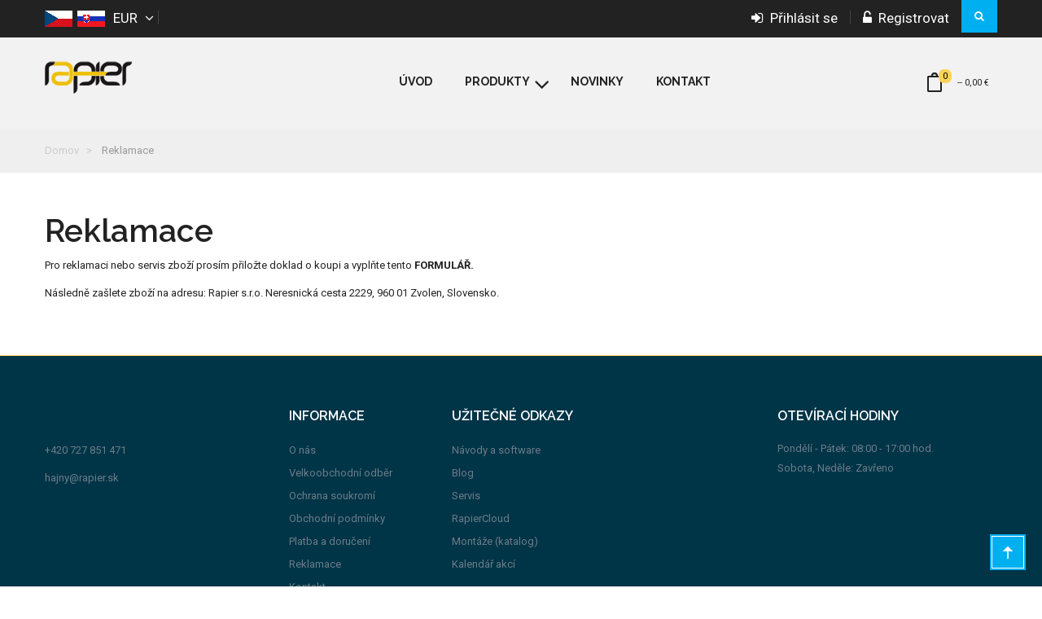

--- FILE ---
content_type: text/html; charset=utf-8
request_url: https://vo.rapier.sk/cz/info/reklamace
body_size: 7703
content:
<!DOCTYPE HTML> <!--[if lt IE 7]><html class="no-js lt-ie9 lt-ie8 lt-ie7" lang="cs-cz"><![endif]--> <!--[if IE 7]><html class="no-js lt-ie9 lt-ie8 ie7" lang="cs-cz"><![endif]--> <!--[if IE 8]><html class="no-js lt-ie9 ie8" lang="cs-cz"><![endif]--> <!--[if gt IE 8]><html class="no-js ie9" lang="cs-cz"><![endif]--><html lang="cs-cz" dir="ltr" class="ltr"><head><meta charset="utf-8" /><title>Reklamace - Veľkoobchod Rapier s.r.o.</title><meta name="generator" content="PrestaShop" /><meta name="robots" content="index,follow" /><meta name="viewport" content="width=device-width, minimum-scale=0.25, maximum-scale=1.6, initial-scale=1.0" /><meta name="apple-mobile-web-app-capable" content="yes" /><link rel="icon" type="image/vnd.microsoft.icon" href="/cz/img/favicon.ico?1699365210" /><link rel="shortcut icon" type="image/x-icon" href="/cz/img/favicon.ico?1699365210" /><link rel="stylesheet" href="https://vo.rapier.sk/cz/themes/tema/cache/v_94_16144b5c3e702dc6a8da3e243bfaaadd_all.css" type="text/css" media="all" />   <style>.layered_filter_ul .radio,.layered_filter_ul .checkbox {
    display: inline-block;
}
.ets_speed_dynamic_hook .cart-products-count{
    display:none!important;
}
.ets_speed_dynamic_hook .ajax_cart_quantity ,.ets_speed_dynamic_hook .ajax_cart_product_txt,.ets_speed_dynamic_hook .ajax_cart_product_txt_s{
    display:none!important;
}
.ets_speed_dynamic_hook .shopping_cart > a:first-child:after {
    display:none!important;
}</style><style type="text/css">.resp-table {
    color: #181818;
    width: 100%
}

.resp-table table {
    width: 100% !important;
    border: 1px solid #181818;
    font-size: 18px
}

.resp-table table th, .resp-table table td {
    padding: 6px
}

.resp-table table thead th {
  background: #ffc220;
  color: #271d18;
    font-weight: bold;
    text-align: left
}

.resp-table table tbody tr:nth-child(2n) {
    background: #ececec
}

@media all and (max-width:767px) {
    .resp-table table {
        font-size: 14px
    }
}
.vk {
    background: #f5f5f5 none repeat scroll 0 0;
    color: #000;
    padding:10px;
    margin-bottom:15px;
    font-size:13px;
    text-align: justify;
	font-weight:bold
}
.right-block .name a {min-height: 120px !important;max-height: 80px !important}
.pb-right-column .col-sm-6 {width:100% !important}
#tab-attribute, .attribute  {width:100% !important}
table.attribute thead td {font-weight:bold !important; font-size: 20px;padding-bottom:15px}

.attribute tr td:first-child {
     font-weight: bold !important;
}
.box-compare-bottom,.compare {
     display:none !important;
}
 body {
    color: #222 !important;
}

.codfee {
    background: url(https://www.vo.rapier..sk/themes/tema/img/cash.png) no-repeat scroll 15px 15px
}

p.payment_module a.cash {
  background: url(../img/cash.png);
  background-repeat: no-repeat;
  background-color: #fbfbfb;
  background-position: 15px 12px;
}
    a.universalpay:after {
        color: #777777;
        content: "f054";
        display: block;
        font-family: "FontAwesome";
        font-size: 25px;
        height: 22px;
        margin-top: -11px;
        position: absolute;
        right: 15px;
        top: 50%;
        width: 14px;
    }

    a.universalpay:hover {
        color: #515151;
        border-color: #515151;
    }
.popover .fade .right .in {
  display: none!important
}

#homepage-slider .bx-wrapper .bx-controls-direction a{
  z-index:100 !important
}
.linkysk, .uzitocnesk{
  display: none !important
}
.oznamenie {
    font-size: 14px;
font-weight:bold;
  background-color: #00aff0;
    padding-top: 10px;
    padding-bottom: 10px;
    color: #FFF;
    width: 100%;
    line-height: 15px;
    text-align: center
}
.oznamenie a {
color: #FFF !important
}
.oznamenie:hover {
text-decoration: underline !important;
background-color: #ffd25b
}
.video-container {
    position:relative;
    padding-bottom:56.25%;
    padding-top:30px;
    height:0;
    overflow:hidden;
}

.video-container iframe, .video-container object, .video-container embed {
    position:absolute;
    top:0;
    left:0;
    width:100%;
    height:100%;
}

@media (max-width: 960px) {
  #header_logo {
width: 0% !important;
    margin-bottom: 0px !important;
z-index :1 !important
  }
}

@media (max-width: 960px) {
#logo-theme .logo-theme {
  margin-left: 15px !important;
z-index :1 !important;
left: 200px !important;
  }
}

@media (max-width: 960px) {
#logo-theme.logo-theme a {
display: none !important }

.imgflag {
height: 13px; width: 22px }

#header_user_info
  padding-right: 5px !important;
}

.rtl #header_user_info {
  padding-left: 5px !important;
}

}

.big, .mega-col-inner .menu-title {
    font-size: 18px !important;
 color: #000 !important;
line-height: 35px !important
}
.big:hover, .mega-col-inner .menu-title:hover {
 color: #00aff0 !important
}

.big, .mega-col-inner .menu-title {
 font-size: 18px !important; line-height: 30px !important; color: #000 !important
}
.menu-title {
 font-size: 14px !important;
}

@media (max-width: 960px) {
  .menu-title {
 font-size: 18px !important;
  }
}

.pts-megamenu .megamenu > li.dropdown .caret:before {
  font: 30px "FontAwesome" !important;
}
div.verticalmenu .navbar-nav > li .parent > a .caret, .rtl div.verticalmenu .navbar-nav > li .parent > a .caret, div.verticalmenu .navbar-nav > li > a .caret {

right: 50px !important
}
.button-medium  {
    background-color: #008000 !important;
}
@media all and (max-width:767px) {
    .button-medium {
        float: none !important;
margin-bottom: 15px !important;
width: 100% !important
    }
}

.flexContainer {
text-align:center
}
.flexContainer img{
padding-right: 20px
}
#views_block .carousel-control {
width: 40px !important;
  height: 40px !important;
  font-size: 34px !important;
  color: #FFF !important;
  background: #00aff0 !important;
top: 30% !important;
}
#views_block .carousel-control:hover {
  background: #ffd25b !important;
}
.nav-tabs > li.active > a, .nav-tabs > li.active, .nav-tabs > li.active > a:focus {
  color: #000 !important;
  background-color: #FFF !important;
}
.nav-tabs > li a, #subcategories .subcategory-container:before {
  color: #FFF !important;
  background-color: #00aff0 !important;
}
.leica-red {background-color: #ed1c24 !important;}

@media (max-width: 767px){
.PDFview {width: 100% !important;}
}
.videoWrapper {
  position: relative;
  padding-bottom: 56.25%; /* 16:9 */
  height: 0;
}
.videoWrapper iframe {
  position: absolute;
  top: 0;
  left: 0;
  width: 100%;
  height: 100%;
}
.vasecz {
  color: #ed2429 !important;
font-size: 18px !important
}

.paragraph-textbox{
background: #f3352f;
filter:alpha(opacity=100);
opacity:1;
color: #FFF;
font-weight: bold;
padding: 15px;
margin-top: 20px !important;
margin-bottom: 20px !important;
font-size:20px !important
}
@media (min-width: 960px) {
.topbar .btn-group {
font-size:17px !important;
}}

.topbar .btn-group {
margin-left:10px !important;
}



#mydiv {
    width: 100%;
    z-index: 200;
	opacity: 1;
	    border: 1px solid #363636;
		background-color: rgba(0, 153, 255, 0.2);
margin-bottom:50px

}

#mydiv-content {
	opacity: 1 !important;
	color: #363636;
	padding: 20px;
padding-bottom: 0px;
margin-bottom: -30px;
height:250px;
}


[class^="ico-"], [class*=" ico-"]{
  font: normal 1em/1 Arial, sans-serif;
  display: inline-block;
color: #363636
}


.rapiercloud .logo {display: block;
  margin-left: auto;
  margin-right: auto;
  width: 50%;
width: 300px;
margin-bottom: 30px}

@media screen and (min-width: 1024px) {
.rapiercloud .container {max-width: 1200px }  }

.novinkyframe {
min-height: 160px
}

  @media only screen and (max-width: 600px) {
  .novinkyframe {
min-height: 350px
}
} 

.style1 .right-block {
border:0px !important
}

.red  {
 background-color:#C00 !important;
}

.blue {
color:#00aff0 !important ;font-weight: bold !important; font-size: 16px !important; margin-bottom:30px !important
}

.content_prices > * {
display: block !important
}

#reduction_percent, #reduction_amount  {
background: #FFF !important
}

.content_prices #old_price .price, .price .price-old, .price .old-price {
text-decoration: line-through; color: #000 !important}</style> <link href='https://fonts.googleapis.com/css?family=Raleway:400,600,700,800,900,500,300&amp;subset=latin,latin-ext' rel='stylesheet' type='text/css'><link href='https://fonts.googleapis.com/css?family=Roboto:400,300,500,500italic,900,700&amp;subset=latin,latin-ext' rel='stylesheet' type='text/css'><!--[if IE 8]> 
<script src="https://oss.maxcdn.com/libs/html5shiv/3.7.0/html5shiv.js"></script> 
<script src="https://oss.maxcdn.com/libs/respond.js/1.3.0/respond.min.js"></script> <![endif]--></head><body id="cms" class="cms cms-11 cms-reklamace hide-left-column hide-right-column lang_cs layout-fullwidth" ><div id="page"> <header id="header" class="header-default"><div id="topbar" class="topbar"><div class="container"><div class="pull-right"><div class="block-search"><div class="search-focus btn dropdown-toggle" data-toggle="modal" data-target=".search-modal-lg"> <i class="icon-search"></i></div><div class="modal fade search-modal-lg" tabindex="-1" role="dialog" aria-hidden="true"><div class="modal-dialog modal-lg"><div class="modal-content"><div class="modal-header"> <button type="button" class="close" data-dismiss="modal" aria-label="Close"><span aria-hidden="true">&times;</span></button><h4 class="modal-title" id="gridSystemModalLabel">Hledat...</h4></div><div class="modal-body"><div id="search_block_top" class="clearfix"><form id="searchbox" method="get" action="//vo.rapier.sk/cz/vyhladavanie" ><div class="input-group"> <input type="hidden" name="controller" value="search" /> <input type="hidden" name="orderby" value="position" /> <input type="hidden" name="orderway" value="desc" /> <input class="search_query form-control" type="text" placeholder="Hledat produkty..." id="search_query_top" name="search_query" value="" /><div class="input-group-btn"> <button class="button-search btn" name="submit_search" type="submit"> <span class="icon-search"></span> </button></div></div></form></div></div></div></div></div></div></div><p class="userinfo-text pull-left"> <a href="https://vo.rapier.sk/cz/"><img src="https://vo.rapier.sk/img/czflag.jpg" alt="Česká verzia" class="imgflag"></a>&nbsp; <a href="https://vo.rapier.sk/"><img src="https://vo.rapier.sk/img/skflag.jpg" alt="Slovenská verzia" class="imgflag"></a></p><div id="header_user" class="btn-group group-userinfo pull-right"><ul class="list-style list-inline"><li > <a href="https://vo.rapier.sk/cz/moj-ucet" title="Přihlaste se do svého zákaznického účtu" rel="nofollow"><span class="icon icon-sign-in"></span>&nbsp;&nbsp;Přihlásit se</a></li><li class="last"> <a href="https://vo.rapier.sk/cz/moj-ucet" title="Registrovat" rel="nofollow"><span class="icon icon-unlock-alt"></span>&nbsp;&nbsp;Registrovat</a></li></ul></div><div id="currencies-block-top" class="pull-left btn-group"><form id="setCurrency" action="/cz/info/reklamace" method="post"><div class="group-title current"> <input type="hidden" name="id_currency" id="id_currency" value=""/> <input type="hidden" name="SubmitCurrency" value="" /> EUR <span class="icon icon-angle-down"></span></div><ul id="first-currencies" class="currencies_ul toogle_content"><li > <a href="javascript:setCurrency(2);" rel="nofollow" title="Česk&aacute; koruna (CZK)"> Česk&aacute; koruna (CZK) </a></li><li class="selected"> <a href="javascript:setCurrency(1);" rel="nofollow" title="Euro (EUR)"> Euro (EUR) </a></li></ul></form></div></div></div><div id="header-main" class="clearfix"><div class="container"><div id="header_logo"><div id="logo-theme" class="logo-theme"> <a href="http://vo.rapier.sk/cz/" title="Veľkoobchod Rapier s.r.o."> <img class="logo img-responsive back hidden" src="https://vo.rapier.sk/cz/img/velkoobchod-rapier-sro-logo-1565097912.jpg" alt="Veľkoobchod Rapier s.r.o."/> </a></div></div> <a href="http://vo.rapier.sk/cz/" title="Veľkoobchod Rapier s.r.o."><img class="hidden-lg hidden-md hidden-xl" src="https://vo.rapier.sk/img/rapier_logo.png?2025" alt="Veľkoobchod Rapier s.r.o."/></a><div class="header-right"><div id="pts-mini-cart" class=" clearfix header_user_catalog"><div id="cart" class="shopping_cart"><div class="heading"><div class="mini-cart cart-inner"> <a href="https://vo.rapier.sk/cz/objednavka" title="Zobrazit můj nákupní košík" rel="nofollow"> <span class="cart-title">Můj košík</span> <span class="ajax_cart_quantity mini-cart-count unvisible">0</span> <span class="ajax_cart_product_txt unvisible">Položka</span> <span class="ajax_cart_product_txt_s unvisible">Položek</span> <span class="ajax_cart_total unvisible"> </span> <span class="ajax_cart_no_product"> <span class="mini-cart-count">0<span>Položka</span></span> -- <span class="cart_total">0,00 €</span> </span> </a></div></div></div></div></div><div class="main-menu"> <nav id="cavas_menu" class="sf-contener pts-megamenu"><div class="navbar" role="navigation"><div class="navbar-header"> <button type="button" class="navbar-toggle" data-toggle="collapse" data-target=".navbar-ex1-collapse"> <span class="sr-only">Toggle navigation</span> <span class="icon-bar"></span> <span class="icon-bar"></span> <span class="icon-bar"></span> </button></div><div id="pts-top-menu" class="collapse navbar-collapse navbar-ex1-collapse "><ul class="nav navbar-nav megamenu"><li class="" > <a href="https://vo.rapier.sk/cz/" target="_self"><span class="menu-title">&Uacute;vod</span></a></li><li class=" aligned-fullwidth parent dropdown " > <a href="#" class="dropdown-toggle" data-toggle="dropdown" target="_self"><span class="menu-title">Produkty</span><b class="caret"></b></a><div class="dropdown-menu" style="width:1170px" ><div class="dropdown-menu-inner"><div class="row"><div class="mega-col col-sm-4" ><div class="mega-col-inner "><div class="pts-widget" id="wid-1566206579-2012945920"><div class="widget-subcategories block"><div class="widget-inner block_content"><div class="media"><div class="media-body"><ul class="list-style"><li class="clearfix"> <a href="https://vo.rapier.sk/cz/produkty-cz/ostatni" title="Ostatn&iacute;" class="img big"> Ostatn&iacute; </a></li><li class="clearfix"> <a href="https://vo.rapier.sk/cz/produkty-cz/montaze" title="Mont&aacute;&#382;e" class="img big"> Mont&aacute;&#382;e </a></li><li class="clearfix"> <a href="https://vo.rapier.sk/cz/produkty-cz/cisteni-a-uprava-zbrani" title="&#268;i&scaron;t&#283;n&iacute; a &uacute;prava zbran&iacute;" class="img big"> &#268;i&scaron;t&#283;n&iacute; a &uacute;prava zbran&iacute; </a></li><li class="clearfix"> <a href="https://vo.rapier.sk/cz/produkty-cz/hikvisionhikmicro" title="HIKVISION - HIKMICRO" class="img big"> HIKVISION - HIKMICRO </a></li><li class="clearfix"> <a href="https://vo.rapier.sk/cz/produkty-cz/pixfra" title="Pixfra" class="img big"> Pixfra </a></li></ul></div></div></div></div></div></div></div><div class="mega-col col-sm-4" ><div class="mega-col-inner "><div class="pts-widget" id="wid-1566295284-2027948007"><div class="widget-products block"><div class="widget-heading title_block"> Nové produkty</div><div class="widget-inner block_content"><ul class="products-block row"><li class="w-product pull-left col-xs-12"><div class="product-block clearfix" ><div class="product-container media" itemscope="" itemtype="https://schema.org/Product"><div class="pull-left"><div class="product-image-container image"> <a class="img product_img_link" href="https://vo.rapier.sk/cz/ostatni/fotopast-lunavision-live-view-4g-m3-s-merenim-teploty.html" title="Fotopast LunaVision Live View 4G M3 s měřením teploty" itemprop="url"> <img class="replace-2x img-responsive" src="https://vo.rapier.sk/cz/13502-small_default/fotopast-lunavision-live-view-4g-m3-s-merenim-teploty.jpg" alt="Fotopasca LunaVision Live View 4G" /> </a></div></div><div class="media-body"><div class="product-content"><h4 class="name media-heading" itemprop="name"> <a href="https://vo.rapier.sk/cz/ostatni/fotopast-lunavision-live-view-4g-m3-s-merenim-teploty.html" title="Fotopast LunaVision Live View 4G M3 s měřením teploty" itemprop="url" > Fotopast LunaVision Live View 4G M3 s měřením teploty </a></h4></div></div></div></div></li></ul></div></div></div></div></div><div class="mega-col col-sm-4" ><div class="mega-col-inner "><div class="pts-widget" id="wid-1566295321-563109158"></div></div></div></div></div></div></li><li class="" > <a href="https://vo.rapier.sk/cz/novinky" target="_self"><span class="menu-title">Novinky</span></a></li><li class="" > <a href="https://vo.rapier.sk/cz/kontakt" target="_self"><span class="menu-title">Kontakt</span></a></li></ul></div></div> </nav>  </div></div></div> </header><div id="columns" class="offcanvas-siderbars"><div id="breadcrumb"><div class="container"><div class="breadcrumb"> <a class="home" href="https://vo.rapier.sk/cz/" title="Zpět na hlavn&iacute; str&aacute;nku">Domov</a> <span class="navigation-pipe">&gt;</span> Reklamace</div></div></div><div class="main-content"><div class="main-content-inner no-gutter"><div class="container"><div class="row"><div id="center_column" class="center_column col-xs-12 col-sm-12 col-md-12 col-lg-12"><div id="content"><div class="rte "><h1>Reklamace</h1><p>Pro reklamaci nebo servis zboží prosím přiložte doklad o koupi a vyplňte tento&nbsp;<strong><a href="http://vo.rapier.sk/servisny-formular-rapier.pdf">FORMULÁŘ.</a></strong></p><p>Následně zašlete zboží na adresu: Rapier s.r.o. Neresnická cesta 2229, 960 01 Zvolen, Slovensko.</p></div> <br /></div></div></div></div></div></div></div > <footer id="footer"><div id="ptsfooterbuilder1769036401" class="footerbuilder clearfix"><div class="pts-container footer-top " style=""><div class="pts-inner container"><div class="row-inner row-level-1"><div class="row clearfix" ><div class="col-lg-12 col-md-12 col-sm-12 col-xs-12"><div class="col-inner " style=""></div></div></div></div></div></div><div class="pts-container footer-center " style=""><div class="pts-inner container"><div class="row-inner row-level-1"><div class="row clearfix" ><div class="col-lg-3 col-md-3 col-sm-12 col-xs-12"><div class="col-inner " style=""><div class="widget-image"><div class="pts-widget" id="wid-key_1461902222381"><div class="widget-images block default"><div class="widget-inner block_content clearfix"><div class="image-item"> <a href="#" class="pts-btnlink img-animation" title="Large Image"> <img src="/cz/modules/pspagebuilder/views/img/logo-footer.png" alt="" /></a></div></div></div></div></div><div class="widget-html"><div class="pts-widget" id="wid-key_1460357958979"><div class="widget-html block "><div class="widget-inner block_content"><p class="pts-contact-footer-desc"></p><p>+420 727 851 471</p><p class="pts-contact-footer-desc"><a href="mailto:hajny@rapier.sk">hajny@rapier.sk</a></p></div></div></div></div></div></div><div class="col-lg-2 col-md-2 col-sm-4 col-xs-12"><div class="col-inner " style=""><div class="widget-links"><div class="pts-widget" id="wid-key_1442281815901"><div class="widget-links block linkysk "><div class="widget-inner block_content"><div id="tabs650433580" class="panel-group"><ul class="nav-links"><li ><a href="/info/o-nas" ></a></li><li ><a href="/info/velkoobchodny-odber" ></a></li><li ><a href="/info/ochrana-sukromia" ></a></li><li ><a href="/info/vseobecne-obchodne-podmienky" ></a></li><li ><a href="/info/platba-a-dorucenie" ></a></li><li ><a href="/info/reklamacie" ></a></li><li ><a href="/kontakt" ></a></li></ul></div></div></div></div></div><div class="widget-links"><div class="pts-widget" id="wid-key_1566307035437"><div class="widget-links block "><h4 class="title_block"> Informace</h4><div class="widget-inner block_content"><div id="tabs697342508" class="panel-group"><ul class="nav-links"><li ><a href="/cz/info/o-nas" >O nás</a></li><li ><a href="/cz/info/velkoobchodny-odber" >Velkoobchodní odběr</a></li><li ><a href="/cz/info/ochrana-sukromia" >Ochrana soukromí</a></li><li ><a href="/cz/info/vseobecne-obchodne-podmienky" >Obchodní podmínky</a></li><li ><a href="/cz/info/platba-a-dorucenie" >Platba a doručení</a></li><li ><a href="/cz/info/reklamace" >Reklamace</a></li><li ><a href="/cz/kontakt" >Kontakt</a></li></ul></div></div></div></div></div></div></div><div class="col-lg-2 col-md-2 col-sm-4 col-xs-12"><div class="col-inner " style=""><div class="widget-links"><div class="pts-widget" id="wid-key_1635247139445"><div class="widget-links block uzitocnesk "><div class="widget-inner block_content"><div id="tabs1850215634" class="panel-group"><ul class="nav-links"><li ><a href="/blog/category/3_navody.html" ></a></li><li ><a href="/blog.html" ></a></li><li ><a href="/info/servis" ></a></li><li ><a href="/rapiercloud" ></a></li><li ><a href="/info/montaze-katalog" ></a></li><li ><a href="/info/kalendar-akcii" ></a></li></ul></div></div></div></div></div><div class="widget-links"><div class="pts-widget" id="wid-key_1635247288223"><div class="widget-links block "><h4 class="title_block"> Užitečné odkazy</h4><div class="widget-inner block_content"><div id="tabs879528542" class="panel-group"><ul class="nav-links"><li ><a href="/cz/blog/category/4_navody.html" >Návody a software</a></li><li ><a href="/cz/blog.html" >Blog</a></li><li ><a href="/cz/info/servis" >Servis</a></li><li ><a href="/cz/rapiercloud" >RapierCloud</a></li><li ><a href="/cz/info/montaze-katalog" >Montáže (katalog)</a></li><li ><a href="/cz/info/kalendar-akci" >Kalendář akcí</a></li></ul></div></div></div></div></div></div></div><div class="col-lg-2 col-md-2 col-sm-4 col-xs-12"><div class="col-inner " style=""></div></div><div class="col-lg-3 col-md-3 col-sm-12 col-xs-12"><div class="col-inner " style=""><div class="widget-html"><div class="pts-widget" id="wid-key_1458381711382"><div class="widget-html block "><h4 class="title_block"> Otevírací hodiny</h4><div class="widget-inner block_content"><p class="opentime">Pondělí - Pátek: 08:00 - 17:00 hod.<br />Sobota, Neděle: Zavřeno</p></div></div></div></div></div></div></div></div></div></div><div class="pts-container pts-copyright " style=""><div class="pts-inner container"><div class="row-inner row-level-1"><div class="row clearfix" ><div class="col-lg-6 col-md-6 col-sm-12 col-xs-12"><div class="col-inner " style=""><div class="widget-html"><div class="pts-widget" id="wid-key_1442285073576"><div class="widget-html block "><div class="widget-inner block_content"><p>Copyright © Rapier s.r.o..&nbsp;Všetky práva vyhradené.</p></div></div></div></div></div></div><div class="col-lg-6 col-md-6 col-sm-12 col-xs-12"><div class="col-inner " style=""></div></div></div></div></div></div></div><div id="pts-footercenter"><div class="container"><div class="inner"><div class="row"></div></div></div></div> </footer></div> <a id="to_top" href="javascript:;" style="display: inline;"><span class="hidden-xs hidden-sm">&nbsp;</span></a><div id="fancybox-compare-add" style="display:none;"><div id="fancybox-html"><div class="msg">Add product to compare successful</div> <a href="https://vo.rapier.sk/cz/porovnanie-produktov" title="compare product"> <strong>Compare </strong> </a></div></div><div id="fancybox-compare-remove" style="display:none;"><div id="fancybox-html1"><div class="msg">Remove product successful</div> <a href="https://vo.rapier.sk/cz/porovnanie-produktov" title="compare product"> <strong>Click here to compare</strong> </a></div></div>
<script type="text/javascript">/* <![CDATA[ */;var CUSTOMIZE_TEXTFIELD=1;var FancyboxI18nClose='Zavř&iacute;t';var FancyboxI18nNext='Dal&scaron;&iacute;';var FancyboxI18nPrev='Předchoz&iacute;';var ajax_allowed=true;var ajaxsearch=true;var baseDir='https://vo.rapier.sk/cz/';var baseUri='https://vo.rapier.sk/cz/';var blocksearch_type='top';var comparator_max_item=3;var comparedProductsIds=[];var contentOnly=false;var currency={"id":1,"name":"Euro","iso_code":"EUR","iso_code_num":"978","sign":"\u20ac","blank":"1","conversion_rate":"0.000000","deleted":"0","format":"2","decimals":"1","active":"1","prefix":"","suffix":" \u20ac","id_shop_list":null,"force_id":false};var currencyBlank=1;var currencyFormat=2;var currencyRate=1;var currencySign='€';var customizationIdMessage='Přizpůsobení #';var delete_txt='Odstránit';var displayList=false;var freeProductTranslation='Zdarma!';var freeShippingTranslation='Doručení zdarma!';var generated_date=1769101104;var hasDeliveryAddress=false;var highDPI=false;var id_lang=3;var img_dir='https://vo.rapier.sk/cz/themes/tema/img/';var instantsearch=false;var isGuest=0;var isLogged=0;var isMobile=false;var max_item='You cannot add more than 3 product(s) to the product comparison';var min_item='Please select at least one product';var page_name='cms';var priceDisplayMethod=0;var priceDisplayPrecision=2;var quickView=false;var removingLinkText='odstranit tento produkt z košíku';var roundMode=2;var search_url='https://vo.rapier.sk/cz/vyhladavanie';var static_token='7854154cebce3f514138861ce1a248c4';var toBeDetermined='Bude determinováno';var token='6d993ea6f1deda89a7b1db34cde9a6c3';var usingSecureMode=true;/* ]]> */</script> <script type="text/javascript" src="https://vo.rapier.sk/cz/themes/tema/cache/v_92_769ae8af470e6db667910bfe82a2fe08.js"></script> <script type="text/javascript">/* <![CDATA[ */;var sp_link_base='https://vo.rapier.sk/cz';;function renderDataAjax(jsonData)
{for(var key in jsonData){if(key=='java_script')
{$('body').append(jsonData[key]);}
else
if($('#ets_speed_dy_'+key).length)
$('#ets_speed_dy_'+key).replaceWith(jsonData[key]);}
if($('#header .shopping_cart').length&&$('#header .cart_block').length)
{var shopping_cart=new HoverWatcher('#header .shopping_cart');var cart_block=new HoverWatcher('#header .cart_block');$("#header .shopping_cart a:first").live("hover",function(){if(ajaxCart.nb_total_products>0||parseInt($('.ajax_cart_quantity').html())>0)
$("#header .cart_block").stop(true,true).slideDown(450);},function(){setTimeout(function(){if(!shopping_cart.isHoveringOver()&&!cart_block.isHoveringOver())
$("#header .cart_block").stop(true,true).slideUp(450);},200);});}
if(typeof jsonData.custom_js!==undefined&&jsonData.custom_js)
$('head').append('<script src="'+sp_link_base+'/modules/ets_superspeed/views/js/script_custom.js"></javascript');};;$(window).on('load',function(){$('.search_query').siblings('input[name="orderby"],input[name="orderway"]').remove();});;if($(window).width()>=991){$('#pts-top-menu a.dropdown-toggle').click(function(){var redirect_url=$(this).attr('href');window.location=redirect_url;});};/* ]]> */</script></body></html>

--- FILE ---
content_type: text/css
request_url: https://vo.rapier.sk/cz/themes/tema/cache/v_94_16144b5c3e702dc6a8da3e243bfaaadd_all.css
body_size: 58505
content:
@charset "UTF-8";
html,body,div,span,applet,object,iframe,h1,h2,h3,h4,h5,h6,p,blockquote,pre,a,abbr,acronym,address,big,cite,code,del,dfn,em,img,ins,kbd,q,s,samp,small,strike,strong,sub,sup,tt,var,b,u,i,center,dl,dt,dd,ol,ul,li,fieldset,form,label,legend,table,caption,tbody,tfoot,thead,tr,th,td,article,aside,canvas,details,embed,figure,figcaption,footer,header,hgroup,menu,nav,output,ruby,section,summary,time,mark,audio,video{margin:0;padding:0;border:0;font:inherit;font-size:100%;vertical-align:baseline}html{line-height:1}ol,ul{list-style:none}table{border-collapse:collapse;border-spacing:0}caption,th,td{text-align:left;font-weight:normal;vertical-align:middle}q,blockquote{quotes:none}q:before,q:after,blockquote:before,blockquote:after{content:"";content:none}a img{border:none}article,aside,details,figcaption,figure,footer,header,hgroup,main,menu,nav,section,summary{display:block}html{font-family:sans-serif;-ms-text-size-adjust:100%;-webkit-text-size-adjust:100%}body{margin:0}article,aside,details,figcaption,figure,footer,header,hgroup,main,menu,nav,section,summary{display:block}audio,canvas,progress,video{display:inline-block;vertical-align:baseline}audio:not([controls]){display:none;height:0}[hidden],template{display:none}a{background-color:transparent}a:active,a:hover{outline:0}abbr[title]{border-bottom:1px dotted}b,strong{font-weight:bold}dfn{font-style:italic}h1{font-size:2em;margin:0.67em 0}mark{background:#ff0;color:#000}small{font-size:80%}sub,sup{font-size:75%;line-height:0;position:relative;vertical-align:baseline}sup{top:-0.5em}sub{bottom:-0.25em}img{border:0}svg:not(:root){overflow:hidden}figure{margin:1em 40px}hr{-moz-box-sizing:content-box;box-sizing:content-box;height:0}pre{overflow:auto}code,kbd,pre,samp{font-family:monospace,monospace;font-size:1em}button,input,optgroup,select,textarea{color:inherit;font:inherit;margin:0}button{overflow:visible}button,select{text-transform:none}button,html input[type="button"],input[type="reset"],input[type="submit"]{-webkit-appearance:button;cursor:pointer}button[disabled],html input[disabled]{cursor:default}button::-moz-focus-inner,input::-moz-focus-inner{border:0;padding:0}input{line-height:normal}input[type="checkbox"],input[type="radio"]{box-sizing:border-box;padding:0}input[type="number"]::-webkit-inner-spin-button,input[type="number"]::-webkit-outer-spin-button{height:auto}input[type="search"]{-webkit-appearance:textfield;-moz-box-sizing:content-box;-webkit-box-sizing:content-box;box-sizing:content-box}input[type="search"]::-webkit-search-cancel-button,input[type="search"]::-webkit-search-decoration{-webkit-appearance:none}fieldset{border:1px solid #c0c0c0;margin:0 2px;padding:0.35em 0.625em 0.75em}legend{border:0;padding:0}textarea{overflow:auto}optgroup{font-weight:bold}table{border-collapse:collapse;border-spacing:0}td,th{padding:0}@media print{*,*:before,*:after{background:transparent !important;color:#000 !important;box-shadow:none !important;text-shadow:none !important}a,a:visited{text-decoration:underline}a[href]:after{content:" (" attr(href) ")"}abbr[title]:after{content:" (" attr(title) ")"}a[href^="#"]:after,a[href^="javascript:"]:after{content:""}pre,blockquote{border:1px solid #999;page-break-inside:avoid}thead{display:table-header-group}tr,img{page-break-inside:avoid}img{max-width:100% !important}p,h2,h3{orphans:3;widows:3}h2,h3{page-break-after:avoid}select{background:#fff !important}.navbar{display:none}.btn > .caret,.dropup > .btn > .caret{border-top-color:#000 !important}.label{border:1px solid #000}.table{border-collapse:collapse !important}.table td,.table th{background-color:#fff !important}.table-bordered th,.table-bordered td{border:1px solid #ddd !important}}@font-face{font-family:'Glyphicons Halflings';src:url("https://vo.rapier.sk/cz/themes/tema/css/../fonts/FontAwesome.eot");src:url("https://vo.rapier.sk/cz/themes/tema/css/../fonts/FontAwesome.eot?#iefix") format("embedded-opentype"),url("https://vo.rapier.sk/cz/themes/tema/css/../fonts/FontAwesome.woff") format("woff"),url("https://vo.rapier.sk/cz/themes/tema/css/../fonts/FontAwesome.ttf") format("truetype"),url("https://vo.rapier.sk/cz/themes/tema/css/../fonts/FontAwesome.svg#glyphicons_halflingsregular") format("svg")}.glyphicon{position:relative;top:1px;display:inline-block;font-family:'Glyphicons Halflings';font-style:normal;font-weight:normal;line-height:1;-webkit-font-smoothing:antialiased;-moz-osx-font-smoothing:grayscale}.glyphicon-asterisk:before{content:"\2a"}.glyphicon-plus:before{content:"\2b"}.glyphicon-euro:before,.glyphicon-eur:before{content:"\20ac"}.glyphicon-minus:before{content:"\2212"}.glyphicon-cloud:before{content:"\2601"}.glyphicon-envelope:before{content:"\2709"}.glyphicon-pencil:before{content:"\270f"}.glyphicon-glass:before{content:"\e001"}.glyphicon-music:before{content:"\e002"}.glyphicon-search:before{content:"\e003"}.glyphicon-heart:before{content:"\e005"}.glyphicon-star:before{content:"\e006"}.glyphicon-star-empty:before{content:"\e007"}.glyphicon-user:before{content:"\e008"}.glyphicon-film:before{content:"\e009"}.glyphicon-th-large:before{content:"\e010"}.glyphicon-th:before{content:"\e011"}.glyphicon-th-list:before{content:"\e012"}.glyphicon-ok:before{content:"\e013"}.glyphicon-remove:before{content:"\e014"}.glyphicon-zoom-in:before{content:"\e015"}.glyphicon-zoom-out:before{content:"\e016"}.glyphicon-off:before{content:"\e017"}.glyphicon-signal:before{content:"\e018"}.glyphicon-cog:before{content:"\e019"}.glyphicon-trash:before{content:"\e020"}.glyphicon-home:before{content:"\e021"}.glyphicon-file:before{content:"\e022"}.glyphicon-time:before{content:"\e023"}.glyphicon-road:before{content:"\e024"}.glyphicon-download-alt:before{content:"\e025"}.glyphicon-download:before{content:"\e026"}.glyphicon-upload:before{content:"\e027"}.glyphicon-inbox:before{content:"\e028"}.glyphicon-play-circle:before{content:"\e029"}.glyphicon-repeat:before{content:"\e030"}.glyphicon-refresh:before{content:"\e031"}.glyphicon-list-alt:before{content:"\e032"}.glyphicon-lock:before{content:"\e033"}.glyphicon-flag:before{content:"\e034"}.glyphicon-headphones:before{content:"\e035"}.glyphicon-volume-off:before{content:"\e036"}.glyphicon-volume-down:before{content:"\e037"}.glyphicon-volume-up:before{content:"\e038"}.glyphicon-qrcode:before{content:"\e039"}.glyphicon-barcode:before{content:"\e040"}.glyphicon-tag:before{content:"\e041"}.glyphicon-tags:before{content:"\e042"}.glyphicon-book:before{content:"\e043"}.glyphicon-bookmark:before{content:"\e044"}.glyphicon-print:before{content:"\e045"}.glyphicon-camera:before{content:"\e046"}.glyphicon-font:before{content:"\e047"}.glyphicon-bold:before{content:"\e048"}.glyphicon-italic:before{content:"\e049"}.glyphicon-text-height:before{content:"\e050"}.glyphicon-text-width:before{content:"\e051"}.glyphicon-align-left:before{content:"\e052"}.glyphicon-align-center:before{content:"\e053"}.glyphicon-align-right:before{content:"\e054"}.glyphicon-align-justify:before{content:"\e055"}.glyphicon-list:before{content:"\e056"}.glyphicon-indent-left:before{content:"\e057"}.glyphicon-indent-right:before{content:"\e058"}.glyphicon-facetime-video:before{content:"\e059"}.glyphicon-picture:before{content:"\e060"}.glyphicon-map-marker:before{content:"\e062"}.glyphicon-adjust:before{content:"\e063"}.glyphicon-tint:before{content:"\e064"}.glyphicon-edit:before{content:"\e065"}.glyphicon-share:before{content:"\e066"}.glyphicon-check:before{content:"\e067"}.glyphicon-move:before{content:"\e068"}.glyphicon-step-backward:before{content:"\e069"}.glyphicon-fast-backward:before{content:"\e070"}.glyphicon-backward:before{content:"\e071"}.glyphicon-play:before{content:"\e072"}.glyphicon-pause:before{content:"\e073"}.glyphicon-stop:before{content:"\e074"}.glyphicon-forward:before{content:"\e075"}.glyphicon-fast-forward:before{content:"\e076"}.glyphicon-step-forward:before{content:"\e077"}.glyphicon-eject:before{content:"\e078"}.glyphicon-chevron-left:before{content:"\e079"}.glyphicon-chevron-right:before{content:"\e080"}.glyphicon-plus-sign:before{content:"\e081"}.glyphicon-minus-sign:before{content:"\e082"}.glyphicon-remove-sign:before{content:"\e083"}.glyphicon-ok-sign:before{content:"\e084"}.glyphicon-question-sign:before{content:"\e085"}.glyphicon-info-sign:before{content:"\e086"}.glyphicon-screenshot:before{content:"\e087"}.glyphicon-remove-circle:before{content:"\e088"}.glyphicon-ok-circle:before{content:"\e089"}.glyphicon-ban-circle:before{content:"\e090"}.glyphicon-arrow-left:before{content:"\e091"}.glyphicon-arrow-right:before{content:"\e092"}.glyphicon-arrow-up:before{content:"\e093"}.glyphicon-arrow-down:before{content:"\e094"}.glyphicon-share-alt:before{content:"\e095"}.glyphicon-resize-full:before{content:"\e096"}.glyphicon-resize-small:before{content:"\e097"}.glyphicon-exclamation-sign:before{content:"\e101"}.glyphicon-gift:before{content:"\e102"}.glyphicon-leaf:before{content:"\e103"}.glyphicon-fire:before{content:"\e104"}.glyphicon-eye-open:before{content:"\e105"}.glyphicon-eye-close:before{content:"\e106"}.glyphicon-warning-sign:before{content:"\e107"}.glyphicon-plane:before{content:"\e108"}.glyphicon-calendar:before{content:"\e109"}.glyphicon-random:before{content:"\e110"}.glyphicon-comment:before{content:"\e111"}.glyphicon-magnet:before{content:"\e112"}.glyphicon-chevron-up:before{content:"\e113"}.glyphicon-chevron-down:before{content:"\e114"}.glyphicon-retweet:before{content:"\e115"}.glyphicon-shopping-cart:before{content:"\e116"}.glyphicon-folder-close:before{content:"\e117"}.glyphicon-folder-open:before{content:"\e118"}.glyphicon-resize-vertical:before{content:"\e119"}.glyphicon-resize-horizontal:before{content:"\e120"}.glyphicon-hdd:before{content:"\e121"}.glyphicon-bullhorn:before{content:"\e122"}.glyphicon-bell:before{content:"\e123"}.glyphicon-certificate:before{content:"\e124"}.glyphicon-thumbs-up:before{content:"\e125"}.glyphicon-thumbs-down:before{content:"\e126"}.glyphicon-hand-right:before{content:"\e127"}.glyphicon-hand-left:before{content:"\e128"}.glyphicon-hand-up:before{content:"\e129"}.glyphicon-hand-down:before{content:"\e130"}.glyphicon-circle-arrow-right:before{content:"\e131"}.glyphicon-circle-arrow-left:before{content:"\e132"}.glyphicon-circle-arrow-up:before{content:"\e133"}.glyphicon-circle-arrow-down:before{content:"\e134"}.glyphicon-globe:before{content:"\e135"}.glyphicon-wrench:before{content:"\e136"}.glyphicon-tasks:before{content:"\e137"}.glyphicon-filter:before{content:"\e138"}.glyphicon-briefcase:before{content:"\e139"}.glyphicon-fullscreen:before{content:"\e140"}.glyphicon-dashboard:before{content:"\e141"}.glyphicon-paperclip:before{content:"\e142"}.glyphicon-heart-empty:before{content:"\e143"}.glyphicon-link:before{content:"\e144"}.glyphicon-phone:before{content:"\e145"}.glyphicon-pushpin:before{content:"\e146"}.glyphicon-usd:before{content:"\e148"}.glyphicon-gbp:before{content:"\e149"}.glyphicon-sort:before{content:"\e150"}.glyphicon-sort-by-alphabet:before{content:"\e151"}.glyphicon-sort-by-alphabet-alt:before{content:"\e152"}.glyphicon-sort-by-order:before{content:"\e153"}.glyphicon-sort-by-order-alt:before{content:"\e154"}.glyphicon-sort-by-attributes:before{content:"\e155"}.glyphicon-sort-by-attributes-alt:before{content:"\e156"}.glyphicon-unchecked:before{content:"\e157"}.glyphicon-expand:before{content:"\e158"}.glyphicon-collapse-down:before{content:"\e159"}.glyphicon-collapse-up:before{content:"\e160"}.glyphicon-log-in:before{content:"\e161"}.glyphicon-flash:before{content:"\e162"}.glyphicon-log-out:before{content:"\e163"}.glyphicon-new-window:before{content:"\e164"}.glyphicon-record:before{content:"\e165"}.glyphicon-save:before{content:"\e166"}.glyphicon-open:before{content:"\e167"}.glyphicon-saved:before{content:"\e168"}.glyphicon-import:before{content:"\e169"}.glyphicon-export:before{content:"\e170"}.glyphicon-send:before{content:"\e171"}.glyphicon-floppy-disk:before{content:"\e172"}.glyphicon-floppy-saved:before{content:"\e173"}.glyphicon-floppy-remove:before{content:"\e174"}.glyphicon-floppy-save:before{content:"\e175"}.glyphicon-floppy-open:before{content:"\e176"}.glyphicon-credit-card:before{content:"\e177"}.glyphicon-transfer:before{content:"\e178"}.glyphicon-cutlery:before{content:"\e179"}.glyphicon-header:before{content:"\e180"}.glyphicon-compressed:before{content:"\e181"}.glyphicon-earphone:before{content:"\e182"}.glyphicon-phone-alt:before{content:"\e183"}.glyphicon-tower:before{content:"\e184"}.glyphicon-stats:before{content:"\e185"}.glyphicon-sd-video:before{content:"\e186"}.glyphicon-hd-video:before{content:"\e187"}.glyphicon-subtitles:before{content:"\e188"}.glyphicon-sound-stereo:before{content:"\e189"}.glyphicon-sound-dolby:before{content:"\e190"}.glyphicon-sound-5-1:before{content:"\e191"}.glyphicon-sound-6-1:before{content:"\e192"}.glyphicon-sound-7-1:before{content:"\e193"}.glyphicon-copyright-mark:before{content:"\e194"}.glyphicon-registration-mark:before{content:"\e195"}.glyphicon-cloud-download:before{content:"\e197"}.glyphicon-cloud-upload:before{content:"\e198"}.glyphicon-tree-conifer:before{content:"\e199"}.glyphicon-tree-deciduous:before{content:"\e200"}*{-webkit-box-sizing:border-box;-moz-box-sizing:border-box;box-sizing:border-box}*:before,*:after{-webkit-box-sizing:border-box;-moz-box-sizing:border-box;box-sizing:border-box}html{font-size:10px;-webkit-tap-highlight-color:transparent}body{font-family:"Roboto",sans-serif;font-size:13px;line-height:1.6;color:#999;background-color:#fff}input,button,select,textarea{font-family:inherit;font-size:inherit;line-height:inherit}a{color:#222222;text-decoration:none}a:hover{color:#00aff0;text-decoration:none}figure{margin:0}img{vertical-align:middle}.img-responsive{display:block;max-width:100%;height:auto}.img-rounded{border-radius:0}.img-thumbnail{padding:4px;line-height:1.6;background-color:#fff;border:1px solid #ddd;border-radius:0;-webkit-transition:all 0.2s ease-in-out;-o-transition:all 0.2s ease-in-out;transition:all 0.2s ease-in-out;display:inline-block;max-width:100%;height:auto}.img-circle{border-radius:50%}hr{margin-top:15px;margin-bottom:15px;border:0;border-top:1px solid #e1e1e1}.sr-only{position:absolute;width:1px;height:1px;margin:-1px;padding:0;overflow:hidden;clip:rect(0,0,0,0);border:0}.sr-only-focusable:active,.sr-only-focusable:focus{position:static;width:auto;height:auto;margin:0;overflow:visible;clip:auto}h1,h2,h3,h4,h5,h6,.h1,.h2,.h3,.h4,.h5,.h6{font-family:"Raleway";font-weight:600;line-height:1.1;color:#222}h1 small,h1 .small,h2 small,h2 .small,h3 small,h3 .small,h4 small,h4 .small,h5 small,h5 .small,h6 small,h6 .small,.h1 small,.h1 .small,.h2 small,.h2 .small,.h3 small,.h3 .small,.h4 small,.h4 .small,.h5 small,.h5 .small,.h6 small,.h6 .small{font-weight:normal;line-height:1;color:#888}h1,.h1,h2,.h2,h3,.h3{margin-top:20px;margin-bottom:10px}h1 small,h1 .small,.h1 small,.h1 .small,h2 small,h2 .small,.h2 small,.h2 .small,h3 small,h3 .small,.h3 small,.h3 .small{font-size:65%}h4,.h4,h5,.h5,h6,.h6{margin-top:10px;margin-bottom:10px}h4 small,h4 .small,.h4 small,.h4 .small,h5 small,h5 .small,.h5 small,.h5 .small,h6 small,h6 .small,.h6 small,.h6 .small{font-size:75%}h1,.h1{font-size:39px}h2,.h2{font-size:30px}h3,.h3{font-size:24px}h4,.h4{font-size:20px}h5,.h5{font-size:14px}h6,.h6{font-size:12px}p{margin:0 0 10px}.lead{margin-bottom:20px;font-size:51px;font-weight:300;line-height:1.4}@media (min-width:768px){.lead{font-size:19.5px}}small,.small{font-size:92%}mark,.mark{background-color:#fcf8e3;padding:.2em}.text-left{text-align:left}.text-right{text-align:right}.text-center{text-align:center}.text-justify{text-align:justify}.text-nowrap{white-space:nowrap}.text-lowercase{text-transform:lowercase}.text-uppercase{text-transform:uppercase}.text-capitalize{text-transform:capitalize}.text-muted{color:#999999}.text-primary{color:#ff8200}a.text-primary:hover{color:#cc6800}.text-success{color:#3c763d}a.text-success:hover{color:#2b542c}.text-info{color:#31708f}a.text-info:hover{color:#245269}.text-warning{color:#8a6d3b}a.text-warning:hover{color:#66512c}.text-danger{color:#a94442}a.text-danger:hover{color:#843534}.bg-primary{color:#fff}.bg-primary{background-color:#ff8200}a.bg-primary:hover{background-color:#cc6800}.bg-success{background-color:#dff0d8}a.bg-success:hover{background-color:#c1e2b3}.bg-info{background-color:#d9edf7}a.bg-info:hover{background-color:#afd9ee}.bg-warning{background-color:#fcf8e3}a.bg-warning:hover{background-color:#f7ecb5}.bg-danger{background-color:#f2dede}a.bg-danger:hover{background-color:#e4b9b9}.page-header{padding-bottom:9px;margin:40px 0 20px;border-bottom:1px solid #e1e1e1}ul,ol{margin-top:0;margin-bottom:10px}ul ul,ul ol,ol ul,ol ol{margin-bottom:0}.list-unstyled{padding-left:0;list-style:none}.list-inline{padding-left:0;list-style:none;margin-left:-5px}.list-inline > li{display:inline-block;padding-left:5px;padding-right:5px}dl{margin-top:0;margin-bottom:20px}dt,dd{line-height:1.6}dt{font-weight:bold}dd{margin-left:0}.dl-horizontal dd:before,.dl-horizontal dd:after{content:" ";display:table}.dl-horizontal dd:after{clear:both}@media (min-width:991px){.dl-horizontal dt{float:left;width:160px;clear:left;text-align:right;overflow:hidden;text-overflow:ellipsis;white-space:nowrap}.dl-horizontal dd{margin-left:180px}}abbr[title],abbr[data-original-title]{cursor:help;border-bottom:1px dotted #888}.initialism{font-size:90%;text-transform:uppercase}blockquote{padding:13px 26px 13px 70px;margin:0 0 20px;font-size:16.25px;border-left:3px solid #e1e1e1}blockquote p:last-child,blockquote ul:last-child,blockquote ol:last-child{margin-bottom:0}blockquote footer,blockquote small,blockquote .small{font-size:12px;line-height:1.6;color:#000;font-weight:800;text-transform:uppercase;font-style:normal}blockquote footer:before,blockquote small:before,blockquote .small:before{content:'\2014 \00A0'}.blockquote-reverse,blockquote.pull-right{padding-right:15px;padding-left:0;border-right:3px solid #e1e1e1;border-left:0;text-align:right}.blockquote-reverse footer:before,.blockquote-reverse small:before,.blockquote-reverse .small:before,blockquote.pull-right footer:before,blockquote.pull-right small:before,blockquote.pull-right .small:before{content:''}.blockquote-reverse footer:after,.blockquote-reverse small:after,.blockquote-reverse .small:after,blockquote.pull-right footer:after,blockquote.pull-right small:after,blockquote.pull-right .small:after{content:'\00A0 \2014'}address{margin-bottom:20px;font-style:normal;line-height:1.6}code,kbd,pre,samp{font-family:Menlo,Monaco,Consolas,"Courier New",monospace}code{padding:2px 4px;font-size:90%;color:#c7254e;background-color:#f9f2f4;border-radius:0}kbd{padding:2px 4px;font-size:90%;color:#fff;background-color:#333;border-radius:0;box-shadow:inset 0 -1px 0 rgba(0,0,0,0.25)}kbd kbd{padding:0;font-size:100%;font-weight:bold;box-shadow:none}pre{display:block;padding:9.5px;margin:0 0 10px;font-size:12px;line-height:1.6;word-break:break-all;word-wrap:break-word;color:#333333;background-color:#f5f5f5;border:1px solid #ccc;border-radius:0}pre code{padding:0;font-size:inherit;color:inherit;white-space:pre-wrap;background-color:transparent;border-radius:0}.pre-scrollable{max-height:340px;overflow-y:scroll}.container{margin-right:auto;margin-left:auto;padding-left:15px;padding-right:15px}.container:before,.container:after{content:" ";display:table}.container:after{clear:both}@media (min-width:768px){.container{width:780px}}@media (min-width:992px){.container{width:1000px}}@media (min-width:1200px){.container{width:1200px}}.container-fluid{margin-right:auto;margin-left:auto;padding-left:15px;padding-right:15px;padding-left:0;padding-right:0}.container-fluid:before,.container-fluid:after{content:" ";display:table}.container-fluid:after{clear:both}.row{margin-left:-15px;margin-right:-15px}.row:before,.row:after{content:" ";display:table}.row:after{clear:both}.col-xs-1,.col-sm-1,.col-md-1,.col-lg-1,.col-xs-2,.col-sm-2,.col-md-2,.col-lg-2,.col-xs-3,.col-sm-3,.col-md-3,.col-lg-3,.col-xs-4,.col-sm-4,.col-md-4,.col-lg-4,.col-xs-5,.col-sm-5,.col-md-5,.col-lg-5,.col-xs-6,.col-sm-6,.col-md-6,.col-lg-6,.col-xs-7,.col-sm-7,.col-md-7,.col-lg-7,.col-xs-8,.col-sm-8,.col-md-8,.col-lg-8,.col-xs-9,.col-sm-9,.col-md-9,.col-lg-9,.col-xs-10,.col-sm-10,.col-md-10,.col-lg-10,.col-xs-11,.col-sm-11,.col-md-11,.col-lg-11,.col-xs-12,.col-sm-12,.col-md-12,.col-lg-12{position:relative;min-height:1px;padding-left:15px;padding-right:15px}.col-xs-1,.col-xs-2,.col-xs-3,.col-xs-4,.col-xs-5,.col-xs-6,.col-xs-7,.col-xs-8,.col-xs-9,.col-xs-10,.col-xs-11,.col-xs-12{float:left}.col-xs-1{width:8.33333%}.col-xs-2{width:16.66667%}.col-xs-3{width:25%}.col-xs-4{width:33.33333%}.col-xs-5{width:41.66667%}.col-xs-6{width:50%}.col-xs-7{width:58.33333%}.col-xs-8{width:66.66667%}.col-xs-9{width:75%}.col-xs-10{width:83.33333%}.col-xs-11{width:91.66667%}.col-xs-12{width:100%}.col-xs-pull-0{right:auto}.col-xs-pull-1{right:8.33333%}.col-xs-pull-2{right:16.66667%}.col-xs-pull-3{right:25%}.col-xs-pull-4{right:33.33333%}.col-xs-pull-5{right:41.66667%}.col-xs-pull-6{right:50%}.col-xs-pull-7{right:58.33333%}.col-xs-pull-8{right:66.66667%}.col-xs-pull-9{right:75%}.col-xs-pull-10{right:83.33333%}.col-xs-pull-11{right:91.66667%}.col-xs-pull-12{right:100%}.col-xs-push-0{left:auto}.col-xs-push-1{left:8.33333%}.col-xs-push-2{left:16.66667%}.col-xs-push-3{left:25%}.col-xs-push-4{left:33.33333%}.col-xs-push-5{left:41.66667%}.col-xs-push-6{left:50%}.col-xs-push-7{left:58.33333%}.col-xs-push-8{left:66.66667%}.col-xs-push-9{left:75%}.col-xs-push-10{left:83.33333%}.col-xs-push-11{left:91.66667%}.col-xs-push-12{left:100%}.col-xs-offset-0{margin-left:0}.col-xs-offset-1{margin-left:8.33333%}.col-xs-offset-2{margin-left:16.66667%}.col-xs-offset-3{margin-left:25%}.col-xs-offset-4{margin-left:33.33333%}.col-xs-offset-5{margin-left:41.66667%}.col-xs-offset-6{margin-left:50%}.col-xs-offset-7{margin-left:58.33333%}.col-xs-offset-8{margin-left:66.66667%}.col-xs-offset-9{margin-left:75%}.col-xs-offset-10{margin-left:83.33333%}.col-xs-offset-11{margin-left:91.66667%}.col-xs-offset-12{margin-left:100%}@media (min-width:768px){.col-sm-1,.col-sm-2,.col-sm-3,.col-sm-4,.col-sm-5,.col-sm-6,.col-sm-7,.col-sm-8,.col-sm-9,.col-sm-10,.col-sm-11,.col-sm-12{float:left}.col-sm-1{width:8.33333%}.col-sm-2{width:16.66667%}.col-sm-3{width:25%}.col-sm-4{width:33.33333%}.col-sm-5{width:41.66667%}.col-sm-6{width:50%}.col-sm-7{width:58.33333%}.col-sm-8{width:66.66667%}.col-sm-9{width:75%}.col-sm-10{width:83.33333%}.col-sm-11{width:91.66667%}.col-sm-12{width:100%}.col-sm-pull-0{right:auto}.col-sm-pull-1{right:8.33333%}.col-sm-pull-2{right:16.66667%}.col-sm-pull-3{right:25%}.col-sm-pull-4{right:33.33333%}.col-sm-pull-5{right:41.66667%}.col-sm-pull-6{right:50%}.col-sm-pull-7{right:58.33333%}.col-sm-pull-8{right:66.66667%}.col-sm-pull-9{right:75%}.col-sm-pull-10{right:83.33333%}.col-sm-pull-11{right:91.66667%}.col-sm-pull-12{right:100%}.col-sm-push-0{left:auto}.col-sm-push-1{left:8.33333%}.col-sm-push-2{left:16.66667%}.col-sm-push-3{left:25%}.col-sm-push-4{left:33.33333%}.col-sm-push-5{left:41.66667%}.col-sm-push-6{left:50%}.col-sm-push-7{left:58.33333%}.col-sm-push-8{left:66.66667%}.col-sm-push-9{left:75%}.col-sm-push-10{left:83.33333%}.col-sm-push-11{left:91.66667%}.col-sm-push-12{left:100%}.col-sm-offset-0{margin-left:0}.col-sm-offset-1{margin-left:8.33333%}.col-sm-offset-2{margin-left:16.66667%}.col-sm-offset-3{margin-left:25%}.col-sm-offset-4{margin-left:33.33333%}.col-sm-offset-5{margin-left:41.66667%}.col-sm-offset-6{margin-left:50%}.col-sm-offset-7{margin-left:58.33333%}.col-sm-offset-8{margin-left:66.66667%}.col-sm-offset-9{margin-left:75%}.col-sm-offset-10{margin-left:83.33333%}.col-sm-offset-11{margin-left:91.66667%}.col-sm-offset-12{margin-left:100%}}@media (min-width:992px){.col-md-1,.col-md-2,.col-md-3,.col-md-4,.col-md-5,.col-md-6,.col-md-7,.col-md-8,.col-md-9,.col-md-10,.col-md-11,.col-md-12{float:left}.col-md-1{width:8.33333%}.col-md-2{width:16.66667%}.col-md-3{width:25%}.col-md-4{width:33.33333%}.col-md-5{width:41.66667%}.col-md-6{width:50%}.col-md-7{width:58.33333%}.col-md-8{width:66.66667%}.col-md-9{width:75%}.col-md-10{width:83.33333%}.col-md-11{width:91.66667%}.col-md-12{width:100%}.col-md-pull-0{right:auto}.col-md-pull-1{right:8.33333%}.col-md-pull-2{right:16.66667%}.col-md-pull-3{right:25%}.col-md-pull-4{right:33.33333%}.col-md-pull-5{right:41.66667%}.col-md-pull-6{right:50%}.col-md-pull-7{right:58.33333%}.col-md-pull-8{right:66.66667%}.col-md-pull-9{right:75%}.col-md-pull-10{right:83.33333%}.col-md-pull-11{right:91.66667%}.col-md-pull-12{right:100%}.col-md-push-0{left:auto}.col-md-push-1{left:8.33333%}.col-md-push-2{left:16.66667%}.col-md-push-3{left:25%}.col-md-push-4{left:33.33333%}.col-md-push-5{left:41.66667%}.col-md-push-6{left:50%}.col-md-push-7{left:58.33333%}.col-md-push-8{left:66.66667%}.col-md-push-9{left:75%}.col-md-push-10{left:83.33333%}.col-md-push-11{left:91.66667%}.col-md-push-12{left:100%}.col-md-offset-0{margin-left:0}.col-md-offset-1{margin-left:8.33333%}.col-md-offset-2{margin-left:16.66667%}.col-md-offset-3{margin-left:25%}.col-md-offset-4{margin-left:33.33333%}.col-md-offset-5{margin-left:41.66667%}.col-md-offset-6{margin-left:50%}.col-md-offset-7{margin-left:58.33333%}.col-md-offset-8{margin-left:66.66667%}.col-md-offset-9{margin-left:75%}.col-md-offset-10{margin-left:83.33333%}.col-md-offset-11{margin-left:91.66667%}.col-md-offset-12{margin-left:100%}}@media (min-width:1200px){.col-lg-1,.col-lg-2,.col-lg-3,.col-lg-4,.col-lg-5,.col-lg-6,.col-lg-7,.col-lg-8,.col-lg-9,.col-lg-10,.col-lg-11,.col-lg-12{float:left}.col-lg-1{width:8.33333%}.col-lg-2{width:16.66667%}.col-lg-3{width:25%}.col-lg-4{width:33.33333%}.col-lg-5{width:41.66667%}.col-lg-6{width:50%}.col-lg-7{width:58.33333%}.col-lg-8{width:66.66667%}.col-lg-9{width:75%}.col-lg-10{width:83.33333%}.col-lg-11{width:91.66667%}.col-lg-12{width:100%}.col-lg-pull-0{right:auto}.col-lg-pull-1{right:8.33333%}.col-lg-pull-2{right:16.66667%}.col-lg-pull-3{right:25%}.col-lg-pull-4{right:33.33333%}.col-lg-pull-5{right:41.66667%}.col-lg-pull-6{right:50%}.col-lg-pull-7{right:58.33333%}.col-lg-pull-8{right:66.66667%}.col-lg-pull-9{right:75%}.col-lg-pull-10{right:83.33333%}.col-lg-pull-11{right:91.66667%}.col-lg-pull-12{right:100%}.col-lg-push-0{left:auto}.col-lg-push-1{left:8.33333%}.col-lg-push-2{left:16.66667%}.col-lg-push-3{left:25%}.col-lg-push-4{left:33.33333%}.col-lg-push-5{left:41.66667%}.col-lg-push-6{left:50%}.col-lg-push-7{left:58.33333%}.col-lg-push-8{left:66.66667%}.col-lg-push-9{left:75%}.col-lg-push-10{left:83.33333%}.col-lg-push-11{left:91.66667%}.col-lg-push-12{left:100%}.col-lg-offset-0{margin-left:0}.col-lg-offset-1{margin-left:8.33333%}.col-lg-offset-2{margin-left:16.66667%}.col-lg-offset-3{margin-left:25%}.col-lg-offset-4{margin-left:33.33333%}.col-lg-offset-5{margin-left:41.66667%}.col-lg-offset-6{margin-left:50%}.col-lg-offset-7{margin-left:58.33333%}.col-lg-offset-8{margin-left:66.66667%}.col-lg-offset-9{margin-left:75%}.col-lg-offset-10{margin-left:83.33333%}.col-lg-offset-11{margin-left:91.66667%}.col-lg-offset-12{margin-left:100%}}table{background-color:transparent}caption{padding-top:15px 10px;padding-bottom:15px 10px;color:#999999;text-align:left}th{text-align:left}.table{width:100%;max-width:100%;margin-bottom:20px}.table > thead > tr > th,.table > thead > tr > td,.table > tbody > tr > th,.table > tbody > tr > td,.table > tfoot > tr > th,.table > tfoot > tr > td{padding:15px 10px;line-height:1.6;vertical-align:top;border-top:1px solid #ddd}.table > thead > tr > th{vertical-align:bottom;border-bottom:2px solid #ddd}.table > caption + thead > tr:first-child > th,.table > caption + thead > tr:first-child > td,.table > colgroup + thead > tr:first-child > th,.table > colgroup + thead > tr:first-child > td,.table > thead:first-child > tr:first-child > th,.table > thead:first-child > tr:first-child > td{border-top:0}.table > tbody + tbody{border-top:2px solid #ddd}.table .table{background-color:#fff}.table-condensed > thead > tr > th,.table-condensed > thead > tr > td,.table-condensed > tbody > tr > th,.table-condensed > tbody > tr > td,.table-condensed > tfoot > tr > th,.table-condensed > tfoot > tr > td{padding:5px}.table-bordered{border:1px solid #ddd}.table-bordered > thead > tr > th,.table-bordered > thead > tr > td,.table-bordered > tbody > tr > th,.table-bordered > tbody > tr > td,.table-bordered > tfoot > tr > th,.table-bordered > tfoot > tr > td{border:1px solid #ddd}.table-bordered > thead > tr > th,.table-bordered > thead > tr > td{border-bottom-width:2px}.table-striped > tbody > tr:nth-child(odd){background-color:#f9f9f9}.table-hover > tbody > tr:hover{background-color:#f5f5f5}table col[class*="col-"]{position:static;float:none;display:table-column}table td[class*="col-"],table th[class*="col-"]{position:static;float:none;display:table-cell}.table > thead > tr > td.active,.table > thead > tr > th.active,.table > thead > tr.active > td,.table > thead > tr.active > th,.table > tbody > tr > td.active,.table > tbody > tr > th.active,.table > tbody > tr.active > td,.table > tbody > tr.active > th,.table > tfoot > tr > td.active,.table > tfoot > tr > th.active,.table > tfoot > tr.active > td,.table > tfoot > tr.active > th{background-color:#f5f5f5}.table-hover > tbody > tr > td.active:hover,.table-hover > tbody > tr > th.active:hover,.table-hover > tbody > tr.active:hover > td,.table-hover > tbody > tr:hover > .active,.table-hover > tbody > tr.active:hover > th{background-color:#e8e8e8}.table > thead > tr > td.success,.table > thead > tr > th.success,.table > thead > tr.success > td,.table > thead > tr.success > th,.table > tbody > tr > td.success,.table > tbody > tr > th.success,.table > tbody > tr.success > td,.table > tbody > tr.success > th,.table > tfoot > tr > td.success,.table > tfoot > tr > th.success,.table > tfoot > tr.success > td,.table > tfoot > tr.success > th{background-color:#dff0d8}.table-hover > tbody > tr > td.success:hover,.table-hover > tbody > tr > th.success:hover,.table-hover > tbody > tr.success:hover > td,.table-hover > tbody > tr:hover > .success,.table-hover > tbody > tr.success:hover > th{background-color:#d0e9c6}.table > thead > tr > td.info,.table > thead > tr > th.info,.table > thead > tr.info > td,.table > thead > tr.info > th,.table > tbody > tr > td.info,.table > tbody > tr > th.info,.table > tbody > tr.info > td,.table > tbody > tr.info > th,.table > tfoot > tr > td.info,.table > tfoot > tr > th.info,.table > tfoot > tr.info > td,.table > tfoot > tr.info > th{background-color:#d9edf7}.table-hover > tbody > tr > td.info:hover,.table-hover > tbody > tr > th.info:hover,.table-hover > tbody > tr.info:hover > td,.table-hover > tbody > tr:hover > .info,.table-hover > tbody > tr.info:hover > th{background-color:#c4e3f3}.table > thead > tr > td.warning,.table > thead > tr > th.warning,.table > thead > tr.warning > td,.table > thead > tr.warning > th,.table > tbody > tr > td.warning,.table > tbody > tr > th.warning,.table > tbody > tr.warning > td,.table > tbody > tr.warning > th,.table > tfoot > tr > td.warning,.table > tfoot > tr > th.warning,.table > tfoot > tr.warning > td,.table > tfoot > tr.warning > th{background-color:#fcf8e3}.table-hover > tbody > tr > td.warning:hover,.table-hover > tbody > tr > th.warning:hover,.table-hover > tbody > tr.warning:hover > td,.table-hover > tbody > tr:hover > .warning,.table-hover > tbody > tr.warning:hover > th{background-color:#faf2cc}.table > thead > tr > td.danger,.table > thead > tr > th.danger,.table > thead > tr.danger > td,.table > thead > tr.danger > th,.table > tbody > tr > td.danger,.table > tbody > tr > th.danger,.table > tbody > tr.danger > td,.table > tbody > tr.danger > th,.table > tfoot > tr > td.danger,.table > tfoot > tr > th.danger,.table > tfoot > tr.danger > td,.table > tfoot > tr.danger > th{background-color:#f2dede}.table-hover > tbody > tr > td.danger:hover,.table-hover > tbody > tr > th.danger:hover,.table-hover > tbody > tr.danger:hover > td,.table-hover > tbody > tr:hover > .danger,.table-hover > tbody > tr.danger:hover > th{background-color:#ebcccc}.table-responsive{overflow-x:auto;min-height:0.01%}@media screen and (max-width:767px){.table-responsive{width:100%;margin-bottom:15px;overflow-y:hidden;-ms-overflow-style:-ms-autohiding-scrollbar;border:1px solid #ddd}.table-responsive > .table{margin-bottom:0}.table-responsive > .table > thead > tr > th,.table-responsive > .table > thead > tr > td,.table-responsive > .table > tbody > tr > th,.table-responsive > .table > tbody > tr > td,.table-responsive > .table > tfoot > tr > th,.table-responsive > .table > tfoot > tr > td{white-space:nowrap}.table-responsive > .table-bordered{border:0}.table-responsive > .table-bordered > thead > tr > th:first-child,.table-responsive > .table-bordered > thead > tr > td:first-child,.table-responsive > .table-bordered > tbody > tr > th:first-child,.table-responsive > .table-bordered > tbody > tr > td:first-child,.table-responsive > .table-bordered > tfoot > tr > th:first-child,.table-responsive > .table-bordered > tfoot > tr > td:first-child{border-left:0}.table-responsive > .table-bordered > thead > tr > th:last-child,.table-responsive > .table-bordered > thead > tr > td:last-child,.table-responsive > .table-bordered > tbody > tr > th:last-child,.table-responsive > .table-bordered > tbody > tr > td:last-child,.table-responsive > .table-bordered > tfoot > tr > th:last-child,.table-responsive > .table-bordered > tfoot > tr > td:last-child{border-right:0}.table-responsive > .table-bordered > tbody > tr:last-child > th,.table-responsive > .table-bordered > tbody > tr:last-child > td,.table-responsive > .table-bordered > tfoot > tr:last-child > th,.table-responsive > .table-bordered > tfoot > tr:last-child > td{border-bottom:0}}fieldset{padding:0;margin:0;border:0;min-width:0}legend{display:block;width:100%;padding:0;margin-bottom:20px;font-size:19.5px;line-height:inherit;color:#333333;border:0;border-bottom:1px solid #e5e5e5}label{display:inline-block;margin-bottom:5px}input[type="search"]{-webkit-box-sizing:border-box;-moz-box-sizing:border-box;box-sizing:border-box}input[type="radio"],input[type="checkbox"]{margin:4px 5px 0 0;margin-top:1px \9;line-height:normal}input[type="file"]{display:block}input[type="range"]{display:block;width:100%}select[multiple],select[size]{height:auto}input[type="file"]:focus,input[type="radio"]:focus,input[type="checkbox"]:focus{outline:none;outline:5px auto -webkit-focus-ring-color;outline-offset:-2px}output{display:block;padding-top:8px;font-size:13px;line-height:1.6;color:#555555}.form-control{display:block;width:100%;height:31px;padding:7px 15px;font-size:13px;line-height:1.6;color:#555555;background-color:#fff;background-image:none;border:1px solid #e5e5e5;border-radius:0;-webkit-box-shadow:inset 0 0 0 rgba(0,0,0,0.075);box-shadow:inset 0 0 0 rgba(0,0,0,0.075);-webkit-transition:border-color ease-in-out 0.15s,box-shadow ease-in-out 0.15s;-o-transition:border-color ease-in-out 0.15s,box-shadow ease-in-out 0.15s;transition:border-color ease-in-out 0.15s,box-shadow ease-in-out 0.15s}.form-control:focus{border-color:#e5e5e5;outline:0;-webkit-box-shadow:none;box-shadow:none}.form-control::-moz-placeholder{color:#999;opacity:1}.form-control:-ms-input-placeholder{color:#999}.form-control::-webkit-input-placeholder{color:#999}.form-control[disabled],.form-control[readonly],fieldset[disabled] .form-control{cursor:not-allowed;background-color:#e1e1e1;opacity:1}textarea.form-control{height:auto}input[type="search"]{-webkit-appearance:none}input[type="date"]{line-height:31px}.form-group{margin-bottom:15px}.radio,.checkbox{display:block;min-height:20px;margin-top:10px;margin-bottom:10px;padding-left:20px}.radio label,.checkbox label{display:inline;font-weight:normal;cursor:pointer}.radio input[type="radio"],.radio-inline input[type="radio"],.checkbox input[type="checkbox"],.checkbox-inline input[type="checkbox"]{float:left}.radio + .radio,.checkbox + .checkbox{margin-top:-5px}.radio-inline,.checkbox-inline{display:inline-block;padding-left:20px;margin-bottom:0;vertical-align:middle;font-weight:normal;cursor:pointer}.radio-inline + .radio-inline,.checkbox-inline + .checkbox-inline{margin-top:0;margin-left:10px}input[type="radio"][disabled],fieldset[disabled] input[type="radio"],input[type="checkbox"][disabled],fieldset[disabled] input[type="checkbox"],.radio[disabled],fieldset[disabled] .radio,.radio-inline[disabled],fieldset[disabled] .radio-inline,.checkbox[disabled],fieldset[disabled] .checkbox,.checkbox-inline[disabled],fieldset[disabled] .checkbox-inline{cursor:not-allowed}.input-sm,.input-group-sm > .form-control,.input-group-sm > .input-group-addon,.input-group-sm > .input-group-btn > .btn{height:25px;padding:5px 15px;font-size:12px;line-height:1.5;border-radius:0}select.input-sm,.input-group-sm > select.form-control,.input-group-sm > select.input-group-addon,.input-group-sm > .input-group-btn > select.btn{height:25px;line-height:25px}textarea.input-sm,.input-group-sm > textarea.form-control,.input-group-sm > textarea.input-group-addon,.input-group-sm > .input-group-btn > textarea.btn,select[multiple].input-sm,.input-group-sm > select[multiple].form-control,.input-group-sm > select[multiple].input-group-addon,.input-group-sm > .input-group-btn > select[multiple].btn{height:auto}.input-lg,.input-group-lg > .form-control,.input-group-lg > .input-group-addon,.input-group-lg > .input-group-btn > .btn{height:50px;padding:12px 30px;font-size:17px;line-height:1.8;border-radius:0}select.input-lg,.input-group-lg > select.form-control,.input-group-lg > select.input-group-addon,.input-group-lg > .input-group-btn > select.btn{height:50px;line-height:50px}textarea.input-lg,.input-group-lg > textarea.form-control,.input-group-lg > textarea.input-group-addon,.input-group-lg > .input-group-btn > textarea.btn,select[multiple].input-lg,.input-group-lg > select[multiple].form-control,.input-group-lg > select[multiple].input-group-addon,.input-group-lg > .input-group-btn > select[multiple].btn{height:auto}.has-feedback{position:relative}.has-feedback .form-control{padding-right:38.75px}.has-feedback .form-control-feedback{position:absolute;top:25px;right:0;display:block;width:31px;height:31px;line-height:31px;text-align:center}.has-success .help-block,.has-success .control-label,.has-success .radio,.has-success .checkbox,.has-success .radio-inline,.has-success .checkbox-inline,.has-success.radio label,.has-success.checkbox label,.has-success.radio-inline label,.has-success.checkbox-inline label{color:#3c763d}.has-success .form-control{border-color:#3c763d;-webkit-box-shadow:inset 0 1px 1px rgba(0,0,0,0.075);box-shadow:inset 0 1px 1px rgba(0,0,0,0.075)}.has-success .form-control:focus{border-color:#2b542c;-webkit-box-shadow:inset 0 1px 1px rgba(0,0,0,0.075),0 0 6px #67b168;box-shadow:inset 0 1px 1px rgba(0,0,0,0.075),0 0 6px #67b168}.has-success .input-group-addon{color:#3c763d;border-color:#3c763d;background-color:#dff0d8}.has-success .form-control-feedback{color:#3c763d}.has-warning .help-block,.has-warning .control-label,.has-warning .radio,.has-warning .checkbox,.has-warning .radio-inline,.has-warning .checkbox-inline,.has-warning.radio label,.has-warning.checkbox label,.has-warning.radio-inline label,.has-warning.checkbox-inline label{color:#8a6d3b}.has-warning .form-control{border-color:#8a6d3b;-webkit-box-shadow:inset 0 1px 1px rgba(0,0,0,0.075);box-shadow:inset 0 1px 1px rgba(0,0,0,0.075)}.has-warning .form-control:focus{border-color:#66512c;-webkit-box-shadow:inset 0 1px 1px rgba(0,0,0,0.075),0 0 6px #c0a16b;box-shadow:inset 0 1px 1px rgba(0,0,0,0.075),0 0 6px #c0a16b}.has-warning .input-group-addon{color:#8a6d3b;border-color:#8a6d3b;background-color:#fcf8e3}.has-warning .form-control-feedback{color:#8a6d3b}.has-error .help-block,.has-error .control-label,.has-error .radio,.has-error .checkbox,.has-error .radio-inline,.has-error .checkbox-inline,.has-error.radio label,.has-error.checkbox label,.has-error.radio-inline label,.has-error.checkbox-inline label{color:#a94442}.has-error .form-control{border-color:#a94442;-webkit-box-shadow:inset 0 1px 1px rgba(0,0,0,0.075);box-shadow:inset 0 1px 1px rgba(0,0,0,0.075)}.has-error .form-control:focus{border-color:#843534;-webkit-box-shadow:inset 0 1px 1px rgba(0,0,0,0.075),0 0 6px #ce8483;box-shadow:inset 0 1px 1px rgba(0,0,0,0.075),0 0 6px #ce8483}.has-error .input-group-addon{color:#a94442;border-color:#a94442;background-color:#f2dede}.has-error .form-control-feedback{color:#a94442}.form-control-static{margin-bottom:0}.help-block{display:block;margin-top:5px;margin-bottom:10px;color:#d9d9d9}@media (min-width:768px){.form-inline .form-group{display:inline-block;margin-bottom:0;vertical-align:middle}.form-inline .form-control{display:inline-block;width:auto;vertical-align:middle}.form-inline .input-group > .form-control{width:100%}.form-inline .control-label{margin-bottom:0;vertical-align:middle}.form-inline .radio,.form-inline .checkbox{display:inline-block;margin-top:0;margin-bottom:0;padding-left:0;vertical-align:middle}.form-inline .radio input[type="radio"],.form-inline .checkbox input[type="checkbox"]{float:none;margin-left:0}.form-inline .has-feedback .form-control-feedback{top:0}}.form-horizontal .control-label,.form-horizontal .radio,.form-horizontal .checkbox,.form-horizontal .radio-inline,.form-horizontal .checkbox-inline{margin-top:0;margin-bottom:0;padding-top:8px}.form-horizontal .radio,.form-horizontal .checkbox{min-height:28px}.form-horizontal .form-group{margin-left:-15px;margin-right:-15px}.form-horizontal .form-group:before,.form-horizontal .form-group:after{content:" ";display:table}.form-horizontal .form-group:after{clear:both}.form-horizontal .form-control-static{padding-top:8px}@media (min-width:768px){.form-horizontal .control-label{text-align:right}}.form-horizontal .has-feedback .form-control-feedback{top:0;right:15px}.btn{display:inline-block;margin-bottom:0;font-weight:600;text-align:center;vertical-align:middle;touch-action:manipulation;cursor:pointer;background-image:none;border:1px solid transparent;white-space:nowrap;padding:7px 15px;font-size:13px;line-height:1.6;border-radius:0;-webkit-user-select:none;-moz-user-select:none;-ms-user-select:none;user-select:none;-webkit-transition:all 0.2s ease-in-out 0s;-o-transition:all 0.2s ease-in-out 0s;transition:all 0.2s ease-in-out 0s}.btn:focus,.btn.focus,.btn:active:focus,.btn:active.focus,.btn.active:focus,.btn.active.focus{outline:none;outline:5px auto -webkit-focus-ring-color;outline-offset:-2px}.btn:hover,.btn:focus,.btn.focus{text-decoration:none}.btn:active,.btn.active{outline:0;background-image:none;-webkit-box-shadow:inset 0 3px 5px rgba(0,0,0,0.125);box-shadow:inset 0 3px 5px rgba(0,0,0,0.125)}.btn.disabled,.btn[disabled],fieldset[disabled] .btn{cursor:not-allowed;pointer-events:none;opacity:0.65;filter:alpha(opacity=65);-webkit-box-shadow:none;box-shadow:none}.btn-default{color:#fff;background-color:#3c3d3d;border-color:#3c3d3d}.btn-default:hover,.btn-default:focus,.btn-default.focus,.btn-default:active,.btn-default.active,.open > .btn-default.dropdown-toggle{color:#fff;background-color:#191919;border-color:#191919}.btn-default:active,.btn-default.active,.open > .btn-default.dropdown-toggle{background-image:none}.btn-default.disabled,.btn-default.disabled:hover,.btn-default.disabled:focus,.btn-default.disabled.focus,.btn-default.disabled:active,.btn-default.disabled.active,.btn-default[disabled],.btn-default[disabled]:hover,.btn-default[disabled]:focus,.btn-default[disabled].focus,.btn-default[disabled]:active,.btn-default[disabled].active,fieldset[disabled] .btn-default,fieldset[disabled] .btn-default:hover,fieldset[disabled] .btn-default:focus,fieldset[disabled] .btn-default.focus,fieldset[disabled] .btn-default:active,fieldset[disabled] .btn-default.active{background-color:#3c3d3d;border-color:#3c3d3d}.btn-default .badge{color:#3c3d3d;background-color:#fff}.btn-primary{color:#fff;background-color:#ff8200;border-color:#e67500}.btn-primary:hover,.btn-primary:focus,.btn-primary.focus,.btn-primary:active,.btn-primary.active,.open > .btn-primary.dropdown-toggle{color:#fff;background-color:#b85e00;border-color:#9e5100}.btn-primary:active,.btn-primary.active,.open > .btn-primary.dropdown-toggle{background-image:none}.btn-primary.disabled,.btn-primary.disabled:hover,.btn-primary.disabled:focus,.btn-primary.disabled.focus,.btn-primary.disabled:active,.btn-primary.disabled.active,.btn-primary[disabled],.btn-primary[disabled]:hover,.btn-primary[disabled]:focus,.btn-primary[disabled].focus,.btn-primary[disabled]:active,.btn-primary[disabled].active,fieldset[disabled] .btn-primary,fieldset[disabled] .btn-primary:hover,fieldset[disabled] .btn-primary:focus,fieldset[disabled] .btn-primary.focus,fieldset[disabled] .btn-primary:active,fieldset[disabled] .btn-primary.active{background-color:#ff8200;border-color:#e67500}.btn-primary .badge{color:#ff8200;background-color:#fff}.btn-success{color:#fff;background-color:#3fc843;border-color:#35b939}.btn-success:hover,.btn-success:focus,.btn-success.focus,.btn-success:active,.btn-success.active,.open > .btn-success.dropdown-toggle{color:#fff;background-color:#2b952e;border-color:#258128}.btn-success:active,.btn-success.active,.open > .btn-success.dropdown-toggle{background-image:none}.btn-success.disabled,.btn-success.disabled:hover,.btn-success.disabled:focus,.btn-success.disabled.focus,.btn-success.disabled:active,.btn-success.disabled.active,.btn-success[disabled],.btn-success[disabled]:hover,.btn-success[disabled]:focus,.btn-success[disabled].focus,.btn-success[disabled]:active,.btn-success[disabled].active,fieldset[disabled] .btn-success,fieldset[disabled] .btn-success:hover,fieldset[disabled] .btn-success:focus,fieldset[disabled] .btn-success.focus,fieldset[disabled] .btn-success:active,fieldset[disabled] .btn-success.active{background-color:#3fc843;border-color:#35b939}.btn-success .badge{color:#3fc843;background-color:#fff}.btn-info{color:#fff;background-color:#0184d3;border-color:#0174ba}.btn-info:hover,.btn-info:focus,.btn-info.focus,.btn-info:active,.btn-info.active,.open > .btn-info.dropdown-toggle{color:#fff;background-color:#01588c;border-color:#014873}.btn-info:active,.btn-info.active,.open > .btn-info.dropdown-toggle{background-image:none}.btn-info.disabled,.btn-info.disabled:hover,.btn-info.disabled:focus,.btn-info.disabled.focus,.btn-info.disabled:active,.btn-info.disabled.active,.btn-info[disabled],.btn-info[disabled]:hover,.btn-info[disabled]:focus,.btn-info[disabled].focus,.btn-info[disabled]:active,.btn-info[disabled].active,fieldset[disabled] .btn-info,fieldset[disabled] .btn-info:hover,fieldset[disabled] .btn-info:focus,fieldset[disabled] .btn-info.focus,fieldset[disabled] .btn-info:active,fieldset[disabled] .btn-info.active{background-color:#0184d3;border-color:#0174ba}.btn-info .badge{color:#0184d3;background-color:#fff}.btn-warning{color:#fff;background-color:#fac900;border-color:#e1b400}.btn-warning:hover,.btn-warning:focus,.btn-warning.focus,.btn-warning:active,.btn-warning.active,.open > .btn-warning.dropdown-toggle{color:#fff;background-color:#b39000;border-color:#997b00}.btn-warning:active,.btn-warning.active,.open > .btn-warning.dropdown-toggle{background-image:none}.btn-warning.disabled,.btn-warning.disabled:hover,.btn-warning.disabled:focus,.btn-warning.disabled.focus,.btn-warning.disabled:active,.btn-warning.disabled.active,.btn-warning[disabled],.btn-warning[disabled]:hover,.btn-warning[disabled]:focus,.btn-warning[disabled].focus,.btn-warning[disabled]:active,.btn-warning[disabled].active,fieldset[disabled] .btn-warning,fieldset[disabled] .btn-warning:hover,fieldset[disabled] .btn-warning:focus,fieldset[disabled] .btn-warning.focus,fieldset[disabled] .btn-warning:active,fieldset[disabled] .btn-warning.active{background-color:#fac900;border-color:#e1b400}.btn-warning .badge{color:#fac900;background-color:#fff}.btn-danger{color:#fff;background-color:#ee1000;border-color:#d50e00}.btn-danger:hover,.btn-danger:focus,.btn-danger.focus,.btn-danger:active,.btn-danger.active,.open > .btn-danger.dropdown-toggle{color:#fff;background-color:#a70b00;border-color:#8d0900}.btn-danger:active,.btn-danger.active,.open > .btn-danger.dropdown-toggle{background-image:none}.btn-danger.disabled,.btn-danger.disabled:hover,.btn-danger.disabled:focus,.btn-danger.disabled.focus,.btn-danger.disabled:active,.btn-danger.disabled.active,.btn-danger[disabled],.btn-danger[disabled]:hover,.btn-danger[disabled]:focus,.btn-danger[disabled].focus,.btn-danger[disabled]:active,.btn-danger[disabled].active,fieldset[disabled] .btn-danger,fieldset[disabled] .btn-danger:hover,fieldset[disabled] .btn-danger:focus,fieldset[disabled] .btn-danger.focus,fieldset[disabled] .btn-danger:active,fieldset[disabled] .btn-danger.active{background-color:#ee1000;border-color:#d50e00}.btn-danger .badge{color:#ee1000;background-color:#fff}.btn-link{color:#222222;font-weight:normal;border-radius:0}.btn-link,.btn-link:active,.btn-link.active,.btn-link[disabled],fieldset[disabled] .btn-link{background-color:transparent;-webkit-box-shadow:none;box-shadow:none}.btn-link,.btn-link:hover,.btn-link:focus,.btn-link:active{border-color:transparent}.btn-link:hover,.btn-link:focus{color:#00aff0;text-decoration:underline;background-color:transparent}.btn-link[disabled]:hover,.btn-link[disabled]:focus,fieldset[disabled] .btn-link:hover,fieldset[disabled] .btn-link:focus{color:#888;text-decoration:none}.btn-lg,.btn-group-lg > .btn{padding:12px 30px;font-size:13px;line-height:1.8;border-radius:0}.btn-sm,.btn-group-sm > .btn{padding:5px 15px;font-size:12px;line-height:1.5;border-radius:0}.btn-xs,.btn-group-xs > .btn{padding:2px 10px;font-size:12px;line-height:1.5;border-radius:0}.btn-block{display:block;width:100%}.btn-block + .btn-block{margin-top:5px}input[type="submit"].btn-block,input[type="reset"].btn-block,input[type="button"].btn-block{width:100%}.fade{opacity:0;-webkit-transition:opacity 0.15s linear;-o-transition:opacity 0.15s linear;transition:opacity 0.15s linear}.fade.in{opacity:1}.collapse{display:none;visibility:hidden}.collapse.in{display:block;visibility:visible}tr.collapse.in{display:table-row}tbody.collapse.in{display:table-row-group}.collapsing{position:relative;height:0;overflow:hidden;-webkit-transition-property:height,visibility;transition-property:height,visibility;-webkit-transition-duration:0.35s;transition-duration:0.35s;-webkit-transition-timing-function:ease;transition-timing-function:ease}.caret{display:inline-block;width:0;height:0;margin-left:2px;vertical-align:middle;border-top:4px solid;border-right:4px solid transparent;border-left:4px solid transparent}.dropdown{position:relative}.dropdown-toggle:focus{outline:0}.dropdown-menu{position:absolute;top:100%;left:0;z-index:1000;display:none;float:left;min-width:160px;padding:5px 0;margin:2px 0 0;list-style:none;font-size:13px;text-align:left;background-color:#fff;border:1px solid #ccc;border:1px solid rgba(0,0,0,0.15);border-radius:0;-webkit-box-shadow:0 6px 12px rgba(0,0,0,0.175);box-shadow:0 6px 12px rgba(0,0,0,0.175);background-clip:padding-box}.dropdown-menu.pull-right{right:0;left:auto}.dropdown-menu .divider{height:1px;margin:9px 0;overflow:hidden;background-color:#e5e5e5}.dropdown-menu > li > a{display:block;padding:3px 20px;clear:both;font-weight:normal;line-height:1.6;color:#333333;white-space:nowrap}.dropdown-menu > li > a:hover,.dropdown-menu > li > a:focus{text-decoration:none;color:#262626;background-color:#f5f5f5}.dropdown-menu > .active > a,.dropdown-menu > .active > a:hover,.dropdown-menu > .active > a:focus{color:#fff;text-decoration:none;outline:0;background-color:#ff8200}.dropdown-menu > .disabled > a,.dropdown-menu > .disabled > a:hover,.dropdown-menu > .disabled > a:focus{color:#888}.dropdown-menu > .disabled > a:hover,.dropdown-menu > .disabled > a:focus{text-decoration:none;background-color:transparent;background-image:none;filter:progid:DXImageTransform.Microsoft.gradient(enabled = false);cursor:not-allowed}.open > .dropdown-menu{display:block}.open > a{outline:0}.dropdown-menu-right{left:auto;right:0}.dropdown-menu-left{left:0;right:auto}.dropdown-header{display:block;padding:3px 20px;font-size:12px;line-height:1.6;color:#888;white-space:nowrap}.dropdown-backdrop{position:fixed;left:0;right:0;bottom:0;top:0;z-index:990}.pull-right > .dropdown-menu{right:0;left:auto}.dropup .caret,.navbar-fixed-bottom .dropdown .caret{border-top:0;border-bottom:4px solid;content:""}.dropup .dropdown-menu,.navbar-fixed-bottom .dropdown .dropdown-menu{top:auto;bottom:100%;margin-bottom:1px}@media (min-width:991px){.navbar-right .dropdown-menu{right:0;left:auto}.navbar-right .dropdown-menu-left{left:0;right:auto}}.btn-group,.btn-group-vertical{position:relative;display:inline-block;vertical-align:middle}.btn-group > .btn,.btn-group-vertical > .btn{position:relative;float:left}.btn-group > .btn:hover,.btn-group > .btn:focus,.btn-group > .btn:active,.btn-group > .btn.active,.btn-group-vertical > .btn:hover,.btn-group-vertical > .btn:focus,.btn-group-vertical > .btn:active,.btn-group-vertical > .btn.active{z-index:2}.btn-group .btn + .btn,.btn-group .btn + .btn-group,.btn-group .btn-group + .btn,.btn-group .btn-group + .btn-group{margin-left:-1px}.btn-toolbar{margin-left:-5px}.btn-toolbar:before,.btn-toolbar:after{content:" ";display:table}.btn-toolbar:after{clear:both}.btn-toolbar .btn-group,.btn-toolbar .input-group{float:left}.btn-toolbar > .btn,.btn-toolbar > .btn-group,.btn-toolbar > .input-group{margin-left:5px}.btn-group > .btn:not(:first-child):not(:last-child):not(.dropdown-toggle){border-radius:0}.btn-group > .btn:first-child{margin-left:0}.btn-group > .btn:first-child:not(:last-child):not(.dropdown-toggle){border-bottom-right-radius:0;border-top-right-radius:0}.btn-group > .btn:last-child:not(:first-child),.btn-group > .dropdown-toggle:not(:first-child){border-bottom-left-radius:0;border-top-left-radius:0}.btn-group > .btn-group{float:left}.btn-group > .btn-group:not(:first-child):not(:last-child) > .btn{border-radius:0}.btn-group > .btn-group:first-child > .btn:last-child,.btn-group > .btn-group:first-child > .dropdown-toggle{border-bottom-right-radius:0;border-top-right-radius:0}.btn-group > .btn-group:last-child > .btn:first-child{border-bottom-left-radius:0;border-top-left-radius:0}.btn-group .dropdown-toggle:active,.btn-group.open .dropdown-toggle{outline:0}.btn-group > .btn + .dropdown-toggle{padding-left:8px;padding-right:8px}.btn-group > .btn-lg + .dropdown-toggle,.btn-group-lg.btn-group > .btn + .dropdown-toggle{padding-left:12px;padding-right:12px}.btn-group.open .dropdown-toggle{-webkit-box-shadow:inset 0 3px 5px rgba(0,0,0,0.125);box-shadow:inset 0 3px 5px rgba(0,0,0,0.125)}.btn-group.open .dropdown-toggle.btn-link{-webkit-box-shadow:none;box-shadow:none}.btn .caret{margin-left:0}.btn-lg .caret,.btn-group-lg > .btn .caret{border-width:5px 5px 0;border-bottom-width:0}.dropup .btn-lg .caret,.dropup .btn-group-lg > .btn .caret{border-width:0 5px 5px}.btn-group-vertical > .btn,.btn-group-vertical > .btn-group,.btn-group-vertical > .btn-group > .btn{display:block;float:none;width:100%;max-width:100%}.btn-group-vertical > .btn-group:before,.btn-group-vertical > .btn-group:after{content:" ";display:table}.btn-group-vertical > .btn-group:after{clear:both}.btn-group-vertical > .btn-group > .btn{float:none}.btn-group-vertical > .btn + .btn,.btn-group-vertical > .btn + .btn-group,.btn-group-vertical > .btn-group + .btn,.btn-group-vertical > .btn-group + .btn-group{margin-top:-1px;margin-left:0}.btn-group-vertical > .btn:not(:first-child):not(:last-child){border-radius:0}.btn-group-vertical > .btn:first-child:not(:last-child){border-top-right-radius:0;border-bottom-right-radius:0;border-bottom-left-radius:0}.btn-group-vertical > .btn:last-child:not(:first-child){border-bottom-left-radius:0;border-top-right-radius:0;border-top-left-radius:0}.btn-group-vertical > .btn-group:not(:first-child):not(:last-child) > .btn{border-radius:0}.btn-group-vertical > .btn-group:first-child:not(:last-child) > .btn:last-child,.btn-group-vertical > .btn-group:first-child:not(:last-child) > .dropdown-toggle{border-bottom-right-radius:0;border-bottom-left-radius:0}.btn-group-vertical > .btn-group:last-child:not(:first-child) > .btn:first-child{border-top-right-radius:0;border-top-left-radius:0}.btn-group-justified{display:table;width:100%;table-layout:fixed;border-collapse:separate}.btn-group-justified > .btn,.btn-group-justified > .btn-group{float:none;display:table-cell;width:1%}.btn-group-justified > .btn-group .btn{width:100%}.btn-group-justified > .btn-group .dropdown-menu{left:auto}[data-toggle="buttons"] > .btn input[type="radio"],[data-toggle="buttons"] > .btn input[type="checkbox"],[data-toggle="buttons"] > .btn-group > .btn input[type="radio"],[data-toggle="buttons"] > .btn-group > .btn input[type="checkbox"]{position:absolute;clip:rect(0,0,0,0);pointer-events:none}.input-group{position:relative;display:table;border-collapse:separate}.input-group[class*="col-"]{float:none;padding-left:0;padding-right:0}.input-group .form-control{position:relative;z-index:2;float:left;width:100%;margin-bottom:0}.input-group-addon,.input-group-btn,.input-group .form-control{display:table-cell}.input-group-addon:not(:first-child):not(:last-child),.input-group-btn:not(:first-child):not(:last-child),.input-group .form-control:not(:first-child):not(:last-child){border-radius:0}.input-group-addon,.input-group-btn{width:1%;white-space:nowrap;vertical-align:middle}.input-group-addon{padding:7px 15px;font-size:13px;font-weight:normal;line-height:1;color:#555555;text-align:center;background-color:#e1e1e1;border:1px solid #e5e5e5;border-radius:0}.input-group-addon.input-sm,.input-group-sm > .input-group-addon,.input-group-sm > .input-group-btn > .input-group-addon.btn{padding:5px 15px;font-size:12px;border-radius:0}.input-group-addon.input-lg,.input-group-lg > .input-group-addon,.input-group-lg > .input-group-btn > .input-group-addon.btn{padding:12px 30px;font-size:17px;border-radius:0}.input-group-addon input[type="radio"],.input-group-addon input[type="checkbox"]{margin-top:0}.input-group .form-control:first-child,.input-group-addon:first-child,.input-group-btn:first-child > .btn,.input-group-btn:first-child > .btn-group > .btn,.input-group-btn:first-child > .dropdown-toggle,.input-group-btn:last-child > .btn:not(:last-child):not(.dropdown-toggle),.input-group-btn:last-child > .btn-group:not(:last-child) > .btn{border-bottom-right-radius:0;border-top-right-radius:0}.input-group-addon:first-child{border-right:0}.input-group .form-control:last-child,.input-group-addon:last-child,.input-group-btn:last-child > .btn,.input-group-btn:last-child > .btn-group > .btn,.input-group-btn:last-child > .dropdown-toggle,.input-group-btn:first-child > .btn:not(:first-child),.input-group-btn:first-child > .btn-group:not(:first-child) > .btn{border-bottom-left-radius:0;border-top-left-radius:0}.input-group-addon:last-child{border-left:0}.input-group-btn{position:relative;font-size:0;white-space:nowrap}.input-group-btn > .btn{position:relative}.input-group-btn > .btn + .btn{margin-left:-1px}.input-group-btn > .btn:hover,.input-group-btn > .btn:focus,.input-group-btn > .btn:active{z-index:2}.input-group-btn:first-child > .btn,.input-group-btn:first-child > .btn-group{margin-right:-1px}.input-group-btn:last-child > .btn,.input-group-btn:last-child > .btn-group{margin-left:-1px}.nav{margin-bottom:0;padding-left:0;list-style:none}.nav:before,.nav:after{content:" ";display:table}.nav:after{clear:both}.nav > li{position:relative;display:block}.nav > li > a{position:relative;display:block;padding:10px 25px}.nav > li.disabled > a{color:#888}.nav > li.disabled > a:hover,.nav > li.disabled > a:focus{color:#888;text-decoration:none;background-color:transparent;cursor:not-allowed}.nav .open > a,.nav .open > a:hover,.nav .open > a:focus{background-color:transparent;border-color:#222222}.nav .nav-divider{height:1px;margin:9px 0;overflow:hidden;background-color:#e5e5e5}.nav > li > a > img{max-width:none}.nav-tabs{border-bottom:0 solid #ddd}.nav-tabs > li{float:left;margin-bottom:-1px}.nav-tabs > li > a{line-height:1.6;font-weight:400;border-radius:0 0 0 0}.nav-tabs > li > a:hover{border-color:#e1e1e1 #e1e1e1 #ddd}.nav-tabs > li.active > a,.nav-tabs > li.active > a:hover,.nav-tabs > li.active > a:focus{color:#555555;background-color:#fff;border-bottom-color:transparent;cursor:default}.nav-pills > li{float:left}.nav-pills > li > a{font-weight:800;text-transform:uppercase;border-radius:0}.nav-pills > li + li{margin-left:2px}.nav-pills > li.active > a,.nav-pills > li.active > a:hover,.nav-pills > li.active > a:focus{color:#000;background-color:transparent;border-bottom:2px solid #3fc843}.nav-stacked > li{float:none}.nav-stacked > li + li{margin-top:2px;margin-left:0}.nav-justified,.nav-tabs.nav-justified{width:100%}.nav-justified > li,.nav-tabs.nav-justified > li{float:none}.nav-justified > li > a,.nav-tabs.nav-justified > li > a{text-align:center;margin-bottom:5px}.nav-justified > .dropdown .dropdown-menu{top:auto;left:auto}@media (min-width:768px){.nav-justified > li,.nav-tabs.nav-justified > li{display:table-cell;width:1%}.nav-justified > li > a,.nav-tabs.nav-justified > li > a{margin-bottom:0}}.nav-tabs-justified,.nav-tabs.nav-justified{border-bottom:0}.nav-tabs-justified > li > a,.nav-tabs.nav-justified > li > a{margin-right:0;border-radius:0}.nav-tabs-justified > .active > a,.nav-tabs.nav-justified > .active > a,.nav-tabs-justified > .active > a:hover,.nav-tabs.nav-justified > .active > a:hover,.nav-tabs-justified > .active > a:focus,.nav-tabs.nav-justified > .active > a:focus{border:1px solid #ddd}@media (min-width:768px){.nav-tabs-justified > li > a,.nav-tabs.nav-justified > li > a{border-bottom:1px solid #ddd;border-radius:0 0 0 0}.nav-tabs-justified > .active > a,.nav-tabs.nav-justified > .active > a,.nav-tabs-justified > .active > a:hover,.nav-tabs.nav-justified > .active > a:hover,.nav-tabs-justified > .active > a:focus,.nav-tabs.nav-justified > .active > a:focus{border-bottom-color:#fff}}.tab-content > .tab-pane{display:none;visibility:hidden}.tab-content > .active{display:block;visibility:visible}.nav-tabs .dropdown-menu{margin-top:-1px;border-top-right-radius:0;border-top-left-radius:0}.navbar{position:relative;margin-bottom:20px;border:1px solid transparent}.navbar:before,.navbar:after{content:" ";display:table}.navbar:after{clear:both}@media (min-width:991px){.navbar{border-radius:0}}.navbar-header:before,.navbar-header:after{content:" ";display:table}.navbar-header:after{clear:both}@media (min-width:991px){.navbar-header{float:left}}.navbar-collapse{overflow-x:visible;padding-right:15px;padding-left:15px;border-top:1px solid transparent;box-shadow:inset 0 1px 0 rgba(255,255,255,0.1);-webkit-overflow-scrolling:touch}.navbar-collapse:before,.navbar-collapse:after{content:" ";display:table}.navbar-collapse:after{clear:both}.navbar-collapse.in{overflow-y:auto}@media (min-width:991px){.navbar-collapse{width:auto;border-top:0;box-shadow:none}.navbar-collapse.collapse{display:block !important;visibility:visible !important;height:auto !important;padding-bottom:0;overflow:visible !important}.navbar-collapse.in{overflow-y:visible}.navbar-fixed-top .navbar-collapse,.navbar-static-top .navbar-collapse,.navbar-fixed-bottom .navbar-collapse{padding-left:0;padding-right:0}}.navbar-fixed-top .navbar-collapse,.navbar-fixed-bottom .navbar-collapse{max-height:340px}@media (max-device-width:480px) and (orientation:landscape){.navbar-fixed-top .navbar-collapse,.navbar-fixed-bottom .navbar-collapse{max-height:200px}}.container > .navbar-header,.container > .navbar-collapse,.container-fluid > .navbar-header,.container-fluid > .navbar-collapse{margin-right:-15px;margin-left:-15px}@media (min-width:991px){.container > .navbar-header,.container > .navbar-collapse,.container-fluid > .navbar-header,.container-fluid > .navbar-collapse{margin-right:0;margin-left:0}}.navbar-static-top{z-index:1000;border-width:0 0 1px}@media (min-width:991px){.navbar-static-top{border-radius:0}}.navbar-fixed-top,.navbar-fixed-bottom{position:fixed;right:0;left:0;z-index:1030}@media (min-width:991px){.navbar-fixed-top,.navbar-fixed-bottom{border-radius:0}}.navbar-fixed-top{top:0;border-width:0 0 1px}.navbar-fixed-bottom{bottom:0;margin-bottom:0;border-width:1px 0 0}.navbar-brand{float:left;padding:10px 15px;font-size:17px;line-height:20px;height:40px}.navbar-brand:hover,.navbar-brand:focus{text-decoration:none}.navbar-brand > img{display:block}@media (min-width:991px){.navbar > .container .navbar-brand,.navbar > .container-fluid .navbar-brand{margin-left:-15px}}.navbar-toggle{position:relative;float:left;margin-right:15px;padding:9px 10px;margin-top:3px;margin-bottom:3px;background-color:transparent;background-image:none;border:1px solid transparent;border-radius:0}.navbar-toggle:focus{outline:0}.navbar-toggle .icon-bar{display:block;width:22px;height:2px;border-radius:1px}.navbar-toggle .icon-bar + .icon-bar{margin-top:4px}@media (min-width:991px){.navbar-toggle{display:none}}.navbar-nav > li > a{padding-top:10px;padding-bottom:10px;line-height:20px}@media (max-width:990px){.navbar-nav .open .dropdown-menu{position:static;float:none;width:auto;margin-top:0;background-color:transparent;border:0;box-shadow:none}.navbar-nav .open .dropdown-menu > li > a,.navbar-nav .open .dropdown-menu .dropdown-header{padding:5px 15px 5px 25px}.navbar-nav .open .dropdown-menu > li > a{line-height:20px}.navbar-nav .open .dropdown-menu > li > a:hover,.navbar-nav .open .dropdown-menu > li > a:focus{background-image:none}}@media (min-width:991px){.navbar-nav{float:left;margin:0}.navbar-nav > li{float:left}.navbar-nav > li > a{padding-top:10px;padding-bottom:10px}}.navbar-form{margin-left:-15px;margin-right:-15px;padding:10px 15px;border-top:1px solid transparent;border-bottom:1px solid transparent;-webkit-box-shadow:inset 0 1px 0 rgba(255,255,255,0.1),0 1px 0 rgba(255,255,255,0.1);box-shadow:inset 0 1px 0 rgba(255,255,255,0.1),0 1px 0 rgba(255,255,255,0.1);margin-top:4.5px;margin-bottom:4.5px}@media (max-width:990px){.navbar-form .form-group{margin-bottom:5px}.navbar-form .form-group:last-child{margin-bottom:0}}@media (min-width:991px){.navbar-form{width:auto;border:0;margin-left:0;margin-right:0;padding-top:0;padding-bottom:0;-webkit-box-shadow:none;box-shadow:none}}.navbar-nav > li > .dropdown-menu{margin-top:0;border-top-right-radius:0;border-top-left-radius:0}.navbar-fixed-bottom .navbar-nav > li > .dropdown-menu{border-top-right-radius:0;border-top-left-radius:0;border-bottom-right-radius:0;border-bottom-left-radius:0}.navbar-btn{margin-top:4.5px;margin-bottom:4.5px}.navbar-btn.btn-sm,.btn-group-sm > .navbar-btn.btn{margin-top:7.5px;margin-bottom:7.5px}.navbar-btn.btn-xs,.btn-group-xs > .navbar-btn.btn{margin-top:9px;margin-bottom:9px}.navbar-text{margin-top:10px;margin-bottom:10px}@media (min-width:991px){.navbar-text{float:left;margin-left:15px;margin-right:15px}}@media (min-width:991px){.navbar-left{float:left !important}.navbar-right{float:right !important;margin-right:-15px}.navbar-right ~ .navbar-right{margin-right:0}}.navbar-default{background-color:#f8f8f8;border-color:#e7e7e7}.navbar-default .navbar-brand{color:#777}.navbar-default .navbar-brand:hover,.navbar-default .navbar-brand:focus{color:#5e5e5e;background-color:transparent}.navbar-default .navbar-text{color:#777}.navbar-default .navbar-nav > li > a{color:#777}.navbar-default .navbar-nav > li > a:hover,.navbar-default .navbar-nav > li > a:focus{color:#333;background-color:transparent}.navbar-default .navbar-nav > .active > a,.navbar-default .navbar-nav > .active > a:hover,.navbar-default .navbar-nav > .active > a:focus{color:#555;background-color:#e7e7e7}.navbar-default .navbar-nav > .disabled > a,.navbar-default .navbar-nav > .disabled > a:hover,.navbar-default .navbar-nav > .disabled > a:focus{color:#ccc;background-color:transparent}.navbar-default .navbar-toggle{border-color:#ddd}.navbar-default .navbar-toggle:hover,.navbar-default .navbar-toggle:focus{background-color:#ddd}.navbar-default .navbar-toggle .icon-bar{background-color:#888}.navbar-default .navbar-collapse,.navbar-default .navbar-form{border-color:#e7e7e7}.navbar-default .navbar-nav > .open > a,.navbar-default .navbar-nav > .open > a:hover,.navbar-default .navbar-nav > .open > a:focus{background-color:#e7e7e7;color:#555}@media (max-width:990px){.navbar-default .navbar-nav .open .dropdown-menu > li > a{color:#777}.navbar-default .navbar-nav .open .dropdown-menu > li > a:hover,.navbar-default .navbar-nav .open .dropdown-menu > li > a:focus{color:#333;background-color:transparent}.navbar-default .navbar-nav .open .dropdown-menu > .active > a,.navbar-default .navbar-nav .open .dropdown-menu > .active > a:hover,.navbar-default .navbar-nav .open .dropdown-menu > .active > a:focus{color:#555;background-color:#e7e7e7}.navbar-default .navbar-nav .open .dropdown-menu > .disabled > a,.navbar-default .navbar-nav .open .dropdown-menu > .disabled > a:hover,.navbar-default .navbar-nav .open .dropdown-menu > .disabled > a:focus{color:#ccc;background-color:transparent}}.navbar-default .navbar-link{color:#777}.navbar-default .navbar-link:hover{color:#333}.navbar-default .btn-link{color:#777}.navbar-default .btn-link:hover,.navbar-default .btn-link:focus{color:#333}.navbar-default .btn-link[disabled]:hover,.navbar-default .btn-link[disabled]:focus,fieldset[disabled] .navbar-default .btn-link:hover,fieldset[disabled] .navbar-default .btn-link:focus{color:#ccc}.navbar-inverse{background-color:#222;border-color:#090909}.navbar-inverse .navbar-brand{color:#aeaeae}.navbar-inverse .navbar-brand:hover,.navbar-inverse .navbar-brand:focus{color:#fff;background-color:transparent}.navbar-inverse .navbar-text{color:#aeaeae}.navbar-inverse .navbar-nav > li > a{color:#aeaeae}.navbar-inverse .navbar-nav > li > a:hover,.navbar-inverse .navbar-nav > li > a:focus{color:#fff;background-color:transparent}.navbar-inverse .navbar-nav > .active > a,.navbar-inverse .navbar-nav > .active > a:hover,.navbar-inverse .navbar-nav > .active > a:focus{color:#fff;background-color:#090909}.navbar-inverse .navbar-nav > .disabled > a,.navbar-inverse .navbar-nav > .disabled > a:hover,.navbar-inverse .navbar-nav > .disabled > a:focus{color:#444;background-color:transparent}.navbar-inverse .navbar-toggle{border-color:#333}.navbar-inverse .navbar-toggle:hover,.navbar-inverse .navbar-toggle:focus{background-color:#333}.navbar-inverse .navbar-toggle .icon-bar{background-color:#fff}.navbar-inverse .navbar-collapse,.navbar-inverse .navbar-form{border-color:#101010}.navbar-inverse .navbar-nav > .open > a,.navbar-inverse .navbar-nav > .open > a:hover,.navbar-inverse .navbar-nav > .open > a:focus{background-color:#090909;color:#fff}@media (max-width:990px){.navbar-inverse .navbar-nav .open .dropdown-menu > .dropdown-header{border-color:#090909}.navbar-inverse .navbar-nav .open .dropdown-menu .divider{background-color:#090909}.navbar-inverse .navbar-nav .open .dropdown-menu > li > a{color:#aeaeae}.navbar-inverse .navbar-nav .open .dropdown-menu > li > a:hover,.navbar-inverse .navbar-nav .open .dropdown-menu > li > a:focus{color:#fff;background-color:transparent}.navbar-inverse .navbar-nav .open .dropdown-menu > .active > a,.navbar-inverse .navbar-nav .open .dropdown-menu > .active > a:hover,.navbar-inverse .navbar-nav .open .dropdown-menu > .active > a:focus{color:#fff;background-color:#090909}.navbar-inverse .navbar-nav .open .dropdown-menu > .disabled > a,.navbar-inverse .navbar-nav .open .dropdown-menu > .disabled > a:hover,.navbar-inverse .navbar-nav .open .dropdown-menu > .disabled > a:focus{color:#444;background-color:transparent}}.navbar-inverse .navbar-link{color:#aeaeae}.navbar-inverse .navbar-link:hover{color:#fff}.navbar-inverse .btn-link{color:#aeaeae}.navbar-inverse .btn-link:hover,.navbar-inverse .btn-link:focus{color:#fff}.navbar-inverse .btn-link[disabled]:hover,.navbar-inverse .btn-link[disabled]:focus,fieldset[disabled] .navbar-inverse .btn-link:hover,fieldset[disabled] .navbar-inverse .btn-link:focus{color:#444}.pagination{display:block;padding-left:0;margin:20px 0;border-radius:0}.pagination > li{display:inline}.pagination > li > a,.pagination > li > span{position:relative;float:left;padding:7px 15px;line-height:1.6;text-decoration:none;color:#000;background-color:transparent;border:1px solid transparent;margin-left:-1px}.pagination > li:first-child > a,.pagination > li:first-child > span{margin-left:0;border-bottom-left-radius:0;border-top-left-radius:0}.pagination > li:last-child > a,.pagination > li:last-child > span{border-bottom-right-radius:0;border-top-right-radius:0}.pagination > li > a:hover,.pagination > li > a:focus,.pagination > li > span:hover,.pagination > li > span:focus{color:#00aff0;background-color:transparent;border-color:transparent}.pagination > .active > a,.pagination > .active > a:hover,.pagination > .active > a:focus,.pagination > .active > span,.pagination > .active > span:hover,.pagination > .active > span:focus{z-index:2;color:#00aff0;background-color:transparent;border-color:transparent;cursor:default}.pagination > .active > a > span,.pagination > .active > span > span{border-bottom:1px solid #00aff0}.pagination > .disabled > span,.pagination > .disabled > span:hover,.pagination > .disabled > span:focus,.pagination > .disabled > a,.pagination > .disabled > a:hover,.pagination > .disabled > a:focus{color:#666;background-color:transparent;border-color:transparent;cursor:not-allowed}.pagination-lg > li > a,.pagination-lg > li > span{padding:12px 30px;font-size:17px}.pagination-lg > li:first-child > a,.pagination-lg > li:first-child > span{border-bottom-left-radius:0;border-top-left-radius:0}.pagination-lg > li:last-child > a,.pagination-lg > li:last-child > span{border-bottom-right-radius:0;border-top-right-radius:0}.pagination-sm > li > a,.pagination-sm > li > span{padding:5px 15px;font-size:12px}.pagination-sm > li:first-child > a,.pagination-sm > li:first-child > span{border-bottom-left-radius:0;border-top-left-radius:0}.pagination-sm > li:last-child > a,.pagination-sm > li:last-child > span{border-bottom-right-radius:0;border-top-right-radius:0}.pager{padding-left:0;margin:20px 0;list-style:none;text-align:center}.pager:before,.pager:after{content:" ";display:table}.pager:after{clear:both}.pager li{display:inline}.pager li > a,.pager li > span{display:inline-block;padding:5px 14px;background-color:transparent;border:1px solid transparent;border-radius:15px}.pager li > a:hover,.pager li > a:focus{text-decoration:none;background-color:transparent}.pager .next > a,.pager .next > span{float:right}.pager .previous > a,.pager .previous > span{float:left}.pager .disabled > a,.pager .disabled > a:hover,.pager .disabled > a:focus,.pager .disabled > span{color:#666;background-color:transparent;cursor:not-allowed}.label{font-size:100%;font-weight:normal;color:#fff;text-align:center;vertical-align:baseline}.label:empty{display:none}.btn .label{position:relative;top:-1px}a.label:hover,a.label:focus{color:#fff;text-decoration:none;cursor:pointer}.label-default{background-color:#888}.label-default[href]:hover,.label-default[href]:focus{background-color:#6f6f6f}.label-primary{background-color:#ff8200}.label-primary[href]:hover,.label-primary[href]:focus{background-color:#cc6800}.label-success{background-color:#3fc843}.label-success[href]:hover,.label-success[href]:focus{background-color:#2fa533}.label-info{background-color:#0184d3}.label-info[href]:hover,.label-info[href]:focus{background-color:#0164a0}.label-warning{background-color:#fac900}.label-warning[href]:hover,.label-warning[href]:focus{background-color:#c7a000}.label-danger{background-color:#ee1000}.label-danger[href]:hover,.label-danger[href]:focus{background-color:#bb0d00}.badge{display:inline-block;min-width:10px;padding:3px 7px;font-size:12px;font-weight:bold;color:#fff;line-height:1;vertical-align:baseline;white-space:nowrap;text-align:center;background-color:#888;border-radius:10px}.badge:empty{display:none}.btn .badge{position:relative;top:-1px}.btn-xs .badge,.btn-group-xs > .btn .badge{top:0;padding:1px 5px}.list-group-item.active > .badge,.nav-pills > .active > a > .badge{color:#222222;background-color:#fff}.list-group-item > .badge{float:right}.list-group-item > .badge + .badge{margin-right:5px}.nav-pills > li > a > .badge{margin-left:3px}a.badge:hover,a.badge:focus{color:#fff;text-decoration:none;cursor:pointer}.jumbotron{padding:30px 15px;margin-bottom:30px;color:inherit;background-color:#e1e1e1}.jumbotron h1,.jumbotron .h1{color:inherit}.jumbotron p{margin-bottom:15px;font-size:20px;font-weight:200}.jumbotron > hr{border-top-color:#c8c8c8}.container .jumbotron,.container-fluid .jumbotron{border-radius:0}.jumbotron .container{max-width:100%}@media screen and (min-width:768px){.jumbotron{padding:48px 0}.container .jumbotron,.container-fluid .jumbotron{padding-left:60px;padding-right:60px}.jumbotron h1,.jumbotron .h1{font-size:58.5px}}.thumbnail{display:block;padding:4px;margin-bottom:20px;line-height:1.6;background-color:#fff;border:1px solid #ddd;border-radius:0;-webkit-transition:border 0.2s ease-in-out;-o-transition:border 0.2s ease-in-out;transition:border 0.2s ease-in-out}.thumbnail > img,.thumbnail a > img{display:block;max-width:100%;height:auto;margin-left:auto;margin-right:auto}.thumbnail .caption{padding:9px;color:#999}a.thumbnail:hover,a.thumbnail:focus,a.thumbnail.active{border-color:#222222}.alert{padding:5px 15px;margin-bottom:20px;border:1px solid transparent;border-radius:0}.alert h4{margin-top:0;color:inherit}.alert .alert-link{font-weight:bold}.alert > p,.alert > ul{margin-bottom:0}.alert > p + p{margin-top:5px}.alert-dismissable,.alert-dismissible{padding-right:5px 15px20}.alert-dismissable .close,.alert-dismissible .close{position:relative;top:-2px;right:-21px;color:inherit}.alert-success{background-color:#f5fdf5;border-color:#d6e9c6;color:#000}.alert-success hr{border-top-color:#c9e2b3}.alert-success .alert-link{color:black}.alert-info{background-color:#f5fbfd;border-color:#bce8f1;color:#000}.alert-info hr{border-top-color:#a6e1ec}.alert-info .alert-link{color:black}.alert-warning{background-color:#fffdf6;border-color:#faebcc;color:#000}.alert-warning hr{border-top-color:#f7e1b5}.alert-warning .alert-link{color:black}.alert-danger{background-color:#fdf7f5;border-color:#ebccd1;color:#000}.alert-danger hr{border-top-color:#e4b9c0}.alert-danger .alert-link{color:black}@-webkit-keyframes progress-bar-stripes{from{background-position:40px 0}to{background-position:0 0}}@keyframes progress-bar-stripes{from{background-position:40px 0}to{background-position:0 0}}.progress{overflow:hidden;height:20px;margin-bottom:20px;background-color:#f5f5f5;border-radius:0;-webkit-box-shadow:inset 0 1px 2px rgba(0,0,0,0.1);box-shadow:inset 0 1px 2px rgba(0,0,0,0.1)}.progress-bar{float:left;width:0;height:100%;font-size:12px;line-height:20px;color:#fff;text-align:center;background-color:#ff8200;-webkit-box-shadow:inset 0 -1px 0 rgba(0,0,0,0.15);box-shadow:inset 0 -1px 0 rgba(0,0,0,0.15);-webkit-transition:width 0.6s ease;-o-transition:width 0.6s ease;transition:width 0.6s ease}.progress-striped .progress-bar,.progress-bar-striped{background-image:-webkit-linear-gradient(45deg,rgba(255,255,255,0.15) 25%,transparent 25%,transparent 50%,rgba(255,255,255,0.15) 50%,rgba(255,255,255,0.15) 75%,transparent 75%,transparent);background-image:-o-linear-gradient(45deg,rgba(255,255,255,0.15) 25%,transparent 25%,transparent 50%,rgba(255,255,255,0.15) 50%,rgba(255,255,255,0.15) 75%,transparent 75%,transparent);background-image:linear-gradient(45deg,rgba(255,255,255,0.15) 25%,rgba(0,0,0,0) 25%,rgba(0,0,0,0) 50%,rgba(255,255,255,0.15) 50%,rgba(255,255,255,0.15) 75%,rgba(0,0,0,0) 75%,rgba(0,0,0,0));background-size:40px 40px}.progress.active .progress-bar,.progress-bar.active{-webkit-animation:progress-bar-stripes 2s linear infinite;-o-animation:progress-bar-stripes 2s linear infinite;animation:progress-bar-stripes 2s linear infinite}.progress-bar-success{background-color:#3fc843}.progress-striped .progress-bar-success{background-image:-webkit-linear-gradient(45deg,rgba(255,255,255,0.15) 25%,transparent 25%,transparent 50%,rgba(255,255,255,0.15) 50%,rgba(255,255,255,0.15) 75%,transparent 75%,transparent);background-image:-o-linear-gradient(45deg,rgba(255,255,255,0.15) 25%,transparent 25%,transparent 50%,rgba(255,255,255,0.15) 50%,rgba(255,255,255,0.15) 75%,transparent 75%,transparent);background-image:linear-gradient(45deg,rgba(255,255,255,0.15) 25%,rgba(0,0,0,0) 25%,rgba(0,0,0,0) 50%,rgba(255,255,255,0.15) 50%,rgba(255,255,255,0.15) 75%,rgba(0,0,0,0) 75%,rgba(0,0,0,0))}.progress-bar-info{background-color:#0184d3}.progress-striped .progress-bar-info{background-image:-webkit-linear-gradient(45deg,rgba(255,255,255,0.15) 25%,transparent 25%,transparent 50%,rgba(255,255,255,0.15) 50%,rgba(255,255,255,0.15) 75%,transparent 75%,transparent);background-image:-o-linear-gradient(45deg,rgba(255,255,255,0.15) 25%,transparent 25%,transparent 50%,rgba(255,255,255,0.15) 50%,rgba(255,255,255,0.15) 75%,transparent 75%,transparent);background-image:linear-gradient(45deg,rgba(255,255,255,0.15) 25%,rgba(0,0,0,0) 25%,rgba(0,0,0,0) 50%,rgba(255,255,255,0.15) 50%,rgba(255,255,255,0.15) 75%,rgba(0,0,0,0) 75%,rgba(0,0,0,0))}.progress-bar-warning{background-color:#fac900}.progress-striped .progress-bar-warning{background-image:-webkit-linear-gradient(45deg,rgba(255,255,255,0.15) 25%,transparent 25%,transparent 50%,rgba(255,255,255,0.15) 50%,rgba(255,255,255,0.15) 75%,transparent 75%,transparent);background-image:-o-linear-gradient(45deg,rgba(255,255,255,0.15) 25%,transparent 25%,transparent 50%,rgba(255,255,255,0.15) 50%,rgba(255,255,255,0.15) 75%,transparent 75%,transparent);background-image:linear-gradient(45deg,rgba(255,255,255,0.15) 25%,rgba(0,0,0,0) 25%,rgba(0,0,0,0) 50%,rgba(255,255,255,0.15) 50%,rgba(255,255,255,0.15) 75%,rgba(0,0,0,0) 75%,rgba(0,0,0,0))}.progress-bar-danger{background-color:#ee1000}.progress-striped .progress-bar-danger{background-image:-webkit-linear-gradient(45deg,rgba(255,255,255,0.15) 25%,transparent 25%,transparent 50%,rgba(255,255,255,0.15) 50%,rgba(255,255,255,0.15) 75%,transparent 75%,transparent);background-image:-o-linear-gradient(45deg,rgba(255,255,255,0.15) 25%,transparent 25%,transparent 50%,rgba(255,255,255,0.15) 50%,rgba(255,255,255,0.15) 75%,transparent 75%,transparent);background-image:linear-gradient(45deg,rgba(255,255,255,0.15) 25%,rgba(0,0,0,0) 25%,rgba(0,0,0,0) 50%,rgba(255,255,255,0.15) 50%,rgba(255,255,255,0.15) 75%,rgba(0,0,0,0) 75%,rgba(0,0,0,0))}.media{margin-top:10px}.media:first-child{margin-top:0}.media-right,.media > .pull-right{padding-left:10px}.media-left,.media > .pull-left{padding-right:10px}.media-left,.media-right,.media-body{display:table-cell;vertical-align:top}.media-middle{vertical-align:middle}.media-bottom{vertical-align:bottom}.media-heading{margin-top:0;margin-bottom:5px}.media-list{padding-left:0;list-style:none}.list-group{margin-bottom:20px;padding-left:0}.list-group-item{position:relative;display:block;padding:10px 15px;margin-bottom:-1px;background-color:#fff;border:1px solid #ddd}.list-group-item:first-child{border-top-right-radius:0;border-top-left-radius:0}.list-group-item:last-child{margin-bottom:0;border-bottom-right-radius:0;border-bottom-left-radius:0}a.list-group-item{color:#555}a.list-group-item .list-group-item-heading{color:#333}a.list-group-item:hover,a.list-group-item:focus{text-decoration:none;color:#555;background-color:#f5f5f5}.list-group-item.disabled,.list-group-item.disabled:hover,.list-group-item.disabled:focus{background-color:#e1e1e1;color:#888;cursor:not-allowed}.list-group-item.disabled .list-group-item-heading,.list-group-item.disabled:hover .list-group-item-heading,.list-group-item.disabled:focus .list-group-item-heading{color:inherit}.list-group-item.disabled .list-group-item-text,.list-group-item.disabled:hover .list-group-item-text,.list-group-item.disabled:focus .list-group-item-text{color:#888}.list-group-item.active,.list-group-item.active:hover,.list-group-item.active:focus{z-index:2;color:#fff;background-color:#ff8200;border-color:#ff8200}.list-group-item.active .list-group-item-heading,.list-group-item.active .list-group-item-heading > small,.list-group-item.active .list-group-item-heading > .small,.list-group-item.active:hover .list-group-item-heading,.list-group-item.active:hover .list-group-item-heading > small,.list-group-item.active:hover .list-group-item-heading > .small,.list-group-item.active:focus .list-group-item-heading,.list-group-item.active:focus .list-group-item-heading > small,.list-group-item.active:focus .list-group-item-heading > .small{color:inherit}.list-group-item.active .list-group-item-text,.list-group-item.active:hover .list-group-item-text,.list-group-item.active:focus .list-group-item-text{color:#ffe6cc}.list-group-item-success{color:#3c763d;background-color:#dff0d8}a.list-group-item-success{color:#3c763d}a.list-group-item-success .list-group-item-heading{color:inherit}a.list-group-item-success:hover,a.list-group-item-success:focus{color:#3c763d;background-color:#d0e9c6}a.list-group-item-success.active,a.list-group-item-success.active:hover,a.list-group-item-success.active:focus{color:#fff;background-color:#3c763d;border-color:#3c763d}.list-group-item-info{color:#31708f;background-color:#d9edf7}a.list-group-item-info{color:#31708f}a.list-group-item-info .list-group-item-heading{color:inherit}a.list-group-item-info:hover,a.list-group-item-info:focus{color:#31708f;background-color:#c4e3f3}a.list-group-item-info.active,a.list-group-item-info.active:hover,a.list-group-item-info.active:focus{color:#fff;background-color:#31708f;border-color:#31708f}.list-group-item-warning{color:#8a6d3b;background-color:#fcf8e3}a.list-group-item-warning{color:#8a6d3b}a.list-group-item-warning .list-group-item-heading{color:inherit}a.list-group-item-warning:hover,a.list-group-item-warning:focus{color:#8a6d3b;background-color:#faf2cc}a.list-group-item-warning.active,a.list-group-item-warning.active:hover,a.list-group-item-warning.active:focus{color:#fff;background-color:#8a6d3b;border-color:#8a6d3b}.list-group-item-danger{color:#a94442;background-color:#f2dede}a.list-group-item-danger{color:#a94442}a.list-group-item-danger .list-group-item-heading{color:inherit}a.list-group-item-danger:hover,a.list-group-item-danger:focus{color:#a94442;background-color:#ebcccc}a.list-group-item-danger.active,a.list-group-item-danger.active:hover,a.list-group-item-danger.active:focus{color:#fff;background-color:#a94442;border-color:#a94442}.list-group-item-heading{margin-top:0;margin-bottom:5px}.list-group-item-text{margin-bottom:0;line-height:1.3}.panel{margin-bottom:20px;background-color:#fff;border:1px solid transparent;border-radius:0}.panel-body{padding:15px}.panel-body:before,.panel-body:after{content:" ";display:table}.panel-body:after{clear:both}.panel-heading{padding:10px 15px;border-bottom:1px solid transparent;border-top-right-radius:-1px;border-top-left-radius:-1px}.panel-heading > .dropdown .dropdown-toggle{color:inherit}.panel-title{margin-top:0;margin-bottom:0;font-size:15px;color:inherit}.panel-title > a{color:inherit}.panel-footer{padding:10px 15px;background-color:#f5f5f5;border-top:1px solid #ddd;border-bottom-right-radius:-1px;border-bottom-left-radius:-1px}.panel > .list-group,.panel > .panel-collapse > .list-group{margin-bottom:0}.panel > .list-group .list-group-item,.panel > .panel-collapse > .list-group .list-group-item{border-width:1px 0;border-radius:0}.panel > .list-group:first-child .list-group-item:first-child,.panel > .panel-collapse > .list-group:first-child .list-group-item:first-child{border-top:0;border-top-right-radius:-1px;border-top-left-radius:-1px}.panel > .list-group:last-child .list-group-item:last-child,.panel > .panel-collapse > .list-group:last-child .list-group-item:last-child{border-bottom:0;border-bottom-right-radius:-1px;border-bottom-left-radius:-1px}.panel-heading + .list-group .list-group-item:first-child{border-top-width:0}.list-group + .panel-footer{border-top-width:0}.panel > .table,.panel > .table-responsive > .table,.panel > .panel-collapse > .table{margin-bottom:0}.panel > .table caption,.panel > .table-responsive > .table caption,.panel > .panel-collapse > .table caption{padding-left:15px;padding-right:15px}.panel > .table:first-child,.panel > .table-responsive:first-child > .table:first-child{border-top-right-radius:-1px;border-top-left-radius:-1px}.panel > .table:first-child > thead:first-child > tr:first-child,.panel > .table:first-child > tbody:first-child > tr:first-child,.panel > .table-responsive:first-child > .table:first-child > thead:first-child > tr:first-child,.panel > .table-responsive:first-child > .table:first-child > tbody:first-child > tr:first-child{border-top-left-radius:-1px;border-top-right-radius:-1px}.panel > .table:first-child > thead:first-child > tr:first-child td:first-child,.panel > .table:first-child > thead:first-child > tr:first-child th:first-child,.panel > .table:first-child > tbody:first-child > tr:first-child td:first-child,.panel > .table:first-child > tbody:first-child > tr:first-child th:first-child,.panel > .table-responsive:first-child > .table:first-child > thead:first-child > tr:first-child td:first-child,.panel > .table-responsive:first-child > .table:first-child > thead:first-child > tr:first-child th:first-child,.panel > .table-responsive:first-child > .table:first-child > tbody:first-child > tr:first-child td:first-child,.panel > .table-responsive:first-child > .table:first-child > tbody:first-child > tr:first-child th:first-child{border-top-left-radius:-1px}.panel > .table:first-child > thead:first-child > tr:first-child td:last-child,.panel > .table:first-child > thead:first-child > tr:first-child th:last-child,.panel > .table:first-child > tbody:first-child > tr:first-child td:last-child,.panel > .table:first-child > tbody:first-child > tr:first-child th:last-child,.panel > .table-responsive:first-child > .table:first-child > thead:first-child > tr:first-child td:last-child,.panel > .table-responsive:first-child > .table:first-child > thead:first-child > tr:first-child th:last-child,.panel > .table-responsive:first-child > .table:first-child > tbody:first-child > tr:first-child td:last-child,.panel > .table-responsive:first-child > .table:first-child > tbody:first-child > tr:first-child th:last-child{border-top-right-radius:-1px}.panel > .table:last-child,.panel > .table-responsive:last-child > .table:last-child{border-bottom-right-radius:-1px;border-bottom-left-radius:-1px}.panel > .table:last-child > tbody:last-child > tr:last-child,.panel > .table:last-child > tfoot:last-child > tr:last-child,.panel > .table-responsive:last-child > .table:last-child > tbody:last-child > tr:last-child,.panel > .table-responsive:last-child > .table:last-child > tfoot:last-child > tr:last-child{border-bottom-left-radius:-1px;border-bottom-right-radius:-1px}.panel > .table:last-child > tbody:last-child > tr:last-child td:first-child,.panel > .table:last-child > tbody:last-child > tr:last-child th:first-child,.panel > .table:last-child > tfoot:last-child > tr:last-child td:first-child,.panel > .table:last-child > tfoot:last-child > tr:last-child th:first-child,.panel > .table-responsive:last-child > .table:last-child > tbody:last-child > tr:last-child td:first-child,.panel > .table-responsive:last-child > .table:last-child > tbody:last-child > tr:last-child th:first-child,.panel > .table-responsive:last-child > .table:last-child > tfoot:last-child > tr:last-child td:first-child,.panel > .table-responsive:last-child > .table:last-child > tfoot:last-child > tr:last-child th:first-child{border-bottom-left-radius:-1px}.panel > .table:last-child > tbody:last-child > tr:last-child td:last-child,.panel > .table:last-child > tbody:last-child > tr:last-child th:last-child,.panel > .table:last-child > tfoot:last-child > tr:last-child td:last-child,.panel > .table:last-child > tfoot:last-child > tr:last-child th:last-child,.panel > .table-responsive:last-child > .table:last-child > tbody:last-child > tr:last-child td:last-child,.panel > .table-responsive:last-child > .table:last-child > tbody:last-child > tr:last-child th:last-child,.panel > .table-responsive:last-child > .table:last-child > tfoot:last-child > tr:last-child td:last-child,.panel > .table-responsive:last-child > .table:last-child > tfoot:last-child > tr:last-child th:last-child{border-bottom-right-radius:-1px}.panel > .panel-body + .table,.panel > .panel-body + .table-responsive,.panel > .table + .panel-body,.panel > .table-responsive + .panel-body{border-top:1px solid #ddd}.panel > .table > tbody:first-child > tr:first-child th,.panel > .table > tbody:first-child > tr:first-child td{border-top:0}.panel > .table-bordered,.panel > .table-responsive > .table-bordered{border:0}.panel > .table-bordered > thead > tr > th:first-child,.panel > .table-bordered > thead > tr > td:first-child,.panel > .table-bordered > tbody > tr > th:first-child,.panel > .table-bordered > tbody > tr > td:first-child,.panel > .table-bordered > tfoot > tr > th:first-child,.panel > .table-bordered > tfoot > tr > td:first-child,.panel > .table-responsive > .table-bordered > thead > tr > th:first-child,.panel > .table-responsive > .table-bordered > thead > tr > td:first-child,.panel > .table-responsive > .table-bordered > tbody > tr > th:first-child,.panel > .table-responsive > .table-bordered > tbody > tr > td:first-child,.panel > .table-responsive > .table-bordered > tfoot > tr > th:first-child,.panel > .table-responsive > .table-bordered > tfoot > tr > td:first-child{border-left:0}.panel > .table-bordered > thead > tr > th:last-child,.panel > .table-bordered > thead > tr > td:last-child,.panel > .table-bordered > tbody > tr > th:last-child,.panel > .table-bordered > tbody > tr > td:last-child,.panel > .table-bordered > tfoot > tr > th:last-child,.panel > .table-bordered > tfoot > tr > td:last-child,.panel > .table-responsive > .table-bordered > thead > tr > th:last-child,.panel > .table-responsive > .table-bordered > thead > tr > td:last-child,.panel > .table-responsive > .table-bordered > tbody > tr > th:last-child,.panel > .table-responsive > .table-bordered > tbody > tr > td:last-child,.panel > .table-responsive > .table-bordered > tfoot > tr > th:last-child,.panel > .table-responsive > .table-bordered > tfoot > tr > td:last-child{border-right:0}.panel > .table-bordered > thead > tr:first-child > td,.panel > .table-bordered > thead > tr:first-child > th,.panel > .table-bordered > tbody > tr:first-child > td,.panel > .table-bordered > tbody > tr:first-child > th,.panel > .table-responsive > .table-bordered > thead > tr:first-child > td,.panel > .table-responsive > .table-bordered > thead > tr:first-child > th,.panel > .table-responsive > .table-bordered > tbody > tr:first-child > td,.panel > .table-responsive > .table-bordered > tbody > tr:first-child > th{border-bottom:0}.panel > .table-bordered > tbody > tr:last-child > td,.panel > .table-bordered > tbody > tr:last-child > th,.panel > .table-bordered > tfoot > tr:last-child > td,.panel > .table-bordered > tfoot > tr:last-child > th,.panel > .table-responsive > .table-bordered > tbody > tr:last-child > td,.panel > .table-responsive > .table-bordered > tbody > tr:last-child > th,.panel > .table-responsive > .table-bordered > tfoot > tr:last-child > td,.panel > .table-responsive > .table-bordered > tfoot > tr:last-child > th{border-bottom:0}.panel > .table-responsive{border:0;margin-bottom:0}.panel-group{margin-bottom:20px}.panel-group .panel{margin-bottom:0;border-radius:0}.panel-group .panel + .panel{margin-top:5px}.panel-group .panel-heading{border-bottom:0}.panel-group .panel-heading + .panel-collapse > .panel-body,.panel-group .panel-heading + .panel-collapse > .list-group{border-top:1px solid #ddd}.panel-group .panel-footer{border-top:0}.panel-group .panel-footer + .panel-collapse .panel-body{border-bottom:1px solid #ddd}.panel-default{border-color:#ddd}.panel-default > .panel-heading{color:#fff;background-color:#282423;border-color:#ddd}.panel-default > .panel-heading + .panel-collapse > .panel-body{border-top-color:#ddd}.panel-default > .panel-heading .badge{color:#282423;background-color:#fff}.panel-default > .panel-footer + .panel-collapse > .panel-body{border-bottom-color:#ddd}.panel-primary{border-color:#ff8200}.panel-primary > .panel-heading{color:#fff;background-color:#ff8200;border-color:#ff8200}.panel-primary > .panel-heading + .panel-collapse > .panel-body{border-top-color:#ff8200}.panel-primary > .panel-heading .badge{color:#ff8200;background-color:#fff}.panel-primary > .panel-footer + .panel-collapse > .panel-body{border-bottom-color:#ff8200}.panel-success{border-color:#d6e9c6}.panel-success > .panel-heading{color:#3c763d;background-color:#dff0d8;border-color:#d6e9c6}.panel-success > .panel-heading + .panel-collapse > .panel-body{border-top-color:#d6e9c6}.panel-success > .panel-heading .badge{color:#dff0d8;background-color:#3c763d}.panel-success > .panel-footer + .panel-collapse > .panel-body{border-bottom-color:#d6e9c6}.panel-info{border-color:#bce8f1}.panel-info > .panel-heading{color:#31708f;background-color:#d9edf7;border-color:#bce8f1}.panel-info > .panel-heading + .panel-collapse > .panel-body{border-top-color:#bce8f1}.panel-info > .panel-heading .badge{color:#d9edf7;background-color:#31708f}.panel-info > .panel-footer + .panel-collapse > .panel-body{border-bottom-color:#bce8f1}.panel-warning{border-color:#faebcc}.panel-warning > .panel-heading{color:#8a6d3b;background-color:#fcf8e3;border-color:#faebcc}.panel-warning > .panel-heading + .panel-collapse > .panel-body{border-top-color:#faebcc}.panel-warning > .panel-heading .badge{color:#fcf8e3;background-color:#8a6d3b}.panel-warning > .panel-footer + .panel-collapse > .panel-body{border-bottom-color:#faebcc}.panel-danger{border-color:#ebccd1}.panel-danger > .panel-heading{color:#a94442;background-color:#f2dede;border-color:#ebccd1}.panel-danger > .panel-heading + .panel-collapse > .panel-body{border-top-color:#ebccd1}.panel-danger > .panel-heading .badge{color:#f2dede;background-color:#a94442}.panel-danger > .panel-footer + .panel-collapse > .panel-body{border-bottom-color:#ebccd1}.embed-responsive{position:relative;display:block;height:0;padding:0;overflow:hidden}.embed-responsive .embed-responsive-item,.embed-responsive iframe,.embed-responsive embed,.embed-responsive object,.embed-responsive video{position:absolute;top:0;left:0;bottom:0;height:100%;width:100%;border:0}.embed-responsive.embed-responsive-16by9{padding-bottom:56.25%}.embed-responsive.embed-responsive-4by3{padding-bottom:75%}.well{min-height:20px;padding:19px;margin-bottom:20px;background-color:#f5f5f5;border:1px solid #e3e3e3;border-radius:0;-webkit-box-shadow:inset 0 1px 1px rgba(0,0,0,0.05);box-shadow:inset 0 1px 1px rgba(0,0,0,0.05)}.well blockquote{border-color:#ddd;border-color:rgba(0,0,0,0.15)}.well-lg{padding:24px;border-radius:0}.well-sm{padding:9px;border-radius:0}.close{float:right;font-size:19.5px;font-weight:bold;line-height:1;color:#000}.close:hover,.close:focus{color:#000;text-decoration:none;cursor:pointer}button.close{padding:0;cursor:pointer;background:transparent;border:0;-webkit-appearance:none}.modal{display:none;overflow:hidden;position:fixed;top:0;right:0;bottom:0;left:0;background-color:rgba(0,0,0,0.5);z-index:1040;-webkit-overflow-scrolling:touch;outline:0}.modal.fade .modal-dialog{-webkit-transform:translate(0,-25%);-ms-transform:translate(0,-25%);-o-transform:translate(0,-25%);transform:translate(0,-25%);-webkit-transition:-webkit-transform 0.3s ease-out;-moz-transition:-moz-transform 0.3s ease-out;-o-transition:-o-transform 0.3s ease-out;transition:transform 0.3s ease-out}.modal.in .modal-dialog{-webkit-transform:translate(0,0);-ms-transform:translate(0,0);-o-transform:translate(0,0);transform:translate(0,0)}.modal-open .modal{overflow-x:hidden;overflow-y:auto}.modal-dialog{position:relative;width:auto;margin:10px}.modal-content{position:relative;background-color:#fff;border:1px solid #999;border:1px solid rgba(0,0,0,0.2);border-radius:0;-webkit-box-shadow:0 3px 9px rgba(0,0,0,0.5);box-shadow:0 3px 9px rgba(0,0,0,0.5);background-clip:padding-box;outline:0}.modal-backdrop{position:absolute;top:0;right:0;left:0;background-color:#000}.modal-backdrop.fade{opacity:0;filter:alpha(opacity=0)}.modal-backdrop.in{opacity:0.5;filter:alpha(opacity=50)}.modal-header{padding:15px;border-bottom:1px solid #e5e5e5;min-height:16.6px}.modal-header .close{margin-top:-2px}.modal-title{margin:0;line-height:1.6}.modal-body{position:relative;padding:15px}.modal-footer{padding:15px;text-align:right;border-top:1px solid #e5e5e5}.modal-footer:before,.modal-footer:after{content:" ";display:table}.modal-footer:after{clear:both}.modal-footer .btn + .btn{margin-left:5px;margin-bottom:0}.modal-footer .btn-group .btn + .btn{margin-left:-1px}.modal-footer .btn-block + .btn-block{margin-left:0}.modal-scrollbar-measure{position:absolute;top:-9999px;width:50px;height:50px;overflow:scroll}@media (min-width:768px){.modal-dialog{width:80%;margin:30px auto}.modal-content{-webkit-box-shadow:0 5px 15px rgba(0,0,0,0.5);box-shadow:0 5px 15px rgba(0,0,0,0.5)}.modal-sm{width:50%}}@media (min-width:992px){.modal-lg{width:90%}}.carousel{position:relative}.carousel-inner{position:relative;overflow:hidden;width:100%}.carousel-inner > .item{display:none;position:relative;-webkit-transition:0.6s ease-in-out left;-o-transition:0.6s ease-in-out left;transition:0.6s ease-in-out left}.carousel-inner > .item > img,.carousel-inner > .item > a > img{display:block;max-width:100%;height:auto;line-height:1}@media all and (transform-3d),(-webkit-transform-3d){.carousel-inner > .item{transition:transform .6s ease-in-out;backface-visibility:hidden;perspective:1000}.carousel-inner > .item.next,.carousel-inner > .item.active.right{transform:translate3d(100%,0,0);left:0}.carousel-inner > .item.prev,.carousel-inner > .item.active.left{transform:translate3d(-100%,0,0);left:0}.carousel-inner > .item.next.left,.carousel-inner > .item.prev.right,.carousel-inner > .item.active{transform:translate3d(0,0,0);left:0}}.carousel-inner > .active,.carousel-inner > .next,.carousel-inner > .prev{display:block}.carousel-inner > .active{left:0}.carousel-inner > .next,.carousel-inner > .prev{position:absolute;top:0;width:100%}.carousel-inner > .next{left:100%}.carousel-inner > .prev{left:-100%}.carousel-inner > .next.left,.carousel-inner > .prev.right{left:0}.carousel-inner > .active.left{left:-100%}.carousel-inner > .active.right{left:100%}.carousel-control{position:absolute;top:50%;width:50px;height:75px;font-size:18px;font-weight:bold;color:#e1e1e1;text-align:center;text-shadow:0 1px 2px transparent;margin:auto;line-height:73px;margin-top:-37.5px;border:1px solid #e1e1e1;background:#fff;opacity:0;filter:alpha(opacity=0);-webkit-transition:all 0.3s ease-in-out 0s;-o-transition:all 0.3s ease-in-out 0s;transition:all 0.3s ease-in-out 0s;z-index:90}.carousel-control:hover{outline:0;color:#fff;text-decoration:none}.carousel-control .icon-prev,.carousel-control .icon-next,.carousel-control .glyphicon-chevron-left,.carousel-control .glyphicon-chevron-right{z-index:5;display:inline-block}.carousel-control .icon-prev,.carousel-control .icon-next{width:100%;height:100%}.carousel-control .icon-prev:before{content:'\f104';font-family:"FontAwesome"}.carousel-control .icon-next:before{content:'\f105';font-family:"FontAwesome"}.carousel .carousel-control.left{left:-25px}.carousel .carousel-control.right{right:-25px}.carousel:hover .carousel-control{opacity:1;filter:alpha(opacity=100)}.carousel-indicators{position:absolute;bottom:10px;left:50%;z-index:15;width:60%;margin-left:-30%;padding-left:0;list-style:none;text-align:center}.carousel-indicators li{display:inline-block;width:8px;height:8px;margin:1px 3px;text-indent:-999px;border-radius:10px;cursor:pointer;border:1px solid #e9e9e9;background-color:#e9e9e9}.carousel-indicators .active{background-color:#5fb7dd;border-color:#5fb7dd}.carousel-caption{position:absolute;left:15%;right:15%;bottom:20px;z-index:10;padding-top:20px;padding-bottom:20px;color:#fff;text-align:center;text-shadow:0 1px 2px transparent}.carousel-caption .btn{text-shadow:none}@media screen and (min-width:768px){.carousel-caption{left:20%;right:20%;padding-bottom:30px}.carousel-indicators{bottom:20px}}.clearfix:before,.clearfix:after{content:" ";display:table}.clearfix:after{clear:both}.center-block{display:block;margin-left:auto;margin-right:auto}.pull-right{float:right !important}.pull-left{float:left !important}.hide{display:none !important}.show{display:block !important}.invisible{visibility:hidden}.text-hide{font:0/0 a;color:transparent;text-shadow:none;background-color:transparent;border:0}.hidden{display:none !important;visibility:hidden !important}.affix{position:fixed}@-ms-viewport{width:device-width}.visible-xs,.visible-sm,.visible-md,.visible-lg{display:none !important}.visible-xs-block,.visible-xs-inline,.visible-xs-inline-block,.visible-sm-block,.visible-sm-inline,.visible-sm-inline-block,.visible-md-block,.visible-md-inline,.visible-md-inline-block,.visible-lg-block,.visible-lg-inline,.visible-lg-inline-block{display:none !important}@media (max-width:767px){.visible-xs{display:block !important}table.visible-xs{display:table}tr.visible-xs{display:table-row !important}th.visible-xs,td.visible-xs{display:table-cell !important}}@media (max-width:767px){.visible-xs-block{display:block !important}}@media (max-width:767px){.visible-xs-inline{display:inline !important}}@media (max-width:767px){.visible-xs-inline-block{display:inline-block !important}}@media (min-width:768px) and (max-width:991px){.visible-sm{display:block !important}table.visible-sm{display:table}tr.visible-sm{display:table-row !important}th.visible-sm,td.visible-sm{display:table-cell !important}}@media (min-width:768px) and (max-width:991px){.visible-sm-block{display:block !important}}@media (min-width:768px) and (max-width:991px){.visible-sm-inline{display:inline !important}}@media (min-width:768px) and (max-width:991px){.visible-sm-inline-block{display:inline-block !important}}@media (min-width:992px) and (max-width:1199px){.visible-md{display:block !important}table.visible-md{display:table}tr.visible-md{display:table-row !important}th.visible-md,td.visible-md{display:table-cell !important}}@media (min-width:992px) and (max-width:1199px){.visible-md-block{display:block !important}}@media (min-width:992px) and (max-width:1199px){.visible-md-inline{display:inline !important}}@media (min-width:992px) and (max-width:1199px){.visible-md-inline-block{display:inline-block !important}}@media (min-width:1200px){.visible-lg{display:block !important}table.visible-lg{display:table}tr.visible-lg{display:table-row !important}th.visible-lg,td.visible-lg{display:table-cell !important}}@media (min-width:1200px){.visible-lg-block{display:block !important}}@media (min-width:1200px){.visible-lg-inline{display:inline !important}}@media (min-width:1200px){.visible-lg-inline-block{display:inline-block !important}}@media (max-width:767px){.hidden-xs{display:none !important}}@media (min-width:768px) and (max-width:991px){.hidden-sm{display:none !important}}@media (min-width:992px) and (max-width:1199px){.hidden-md{display:none !important}}@media (min-width:1200px){.hidden-lg{display:none !important}}.visible-print{display:none !important}@media print{.visible-print{display:block !important}table.visible-print{display:table}tr.visible-print{display:table-row !important}th.visible-print,td.visible-print{display:table-cell !important}}.visible-print-block{display:none !important}@media print{.visible-print-block{display:block !important}}.visible-print-inline{display:none !important}@media print{.visible-print-inline{display:inline !important}}.visible-print-inline-block{display:none !important}@media print{.visible-print-inline-block{display:inline-block !important}}@media print{.hidden-print{display:none !important}}@font-face{font-family:'FontAwesome';src:url("https://vo.rapier.sk/cz/themes/tema/css/../fonts/fontawesome-webfont.eot?v=4.3.0");src:url("https://vo.rapier.sk/cz/themes/tema/css/../fonts/fontawesome-webfont.eot?#iefix&v=4.3.0") format("embedded-opentype"),url("https://vo.rapier.sk/cz/themes/tema/css/../fonts/fontawesome-webfont.woff2?v=4.3.0") format("woff2"),url("https://vo.rapier.sk/cz/themes/tema/css/../fonts/fontawesome-webfont.woff?v=4.3.0") format("woff"),url("https://vo.rapier.sk/cz/themes/tema/css/../fonts/fontawesome-webfont.ttf?v=4.3.0") format("truetype"),url("https://vo.rapier.sk/cz/themes/tema/css/../fonts/fontawesome-webfont.svg?v=4.3.0#fontawesomeregular") format("svg");font-weight:normal;font-style:normal}[class^="icon-"],[class*="icon-"]{display:inline-block;font:normal normal normal 14px/1 FontAwesome;font-size:inherit;text-rendering:auto;-webkit-font-smoothing:antialiased;-moz-osx-font-smoothing:grayscale;transform:translate(0,0)}.icon-lg{font-size:1.33333em;line-height:0.75em;vertical-align:-15%}.icon-2x{font-size:2em}.icon-3x{font-size:3em}.icon-4x{font-size:4em}.icon-5x{font-size:5em}.icon-fw{width:1.28571em;text-align:center}.icon-ul{padding-left:0;margin-left:2.14286em;list-style-type:none}.icon-ul > li{position:relative}.icon-li{position:absolute;left:-2.14286em;width:2.14286em;top:0.14286em;text-align:center}.icon-li.icon-lg{left:-1.85714em}.icon-border{padding:.2em .25em .15em;border:solid 0.08em #eee;border-radius:.1em}.pull-right{float:right}.pull-left{float:left}.icon.pull-left{margin-right:.3em}.icon.pull-right{margin-left:.3em}.icon-spin{-webkit-animation:fa-spin 2s infinite linear;animation:fa-spin 2s infinite linear}.icon-pulse{-webkit-animation:fa-spin 1s infinite steps(8);animation:fa-spin 1s infinite steps(8)}@-webkit-keyframes fa-spin{0%{-webkit-transform:rotate(0deg);transform:rotate(0deg)}100%{-webkit-transform:rotate(359deg);transform:rotate(359deg)}}@keyframes fa-spin{0%{-webkit-transform:rotate(0deg);transform:rotate(0deg)}100%{-webkit-transform:rotate(359deg);transform:rotate(359deg)}}.icon-rotate-90{filter:progid:DXImageTransform.Microsoft.BasicImage(rotation=1);-webkit-transform:rotate(90deg);-ms-transform:rotate(90deg);transform:rotate(90deg)}.icon-rotate-180{filter:progid:DXImageTransform.Microsoft.BasicImage(rotation=2);-webkit-transform:rotate(180deg);-ms-transform:rotate(180deg);transform:rotate(180deg)}.icon-rotate-270{filter:progid:DXImageTransform.Microsoft.BasicImage(rotation=3);-webkit-transform:rotate(270deg);-ms-transform:rotate(270deg);transform:rotate(270deg)}.icon-flip-horizontal{filter:progid:DXImageTransform.Microsoft.BasicImage(rotation=0);-webkit-transform:scale(-1,1);-ms-transform:scale(-1,1);transform:scale(-1,1)}.icon-flip-vertical{filter:progid:DXImageTransform.Microsoft.BasicImage(rotation=2);-webkit-transform:scale(1,-1);-ms-transform:scale(1,-1);transform:scale(1,-1)}:root .icon-rotate-90,:root .icon-rotate-180,:root .icon-rotate-270,:root .icon-flip-horizontal,:root .icon-flip-vertical{filter:none}.icon-stack{position:relative;display:inline-block;width:2em;height:2em;line-height:2em;vertical-align:middle}.icon-stack-1x,.icon-stack-2x{position:absolute;left:0;width:100%;text-align:center}.icon-stack-1x{line-height:inherit}.icon-stack-2x{font-size:2em}.icon-inverse{color:#fff}.icon-glass:before{content:""}.icon-music:before{content:""}.icon-search:before{content:""}.icon-envelope-o:before{content:""}.icon-heart:before{content:""}.icon-star:before{content:""}.icon-star-o:before{content:""}.icon-user:before{content:""}.icon-film:before{content:""}.icon-th-large:before{content:""}.icon-th:before{content:""}.icon-th-list:before{content:""}.icon-check:before{content:""}.icon-remove:before,.icon-close:before,.icon-times:before{content:""}.icon-search-plus:before{content:""}.icon-search-minus:before{content:""}.icon-power-off:before{content:""}.icon-signal:before{content:""}.icon-gear:before,.icon-cog:before{content:""}.icon-trash-o:before{content:""}.icon-home:before{content:""}.icon-file-o:before{content:""}.icon-clock-o:before{content:""}.icon-road:before{content:""}.icon-download:before{content:""}.icon-arrow-circle-o-down:before{content:""}.icon-arrow-circle-o-up:before{content:""}.icon-inbox:before{content:""}.icon-play-circle-o:before{content:""}.icon-rotate-right:before,.icon-repeat:before{content:""}.icon-refresh:before{content:""}.icon-list-alt:before{content:""}.icon-lock:before{content:""}.icon-flag:before{content:""}.icon-headphones:before{content:""}.icon-volume-off:before{content:""}.icon-volume-down:before{content:""}.icon-volume-up:before{content:""}.icon-qrcode:before{content:""}.icon-barcode:before{content:""}.icon-tag:before{content:""}.icon-tags:before{content:""}.icon-book:before{content:""}.icon-bookmark:before{content:""}.icon-print:before{content:""}.icon-camera:before{content:""}.icon-font:before{content:""}.icon-bold:before{content:""}.icon-italic:before{content:""}.icon-text-height:before{content:""}.icon-text-width:before{content:""}.icon-align-left:before{content:""}.icon-align-center:before{content:""}.icon-align-right:before{content:""}.icon-align-justify:before{content:""}.icon-list:before{content:""}.icon-dedent:before,.icon-outdent:before{content:""}.icon-indent:before{content:""}.icon-video-camera:before{content:""}.icon-photo:before,.icon-image:before,.icon-picture-o:before{content:""}.icon-pencil:before{content:""}.icon-map-marker:before{content:""}.icon-adjust:before{content:""}.icon-tint:before{content:""}.icon-edit:before,.icon-pencil-square-o:before{content:""}.icon-share-square-o:before{content:""}.icon-check-square-o:before{content:""}.icon-arrows:before{content:""}.icon-step-backward:before{content:""}.icon-fast-backward:before{content:""}.icon-backward:before{content:""}.icon-play:before{content:""}.icon-pause:before{content:""}.icon-stop:before{content:""}.icon-forward:before{content:""}.icon-fast-forward:before{content:""}.icon-step-forward:before{content:""}.icon-eject:before{content:""}.icon-chevron-left:before{content:""}.icon-chevron-right:before{content:""}.icon-plus-circle:before{content:""}.icon-minus-circle:before{content:""}.icon-times-circle:before{content:""}.icon-check-circle:before{content:""}.icon-question-circle:before{content:""}.icon-info-circle:before{content:""}.icon-crosshairs:before{content:""}.icon-times-circle-o:before{content:""}.icon-check-circle-o:before{content:""}.icon-ban:before{content:""}.icon-arrow-left:before{content:""}.icon-arrow-right:before{content:""}.icon-arrow-up:before{content:""}.icon-arrow-down:before{content:""}.icon-mail-forward:before,.icon-share:before{content:""}.icon-expand:before{content:""}.icon-compress:before{content:""}.icon-plus:before{content:""}.icon-minus:before{content:""}.icon-asterisk:before{content:""}.icon-exclamation-circle:before{content:""}.icon-gift:before{content:""}.icon-leaf:before{content:""}.icon-fire:before{content:""}.icon-eye:before{content:""}.icon-eye-slash:before{content:""}.icon-warning:before,.icon-exclamation-triangle:before{content:""}.icon-plane:before{content:""}.icon-calendar:before{content:""}.icon-random:before{content:""}.icon-comment:before{content:""}.icon-magnet:before{content:""}.icon-chevron-up:before{content:""}.icon-chevron-down:before{content:""}.icon-retweet:before{content:""}.icon-shopping-cart:before{content:""}.icon-folder:before{content:""}.icon-folder-open:before{content:""}.icon-arrows-v:before{content:""}.icon-arrows-h:before{content:""}.icon-bar-chart-o:before,.icon-bar-chart:before{content:""}.icon-twitter-square:before{content:""}.icon-facebook-square:before{content:""}.icon-camera-retro:before{content:""}.icon-key:before{content:""}.icon-gears:before,.icon-cogs:before{content:""}.icon-comments:before{content:""}.icon-thumbs-o-up:before{content:""}.icon-thumbs-o-down:before{content:""}.icon-star-half:before{content:""}.icon-heart-o:before{content:""}.icon-sign-out:before{content:""}.icon-linkedin-square:before{content:""}.icon-thumb-tack:before{content:""}.icon-external-link:before{content:""}.icon-sign-in:before{content:""}.icon-trophy:before{content:""}.icon-github-square:before{content:""}.icon-upload:before{content:""}.icon-lemon-o:before{content:""}.icon-phone:before{content:""}.icon-square-o:before{content:""}.icon-bookmark-o:before{content:""}.icon-phone-square:before{content:""}.icon-twitter:before{content:""}.icon-facebook-f:before,.icon-facebook:before{content:""}.icon-github:before{content:""}.icon-unlock:before{content:""}.icon-credit-card:before{content:""}.icon-rss:before{content:""}.icon-hdd-o:before{content:""}.icon-bullhorn:before{content:""}.icon-bell:before{content:""}.icon-certificate:before{content:""}.icon-hand-o-right:before{content:""}.icon-hand-o-left:before{content:""}.icon-hand-o-up:before{content:""}.icon-hand-o-down:before{content:""}.icon-arrow-circle-left:before{content:""}.icon-arrow-circle-right:before{content:""}.icon-arrow-circle-up:before{content:""}.icon-arrow-circle-down:before{content:""}.icon-globe:before{content:""}.icon-wrench:before{content:""}.icon-tasks:before{content:""}.icon-filter:before{content:""}.icon-briefcase:before{content:""}.icon-arrows-alt:before{content:""}.icon-group:before,.icon-users:before{content:""}.icon-chain:before,.icon-link:before{content:""}.icon-cloud:before{content:""}.icon-flask:before{content:""}.icon-cut:before,.icon-scissors:before{content:""}.icon-copy:before,.icon-files-o:before{content:""}.icon-paperclip:before{content:""}.icon-save:before,.icon-floppy-o:before{content:""}.icon-square:before{content:""}.icon-navicon:before,.icon-reorder:before,.icon-bars:before{content:""}.icon-list-ul:before{content:""}.icon-list-ol:before{content:""}.icon-strikethrough:before{content:""}.icon-underline:before{content:""}.icon-table:before{content:""}.icon-magic:before{content:""}.icon-truck:before{content:""}.icon-pinterest:before{content:""}.icon-pinterest-square:before{content:""}.icon-google-plus-square:before{content:""}.icon-google-plus:before{content:""}.icon-money:before{content:""}.icon-caret-down:before{content:""}.icon-caret-up:before{content:""}.icon-caret-left:before{content:""}.icon-caret-right:before{content:""}.icon-columns:before{content:""}.icon-unsorted:before,.icon-sort:before{content:""}.icon-sort-down:before,.icon-sort-desc:before{content:""}.icon-sort-up:before,.icon-sort-asc:before{content:""}.icon-envelope:before{content:""}.icon-linkedin:before{content:""}.icon-rotate-left:before,.icon-undo:before{content:""}.icon-legal:before,.icon-gavel:before{content:""}.icon-dashboard:before,.icon-tachometer:before{content:""}.icon-comment-o:before{content:""}.icon-comments-o:before{content:""}.icon-flash:before,.icon-bolt:before{content:""}.icon-sitemap:before{content:""}.icon-umbrella:before{content:""}.icon-paste:before,.icon-clipboard:before{content:""}.icon-lightbulb-o:before{content:""}.icon-exchange:before{content:""}.icon-cloud-download:before{content:""}.icon-cloud-upload:before{content:""}.icon-user-md:before{content:""}.icon-stethoscope:before{content:""}.icon-suitcase:before{content:""}.icon-bell-o:before{content:""}.icon-coffee:before{content:""}.icon-cutlery:before{content:""}.icon-file-text-o:before{content:""}.icon-building-o:before{content:""}.icon-hospital-o:before{content:""}.icon-ambulance:before{content:""}.icon-medkit:before{content:""}.icon-fighter-jet:before{content:""}.icon-beer:before{content:""}.icon-h-square:before{content:""}.icon-plus-square:before{content:""}.icon-angle-double-left:before{content:""}.icon-angle-double-right:before{content:""}.icon-angle-double-up:before{content:""}.icon-angle-double-down:before{content:""}.icon-angle-left:before{content:""}.icon-angle-right:before{content:""}.icon-angle-up:before{content:""}.icon-angle-down:before{content:""}.icon-desktop:before{content:""}.icon-laptop:before{content:""}.icon-tablet:before{content:""}.icon-mobile-phone:before,.icon-mobile:before{content:""}.icon-circle-o:before{content:""}.icon-quote-left:before{content:""}.icon-quote-right:before{content:""}.icon-spinner:before{content:""}.icon-circle:before{content:""}.icon-mail-reply:before,.icon-reply:before{content:""}.icon-github-alt:before{content:""}.icon-folder-o:before{content:""}.icon-folder-open-o:before{content:""}.icon-smile-o:before{content:""}.icon-frown-o:before{content:""}.icon-meh-o:before{content:""}.icon-gamepad:before{content:""}.icon-keyboard-o:before{content:""}.icon-flag-o:before{content:""}.icon-flag-checkered:before{content:""}.icon-terminal:before{content:""}.icon-code:before{content:""}.icon-mail-reply-all:before,.icon-reply-all:before{content:""}.icon-star-half-empty:before,.icon-star-half-full:before,.icon-star-half-o:before{content:""}.icon-location-arrow:before{content:""}.icon-crop:before{content:""}.icon-code-fork:before{content:""}.icon-unlink:before,.icon-chain-broken:before{content:""}.icon-question:before{content:""}.icon-info:before{content:""}.icon-exclamation:before{content:""}.icon-superscript:before{content:""}.icon-subscript:before{content:""}.icon-eraser:before{content:""}.icon-puzzle-piece:before{content:""}.icon-microphone:before{content:""}.icon-microphone-slash:before{content:""}.icon-shield:before{content:""}.icon-calendar-o:before{content:""}.icon-fire-extinguisher:before{content:""}.icon-rocket:before{content:""}.icon-maxcdn:before{content:""}.icon-chevron-circle-left:before{content:""}.icon-chevron-circle-right:before{content:""}.icon-chevron-circle-up:before{content:""}.icon-chevron-circle-down:before{content:""}.icon-html5:before{content:""}.icon-css3:before{content:""}.icon-anchor:before{content:""}.icon-unlock-alt:before{content:""}.icon-bullseye:before{content:""}.icon-ellipsis-h:before{content:""}.icon-ellipsis-v:before{content:""}.icon-rss-square:before{content:""}.icon-play-circle:before{content:""}.icon-ticket:before{content:""}.icon-minus-square:before{content:""}.icon-minus-square-o:before{content:""}.icon-level-up:before{content:""}.icon-level-down:before{content:""}.icon-check-square:before{content:""}.icon-pencil-square:before{content:""}.icon-external-link-square:before{content:""}.icon-share-square:before{content:""}.icon-compass:before{content:""}.icon-toggle-down:before,.icon-caret-square-o-down:before{content:""}.icon-toggle-up:before,.icon-caret-square-o-up:before{content:""}.icon-toggle-right:before,.icon-caret-square-o-right:before{content:""}.icon-euro:before,.icon-eur:before{content:""}.icon-gbp:before{content:""}.icon-dollar:before,.icon-usd:before{content:""}.icon-rupee:before,.icon-inr:before{content:""}.icon-cny:before,.icon-rmb:before,.icon-yen:before,.icon-jpy:before{content:""}.icon-ruble:before,.icon-rouble:before,.icon-rub:before{content:""}.icon-won:before,.icon-krw:before{content:""}.icon-bitcoin:before,.icon-btc:before{content:""}.icon-file:before{content:""}.icon-file-text:before{content:""}.icon-sort-alpha-asc:before{content:""}.icon-sort-alpha-desc:before{content:""}.icon-sort-amount-asc:before{content:""}.icon-sort-amount-desc:before{content:""}.icon-sort-numeric-asc:before{content:""}.icon-sort-numeric-desc:before{content:""}.icon-thumbs-up:before{content:""}.icon-thumbs-down:before{content:""}.icon-youtube-square:before{content:""}.icon-youtube:before{content:""}.icon-xing:before{content:""}.icon-xing-square:before{content:""}.icon-youtube-play:before{content:""}.icon-dropbox:before{content:""}.icon-stack-overflow:before{content:""}.icon-instagram:before{content:""}.icon-flickr:before{content:""}.icon-adn:before{content:""}.icon-bitbucket:before{content:""}.icon-bitbucket-square:before{content:""}.icon-tumblr:before{content:""}.icon-tumblr-square:before{content:""}.icon-long-arrow-down:before{content:""}.icon-long-arrow-up:before{content:""}.icon-long-arrow-left:before{content:""}.icon-long-arrow-right:before{content:""}.icon-apple:before{content:""}.icon-windows:before{content:""}.icon-android:before{content:""}.icon-linux:before{content:""}.icon-dribbble:before{content:""}.icon-skype:before{content:""}.icon-foursquare:before{content:""}.icon-trello:before{content:""}.icon-female:before{content:""}.icon-male:before{content:""}.icon-gittip:before,.icon-gratipay:before{content:""}.icon-sun-o:before{content:""}.icon-moon-o:before{content:""}.icon-archive:before{content:""}.icon-bug:before{content:""}.icon-vk:before{content:""}.icon-weibo:before{content:""}.icon-renren:before{content:""}.icon-pagelines:before{content:""}.icon-stack-exchange:before{content:""}.icon-arrow-circle-o-right:before{content:""}.icon-arrow-circle-o-left:before{content:""}.icon-toggle-left:before,.icon-caret-square-o-left:before{content:""}.icon-dot-circle-o:before{content:""}.icon-wheelchair:before{content:""}.icon-vimeo-square:before{content:""}.icon-turkish-lira:before,.icon-try:before{content:""}.icon-plus-square-o:before{content:""}.icon-space-shuttle:before{content:""}.icon-slack:before{content:""}.icon-envelope-square:before{content:""}.icon-wordpress:before{content:""}.icon-openid:before{content:""}.icon-institution:before,.icon-bank:before,.icon-university:before{content:""}.icon-mortar-board:before,.icon-graduation-cap:before{content:""}.icon-yahoo:before{content:""}.icon-google:before{content:""}.icon-reddit:before{content:""}.icon-reddit-square:before{content:""}.icon-stumbleupon-circle:before{content:""}.icon-stumbleupon:before{content:""}.icon-delicious:before{content:""}.icon-digg:before{content:""}.icon-pied-piper:before{content:""}.icon-pied-piper-alt:before{content:""}.icon-drupal:before{content:""}.icon-joomla:before{content:""}.icon-language:before{content:""}.icon-fax:before{content:""}.icon-building:before{content:""}.icon-child:before{content:""}.icon-paw:before{content:""}.icon-spoon:before{content:""}.icon-cube:before{content:""}.icon-cubes:before{content:""}.icon-behance:before{content:""}.icon-behance-square:before{content:""}.icon-steam:before{content:""}.icon-steam-square:before{content:""}.icon-recycle:before{content:""}.icon-automobile:before,.icon-car:before{content:""}.icon-cab:before,.icon-taxi:before{content:""}.icon-tree:before{content:""}.icon-spotify:before{content:""}.icon-deviantart:before{content:""}.icon-soundcloud:before{content:""}.icon-database:before{content:""}.icon-file-pdf-o:before{content:""}.icon-file-word-o:before{content:""}.icon-file-excel-o:before{content:""}.icon-file-powerpoint-o:before{content:""}.icon-file-photo-o:before,.icon-file-picture-o:before,.icon-file-image-o:before{content:""}.icon-file-zip-o:before,.icon-file-archive-o:before{content:""}.icon-file-sound-o:before,.icon-file-audio-o:before{content:""}.icon-file-movie-o:before,.icon-file-video-o:before{content:""}.icon-file-code-o:before{content:""}.icon-vine:before{content:""}.icon-codepen:before{content:""}.icon-jsfiddle:before{content:""}.icon-life-bouy:before,.icon-life-buoy:before,.icon-life-saver:before,.icon-support:before,.icon-life-ring:before{content:""}.icon-circle-o-notch:before{content:""}.icon-ra:before,.icon-rebel:before{content:""}.icon-ge:before,.icon-empire:before{content:""}.icon-git-square:before{content:""}.icon-git:before{content:""}.icon-hacker-news:before{content:""}.icon-tencent-weibo:before{content:""}.icon-qq:before{content:""}.icon-wechat:before,.icon-weixin:before{content:""}.icon-send:before,.icon-paper-plane:before{content:""}.icon-send-o:before,.icon-paper-plane-o:before{content:""}.icon-history:before{content:""}.icon-genderless:before,.icon-circle-thin:before{content:""}.icon-header:before{content:""}.icon-paragraph:before{content:""}.icon-sliders:before{content:""}.icon-share-alt:before{content:""}.icon-share-alt-square:before{content:""}.icon-bomb:before{content:""}.icon-soccer-ball-o:before,.icon-futbol-o:before{content:""}.icon-tty:before{content:""}.icon-binoculars:before{content:""}.icon-plug:before{content:""}.icon-slideshare:before{content:""}.icon-twitch:before{content:""}.icon-yelp:before{content:""}.icon-newspaper-o:before{content:""}.icon-wifi:before{content:""}.icon-calculator:before{content:""}.icon-paypal:before{content:""}.icon-google-wallet:before{content:""}.icon-cc-visa:before{content:""}.icon-cc-mastercard:before{content:""}.icon-cc-discover:before{content:""}.icon-cc-amex:before{content:""}.icon-cc-paypal:before{content:""}.icon-cc-stripe:before{content:""}.icon-bell-slash:before{content:""}.icon-bell-slash-o:before{content:""}.icon-trash:before{content:""}.icon-copyright:before{content:""}.icon-at:before{content:""}.icon-eyedropper:before{content:""}.icon-paint-brush:before{content:""}.icon-birthday-cake:before{content:""}.icon-area-chart:before{content:""}.icon-pie-chart:before{content:""}.icon-line-chart:before{content:""}.icon-lastfm:before{content:""}.icon-lastfm-square:before{content:""}.icon-toggle-off:before{content:""}.icon-toggle-on:before{content:""}.icon-bicycle:before{content:""}.icon-bus:before{content:""}.icon-ioxhost:before{content:""}.icon-angellist:before{content:""}.icon-cc:before{content:""}.icon-shekel:before,.icon-sheqel:before,.icon-ils:before{content:""}.icon-meanpath:before{content:""}.icon-buysellads:before{content:""}.icon-connectdevelop:before{content:""}.icon-dashcube:before{content:""}.icon-forumbee:before{content:""}.icon-leanpub:before{content:""}.icon-sellsy:before{content:""}.icon-shirtsinbulk:before{content:""}.icon-simplybuilt:before{content:""}.icon-skyatlas:before{content:""}.icon-cart-plus:before{content:""}.icon-cart-arrow-down:before{content:""}.icon-diamond:before{content:""}.icon-ship:before{content:""}.icon-user-secret:before{content:""}.icon-motorcycle:before{content:""}.icon-street-view:before{content:""}.icon-heartbeat:before{content:""}.icon-venus:before{content:""}.icon-mars:before{content:""}.icon-mercury:before{content:""}.icon-transgender:before{content:""}.icon-transgender-alt:before{content:""}.icon-venus-double:before{content:""}.icon-mars-double:before{content:""}.icon-venus-mars:before{content:""}.icon-mars-stroke:before{content:""}.icon-mars-stroke-v:before{content:""}.icon-mars-stroke-h:before{content:""}.icon-neuter:before{content:""}.icon-facebook-official:before{content:""}.icon-pinterest-p:before{content:""}.icon-whatsapp:before{content:""}.icon-server:before{content:""}.icon-user-plus:before{content:""}.icon-user-times:before{content:""}.icon-hotel:before,.icon-bed:before{content:""}.icon-viacoin:before{content:""}.icon-train:before{content:""}.icon-subway:before{content:""}.icon-medium:before{content:""}html{margin:0;padding:0}body{background:#fff;color:#999;overflow-x:hidden;font-family:"Roboto",sans-serif;font-weight:400;font-size:13px;line-height:24px}.tree > ul > li,.tree-menu > ul > li{width:100%;height:auto;position:relative}.tree > ul > li.active > a,.tree-menu > ul > li.active > a{color:#00aff0}.tree > ul > li ul li,.tree-menu > ul > li ul li{position:relative;padding-right:0}.rtl .tree > ul > li ul li,.rtl .tree-menu > ul > li ul li{padding-left:0;padding-right:inherit}.tree > ul > li ul li.last,.tree-menu > ul > li ul li.last{padding-bottom:0}.tree > ul > li a.active,.tree-menu > ul > li a.active{font-weight:bold;color:#00aff0}.tree > ul > li a.active + ul,.tree-menu > ul > li a.active + ul{display:block;padding:0 0 10px 10px}.tree > ul > li ul > li > a.active,.tree-menu > ul > li ul > li > a.active{font-weight:bold;color:#00aff0}a:hover{color:#00aff0;text-decoration:none;outline:none}ul.circle{list-style-type:circle;margin-left:15px}.rtl ul.circle{margin-right:15px;margin-left:inherit}ul.square{list-style-type:square;margin-left:15px}.rtl ul.square{margin-right:15px;margin-left:inherit}ul.decimal{list-style-type:decimal;margin-left:15px}.rtl ul.decimal{margin-right:15px;margin-left:inherit}ul.georgian{list-style-type:georgian;margin-left:15px}.rtl ul.georgian{margin-right:15px;margin-left:inherit}ul.cjk-ideographic{list-style-type:cjk-ideographic;margin-left:15px}.rtl ul.cjk-ideographic{margin-right:15px;margin-left:inherit}ul.kannada{list-style-type:kannada;margin-left:15px}.rtl ul.kannada{margin-right:15px;margin-left:inherit}ul.upper-roman{list-style-type:upper-roman;margin-left:15px}.rtl ul.upper-roman{margin-right:15px;margin-left:inherit}ul.lower-alpha{list-style-type:lower-alpha;margin-left:15px}.rtl ul.lower-alpha{margin-right:15px;margin-left:inherit}ul.arrow li a{padding:0 0 0 12px;display:block;position:relative;margin-bottom:10px;-webkit-transition:all 0.2s ease-in-out 0s;-o-transition:all 0.2s ease-in-out 0s;transition:all 0.2s ease-in-out 0s}ul.arrow li a:before{content:"\f105";font-family:"FontAwesome";position:absolute;left:0;top:0;display:block;font-size:11px;color:#979797}ul.arrow li a:hover{margin-left:5px}ul.arrow li a:hover:before{color:#00aff0}ul.list-circle li{margin-bottom:10px;padding-left:20px;position:relative}.rtl ul.list-circle li{padding-right:20px;padding-left:inherit}ul.list-circle li:before{background-color:#00aff0;-moz-border-radius:6px;-webkit-border-radius:6px;border-radius:6px;content:"";left:0;position:absolute;top:8px;width:6px;height:6px}.rtl ul.list-circle li:before{right:0;left:auto}.timeWork li{clear:both;display:block;padding:8px 0}.box-content{padding:15px 0}.block{margin-bottom:30px;position:relative}.block .title_block{position:relative;background:transparent;color:#222;text-transform:inherit;font-family:"Raleway";font-size:24px;letter-spacing:0;padding:5px 0;font-weight:600;margin:0 0 10px}.block .block_content:before,.block .block_content:after{content:" ";display:table}.block .block_content:after{clear:both}.block .panel-group{margin-bottom:0}.block-borderbox .title_block{background-color:transparent}.block-borderbox .block_content{border:5px solid #f9f9f9;padding:10px 20px}.block-borderbox .block_content{margin-top:12px}.block-borderbox .subtitle{color:#999;display:block;font-size:14px;font-weight:500;letter-spacing:6px;text-transform:uppercase}.block-default .title_block{background-color:transparent}.block-default .block_content{border:5px solid #000;padding:10px 20px}.block-default .title_block{font-size:36px;line-height:38px}.block-primary .title_block{background-color:transparent}.block-primary .block_content{border:5px solid #ff8200;padding:10px 20px}.block-primary .title_block{font-size:36px;line-height:38px;line-height:38px}.block-success .title_block{background-color:transparent}.block-success .block_content{border:5px solid #3fc843;padding:10px 20px}.block-success .title_block{font-size:36px;line-height:38px}.block-info .title_block{background-color:transparent}.block-info .block_content{border:5px solid #0184d3;padding:10px 20px}.block-info .title_block{font-size:36px;line-height:38px}.block-warning .title_block{background-color:transparent}.block-warning .block_content{border:5px solid #fac900;padding:10px 20px}.block-warning .title_block{font-size:36px;line-height:38px}.block-danger .title_block{background-color:transparent}.block-danger .block_content{border:5px solid #ee1000;padding:10px 20px}.block-danger .title_block{font-size:36px;line-height:38px}.block-highlighted .title_block{background-color:#008abd;color:#fff;position:relative;padding:25px;margin:0;font-size:11px;font-weight:700;text-transform:uppercase}.block-highlighted .title_block span{opacity:0.2;filter:alpha(opacity=20);font-size:14px}.block-highlighted .block_content{border:0;background-color:#fff}body.layout-boxed-md{background:#fff}body.layout-boxed-md #page{-webkit-box-shadow:0 0 5px #d5d5d5;box-shadow:0 0 5px #d5d5d5;margin:0 auto;background:#FFFFFF;max-width:1030px}body.layout-boxed-md #page .container{max-width:1030px}body.layout-boxed-lg #page{margin:0 auto;background:#FFFFFF;max-width:1230px}#page{margin:0 auto}#header .container{position:relative}#topbar{font-weight:400;font-size:11px;font-family:"Roboto",sans-serif;line-height:12px}@media (max-width:767px){#topbar .container{text-align:center}}.topbar .topbar-inner{padding:10px 0;position:relative}.topbar .block{margin-bottom:0}.topbar .list-inline{margin-bottom:0}.topbar .btn-group{padding:0 0;font-size:11px;line-height:inherit;border-radius:0;cursor:pointer}.topbar .content_top{margin-bottom:0}.topbar .content_top li{padding:0 10px;position:relative}@media (min-width:991px){.topbar .content_top li{line-height:11px}}.topbar .content_top li a .icon{display:none}.toogle_content{background-color:#fff;position:absolute;top:100%;right:10px;min-width:170px;z-index:115;display:none;border:1px solid #f9f9f9;padding:10px}.rtl .toogle_content{left:10px;right:auto}.toogle_content a{color:#292733}.toogle_content li{display:block;padding:5px 0}.toogle_content li.selected a,.toogle_content li.selected span{color:#00aff0}.toogle_content li a:hover,.toogle_content li a:focus,.toogle_content li a:active{color:#00aff0}.toogle_content.languages-block_ul,.toogle_content.currencies_ul{right:auto;left:0}.rtl .toogle_content.languages-block_ul,.rtl .toogle_content.currencies_ul{right:0;left:auto}#header-main{color:#666666;padding:0}@media (max-width:991px){#header-main .container{position:relative}}.header-right{float:right;position:static}.rtl .header-right{float:left}#header_logo{position:relative;z-index:98;text-align:center;float:left}.rtl #header_logo{float:right}@media (max-width:480px){#header_logo{width:100%;margin-bottom:20px}}#logo-theme.logo-theme{background:none}@media (max-width:991px){#logo-theme.logo-theme{display:inline-block}}#logo-theme.logo-theme a{width:200px;height:45px;background-repeat:no-repeat;background-position:left center;display:block}.rtl #logo-theme.logo-theme a{background-position:right center}@media (max-width:991px){#logo-theme.logo-theme a{background-position:center center}}@media (max-width:991px){#logo-theme.logo-store{text-align:center;display:block}#logo-theme.logo-store a{display:inline-block}}#pts-mainnav .block{margin-bottom:0}#pts-slideshow{padding-bottom:30px}#breadcrumb{background:#efefef;margin-bottom:30px}#center{padding-bottom:20px}.main-content{padding-bottom:30px}@media (max-width:768px){.sidebar .block .title_block:before{content:"+";position:absolute;right:10px;top:5px}.rtl .sidebar .block .title_block:before{left:10px;right:auto}.sidebar .block .title_block.active:before{content:"-"}}.sidebar .list .name{margin:5px 0}.sidebar .list .name a{height:auto;font-size:12px}.sidebar .list .product-block .comments_note{display:block;padding:5px 0}.sidebar .list .product-block .comments_note .nb-comments{display:none}#top_column{margin-bottom:20px}.bottom{background-color:#fff;padding-top:0;padding-bottom:0}.bottom .row-inner > .row > div{padding:15px 10px}@media (min-width:768px){.bottom .row-inner > .row > div{border-left:1px solid #f9f9f9;padding:40px 30px 10px}.rtl .bottom .row-inner > .row > div{border-right:1px solid #f9f9f9;border-left:inherit}.bottom .row-inner > .row > div:first-child{border-left:0}.rtl .bottom .row-inner > .row > div:first-child{border-right:0;border-left:inherit}}#footer{background:#00aff0;min-height:100px;color:#6c7d88;font-size:13px;position:relative}#footer:before,#footer:after{content:" ";display:table}#footer:after{clear:both}#footer .block{border:0;background-color:transparent}.footer-top{background-color:#ffd25b;color:#fff;position:relative}.footer-top a{color:#fff}.footer-top a:hover{color:#00aff0}.footer-top .row-inner{background-color:transparent;padding:0}.footer-top .title_block{color:#fff;font-size:14px}.footer-top .widget-module.block{margin-bottom:0}.footer-center{position:relative;background-color:rgba(0,0,0,0.7);color:#6c7d88;padding:60px 0 30px}.footer-center a{color:#6c7d88}.footer-center a:hover{color:#798a95}.footer-center .block-borderbox{background-color:transparent}.footer-center a{color:#6c7d88}.footer-center a:hover{color:#00aff0}.footer-center .pts-inner > .row-inner{background:transparent}.footer-center .nav-links li a,.footer-center .lists li a{display:block;line-height:18px}.footer-center .title_block{border-bottom:0}.footer-center .title_block span{font-size:16px;font-weight:600;color:#ffffff;padding-left:0;padding-right:0;display:block;margin-bottom:5px;text-transform:uppercase}.footer-center .title_block span:before{display:none}.footer-center .widget-images.block{margin-bottom:10px}.footer-center .pts-contact-footer a{color:#00aff0}.footer-center .pts-contact-footer a:hover{color:#222}.footer-bottom{position:relative;background-color:transparent;color:#6c7d88;padding-top:30px}.footer-bottom a{color:#6c7d88}.footer-bottom a:hover{color:#00aff0}.footer-bottom .widget-social{text-align:center}.footer-bottom .widget-links{text-align:center;margin-bottom:0}.footer-bottom .widget-links .nav-links{display:inline-block;margin-bottom:0}.footer-bottom .widget-links .nav-links li{display:inline-block}.footer-bottom .widget-links .nav-links li a{padding:0 10px}.footer-bottom .widget-links .nav-links li:before{content:"|";display:inline-block}.footer-bottom .widget-links .nav-links li:first-child:before{display:none}.footer-bottom:before{position:absolute;top:0;left:0;margin:0 10px;box-sizing:content-box;height:0;border-top:1px solid #383838;width:98%}.pts-copyright{font-family:"Roboto",sans-serif;font-size:13px;position:relative;color:#999999;padding:30px 0 10px;background-color:rgba(0,0,0,0.75);color:#999999}.pts-copyright a{color:#6c7d88}.pts-copyright a:hover{color:#00aff0}.pts-copyright p{margin-bottom:0}.pts-copyright .powered a{color:#00aff0}.pts-copyright .powered a:hover{color:#00aff0}.pts-copyright:before{position:absolute;top:0;left:0;margin:0 10px;box-sizing:content-box;height:0;border-top:1px solid #383838;width:98%}@media (min-width:768px){.pts-copyright .widget-images{text-align:right}.rtl .pts-copyright .widget-images{text-align:left}}.pts-copyright .widget-images .title_block{display:inline-block;font-size:14px;font-weight:300}@media (max-width:991px){.pts-copyright .widget-images .title_block{display:none}}.pts-copyright .widget-images .title_block span{color:#999999}.pts-copyright .widget-images .title_block span:before{display:none}.pts-copyright .widget-images .widget-inner{display:inline-block}.pts-copyright .widget-links{margin-bottom:0}.pts-copyright .widget-links .panel-group{margin-bottom:0}.pts-copyright .widget-links .panel-group .nav-links li{display:inline-block;vertical-align:middle;line-height:10px;padding-right:15px;margin-right:15px;border-right:1px solid #224359}.rtl .pts-copyright .widget-links .panel-group .nav-links li{border-left:1px solid #224359;border-right:inherit}.pts-copyright .widget-links .panel-group .nav-links li:last-child{border-right:0;margin-right:0;padding-right:0}.rtl .pts-copyright .widget-links .panel-group .nav-links li:last-child{border-left:0;border-right:inherit}.pts-copyright .widget-html a{color:#fff}.pts-copyright .widget-html a:hover{color:#00aff0}.gmnoprint img{max-width:initial}.map{padding:10px 0}.price{color:#00aff0;font-family:"Roboto",sans-serif;font-size:13px;font-weight:400}.price .price-old,.price .old-price{color:#f15a5a;font-weight:400;font-family:"Roboto",sans-serif;font-size:13px}.price .new-price{color:#00aff0}.price .price-percent-reduction{display:none;color:#ee1000;text-transform:uppercase;font-size:12px}.products-row{position:relative}.products-row .product-col{border-right:1px solid transparent;padding:30px}.rtl .products-row .product-col{border-left:1px solid transparent;border-right:inherit}.products-row .product-col:last-child{border-right:none}.products-row .product-col:nth-child(1){border-right:1px solid transparent}.rtl .products-row .product-col:nth-child(1){border-left:1px solid transparent;border-right:inherit}.product-block{position:relative;background-color:#FFFFFF}.product-block .action{z-index:5}.product-block .action:before,.product-block .action:after{content:" ";display:table}.product-block .action:after{clear:both}.product-block .description{display:none;margin-bottom:15px;overflow:hidden}.product-block .comments_note{display:inline-block}.product-block .comments_note > *{float:left}.rtl .product-block .comments_note > *{float:right}.product-block .comments_note .nb-comments{font-size:11px;padding-left:7px;position:relative;color:#bebebe;line-height:12px;font-style:italic;display:none}.rtl .product-block .comments_note .nb-comments{padding-right:7px;padding-left:inherit}.product-block .comments_note .nb-comments span{font-size:11px}.product-block .condition{font-size:12px;text-transform:uppercase;color:#666666;letter-spacing:2px}.product-block .name{margin:5px 0;display:block;position:relative}.product-block .name a{color:#222;font-size:13px;font-family:"Raleway";font-weight:600;line-height:20px;text-decoration:none;display:block;max-height:40px;overflow:hidden}.product-block .name a:hover{color:#00aff0}.product-block .image-gallery{border:solid 4px #c6c6c6;position:absolute;top:0;left:-80px;display:none}.product-block .image-gallery .product-image{width:75px;overflow:hidden;cursor:hand;cursor:pointer}.product-block .image-gallery .arrow{border-bottom:5px solid transparent;border-left:5px solid #c6c6c6;border-top:5px solid transparent;margin:-5px 0;position:absolute;right:-9px;top:50%}.product-block .image{position:relative;overflow:hidden;text-align:center;-moz-border-radius:0;-webkit-border-radius:0;border-radius:0}.product-block .image .img img{display:inline-block}.product-block .product-zoom,.product-block .pav-colorbox{width:30px;height:30px;font-size:12px;-webkit-transition:all 0.3s ease 0s;-o-transition:all 0.3s ease 0s;transition:all 0.3s ease 0s}.product-block .product-zoom:hover,.product-block .pav-colorbox:hover{background-color:#00aff0;color:#FFFFFF}.product-block .product-zoom{z-index:10;color:#FFFFFF;background-color:#ffd25b;line-height:30px;right:50%;text-align:center}.product-block .color-list-container{text-align:center;display:none}.product-block .color-list-container ul{display:inline-block;margin-top:10px}.product-block .color-list-container ul li{border:1px solid #f9f9f9;float:left;margin:0 2px}.rtl .product-block .color-list-container ul li{float:right}.product-block .color-list-container ul li a{display:block;width:10px;height:10px;margin:1px}.product-block:hover .image-gallery{display:block;z-index:9999}.product-block .availability{opacity:1;filter:alpha(opacity=100);margin-bottom:5px}.product-block .availability span{padding:1px 5px;display:inline-block;line-height:16px;color:#fff;font-weight:600}.product-block .availability span.available-now{color:#74B841}.product-block .availability span.out-of-stock{color:red}.product-block .product-flags .discount{color:red;display:inline-block;padding:3px 0}.product-block .product-flags .online_only{color:blue;display:inline-block;padding:3px 0}.availability .out-of-stock{font-size:14px;color:#FFFFFF}.availability .available-now{font-size:14px;color:#FFFFFF}.banner-product{margin:10px 0}.product-label{color:#fff;font-size:11px;font-family:"Raleway";font-weight:700;text-align:center;z-index:80;position:absolute;line-height:11px;border:1px solid transparent;top:0}.product-label span{display:block;height:100%;text-align:center;padding:3px 8px}.product-label.new-box{background-color:#00aff0;border-color:#00aff0;left:0;display:none}.product-label.new-box span{color:#fff}.product-label.sale-percent-box,.product-label.sale-box{border-color:#f15a5a;background-color:#f15a5a;right:0}.product-label.sale-percent-box span,.product-label.sale-box span{color:#fff}.gallery-carousel{position:relative}.products-block .wrap_thumbnail{margin:0;position:relative}.products-block .wrap_thumbnail .carousel-controls{display:none !important}.products-block .wrap_thumbnail .carousel-controls .carousel-control{opacity:1;filter:alpha(opacity=100);width:14px;height:14px;line-height:14px;text-align:center;top:50%;margin-top:-7px;font-size:12px}.products-block .wrap_thumbnail .carousel-controls .carousel-control.left{left:0}.products-block .wrap_thumbnail .carousel-controls .carousel-control.right{right:0}.products-block .thumbs_list_frame{position:relative;margin:10px 0 5px}.products-block .thumbs_list_frame .item{padding:0}.products-block .thumbs_list_frame .item a{padding:1px;margin:1px 2px;border:1px solid #f9f9f9;display:block}.products-block .thumbs_list_frame .item a:hover,.products-block .thumbs_list_frame .item a.shown{border-color:#f44336}.products-block.list .product-block{text-align:left;margin:0;width:100%;padding:15px 0;border-top:1px solid #f9f9f9}.rtl .products-block.list .product-block{text-align:right}.products-block.list .product-block .product-meta{overflow:hidden}.products-block.list .product-block .product-meta .name a{font-size:16px;margin-bottom:10px;color:#000;height:auto}.products-block.list .product-block .product-meta .name a:hover{color:#00aff0}.products-block.list .product-block:hover .product-meta{background:none}.products-block.list .product-block .description{display:block;font-style:italic}.products-block.list .product-block .price{margin-bottom:0;height:auto;width:100%}.products-block.list .product-block .price .old-price{margin-right:8px}.rtl .products-block.list .product-block .price .old-price{margin-left:8px;margin-right:inherit}.products-block.list > li:first-child,.products-block.list .owl-item{margin:0}.products-block.list > li:first-child:first-child .product-block,.products-block.list .owl-item:first-child .product-block{border-top:0}.products-block.grid .product-flags,.products-block.grid .availability{display:none}.style1 .product-block{display:block;overflow:hidden}.style1 .product-block .product-image-container{position:relative}.style1 .product-block .addtocart .ajax_add_to_cart_button{line-height:1.8;text-align:center;display:block;padding:5px 10px;position:absolute;left:5px;right:5px;margin:auto;bottom:-60px;background-color:#fff;-webkit-transition:all 0.3s ease-in-out 0s;-o-transition:all 0.3s ease-in-out 0s;transition:all 0.3s ease-in-out 0s}.style1 .product-block .addtocart .ajax_add_to_cart_button .icon{margin-right:7px}.rtl .style1 .product-block .addtocart .ajax_add_to_cart_button .icon{margin-left:7px;margin-right:inherit}.style1 .product-block:hover .addtocart .ajax_add_to_cart_button{bottom:5px}.style1 .right-block{border-bottom:5px solid #f9f9f9;border-left:5px solid #f9f9f9;border-right:5px solid #f9f9f9;padding:12px 15px 8px}.style1.list{margin-right:0;margin-left:0}.style1.list > li{margin:0;border:0 !important;padding:0}.style1.list > li .product-block{padding:15px 0}@media (min-width:767px){.style1.list .product-container{display:table}.style1.list .product-container > *{display:table-cell;vertical-align:top;float:none !important}.style1.list .left-block{padding-left:0;padding-right:0}}.style1.list .right-block{border-top:5px solid #f9f9f9}.style1.grid .product-block .name{margin:0 0 5px}.style1.grid .product-meta{float:left;width:60%}.rtl .style1.grid .product-meta{float:right}.style1.grid .product-box{float:right;width:40%;text-align:right}.rtl .style1.grid .product-box{float:left}.rtl .style1.grid .product-box{text-align:left}.style1.grid .product-price{display:block;line-height:20px}.style2 .product-block{display:block;overflow:hidden}.style2 .product-block .product-image-container{position:relative}.style2 .product-block .addtocart .ajax_add_to_cart_button{line-height:1.8;text-align:center;display:block;padding:5px 10px;position:absolute;left:0;right:0;margin:auto;bottom:-60px;background-color:#00aff0;color:#fff;-webkit-transition:all 0.3s ease-in-out 0s;-o-transition:all 0.3s ease-in-out 0s;transition:all 0.3s ease-in-out 0s}.style2 .product-block .addtocart .ajax_add_to_cart_button .icon{margin-right:7px}.rtl .style2 .product-block .addtocart .ajax_add_to_cart_button .icon{margin-left:7px;margin-right:inherit}.style2 .product-block:hover .addtocart .ajax_add_to_cart_button{bottom:0}.style2 .product-block:hover .addtocart .ajax_add_to_cart_button:hover{background-color:#222}.style2 .right-block{padding:12px 15px 8px}.style2.list{margin-right:0;margin-left:0}.style2.list > li{margin:0;border:0 !important;padding:0}@media (min-width:767px){.style2.list .product-container{display:table}.style2.list .product-container > *{display:table-cell;vertical-align:top;float:none !important}.style2.list .left-block{padding-left:0;padding-right:0}}.style2.grid .product-block .name{margin:0 0 5px}.style2.grid .product-meta{float:left;width:60%}.rtl .style2.grid .product-meta{float:right}.style2.grid .product-box{float:right;width:40%;text-align:right}.rtl .style2.grid .product-box{float:left}.rtl .style2.grid .product-box{text-align:left}.style2.grid .product-price{display:block;line-height:20px}.style3.product_list{padding:15px;margin:0;background:#fff;border-top:1px solid #f9f9f9;border-bottom:1px solid #f9f9f9}.style3 .product-block .ajax_add_to_cart_button{background-color:#00aff0;display:block;color:#fff}.style3 .product-block .ajax_add_to_cart_button .icon{margin:0 7px}.style3 .product-block .ajax_add_to_cart_button:hover{background:#222;color:#fff}.style3 .product-block .comments_note{display:inline-block;margin-bottom:-5px}.style3 .product-block .price{color:#bbbbbb}.style3 .product-block .old-price{margin-left:8px}.rtl .style3 .product-block .old-price{margin-right:8px;margin-left:inherit}.style3 .product-block .product-box{margin-bottom:5px}.style3.grid .right-block{text-align:center;padding:5px 0}.style3.grid .right-block .nb-comments{display:none}.style3.list > li{margin:0;border:0 !important;padding:0}.style3.list > li .product-block{padding:15px 0}.style3.list > li .product-block .left-block .product-box{display:none}.style3.list .ajax_block_product .thumbs-wrap{top:-10px}.list1 .product-block .name{margin:0 0 7px}.list1 .product-block .name a{height:auto}.list1 .product-block .price{font-size:14px}.list1.list_toprating .price{display:none}.list1.list_toprating .comments_note{display:block;margin-top:8px}#pts-top-menu{padding:0}@media (max-width:990px){#pts-top-menu{left:0;position:absolute;top:100%;z-index:999;width:100%;background-color:#fff;margin-top:1px;-webkit-box-shadow:0 2px 2px #ccc;box-shadow:0 2px 2px #ccc;text-align:left}.rtl #pts-top-menu{text-align:right}}.pts-megamenu{background:transparent;font-family:"Raleway";padding:0;position:relative;max-height:inherit}.pts-megamenu .pts-colorbox{display:none !important}.pts-megamenu .navbar{border:0;padding:0;margin:0;max-height:inherit;position:static}.pts-megamenu .navbar .navbar-header .navbar-toggle{margin:5px 10px;background-color:#00aff0;border-color:none;float:left;padding:13px 10px}.rtl .pts-megamenu .navbar .navbar-header .navbar-toggle{float:right}.pts-megamenu .navbar .navbar-header .navbar-toggle .icon-bar{background-color:#fff}.pts-megamenu .navbar .navbar-header .navbar-toggle:hover .icon-bar{background-color:#000}.pts-megamenu .megamenu > li{float:left}.rtl .pts-megamenu .megamenu > li{float:right}@media (max-width:990px){.pts-megamenu .megamenu > li{width:100%;margin:0}}.pts-megamenu .megamenu > li > a{position:relative;padding:17px 20px;color:#ffffff;-webkit-transition:all 0.2s ease-in-out 0s;-o-transition:all 0.2s ease-in-out 0s;transition:all 0.2s ease-in-out 0s;line-height:25px}@media (max-width:990px){.pts-megamenu .megamenu > li > a{padding:10px;color:#222222}.pts-megamenu .megamenu > li > a:hover{color:#00aff0}}.pts-megamenu .megamenu > li > a .menu-title{font-weight:700;font-size:11px;font-family:"Raleway";text-transform:uppercase;display:inline;-webkit-transition:all 0.1s ease-in-out 0s;-o-transition:all 0.1s ease-in-out 0s;transition:all 0.1s ease-in-out 0s}@media (min-width:991px){.pts-megamenu .megamenu > li > a .menu-title{color:#ffffff}}@media (min-width:991px){.pts-megamenu .megamenu > li > a .menu-icon{padding-left:30px}.rtl .pts-megamenu .megamenu > li > a .menu-icon{padding-right:30px;padding-left:inherit}.pts-megamenu .megamenu > li > a .hasicon .menu-title{margin:0 5px}}.pts-megamenu .megamenu > li > a .sub-title{display:block;text-transform:uppercase;font-size:10px;position:absolute;top:0;background:#03a9f4;padding:2px 6px;text-align:center;left:50%;line-height:10px;font-weight:600;color:#fff}@media (max-width:990px){.pts-megamenu .megamenu > li > a .sub-title{display:none}}.pts-megamenu .megamenu > li > a .sub-title:before{content:"";position:absolute;top:11px;width:0;height:0;left:0;border-width:4px 7px 4px 7px;border-style:solid;border-color:#03a9f4 transparent transparent #03a9f4}@media (min-width:991px){.pts-megamenu .megamenu > li:first-child > a{padding-left:0}.rtl .pts-megamenu .megamenu > li:first-child > a{padding-right:0;padding-left:inherit}.pts-megamenu .megamenu > li:first-child > a:before{display:none}}.pts-megamenu .megamenu > li.dropdown .caret{border:none;position:relative;width:5px;display:inline;float:right;margin-left:5px}.rtl .pts-megamenu .megamenu > li.dropdown .caret{float:left}.rtl .pts-megamenu .megamenu > li.dropdown .caret{margin-right:5px;margin-left:inherit}.pts-megamenu .megamenu > li.dropdown .caret:before{content:"\f107";font:13px "FontAwesome"}@media (min-width:991px){.pts-megamenu .megamenu > li.dropdown.open > .dropdown-menu,.pts-megamenu .megamenu > li.dropdown:hover > .dropdown-menu{left:0;display:block}.rtl .pts-megamenu .megamenu > li.dropdown.open > .dropdown-menu,.rtl .pts-megamenu .megamenu > li.dropdown:hover > .dropdown-menu{right:0;left:auto}.pts-megamenu .megamenu > li.dropdown.open > a,.pts-megamenu .megamenu > li.dropdown:hover > a{color:#000}}.pts-megamenu .megamenu > li.aligned-fullwidth{position:static}.pts-megamenu .megamenu > li.aligned-fullwidth > .dropdown-menu{width:100% !important}.pts-megamenu .megamenu > li.aligned-right > .dropdown-menu{right:0;left:auto}.pts-megamenu .megamenu > li.aligned-left > .dropdown-menu{left:0;right:auto}.rtl .pts-megamenu .megamenu > li.aligned-left > .dropdown-menu{right:0;left:auto}.rtl .pts-megamenu .megamenu > li.aligned-left > .dropdown-menu{left:auto;right:auto}.pts-megamenu .megamenu > li.aligned-center .dropdown-menu{left:50%}.rtl .pts-megamenu .megamenu > li.aligned-center .dropdown-menu{right:50%;left:auto}.pts-megamenu .megamenu > li.hot > a .sub-title{background-color:#eb5466}.pts-megamenu .megamenu > li.hot > a .sub-title:before{border-top-color:#eb5466;border-left-color:#eb5466}@media (min-width:991px){.pts-megamenu .megamenu > li > .dropdown-menu{top:150%;display:block;opacity:0;filter:alpha(opacity=0);-webkit-transition:all 0.2s ease-in-out;-o-transition:all 0.2s ease-in-out;transition:all 0.2s ease-in-out;visibility:hidden}.pts-megamenu .megamenu > li.open > a .menu-title,.pts-megamenu .megamenu > li:hover > a .menu-title{color:#000}.pts-megamenu .megamenu > li.open > a:focus .menu-title,.pts-megamenu .megamenu > li.open > a:hover .menu-title,.pts-megamenu .megamenu > li:hover > a:focus .menu-title,.pts-megamenu .megamenu > li:hover > a:hover .menu-title{color:#000}.pts-megamenu .megamenu > li.open > .dropdown-menu,.pts-megamenu .megamenu > li:hover > .dropdown-menu{top:100%;opacity:1;filter:alpha(opacity=100);visibility:visible}}@media (max-width:991px){.pts-megamenu .megamenu > li.open .dropdown-menu{display:block;padding-top:0;padding-bottom:0}}.pts-megamenu .dropdown-menu{top:100%;left:0;height:auto;font-weight:300;color:#8a8a8a;min-width:250px;background-color:#fff;font-family:"Roboto",sans-serif;padding:0;border:0;text-align:left;-webkit-transition:opacity 0.2s linear 0s;-o-transition:opacity 0.2s linear 0s;transition:opacity 0.2s linear 0s}.rtl .pts-megamenu .dropdown-menu{text-align:right}.pts-megamenu .dropdown-menu li a{color:#8a8a8a;padding:3px 0;font-size:13px;display:block}.pts-megamenu .dropdown-menu li a .caret:before{color:#8a8a8a}.pts-megamenu .dropdown-menu li a:hover{background-color:transparent;color:#00aff0}.pts-megamenu .dropdown-menu li a:hover .caret:before{color:#00aff0}.pts-megamenu .dropdown-menu .dropdown-menu-inner{padding:0 20px}@media (min-width:991px){.pts-megamenu .dropdown-menu .dropdown-menu-inner{padding:15px 30px;-webkit-box-shadow:0 0 3px 0 rgba(0,0,0,0.25);box-shadow:0 0 3px 0 rgba(0,0,0,0.25)}}.pts-megamenu .dropdown-menu .dropdown-menu-inner .mega-col-inner{margin:15px 0}.pts-megamenu .dropdown-menu .dropdown:hover > .dropdown-menu{display:block;left:0}.pts-megamenu .dropdown-menu .dropdown:hover > a{color:#000;display:block}.pts-megamenu .dropdown-menu .dropdown-submenu{position:relative}.pts-megamenu .dropdown-menu .dropdown-submenu > a .caret:before{content:"\f105";color:#8a8a8a}@media (min-width:991px){.pts-megamenu .dropdown-menu .dropdown-submenu > .dropdown-menu{display:block;opacity:0;filter:alpha(opacity=0);visibility:hidden;left:150%;top:-5px;background:transparent;padding:0;box-shadow:none;-webkit-transition:all 0.2s ease-in-out 0s;-o-transition:all 0.2s ease-in-out 0s;transition:all 0.2s ease-in-out 0s}.rtl .pts-megamenu .dropdown-menu .dropdown-submenu > .dropdown-menu{right:150%;left:auto}.pts-megamenu .dropdown-menu .dropdown-submenu > .dropdown-menu .dropdown-menu-inner{background:#fff}}@media (min-width:991px) and (min-width:991px){.pts-megamenu .dropdown-menu .dropdown-submenu > .dropdown-menu .dropdown-menu-inner{-webkit-box-shadow:0 0 3px 0 rgba(0,0,0,0.25);box-shadow:0 0 3px 0 rgba(0,0,0,0.25)}}@media (min-width:991px){.pts-megamenu .dropdown-menu .dropdown-submenu > .dropdown-menu .dropdown-menu-inner:before{content:"";border:10px solid transparent;border-right:10px solid #fff;display:inline-block;margin-left:-30px;margin-top:-10px;float:left}.rtl .pts-megamenu .dropdown-menu .dropdown-submenu > .dropdown-menu .dropdown-menu-inner:before{border-left:10px solid #fff;border-right:inherit}.rtl .pts-megamenu .dropdown-menu .dropdown-submenu > .dropdown-menu .dropdown-menu-inner:before{margin-right:-30px;margin-left:inherit}.rtl .pts-megamenu .dropdown-menu .dropdown-submenu > .dropdown-menu .dropdown-menu-inner:before{float:right}.pts-megamenu .dropdown-menu .dropdown-submenu.open > .dropdown-menu,.pts-megamenu .dropdown-menu .dropdown-submenu:hover > .dropdown-menu{left:100%;opacity:1;filter:alpha(opacity=100);visibility:visible}.rtl .pts-megamenu .dropdown-menu .dropdown-submenu.open > .dropdown-menu,.rtl .pts-megamenu .dropdown-menu .dropdown-submenu:hover > .dropdown-menu{right:100%;left:auto}}.pts-megamenu .dropdown-menu .menu-title{line-height:25px}.pts-megamenu .dropdown-menu .mega-group > .dropdown-toggle{border:0;display:block;letter-spacing:3px;text-transform:uppercase;font-family:"Raleway";color:#000000}.pts-megamenu .dropdown-menu .megamenu .cols1{min-width:200px}.pts-megamenu .dropdown-menu .megamenu .cols2{min-width:500px}.pts-megamenu .dropdown-menu .megamenu .cols3{min-width:740px}.megamenu .pts-widget{}.megamenu .pts-widget .widget-heading{text-transform:uppercase;font-weight:600;color:#000;font-size:14px;font-family:"Roboto",sans-serif;margin:0;padding-top:0;padding-bottom:15px}.megamenu .pts-widget .widget-products .product-block{padding:10px 0}.megamenu .pts-widget .widget-products .product-block .product-image-container{padding:0;border:0}.megamenu .pts-widget .widget-products .product-block .name{margin-top:0}.megamenu .pts-widget .widget-products .product-block .name a{height:auto;text-transform:none}.megamenu .pts-widget .widget-products .product-block .product_img_link{padding:0}.megamenu .pts-widget .widget-tab .nav-tabs{border-bottom:1px solid #f9f9f9}.megamenu .pts-widget .widget-tab .nav-tabs li{padding:0}.megamenu .pts-widget .widget-tab .nav-tabs li:before{content:none}.megamenu .pts-widget .widget-tab .nav-tabs li a{padding:5px 10px}.megamenu .pts-widget .widget-tab .nav-tabs li a:hover{border:1px solid #f9f9f9;border-bottom:none}.megamenu .pts-widget .widget-tab .tab-content{border:1px solid #f9f9f9;border-top:none;margin:0 !important;padding:10px}.megamenu .pts-widget .widget-accordion .panel-heading{padding:0}.megamenu .pts-widget .widget-accordion .panel-heading h4{background:none;cursor:pointer;padding:8px 10px}.megamenu .pts-widget .widget-accordion .panel-heading h4 a{color:red}.megamenu .pts-widget .widget-accordion .panel-heading h4 a.collapsed{color:#000}.megamenu .widget-manufacture .manu-logo{border:0}.megamenu .widget-manufacture .manu-logo a{display:inline-block;border:1px solid #f9f9f9;margin:10px 0}.megamenu .widget-manufacture .manu-logo a:hover{border-color:#00aff0}.megamenu .widget-inner .nav-links li a{padding:5px 0}.megamenu .widget-products .product-block .name a{color:#000}.megamenu .widget-products .product-block .name a:hover{color:#00aff0}.megamenu .widget-subcategories{background:transparent !important}.megamenu .widget-subcategories .media .image{max-width:160px}.megamenu .widget-subcategories .media .list-style a:before{content:"\f105";display:inline-block;font-family:"FontAwesome";margin:0 2px}#pts-verticalmenu .navbar-default{background-color:transparent;border:0;margin-bottom:0}#pts-verticalmenu .pts-verticalmenu{font-family:"Raleway";font-weight:400;padding:0 !important;background-color:#fff;position:absolute;z-index:90}@media (min-width:991px){#pts-verticalmenu .pts-verticalmenu{opacity:0;filter:alpha(opacity=0);visibility:hidden !important;top:120%}}#pts-verticalmenu .navbar{border:0;margin-bottom:0;padding:5px 0}#pts-verticalmenu:hover .pts-verticalmenu{-webkit-transition:all 0.2s ease-in-out 0s;-o-transition:all 0.2s ease-in-out 0s;transition:all 0.2s ease-in-out 0s;top:100%;opacity:1;filter:alpha(opacity=100);visibility:visible !important}div.verticalmenu{z-index:100}div.verticalmenu .navbar-collapse,div.verticalmenu .navbar-vertical{margin:0;padding:0}div.verticalmenu ul{padding-left:0;list-style:none}div.verticalmenu .navbar-nav{position:static;padding:0;margin:0;float:none;width:100%}div.verticalmenu .navbar-nav > li{width:100%;height:auto;position:static;float:left;padding:0 30px}.rtl div.verticalmenu .navbar-nav > li{float:right}div.verticalmenu .navbar-nav > li > a{border-bottom:1px solid #f9f9f9;display:block;color:#222;font-size:11px;padding:15px 0;text-transform:uppercase}div.verticalmenu .navbar-nav > li > a .menu-title{font-family:"Raleway";font-weight:700}div.verticalmenu .navbar-nav > li > a .hasicon [class*="icon-"]{color:#00aff0;margin-right:7px;font-size:14px}.rtl div.verticalmenu .navbar-nav > li > a .hasicon [class*="icon-"]{margin-left:7px;margin-right:inherit}div.verticalmenu .navbar-nav > li > a .menu-icon{display:block;padding:2px 0;background-position:left center !important}.rtl div.verticalmenu .navbar-nav > li > a .menu-icon{background-position:right center !important}div.verticalmenu .navbar-nav > li > a .menu-icon span{display:block;margin-left:35px;line-height:16px;padding:5px 0}.rtl div.verticalmenu .navbar-nav > li > a .menu-icon span{margin-right:35px;margin-left:inherit}div.verticalmenu .navbar-nav > li > a .menu-icon span.menu-desc{font-style:normal;font-family:"Roboto",sans-serif;color:#6f757c;font-weight:400;font-size:12px;text-transform:none;line-height:14px}div.verticalmenu .navbar-nav > li > a .caret{position:absolute;right:2px;top:40%;border-top:1px solid #999;border-right:1px solid #999;border-bottom:0;border-left:0;width:7px;height:7px;background:transparent;padding:0;-webkit-transform:rotate(45deg);-ms-transform:rotate(45deg);-o-transform:rotate(45deg);transform:rotate(45deg)}.rtl div.verticalmenu .navbar-nav > li > a .caret{left:2px;right:auto}.rtl div.verticalmenu .navbar-nav > li > a .caret{border-left:1px solid #999;border-right:inherit}.rtl div.verticalmenu .navbar-nav > li > a .caret{-webkit-transform:rotate(-45deg);-ms-transform:rotate(-45deg);-o-transform:rotate(-45deg);transform:rotate(-45deg)}div.verticalmenu .navbar-nav > li > a:hover,div.verticalmenu .navbar-nav > li > a:focus{color:#00aff0;border-color:#f9f9f9}div.verticalmenu .navbar-nav > li.last a,div.verticalmenu .navbar-nav > li:last-child a{border:0}div.verticalmenu .navbar-nav > li:focus > a,div.verticalmenu .navbar-nav > li:hover > a{color:#00aff0}div.verticalmenu .navbar-nav > li:focus > a .caret,div.verticalmenu .navbar-nav > li:hover > a .caret{border-top-color:#00aff0;border-right-color:#00aff0}div.verticalmenu .navbar-nav > li .parent{position:relative}div.verticalmenu .navbar-nav > li .parent > a .caret{position:absolute;right:10px;top:40%;border-top:1px solid #000;border-right:1px solid #000;border-bottom:0;border-left:0;width:6px;height:6px;background:transparent;-webkit-transform:rotate(45deg);-ms-transform:rotate(45deg);-o-transform:rotate(45deg);transform:rotate(45deg)}.rtl div.verticalmenu .navbar-nav > li .parent > a .caret{left:10px;right:auto}.rtl div.verticalmenu .navbar-nav > li .parent > a .caret{border-left:1px solid #000;border-right:inherit}.rtl div.verticalmenu .navbar-nav > li .parent > a .caret{-webkit-transform:rotate(-45deg);-ms-transform:rotate(-45deg);-o-transform:rotate(-45deg);transform:rotate(-45deg)}div.verticalmenu .navbar-nav > li .parent > .dropdown-toggle{text-transform:none;font-weight:normal}div.verticalmenu .navbar-nav > li .parent > .dropdown-menu{min-height:100px;height:100px;height:auto !important;-webkit-box-shadow:0 0 5px 1px rgba(0,0,0,0.13);box-shadow:0 0 5px 1px rgba(0,0,0,0.13)}@media (max-width:768px){div.verticalmenu .navbar-nav > li.open .dropdown-menu{display:block;top:0}}div.verticalmenu .dropdown-menu{top:0;border:0;min-height:100%;min-width:215px;padding:20px 30px;background:#fff;font-family:"Roboto",sans-serif;color:#6a6a6b;margin-top:-1px;-webkit-box-shadow:0 0 5px 0 rgba(0,0,0,0.35);box-shadow:0 0 5px 0 rgba(0,0,0,0.35)}@media (min-width:992px){div.verticalmenu .dropdown-menu{opacity:0;filter:alpha(opacity=0);display:block;visibility:hidden}}@media (max-width:991px){div.verticalmenu .dropdown-menu{width:100% !important}}div.verticalmenu .dropdown-menu ul li{border:0;padding:4px 0;line-height:normal;list-style:none}div.verticalmenu .dropdown-menu ul li a{color:#6a6a6b;font-size:13px;font-weight:400;padding:3px 0;display:block}div.verticalmenu .dropdown-menu ul li:hover > a{color:#00aff0}div.verticalmenu .dropdown-menu ul li:hover > a .caret{border-color:#00aff0}div.verticalmenu .dropdown-menu p{line-height:18px;font-size:13px}div.verticalmenu .dropdown-menu .pts-menu-video{width:100%}div.verticalmenu .dropdown-menu .pts-menu-video iframe{margin-bottom:15px}div.verticalmenu .dropdown-menu .action{display:none}div.verticalmenu .widget-heading,div.verticalmenu .widget-title{font-family:"Roboto",sans-serif;color:#000000;font-size:14px;font-weight:600;margin-bottom:5px;text-transform:uppercase}div.verticalmenu .product-block{padding:15px;width:33%;float:left}.rtl div.verticalmenu .product-block{float:right}@media (max-width:768px){div.verticalmenu .product-block{width:50%}}div.verticalmenu .product-block .product-meta{text-align:center}div.verticalmenu .widget-manufacture{padding:0 10px}div.verticalmenu .widget-manufacture .manu-logo{border:0;margin:10px 0}.widget-inner .nav-links li a{padding:5px 0}@media (max-width:768px){.pts-verticalmenu .navbar-nav > li > .dropdown-menu,.pts-megamenu .navbar-nav > li > .dropdown-menu{position:relative}}#right_column div.verticalmenu .navbar-nav > li > a:after,.right div.verticalmenu .navbar-nav > li > a:after{position:absolute;left:-2px;bottom:inherit;top:0;margin:auto;content:""}.rtl #right_column div.verticalmenu .navbar-nav > li > a:after,.rtl .right div.verticalmenu .navbar-nav > li > a:after{right:-2px;left:auto}@media (min-width:992px){#right_column div.verticalmenu .navbar-nav > li:focus > .dropdown-menu,#right_column div.verticalmenu .navbar-nav > li:hover > .dropdown-menu,.right div.verticalmenu .navbar-nav > li:focus > .dropdown-menu,.right div.verticalmenu .navbar-nav > li:hover > .dropdown-menu{right:100%;left:inherit;top:0;-webkit-transition:all 0.2s ease-in 0s;-o-transition:all 0.2s ease-in 0s;transition:all 0.2s ease-in 0s}.rtl #right_column div.verticalmenu .navbar-nav > li:focus > .dropdown-menu,.rtl #right_column div.verticalmenu .navbar-nav > li:hover > .dropdown-menu,.rtl .right div.verticalmenu .navbar-nav > li:focus > .dropdown-menu,.rtl .right div.verticalmenu .navbar-nav > li:hover > .dropdown-menu{left:100%;right:auto}}#right_column div.verticalmenu .navbar-nav > li .parent:hover > .dropdown-menu,.right div.verticalmenu .navbar-nav > li .parent:hover > .dropdown-menu{right:100%;top:0;opacity:1;filter:alpha(opacity=100);-webkit-transition:all 0.2s ease-in 0s;-o-transition:all 0.2s ease-in 0s;transition:all 0.2s ease-in 0s}.rtl #right_column div.verticalmenu .navbar-nav > li .parent:hover > .dropdown-menu,.rtl .right div.verticalmenu .navbar-nav > li .parent:hover > .dropdown-menu{left:100%;right:auto}#left_column div.verticalmenu .navbar-nav > li > a:after,.left div.verticalmenu .navbar-nav > li > a:after{position:absolute;right:-2px;bottom:inherit;top:0;margin:auto;content:""}.rtl #left_column div.verticalmenu .navbar-nav > li > a:after,.rtl .left div.verticalmenu .navbar-nav > li > a:after{left:-2px;right:auto}@media (min-width:992px){#left_column div.verticalmenu .navbar-nav > li > .dropdown-menu,.left div.verticalmenu .navbar-nav > li > .dropdown-menu{left:120%;-webkit-transition:all 0.2s ease-in 0s;-o-transition:all 0.2s ease-in 0s;transition:all 0.2s ease-in 0s}.rtl #left_column div.verticalmenu .navbar-nav > li > .dropdown-menu,.rtl .left div.verticalmenu .navbar-nav > li > .dropdown-menu{right:120%;left:auto}#left_column div.verticalmenu .navbar-nav > li:focus > .dropdown-menu,#left_column div.verticalmenu .navbar-nav > li:hover > .dropdown-menu,.left div.verticalmenu .navbar-nav > li:focus > .dropdown-menu,.left div.verticalmenu .navbar-nav > li:hover > .dropdown-menu{visibility:visible;opacity:1;filter:alpha(opacity=100);left:100%}.rtl #left_column div.verticalmenu .navbar-nav > li:focus > .dropdown-menu,.rtl #left_column div.verticalmenu .navbar-nav > li:hover > .dropdown-menu,.rtl .left div.verticalmenu .navbar-nav > li:focus > .dropdown-menu,.rtl .left div.verticalmenu .navbar-nav > li:hover > .dropdown-menu{right:100%;left:auto}}#left_column div.verticalmenu .navbar-nav > li .parent:hover > .dropdown-menu,.left div.verticalmenu .navbar-nav > li .parent:hover > .dropdown-menu{left:100%;-webkit-transition:all 0.2s ease-in 0s;-o-transition:all 0.2s ease-in 0s;transition:all 0.2s ease-in 0s;top:0;opacity:1;filter:alpha(opacity=100)}.rtl #left_column div.verticalmenu .navbar-nav > li .parent:hover > .dropdown-menu,.rtl .left div.verticalmenu .navbar-nav > li .parent:hover > .dropdown-menu{right:100%;left:auto}.sidebar.block-borderbox,.widget-module.block-borderbox{border-top:0}.sidebar #pts-verticalmenu,.widget-module #pts-verticalmenu{margin:0 0 30px !important}.sidebar .verticalmenu,.widget-module .verticalmenu{z-index:75}.sidebar #pts-verticalmenu .pts-verticalmenu,.widget-module #pts-verticalmenu .pts-verticalmenu{position:relative;z-index:80}#index #header{margin-bottom:30px}.btn.button-plus,.btn.button-minus{font-size:12px;line-height:14px;color:#515356;padding:0;border:1px solid #f9f9f9;background-color:transparent;-moz-border-radius:0;-webkit-border-radius:0;border-radius:0;width:20px;height:20px;line-height:18px}.btn.button-plus:hover,.btn.button-minus:hover{color:#fff}.btn{font-family:"Raleway"}.btn i.left{margin-right:3px;font-size:80%}.rtl .btn i.left{margin-left:3px;margin-right:inherit}.btn i.right{margin-left:3px;font-size:80%}.rtl .btn i.right{margin-right:3px;margin-left:inherit}.form-group .form-control{padding:3px 5px}.btn-default{border-width:1px;font-family:"Raleway";font-size:13px;font-weight:600;background-color:#00aff0;border-color:#00aff0}.btn-default:hover,.btn-default:focus,.btn-default.focus,.btn-default:active,.btn-default.active,.open > .btn-default.dropdown-toggle{color:#fff !important;background:#008abd;border-color:#008abd}.btn-newsletter{background:transparent;border:0;text-align:left}.rtl .btn-newsletter{text-align:right}.btn-newsletter .btn{background:#fff;height:50px;color:#222222;max-width:160px;line-height:36px;letter-spacing:2px;display:block}.btn-newsletter:hover .btn{background-color:#222;color:#fff}.btn-outline-white{border-color:#fff;color:#fff}.btn-outline-white:hover{background-color:#00aff0;border-color:#00aff0;color:#fff}.btn-white{background:#fff;border-color:#fff;color:#333}.btn-white:hover{background-color:#00aff0;color:#fff;border-color:#00aff0}.btn-conversion{background-color:#00aff0;border-color:#00aff0}.btn-outline-conversion{background-color:#00aff0;border-color:#00aff0;color:#fff}.btn-links{color:#222}.btn-links:hover{color:#00aff0}.btn-yellow:hover{background-color:#000}.btn-black:hover{background-color:#00aff0}.btn-green:hover{background-color:#00aff0}.btn-red:hover{background-color:#008abd}.btn-orange:hover{background-color:#00aff0}select{background-position:right center;padding:0 25px 0 10px;border:1px solid #f9f9f9;background-image:url(https://vo.rapier.sk/cz/themes/tema/css/../img/data/arrow-bg.png) !important;background-repeat:no-repeat !important;-webkit-appearance:none;-moz-appearance:none;position:relative}.rtl select{background-position:left center}.rtl select{padding:0 10px 0 25px}.extra-bottom{margin-bottom:10px}.extra-bottom > *{display:inline-block;margin-bottom:0}.extra-bottom .btn{border:5px solid #f9f9f9;width:50px;height:50px;line-height:40px;padding:0;text-align:center;margin-right:20px;color:#bbb}.rtl .extra-bottom .btn{margin-left:20px;margin-right:inherit}.extra-bottom .btn span{display:none}.extra-bottom .btn:hover{color:#00aff0;border-color:#00aff0}#header_user ul{margin-bottom:0}#cart{position:relative;padding:11px 15px}#cart .content{clear:both;display:block;position:absolute;right:0;bottom:inherit;top:100%;margin:auto;content:"";left:auto;padding:15px;min-height:100px;height:100px;height:auto !important;background:#FFFFFF;border:1px solid #f9f9f9;z-index:99999;min-width:300;-moz-border-radius:0;-webkit-border-radius:0;border-radius:0;-webkit-box-shadow:none;box-shadow:none;display:none}.rtl #cart .content{left:0;right:auto}#cart.active .content{display:block}#cart .heading{position:relative;cursor:pointer}#cart .heading:before,#cart .heading:after{content:" ";display:table}#cart .heading:after{clear:both}#cart .mini-cart{background-color:transparent;line-height:20px;text-align:left}.rtl #cart .mini-cart{text-align:right}#cart .mini-cart:before{width:18px;height:17px;position:absolute;left:0;bottom:inherit;top:0;margin:auto;content:"";background-repeat:no-repeat;background-position:center 0}.rtl #cart .mini-cart:before{right:0;left:auto}#cart .mini-cart a{display:inline-block;font-size:11px;color:#fff;position:relative;text-transform:uppercase}#cart .mini-cart a:before{display:inline-block;content:"";font-size:14px;width:20px;height:25px;font-family:"FontAwesome";margin:0 15px -8px 0}.rtl #cart .mini-cart a:before{margin:0 0 -8px 15px}#cart .mini-cart a .cart-title{font-weight:700;display:none !important;overflow:hidden;text-transform:uppercase;font-family:"Roboto",sans-serif;color:#fff}#cart .media .pull-left{width:38px;height:38px;line-height:38px;text-align:center;position:relative;background-color:#00aff0;margin-right:12px}#cart .icon-cart{color:#00aff0;font-size:15px}#cart .checkout{text-align:right;clear:both}#cart .empty{padding-top:20px;text-align:center}#cart .mini-cart-total{text-align:right;border-top:1px solid #f9f9f9;border-bottom:1px solid #f9f9f9}.rtl #cart .mini-cart-total{text-align:left}#cart .mini-cart-total td{color:#000;padding:4px}#cart .mini-cart-total table{border-collapse:collapse;margin-bottom:5px}#cart .mini-cart-total span{float:left;font-weight:bold}.rtl #cart .mini-cart-total span{float:right}#cart .mini-cart-total span.price{float:right}.rtl #cart .mini-cart-total span.price{float:left}#cart .mini-cart-info .quantity{text-align:right}#cart .mini-cart-info .name{font-size:11px;font-weight:bold}#cart .mini-cart-info .name small{color:#666}#cart .mini-cart-info td{color:#000;vertical-align:top;padding:6px;border-bottom:1px solid #f9f9f9}#cart .mini-cart-info table{border-collapse:collapse;width:100%;margin-bottom:5px}#cart .mini-cart-info .image{width:1px}#cart .mini-cart-info .image img{text-align:left}#cart .mini-cart-info .remove{text-align:right}#cart .mini-cart-info .remove img{cursor:pointer}#cart .mini-cart-info td.total{text-align:right}.contactinfos ul li{padding:10px 0}.contactinfos ul li i,.contactinfos ul li em{font-size:15px;margin-right:8px;background-color:#3f3f3f;border:1px solid #555555;line-height:28px;text-align:center;width:30px;height:30px}.rtl .contactinfos ul li i,.rtl .contactinfos ul li em{margin-left:8px;margin-right:inherit}#contact_block{margin-right:20px;font-weight:600}.rtl #contact_block{margin-left:20px;margin-right:inherit}#contact_block span{margin-right:5px}.rtl #contact_block span{margin-left:5px;margin-right:inherit}#fancybox-map{text-transform:uppercase;font-weight:900;color:#00aff0 !important;font-size:11px}#fancybox-map span{font-size:9px;margin-right:5px}.rtl #fancybox-map span{margin-left:5px;margin-right:inherit}#categories_block_left .block_content{padding-top:10px;padding-bottom:10px}#categories_block_left .block-category{margin-bottom:0}#categories_block_left .block-category li{position:relative;border-bottom:1px solid #f9f9f9}#categories_block_left .block-category li > span.grower{display:block;position:absolute;right:0;bottom:inherit;top:15px;margin:auto;content:"";color:#666}.rtl #categories_block_left .block-category li > span.grower{left:0;right:auto}#categories_block_left .block-category li > span.grower:hover{color:#00aff0}#categories_block_left .block-category li > a{padding:10px 0;text-transform:uppercase}#categories_block_left .block-category li a{font-size:11px;font-family:"Raleway";font-weight:700}#categories_block_left .block-category li a.selected,#categories_block_left .block-category li a:hover{color:#00aff0}#categories_block_left .block-category li a.selected:before,#categories_block_left .block-category li a:hover:before{color:#00aff0}#categories_block_left .block-category li li{padding:0 0 0 20px;border-top:1px solid #f9f9f9;border-bottom:0}.rtl #categories_block_left .block-category li li{padding:0 20px 0 0}#categories_block_left .block-category li li a:hover{color:#00aff0}#categories_block_left .block-category li li li{padding:0 0 0 15px}.rtl #categories_block_left .block-category li li li{padding:0 15px 0 0}#categories_block_left .block-category li.last{border-bottom:0}.pts-contact-footer h5{color:#bbb;text-transform:uppercase;font-size:13px;font-weight:500;padding-top:10px}.widget-product_subcategory .block .title_block{border-bottom:0;min-width:260px}.widget-product_subcategory .block .block_content{border-top:1px solid #f9f9f9;margin-top:-1px}@media (min-width:991px){.widget-product_subcategory .block .block_content{padding:0 30px 0 0}.rtl .widget-product_subcategory .block .block_content{padding:0 0 0 30px}}@media (max-width:992px){.widget-product_subcategory .block .block_content{padding:0 15px 15px}}.widget-product_subcategory .widget-content{margin-top:15px}.widget-product_subcategory .product_subcategories{margin:0 25px;padding:15px 0}.widget-product_subcategory .product_subcategories > li{line-height:14px;padding:0 10px}.widget-product_subcategory .product_subcategories > li a{font-size:14px;color:#2d2d2d}.widget-product_subcategory .product_subcategories > li a:hover{color:#00aff0}.widget-categories_sub_products .block{border-top:1px solid #f9f9f9}.widget-categories_sub_products .block .title_block{margin-bottom:0}.widget-categories_sub_products .banner{display:block;overflow:hidden;position:relative}.widget-categories_sub_products .banner:before,.widget-categories_sub_products .banner:after{bottom:20px;content:"";left:20px;opacity:0;filter:alpha(opacity=0);position:absolute;right:20px;top:20px;-webkit-transition:opacity 0.35s ease 0s,transform 0.35s ease 0s;-o-transition:opacity 0.35s ease 0s,transform 0.35s ease 0s;transition:opacity 0.35s ease 0s,transform 0.35s ease 0s;z-index:1}.widget-categories_sub_products .banner:before{border-bottom:1px solid #ffffff;border-top:1px solid #ffffff;-webkit-transform:scale(0,1);-ms-transform:scale(0,1);-o-transform:scale(0,1);transform:scale(0,1)}.widget-categories_sub_products .banner:after{border-left:1px solid #ffffff;border-right:1px solid #ffffff;-webkit-transform:scale(1,0);-ms-transform:scale(1,0);-o-transform:scale(1,0);transform:scale(1,0)}.widget-categories_sub_products .banner:hover:before,.widget-categories_sub_products .banner:hover:after{opacity:1;filter:alpha(opacity=100);-webkit-transform:scale(1);-ms-transform:scale(1);-o-transform:scale(1);transform:scale(1)}.widget-categories_sub_products .widget-inner{border:1px solid #f9f9f9}.widget-categories_sub_products .subcategory_link{margin:0;padding:10px 0 0}.widget-categories_sub_products .subcategory_link > li{border-left:1px solid #e1e1e1;line-height:10px;padding:0 12px}.rtl .widget-categories_sub_products .subcategory_link > li{border-right:1px solid #e1e1e1;border-left:inherit}.widget-categories_sub_products .subcategory_link > li:first-child{border-left:0}.rtl .widget-categories_sub_products .subcategory_link > li:first-child{border-right:0;border-left:inherit}.widget-categories_sub_products .subcategory_link > li a{font-size:11px;color:#bbb;font-weight:700;font-family:"Raleway";text-transform:uppercase}.widget-categories_sub_products .subcategory_link > li a:hover{color:#00aff0}.widget-categories_sub_products .sub_title{font-size:14px;text-transform:uppercase;margin-top:30px;margin-bottom:20px}.widget-categories_sub_products .block-item1 .block_content{margin-right:15px;margin-bottom:15px}.rtl .widget-categories_sub_products .block-item1 .block_content{margin-left:15px;margin-right:inherit}.widget-categories_sub_products .block-item2{padding-left:30px;padding-right:30px;border-left:1px solid #f9f9f9}.rtl .widget-categories_sub_products .block-item2{border-right:1px solid #f9f9f9;border-left:inherit}.widget-categories_sub_products .block-item2 .name,.widget-categories_sub_products .block-item2 .name a{margin-top:0 !important}.widget-categories_sub_products .block-item2 .block_content{margin-bottom:10px}.widget-categories_info .block_content{padding:15px}.widget-categories_info .categories_info_img{min-height:154px;background-position:100% 100%;background-repeat:no-repeat;background-size:370px 154px;-webkit-transition:all 0.3s ease-in-out 0s;-o-transition:all 0.3s ease-in-out 0s;transition:all 0.3s ease-in-out 0s}.rtl .widget-categories_info .categories_info_img{background-position:0 100%}.widget-categories_info .categories_info_img:hover{background-size:400px 166px !important}.widget-categories_info .categories_info_name{text-transform:uppercase;margin:0 0 5px;padding-top:20px}.widget-categories_info .categories_info_name span{color:#00aff0;margin-right:5px}.rtl .widget-categories_info .categories_info_name span{margin-left:5px;margin-right:inherit}.widget-categories_info .categories_info_nbproduct{font-style:italic;font-size:12px;margin:0 10px}.widget-categories_info .categories_info_subcate{margin-top:5px}.widget-categories_info .categories_info_subcate li a{color:#696969}.widget-categories_info .categories_info_subcate li a:hover{color:#00aff0}.widget-categories_info .categories_info_style1{position:relative;padding:0}.widget-categories_info .categories_info_style1 .owl-wrapper .owl-item{margin:0}.widget-categories_info .categories_info_style1 .categories_info_container .categories_info_content{position:absolute;background:#fff;padding:15px 20px;left:0;top:0;right:0;bottom:0;max-width:210px;height:70px;margin:auto;-webkit-transition:all 0.3s ease-in-out 0s;-o-transition:all 0.3s ease-in-out 0s;transition:all 0.3s ease-in-out 0s;z-index:10}.widget-categories_info .categories_info_style1 .categories_info_container .categories_info_content:after{position:absolute;top:0;left:0;content:"";z-index:1;width:100%;height:100%;display:block;border:2px solid #fff;-webkit-box-sizing:border-box;-moz-box-sizing:border-box;box-sizing:border-box;-webkit-transition:all 0.3s ease-in-out 0s;-o-transition:all 0.3s ease-in-out 0s;transition:all 0.3s ease-in-out 0s}.widget-categories_info .categories_info_style1 .categories_info_container .categories_info_img a{display:block;overflow:hidden}.widget-categories_info .categories_info_style1 .categories_info_container .categories_info_img a img{-webkit-transform:scale(1.1);-ms-transform:scale(1.1);-o-transform:scale(1.1);transform:scale(1.1);-webkit-transition:all 0.5s ease-in-out 0s;-o-transition:all 0.5s ease-in-out 0s;transition:all 0.5s ease-in-out 0s}.widget-categories_info .categories_info_style1 .categories_info_container .categories_info_name{padding-top:0}.widget-categories_info .categories_info_style1 .categories_info_container:hover .categories_info_img img{-webkit-transform:scale(1.5);-ms-transform:scale(1.5);-o-transform:scale(1.5);transform:scale(1.5)}.widget-categories_info .categories_info_style1 .categories_info_container:hover .categories_info_content:after{left:6px;top:6px}.widget-categories_info .categories_info_style1 .categories_info_container:hover .categories_info_content > *{position:relative;z-index:20}.widget-testimonial .owl-item{border-right:1px solid #f9f9f9}.rtl .widget-testimonial .owl-item{border-left:1px solid #f9f9f9;border-right:inherit}.widget-testimonial .owl-item.last{border-right:0}.rtl .widget-testimonial .owl-item.last{border-left:0;border-right:inherit}.widget-testimonial .testimonials-wrap{padding:50px 10px 0;background:url(https://vo.rapier.sk/cz/themes/tema/css/../img/data/quote.png) top center no-repeat}.widget-producttabdeal .product-block .product_img_link::before,.widget-productdeal .product-block .product_img_link::before{display:none}.widget-producttabdeal .product-block .price-percent-reduction,.widget-productdeal .product-block .price-percent-reduction{display:block}.widget-producttabdeal .product-block .product-meta,.widget-productdeal .product-block .product-meta{float:left;width:65%}.rtl .widget-producttabdeal .product-block .product-meta,.rtl .widget-productdeal .product-block .product-meta{float:right}.widget-producttabdeal .product-block .product-box,.widget-productdeal .product-block .product-box{float:right;text-align:right;width:35%}.rtl .widget-producttabdeal .product-block .product-box,.rtl .widget-productdeal .product-block .product-box{float:left}.rtl .widget-producttabdeal .product-block .product-box,.rtl .widget-productdeal .product-block .product-box{text-align:left}.widget-producttabdeal .product-block .product-price,.widget-productdeal .product-block .product-price{display:block}.widget-producttabdeal .product-block .right-block,.widget-productdeal .product-block .right-block{border-bottom:5px solid #f9f9f9;border-left:5px solid #f9f9f9;border-right:5px solid #f9f9f9;padding:15px 15px 0}.widget-producttabdeal .product-block .product-desc,.widget-productdeal .product-block .product-desc{display:block;width:100%;max-height:55px;overflow:hidden;padding-top:10px;margin-bottom:25px}.widget-producttabdeal .product-block .button-container,.widget-productdeal .product-block .button-container{border-top:1px solid #f9f9f9;clear:both;padding:15px 0}.widget-producttabdeal .product-block .button-container > div > div,.widget-productdeal .product-block .button-container > div > div{display:inline-block}.widget-producttabdeal .product-block .button-container .btn,.widget-productdeal .product-block .button-container .btn{color:#bbb}.widget-producttabdeal .product-block .button-container .btn:hover,.widget-productdeal .product-block .button-container .btn:hover{color:#00aff0}.widget-producttabdeal .product-block .button-container .btn.ajax_add_to_cart_button,.widget-productdeal .product-block .button-container .btn.ajax_add_to_cart_button{color:#222;padding-left:0;padding-right:0}.widget-producttabdeal .product-block .button-container .btn.ajax_add_to_cart_button .icon,.widget-productdeal .product-block .button-container .btn.ajax_add_to_cart_button .icon{margin-right:7px}.rtl .widget-producttabdeal .product-block .button-container .btn.ajax_add_to_cart_button .icon,.rtl .widget-productdeal .product-block .button-container .btn.ajax_add_to_cart_button .icon{margin-left:7px;margin-right:inherit}.widget-producttabdeal .product-block .button-container .btn.ajax_add_to_cart_button:hover,.widget-productdeal .product-block .button-container .btn.ajax_add_to_cart_button:hover{color:#00aff0}.widget-producttabdeal .special_style2 .right-block,.widget-productdeal .special_style2 .right-block{border:0}.widget-producttabdeal .product-block .comments_note{display:block}.widget-producttabdeal .wrap-countdown{background-color:#fff;background-color:rgba(255,255,255,0.8);zoom:1;background-color:transparent\9;padding:7px 0 0}.widget-producttabdeal .wrap-countdown .text-countdown{display:none}.widget-producttabdeal .wrap-countdown > div > div{color:rgba(0,0,0,0.54)}.widget-producttabdeal .wrap-countdown > div > div b{color:#000}.widget-banner{position:relative}.widget-banner .widget-wrap{position:absolute;left:0;width:100%;top:50%;-webkit-transform:translateY(-50%);-ms-transform:translateY(-50%);transform:translateY(-50%);text-align:center;color:#fff;padding:10px;-webkit-box-sizing:box-content;-moz-box-sizing:box-content;box-sizing:box-content;z-index:9;margin-top:50px;-webkit-transition:all 0.3s ease-in-out 0s;-o-transition:all 0.3s ease-in-out 0s;transition:all 0.3s ease-in-out 0s}.widget-banner .widget-wrap .sub_title{color:#fff;margin:0;font-size:24px}.widget-banner .widget-wrap h2{text-transform:uppercase;font-size:40px;font-weight:900;margin:10px 0;color:#fff}.widget-banner .widget-wrap .btn{-webkit-transition:all 0.3s ease-in-out 0s;-o-transition:all 0.3s ease-in-out 0s;transition:all 0.3s ease-in-out 0s;margin-top:20px;transform:scaleY(0) translateY(-60px)}.widget-banner .style1 .sub_title{font-size:16px;margin:5px 0}.widget-banner .style1 h4{font-size:24px;font-weight:900;color:#fff;margin:0}.widget-banner:hover .widget-wrap{margin-top:0}.widget-banner:hover .widget-wrap .btn{transform:scaleY(1) translateY(0)}.ptsmaplocator .page-subheading{font-size:36px;line-height:38px;background-color:transparent;padding:0;text-align:center}.ptsmaplocator .page-subheading span{color:#333;display:inline-block;line-height:18px;padding:20px 15px;position:relative}.ptsmaplocator .page-subheading span:before{background-color:#4f4f4f;bottom:-1px;content:"";height:3px;left:50%;margin-left:-15px;position:absolute;width:30px}.ptsmaplocator .box-content{padding:0}.ptsmaplocator .page-subheading{display:none}.ptsmaplocator .maplocator{margin-bottom:0}.widget-social .bo-social-icons li{padding:5px 0}.widget-social .bo-social-icons li .icon{margin-right:10px}.rtl .widget-social .bo-social-icons li .icon{margin-left:10px;margin-right:inherit}.widget-heading_group .group_title{padding:5px 0}#newsletter_block_left{padding:50px 0}#newsletter_block_left .warning_inline{color:#ee1000}#newsletter_block_left .success_inline{color:#3fc843}#newsletter_block_left h3{color:#fff;margin:10px 0}#newsletter_block_left .newsletter-input{background-color:#000;background-color:rgba(0,0,0,0.1);zoom:1;background-color:transparent\9;border:0;height:50px;color:#fff;font-size:16px}#newsletter_block_left.default{margin-bottom:30px}#newsletter_block_left.default .newsletter-group{margin-top:15px}#newsletter_block_left.default .newsletter-input{height:35px}#newsletter_block_left.style1{text-align:center;padding:40px 0}#newsletter_block_left.style1 .title_block{margin-bottom:60px}#newsletter_block_left.style1 .wrap{max-width:485px;margin:0 auto}#newsletter_block_left.style1 .newsletter-group{border-bottom:1px solid #cacaca}#newsletter_block_left.style1 .newsletter-input{height:35px;border:0;background:transparent;-webkit-box-shadow:none;box-shadow:none}#newsletter_block_left.style1 .btn{font-family:"Raleway";font-weight:400;font-size:14px;background-color:transparent}#newsletter_block_left.style1 .btn:hover{color:#00aff0}.blog_container .blog-meta{font-size:13px;font-weight:400;color:#bbbbbb}.blog_container .blog-meta .icon{font-size:14px;color:#00aff0;margin:0 5px}.blog_container .blog-meta a{color:#bbbbbb}.blog_container .blog-meta a:hover{color:#00aff0}.blog_container .blog-title{margin-top:5px;overflow:hidden;max-height:48px}.blog_container .blog-title a{line-height:22px;font-weight:600;font-size:15px}.blog_container .blog-group-button{border-top:1px solid #f9f9f9;margin-top:15px;padding-top:10px}.blog_container .readmore{font-weight:500}.blog_container .readmore .icon{margin-right:7px;color:#00aff0}.rtl .blog_container .readmore .icon{margin-left:7px;margin-right:inherit}.blog_container .created{background-color:#2f2f2f;text-transform:uppercase;color:#fff;text-align:center;margin-right:10px}.rtl .blog_container .created{margin-left:10px;margin-right:inherit}.blog_container.grid .blog-meta > *{margin:0 5px}.blog_container.grid .blog-inner{border-left:5px solid #f9f9f9;border-right:5px solid #f9f9f9;border-bottom:5px solid #f9f9f9;padding:10px 20px;background:#fff}.blog_container.list{background-color:#fff}@media (min-width:480px){.blog_container.list > .row{display:table}.blog_container.list > .row > div{display:table-cell;vertical-align:middle;float:none}}.blog_container.list .blog_inner{padding:10px 20px 10px 0}.rtl .blog_container.list .blog_inner{padding:10px 0 10px 20px}.blog_container.list .blog-image:before{content:"";border-top:12px solid transparent;border-bottom:12px solid transparent;border-right:12px solid #fff;position:absolute;top:0;bottom:0;right:0;z-index:5;width:0;height:0;margin:auto}.rtl .blog_container.list .blog-image:before{border-left:12px solid #fff;border-right:inherit}.rtl .blog_container.list .blog-image:before{left:0;right:auto}.blog_container.list .blog-title{margin-top:0}.parallax{background-size:cover;background-attachment:fixed;background-position:center center}.product-block .left-block{position:relative;overflow:hidden}@media (min-width:991px){.product-block:hover.swap-gallery .product-zoom{margin:-10px -40px -0 0}.product-block:hover.swap-gallery .pav-colorbox{margin:-10px 0 0 -25px}.product-block:hover.swap-gallery .thumbs-wrap{left:-90px;opacity:1;filter:alpha(opacity=100)}}.style1 .product-block.swap-image .image{}.style1 .product-block.swap-image .image .img{position:relative;-webkit-transition:all 0.4s ease-in-out;-o-transition:all 0.4s ease-in-out;transition:all 0.4s ease-in-out;visibility:visible;display:block}.style1 .product-block.swap-image .image .hover-image{position:absolute;padding:0;text-align:center;top:0;width:100%;left:100%;-webkit-transition:all 0.4s ease-in-out;-o-transition:all 0.4s ease-in-out;transition:all 0.4s ease-in-out;visibility:hidden}@media (min-width:991px){.style1 .product-block.swap-image:hover .img{transform:translate(-100%,0px);visibility:hidden}.style1 .product-block.swap-image:hover .hover-image{left:0;visibility:visible}}.pts-popup.fancybox{opacity:0;filter:alpha(opacity=0);visibility:hidden}@media (min-width:768px){.widget-images .pts-popup.fancybox{position:absolute;left:0;top:0;right:0;bottom:0;width:40px;height:40px;line-height:40px;color:#000;background:#fff;text-align:center;-moz-border-radius:50%;-webkit-border-radius:50%;border-radius:50%;margin:auto;z-index:100;-webkit-transform:scale(0);-ms-transform:scale(0);-o-transform:scale(0);transform:scale(0);-webkit-transition:all 0.3s ease;-o-transition:all 0.3s ease;transition:all 0.3s ease}.widget-images:hover .pts-popup.fancybox{visibility:visible;opacity:1;filter:alpha(opacity=100);-webkit-transform:scale(1);-ms-transform:scale(1);-o-transform:scale(1);transform:scale(1)}.widget-images:hover .pts-popup.fancybox:hover{background-color:#00aff0;color:#fff}.widget-manufacture:hover .block_manuf img{opacity:0.5;filter:alpha(opacity=50);-webkit-transition:all 0.3s ease-in-out 0s;-o-transition:all 0.3s ease-in-out 0s;transition:all 0.3s ease-in-out 0s}.widget-manufacture:hover .block_manuf:hover img{opacity:1;filter:alpha(opacity=100)}.effect-v1 .img-animation{display:block;overflow:hidden;position:relative}.effect-v1 .img-animation:before{background:rgba(255,255,255,0.1) none repeat scroll 0 0;content:"";display:inline-block;height:559px;position:absolute;right:755px;top:0;-webkit-transform:skew(-45deg);-moz-transform:skew(-45deg);-ms-transform:skew(-45deg);-o-transform:skew(-45deg);transform:skew(-45deg);-webkit-transition:all 0.6s ease-in-out 0s;-o-transition:all 0.6s ease-in-out 0s;transition:all 0.6s ease-in-out 0s;width:600px}.effect-v1 .img-animation:hover:before{right:-755px}.effect-v2 .img-animation{display:block;overflow:hidden;position:relative}.effect-v2 .img-animation:before{bottom:0;content:"";left:0;position:absolute;right:0;top:0;width:100%;height:100%;background-color:rgba(0,0,0,0.05);-webkit-transition:all 0.35s ease-in-out 0s;-o-transition:all 0.35s ease-in-out 0s;transition:all 0.35s ease-in-out 0s;z-index:1}.effect-v2 .img-animation:after{bottom:0;content:"";left:0;position:absolute;right:0;top:0;width:100%;height:100%;background-color:rgba(0,0,0,0.05);-webkit-transition:all 0.35s ease-in-out 0s;-o-transition:all 0.35s ease-in-out 0s;transition:all 0.35s ease-in-out 0s;z-index:1}.effect-v2 .img-animation:hover:before{top:100%;left:100%;bottom:-100%;right:-100%}.effect-v2 .img-animation:hover:after{bottom:100%;top:-100%;left:-100%;right:100%}.effect-v3 .img-animation{display:block;overflow:hidden;position:relative}.effect-v3 .img-animation:before,.effect-v3 .img-animation:after{bottom:20px;content:"";left:20px;opacity:0;filter:alpha(opacity=0);position:absolute;right:20px;top:20px;-webkit-transition:opacity 0.35s ease 0s,transform 0.35s ease 0s;-o-transition:opacity 0.35s ease 0s,transform 0.35s ease 0s;transition:opacity 0.35s ease 0s,transform 0.35s ease 0s;z-index:1}.effect-v3 .img-animation:before{border-bottom:1px solid #ffffff;border-top:1px solid #ffffff;-webkit-transform:scale(0,1);-ms-transform:scale(0,1);-o-transform:scale(0,1);transform:scale(0,1)}.effect-v3 .img-animation:after{border-left:1px solid #ffffff;border-right:1px solid #ffffff;-webkit-transform:scale(1,0);-ms-transform:scale(1,0);-o-transform:scale(1,0);transform:scale(1,0)}.effect-v3 .img-animation img{opacity:1;filter:alpha(opacity=100);-webkit-transition:opacity 0.35s ease 0s;-o-transition:opacity 0.35s ease 0s;transition:opacity 0.35s ease 0s}.effect-v3 .img-animation .banner-title{-webkit-transform:translate3d(0px,-20px,0px);transform:translate3d(0px,-20px,0px);-webkit-transition:transform 0.35s ease 0s;-o-transition:transform 0.35s ease 0s;transition:transform 0.35s ease 0s}.effect-v3 .img-animation .action{opacity:0;filter:alpha(opacity=0);-webkit-transform:translate3d(0px,40px,0px);transform:translate3d(0px,40px,0px);-webkit-transition:opacity 0.35s ease 0s,transform 0.35s ease 0s;-o-transition:opacity 0.35s ease 0s,transform 0.35s ease 0s;transition:opacity 0.35s ease 0s,transform 0.35s ease 0s}.effect-v3 .img-animation:hover:before,.effect-v3 .img-animation:hover:after{opacity:1;filter:alpha(opacity=100);-webkit-transform:scale(1);-ms-transform:scale(1);-o-transform:scale(1);transform:scale(1)}.effect-v3 .img-animation:hover .banner-title,.effect-v3 .img-animation:hover .action{opacity:1;filter:alpha(opacity=100);-webkit-transform:translate3d(0px,0px,0px);transform:translate3d(0px,0px,0px)}.effect-v4 .img-animation{display:block;overflow:hidden;position:relative}.effect-v4 .img-animation:before{border:1px solid #ffffff;bottom:30px;-webkit-box-shadow:0 0 0 30px rgba(0,0,0,0.05);box-shadow:0 0 0 30px rgba(0,0,0,0.05);content:"";left:30px;opacity:0;filter:alpha(opacity=0);position:absolute;right:30px;top:30px;-webkit-transform:scale(1.4);-ms-transform:scale(1.4);-o-transform:scale(1.4);transform:scale(1.4);-webkit-transition:opacity 0.35s ease 0s,transform 0.35s ease 0s;-o-transition:opacity 0.35s ease 0s,transform 0.35s ease 0s;transition:opacity 0.35s ease 0s,transform 0.35s ease 0s;z-index:1}.effect-v4 .img-animation img{-webkit-transition:all 0.35s ease 0s;-o-transition:all 0.35s ease 0s;transition:all 0.35s ease 0s}.effect-v4 .img-animation .banner-title{-webkit-transform:scale(1);-ms-transform:scale(1);-o-transform:scale(1);transform:scale(1);-webkit-transition:transform 0.35s ease 0s;-o-transition:transform 0.35s ease 0s;transition:transform 0.35s ease 0s}.effect-v4 .img-animation:hover:before{opacity:1;filter:alpha(opacity=100);-webkit-transform:scale(1);-ms-transform:scale(1);-o-transform:scale(1);transform:scale(1)}.effect-v4 .img-animation:hover img{-webkit-transition:all 0.35s ease 0s;-o-transition:all 0.35s ease 0s;transition:all 0.35s ease 0s}.effect-v4 .img-animation:hover .banner-title{-webkit-transform:scale(0.9);-ms-transform:scale(0.9);-o-transform:scale(0.9);transform:scale(0.9)}.effect-v5 .img-animation{display:block;overflow:hidden;position:relative}.effect-v5 .img-animation:before{border:1px solid #ffffff;bottom:10px;content:"";left:10px;opacity:0;filter:alpha(opacity=0);-webkit-transform:scale(1.4);-ms-transform:scale(1.4);-o-transform:scale(1.4);transform:scale(1.4);position:absolute;right:10px;top:10px;-webkit-transition:opacity 0.35s ease 0s,transform 0.35s ease 0s;-o-transition:opacity 0.35s ease 0s,transform 0.35s ease 0s;transition:opacity 0.35s ease 0s,transform 0.35s ease 0s;z-index:1}.effect-v5 .img-animation:after{bottom:10px;-webkit-box-shadow:0 0 0 10px rgba(206,209,218,0.3);box-shadow:0 0 0 10px rgba(206,209,218,0.3);content:"";left:10px;opacity:1;filter:alpha(opacity=100);-webkit-transform:scale(1);-ms-transform:scale(1);-o-transform:scale(1);transform:scale(1);position:absolute;right:10px;top:10px;-webkit-transition:opacity 0.35s ease 0s,transform 0.35s ease 0s;-o-transition:opacity 0.35s ease 0s,transform 0.35s ease 0s;transition:opacity 0.35s ease 0s,transform 0.35s ease 0s;z-index:1}.effect-v5 .img-animation img{-webkit-transition:all 0.35s ease 0s;-o-transition:all 0.35s ease 0s;transition:all 0.35s ease 0s}.effect-v5 .img-animation:hover:before{opacity:1;filter:alpha(opacity=100);-webkit-transform:scale(1);-ms-transform:scale(1);-o-transform:scale(1);transform:scale(1)}.effect-v6 .img-animation{display:block;overflow:hidden;position:relative}.effect-v6 .img-animation img{-webkit-transform:scale(1,1);-ms-transform:scale(1,1);-o-transform:scale(1,1);transform:scale(1,1);-webkit-transition:all 0.35s ease 0s;-o-transition:all 0.35s ease 0s;transition:all 0.35s ease 0s}.effect-v6 .img-animation:hover img{-webkit-transform:scale(1.1,1.1);-ms-transform:scale(1.1,1.1);-o-transform:scale(1.1,1.1);transform:scale(1.1,1.1)}.effect-v7 .img-animation{display:block;overflow:hidden;position:relative}.effect-v7 .img-animation:before{bottom:0;content:"";left:0;position:absolute;right:0;top:0;-webkit-transition:all 0.4s cubic-bezier(0.94,0.85,0.1,0.62) 0s;-o-transition:all 0.4s cubic-bezier(0.94,0.85,0.1,0.62) 0s;transition:all 0.4s cubic-bezier(0.94,0.85,0.1,0.62) 0s;z-index:1;border:150px double rgba(0,0,0,0.1);opacity:1;filter:alpha(opacity=100);visibility:visible}.effect-v7 .img-animation:hover:before{opacity:0;filter:alpha(opacity=0);border:0 double rgba(255,255,255,0.7);visibility:hidden}.effect-v8 .img-animation{display:block;overflow:hidden;position:relative}.effect-v8 .img-animation:before{border-bottom:50px solid rgba(255,255,255,0.4);border-top:50px solid rgba(255,255,255,0.4);content:"";height:100%;left:0;opacity:0;filter:alpha(opacity=0);position:absolute;top:0;transform:rotate3d(0,0,1,45deg) scale3d(1,0,1);-o-transform:rotate3d(0,0,1,45deg) scale3d(1,0,1);-webkit-transform:rotate3d(0,0,1,45deg) scale3d(1,0,1);-moz-transform:rotate3d(0,0,1,45deg) scale3d(1,0,1);-ms-transform:rotate3d(0,0,1,45deg) scale3d(1,0,1);-webkit-transition:all 0.35s ease-in-out 0s;-o-transition:all 0.35s ease-in-out 0s;transition:all 0.35s ease-in-out 0s;transform-origin:50% 50% 0;width:100%}.effect-v8 .img-animation:hover:before{opacity:1;filter:alpha(opacity=100);transform:rotate3d(0,0,1,45deg) scale3d(1,4,1);-o-transform:rotate3d(0,0,1,45deg) scale3d(1,4,1);-webkit-transform:rotate3d(0,0,1,45deg) scale3d(1,4,1);-moz-transform:rotate3d(0,0,1,45deg) scale3d(1,4,1);-ms-transform:rotate3d(0,0,1,45deg) scale3d(1,4,1)}.effect-v9 .img-animation{display:block;overflow:hidden;position:relative}.effect-v9 .img-animation:before{border:50px solid rgba(0,0,0,0.07);-moz-border-radius:50%;-webkit-border-radius:50%;border-radius:50%;box-sizing:border-box;cursor:pointer;display:inline-block;left:0;right:0;bottom:0;margin:auto;position:absolute;top:0;content:"";opacity:1;filter:alpha(opacity=100);width:100px;height:100px;-webkit-transform:scale(7);-ms-transform:scale(7);-o-transform:scale(7);transform:scale(7);-webkit-transition:all 0.7s ease-in-out 0s;-o-transition:all 0.7s ease-in-out 0s;transition:all 0.7s ease-in-out 0s;visibility:visible;z-index:1}.effect-v9 .img-animation:hover:before{border-width:0;opacity:0;filter:alpha(opacity=0);visibility:hidden}.effect-v10 .img-animation{display:block;overflow:hidden;position:relative}.effect-v10 .img-animation:before{background-color:rgba(255,255,255,0.2);display:block;width:100%;height:100%;left:-100%;opacity:0;filter:alpha(opacity=0);position:absolute;top:0;-webkit-transition:all 0.3s ease 0s;-o-transition:all 0.3s ease 0s;transition:all 0.3s ease 0s;content:"";z-index:1}.effect-v10 .img-animation:hover:before{left:0;opacity:1;filter:alpha(opacity=100)}}.products-block.grid .product-block .product_img_link:before,.products-block.product_list .product-block .product_img_link:before{background-color:rgba(0,0,0,0.7);bottom:inherit;content:"";height:100%;left:0;margin:auto;opacity:0;filter:alpha(opacity=0);position:absolute;top:0;-webkit-transition:all 0.3s ease-in-out 0s;-o-transition:all 0.3s ease-in-out 0s;transition:all 0.3s ease-in-out 0s;width:100%;z-index:90}.products-block.grid .product-block .action > div,.products-block.product_list .product-block .action > div{position:absolute;left:0;top:0;right:0;bottom:0;margin:auto;height:40px}.products-block.grid .product-block .action > div > div,.products-block.product_list .product-block .action > div > div{display:inline-block;-webkit-transition:all 0.5s ease-in-out 0s;-o-transition:all 0.5s ease-in-out 0s;transition:all 0.5s ease-in-out 0s}.products-block.grid .product-block .action .btn,.products-block.product_list .product-block .action .btn{z-index:98;display:block;text-align:center;color:#bbb;font-size:14px;padding:6px 10px;background-color:#fff;transform:scaleY(0);position:relative}.products-block.grid .product-block .action .btn.checked,.products-block.grid .product-block .action .btn:hover,.products-block.product_list .product-block .action .btn.checked,.products-block.product_list .product-block .action .btn:hover{background-color:#00aff0;color:#fff}.products-block.grid .product-block:hover .product_img_link:before,.products-block.product_list .product-block:hover .product_img_link:before{opacity:1;filter:alpha(opacity=100)}.products-block.grid .product-block:hover .action > div .btn,.products-block.product_list .product-block:hover .action > div .btn{transform:scaleY(1)}.space-padding-0{padding:0 !important}.space-padding-10{padding:10px !important}.space-padding-20{padding:20px !important}.space-padding-30{padding:30px !important}.space-padding-40{padding:40px !important}.space-padding-50{padding:50px !important}.space-padding-tb-10{padding-top:10px !important;padding-bottom:10px !important}.space-padding-tb-20{padding-top:20px !important;padding-bottom:20px !important}.space-padding-tb-30{padding-top:30px !important;padding-bottom:30px !important}.space-padding-tb-40{padding-top:40px !important;padding-bottom:40px !important}.space-padding-tb-50{padding-top:50px !important;padding-bottom:50px !important}.space-padding-tb-60{padding-top:60px !important;padding-bottom:60px !important}.space-padding-tb-70{padding-top:70px !important;padding-bottom:70px !important}.space-padding-tb-80{padding-top:80px !important;padding-bottom:80px !important}.space-padding-tb-100{padding-top:100px !important;padding-bottom:100px !important}.space-padding-top-10{padding-top:10px !important}.space-padding-top-20{padding-top:20px !important}.space-padding-top-30{padding-top:30px !important}.space-padding-top-40{padding-top:40px !important}.space-padding-top-50{padding-top:50px !important}.space-padding-bottom-10{padding-bottom:10px !important}.space-padding-bottom-20{padding-bottom:20px !important}.space-padding-bottom-30{padding-bottom:30px !important}.space-padding-bottom-40{padding-bottom:40px !important}.space-padding-bottom-50{padding-bottom:50px !important}.space-padding-lr-10{padding-left:10px !important;padding-right:10px !important}.space-padding-lr-20{padding-left:20px !important;padding-right:20px !important}.space-padding-lr-30{padding-left:30px !important;padding-right:30px !important}.space-padding-lr-40{padding-left:40px !important;padding-right:40px !important}.space-padding-lr-50{padding-left:50px !important;padding-right:50px !important}.space-top-5{margin-top:5px !important}.space-top-10{margin-top:10px !important}.space-top-15{margin-top:15px !important}.space-top-20{margin-top:20px !important}.space-top-25{margin-top:25px !important}.space-top-30{margin-top:30px !important}.space-top-35{margin-top:35px !important}.space-top-40{margin-top:40px !important}.space-top-45{margin-top:45px !important}.space-top-50{margin-top:50px !important}.space-0{margin-bottom:0 !important}.space-5{margin-bottom:5px !important}.space-10{margin-bottom:10px !important}.space-15{margin-bottom:15px !important}.space-20{margin-bottom:20px !important}.space-25{margin-bottom:25px !important}.space-30{margin-bottom:30px !important}.space-35{margin-bottom:35px !important}.space-40{margin-bottom:40px !important}.space-45{margin-bottom:45px !important}.space-50{margin-bottom:50px !important}.space-55{margin-bottom:55px !important}.space-60{margin-bottom:60px !important}.space-65{margin-bottom:65px !important}.space-70{margin-bottom:70px !important}.space-75{margin-bottom:75px !important}.space-80{margin-bottom:80px !important}.space-85{margin-bottom:85px !important}.space-90{margin-bottom:90px !important}.space-95{margin-bottom:95px !important}.space-100{margin-bottom:100px !important}.space-left-5{margin-left:5px !important}.space-left-10{margin-left:10px !important}.rtl .space-left-10{margin-right:10px !important;margin-left:inherit}.space-left-15{margin-left:15px !important}.space-top-0{margin-top:0 !important;padding-top:0 !important}.space-bottom-0{margin-bottom:0 !important;padding-bottom:0 !important}.no-space-row .row{margin:0}.no-space-row [class^="col-"],.no-space-row [class*="col-"]{padding:0}.radius-0{border-radius:0 !important}.radius-x{border-radius:50% !important}.radius-1x{border-radius:10px !important}.radius-2x{border-radius:20px !important}.radius-3x{border-radius:30px !important}.radius-4x{border-radius:40px !important}.radius-5x{border-radius:5px !important}.radius-6x{border-radius:3px !important}.text-primary{color:#ff8200 !important}.text-info{color:#0184d3 !important}.text-danger{color:#ee1000 !important}.text-warning{color:#fac900 !important}.text-success{color:#3fc843 !important}.text-purple{color:#6c58bd !important}.text-red{color:#c32322 !important}.text-orange{color:#f66000 !important}.text-yellow{color:#e2d951 !important}.text-light{color:#FFFFFF !important}.text-darker{color:#333 !important}.bg-primary{background:#ff8200 !important}.bg-info{background:#0184d3 !important}.bg-danger{background:#ee1000 !important}.bg-warning{background:#fac900 !important}.bg-success{background:#3fc843 !important}.bg-purple{background:#6c58bd !important}.bg-red{background:#c32322 !important}.bg-orange{background:#f66000 !important}.bg-yellow{background:#e2d951 !important}.bg-default{background:#f5f5f5 !important}.bg-darker{background:#333333 !important}.parallax{background-size:cover;background-attachment:fixed;background-position:center center;position:relative}.parallax:after{left:0;bottom:0;width:100%;z-index:-1;content:" ";height:100%;text-align:center;position:absolute;background:rgba(0,0,0,0.3)}.owl-wrapper .owl-item{margin:15px 0}@media (min-width:991px){.owl-wrapper .owl-item.first-in-line{clear:left}.rtl .owl-wrapper .owl-item.first-in-line{clear:right}}@media (min-width:768px) and (max-width:991px){.owl-wrapper .owl-item.first-item-of-tablet-line{clear:left}.rtl .owl-wrapper .owl-item.first-item-of-tablet-line{clear:right}}@media (max-width:767px){.owl-wrapper .owl-item.first-item-of-mobile-line{clear:left}.rtl .owl-wrapper .owl-item.first-item-of-mobile-line{clear:right}}.products-block.grid{margin-top:-15px}.products-block.grid.product_list{margin-top:0}.owl-carousel-play{margin-left:-15px;margin-right:-15px;position:relative}.owl-carousel-play .item{padding-left:15px;padding-right:15px}.owl-carousel-play > .carousel-controls{top:-20px;right:15px;width:34px;position:absolute}.rtl .owl-carousel-play > .carousel-controls{left:15px;right:auto}.owl-carousel-play > .carousel-controls .carousel-control{opacity:1;filter:alpha(opacity=100);width:15px;height:15px;line-height:10px;-moz-border-radius:50%;-webkit-border-radius:50%;border-radius:50%;margin-top:0;border:0;color:#00aff0}.owl-carousel-play > .carousel-controls .carousel-control.left{left:0}.owl-carousel-play > .carousel-controls .carousel-control.left .icon:before{content:"\f0a8"}.owl-carousel-play > .carousel-controls .carousel-control.right{right:0}.owl-carousel-play > .carousel-controls .carousel-control.right .icon:before{content:"\f0a9"}.owl-carousel-play:focus > .carousel-controls .carousel-control:focus,.owl-carousel-play:focus > .carousel-controls .carousel-control:hover,.owl-carousel-play:hover > .carousel-controls .carousel-control:focus,.owl-carousel-play:hover > .carousel-controls .carousel-control:hover{color:#222;z-index:98}.owl-carousel.grid{margin-top:-15px}.bo-social-icons [class^="bo-social-"]{color:#FFFFFF;display:inline-block;width:30px;height:30px;line-height:30px;overflow:hidden;text-align:center;text-decoration:none;vertical-align:middle;font-size:14px;background-color:rgba(255,255,255,0.1);-moz-border-radius:50%;-webkit-border-radius:50%;border-radius:50%;-webkit-transition:all 0.2s ease-out 0s;-o-transition:all 0.2s ease-out 0s;transition:all 0.2s ease-out 0s}.bo-social-icons [class^="bo-social-"]:hover{background:#000000;color:#FFFFFF}.bo-social-icons [class^="bo-social-"] em,.bo-social-icons [class^="bo-social-"] i{font-size:16px;position:relative;top:2px}.bo-social-icons.bo-social-plain [class^="bo-social-"]{background-color:transparent;color:#000;padding:0 15px !important}.bo-social-icons.bo-social-plain [class^="bo-social-"] em,.bo-social-icons.bo-social-plain [class^="bo-social-"] i{padding-right:5px;font-size:24px}.rtl .bo-social-icons.bo-social-plain [class^="bo-social-"] em,.rtl .bo-social-icons.bo-social-plain [class^="bo-social-"] i{padding-left:5px;padding-right:inherit}.bo-social-icons.social-radius-rounded [class^="bo-social-"]{-moz-border-radius:50%;-webkit-border-radius:50%;border-radius:50%;text-align:center;line-height:40px;width:36px;height:36px;padding:0}.bo-social-icons .bo-social-white{background:#FFFFFF;color:#adadad;border:1px solid #adadad}.bo-social-icons .bo-social-outline{background:transparent;color:#000;border:1px solid #000}.bo-social-icons .bo-social-outline-light{background:transparent;color:#FFF;border:1px solid #FFFFFF}.bo-social-icons .bo-social-outline-light:hover{background:#FFF;color:#000}.bo-social-icons .fontawesome-icon-list [class^="bo-social-"]{padding:0 15px}.bo-social-twitter{background:#00bdec}.bo-social-twitter:hover{background:#000000}.bo-social-dribbble{background:#ef5b92}.bo-social-dribbble:hover{background:#000000}.bo-social-facebook{background:#3b5998}.bo-social-facebook:hover{background:#000000}.bo-social-duckduckgo{background:#de3100}.bo-social-duckduckgo:hover{background:#000000}.bo-social-aim{background:#158799}.bo-social-aim:hover{background:#000000}.bo-social-delicious{background:#183864}.bo-social-delicious:hover{background:#000000}.bo-social-paypal{background:#32689a}.bo-social-paypal:hover{background:#000000}.bo-social-android{background:#8ab733}.bo-social-android:hover{background:#000000}.bo-social-gplus{background:#d94a39}.bo-social-gplus:hover{background:#000000}.bo-social-lanyrd{background:#3879ba}.bo-social-lanyrd:hover{background:#000000}.bo-social-stumbleupon{background:#ea4b24}.bo-social-stumbleupon:hover{background:#000000}.bo-social-fivehundredpx{background:#00a6e1}.bo-social-fivehundredpx:hover{background:#000000}.bo-social-pinterest{background:#b8242a}.bo-social-pinterest:hover{background:#000000}.bo-social-bitcoin{background:#f7931a}.bo-social-bitcoin:hover{background:#000000}.bo-social-w3c{background:#005a9c}.bo-social-w3c:hover{background:#000000}.bo-social-foursquare{background:#3bb7e8}.bo-social-foursquare:hover{background:#000000}.bo-social-html5{background:#e44e26}.bo-social-html5:hover{background:#000000}.bo-social-ie{background:#00ccff}.bo-social-ie:hover{background:#000000}.bo-social-grooveshark{background:#f66f00}.bo-social-grooveshark:hover{background:#000000}.bo-social-ninetyninedesigns{background:#ff5501}.bo-social-ninetyninedesigns:hover{background:#000000}.bo-social-forrst{background:#223f17}.bo-social-forrst:hover{background:#000000}.bo-social-spotify{background:#8fbd05}.bo-social-spotify:hover{background:#000000}.bo-social-reddit{background:#ff4500}.bo-social-reddit:hover{background:#000000}.bo-social-gowalla{background:#f6911d}.bo-social-gowalla:hover{background:#000000}.bo-social-apple{background:#5f5f5f}.bo-social-apple:hover{background:#000000}.bo-social-2ger{background:#fb9241}.bo-social-blogger:hover{background:#000000}.bo-social-cc{background:#5e7c00}.bo-social-cc:hover{background:#000000}.bo-social-evernote{background:#61b239}.bo-social-evernote:hover{background:#000000}.bo-social-flickr{background:#ff0084}.bo-social-flickr:hover{background:#000000}.bo-social-google{background:#d94a39}.bo-social-google:hover{background:#000000}.bo-social-viadeo{background:#f5a433}.bo-social-viadeo:hover{background:#000000}.bo-social-instapaper{background:#eaec08}.bo-social-instapaper:hover{background:#000000}.bo-social-klout{background:#e34600}.bo-social-klout:hover{background:#000000}.bo-social-linkedin{background:#1b92bd}.bo-social-linkedin:hover{background:#000000}.bo-social-meetup{background:#e51938}.bo-social-meetup:hover{background:#000000}.bo-social-vk{background:#587da4}.bo-social-vk:hover{background:#000000}.bo-social-disqus{background:#2e9fff}.bo-social-disqus:hover{background:#000000}.bo-social-rss{background:#ff7f00}.bo-social-rss:hover{background:#000000}.bo-social-skype{background:#18b7f1}.bo-social-skype:hover{background:#000000}.bo-social-youtube{background:#c4302b}.bo-social-youtube:hover{background:#000000}.bo-social-vimeo{background:#01557a}.bo-social-vimeo:hover{background:#000000}.bo-social-windows{background:#00ccff}.bo-social-windows:hover{background:#000000}.bo-social-xing{background:#036567}.bo-social-xing:hover{background:#000000}.bo-social-yahoo{background:#61399d}.bo-social-yahoo:hover{background:#000000}.bo-social-chrome{background:#58b947}.bo-social-chrome:hover{background:#000000}.bo-social-macstore{background:#6e6e6e}.bo-social-macstore:hover{background:#000000}.bo-social-amazon{background:#ff9900}.bo-social-amazon:hover{background:#000000}.bo-social-steam{background:#a5a4a1}.bo-social-steam:hover{background:#000000}.bo-social-dropbox{background:#7ab6ec}.bo-social-dropbox:hover{background:#000000}.bo-social-cloudapp{background:#489dde}.bo-social-cloudapp:hover{background:#000000}.bo-social-ebay{background:#86b817}.bo-social-ebay:hover{background:#000000}.bo-social-github{background:#667F8E}.bo-social-github:hover{background:#000000}.bo-social-googleplay{background:#5befd0}.bo-social-googleplay:hover{background:#000000}.bo-social-itunes{background:#177ac8}.bo-social-itunes:hover{background:#000000}.bo-social-plurk{background:#a73d07}.bo-social-plurk:hover{background:#000000}.bo-social-songkick{background:#f80046}.bo-social-songkick:hover{background:#000000}.bo-social-lastfm{background:#c60e16}.bo-social-lastfm:hover{background:#000000}.bo-social-gmail{background:#e04a3f}.bo-social-gmail:hover{background:#000000}.bo-social-pinboard{background:#224cf4}.bo-social-pinboard:hover{background:#000000}.bo-social-openid{background:#be661b}.bo-social-openid:hover{background:#000000}.bo-social-quora{background:#c41a00}.bo-social-quora:hover{background:#000000}.bo-social-soundcloud{background:#ff5c00}.bo-social-soundcloud:hover{background:#000000}.bo-social-tumblr{background:#395874}.bo-social-tumblr:hover{background:#000000}.bo-social-eventasaurus{background:#b9f15e}.bo-social-eventasaurus:hover{background:#000000}.bo-social-wordpress{background:#464646}.bo-social-wordpress:hover{background:#000000}.bo-social-yelp{background:#c41200}.bo-social-yelp:hover{background:#000000}.bo-social-intensedebate{background:#00aeef}.bo-social-intensedebate:hover{background:#000000}.bo-social-eventbrite{background:#ff6c00}.bo-social-eventbrite:hover{background:#000000}.bo-social-scribd{background:#002939}.bo-social-scribd:hover{background:#000000}.bo-social-posterous{background:#f8d667}.bo-social-posterous:hover{background:#000000}.bo-social-stripe{background:#617ee8}.bo-social-stripe:hover{background:#000000}.bo-social-opentable{background:#990000}.bo-social-opentable:hover{background:#000000}.bo-social-instagram{background:#4c799f}.bo-social-instagram:hover{background:#000000}.bo-social-dwolla{background:#ff7404}.bo-social-dwolla:hover{background:#000000}.bo-social-appnet{background:#1e0c29}.bo-social-appnet:hover{background:#000000}.bo-social-statusnet{background:#fb6104}.bo-social-statusnet:hover{background:#000000}.bo-social-acrobat{background:#ff0000}.bo-social-acrobat:hover{background:#000000}.bo-social-drupal{background:#007dc3}.bo-social-drupal:hover{background:#000000}.bo-social-pocket{background:#ee4056}.bo-social-pocket:hover{background:#000000}.bo-social-bitbucket{background:#205081}.bo-social-bitbucket:hover{background:#000000}.bo-social-flattr{background:#fbbc23}.bo-social-flattr:hover{background:#000000}.bo-social-eventful{background:#0066cc}.bo-social-eventful:hover{background:#000000}.bo-social-smashmag{background:#d6231c}.bo-social-smashmag:hover{background:#000000}.bo-social-wordpress{background:#1e8cbe}.bo-social-wordpress:hover{background:#000000}.bo-social-calendar{background:#ff0000}.bo-social-calendar:hover{background:#000000}.bo-social-call{background:#04be3d}.bo-social-call:hover{background:#000000}.bo-social-guest{background:#03a9d2}.bo-social-guest:hover{background:#000000}.bo-social-weibo{background:#fd0000}.bo-social-weibo:hover{background:#000000}.bo-social-plancast{background:#e4b82c}.bo-social-plancast:hover{background:#000000}.bo-social-email{background:blue}.bo-social-email:hover{background:#000000}.bo-social-myspace{background:#2068b0}.bo-social-myspace:hover{background:#000000}.bo-social-podcast{background:#f38b36}.bo-social-podcast:hover{background:#000000}.bo-social-cart{background:#00a204}.bo-social-cart:hover{background:#000000}.header-default .ps-ourservice .ourservice-icon .icon{font-size:16px;color:#008abd;line-height:28px}.header-default .ps-ourservice .ourservice-heading{margin:3px 0 0;color:#fff;font-size:11px;font-weight:600}.header-default .ps-ourservice .ourservice-content{color:#3ecbff;font-size:11px}.header-default .ps-ourservice .ourservice-content p{margin-bottom:5px}.pts-freeship{text-transform:uppercase}.pts-freeship .icon{border:2px solid #fff;border-radius:50%;font-size:24px;line-height:54px;margin-right:10px;padding:0 0 0 5px;text-align:center;width:60px;height:60px}.rtl .pts-freeship .icon{margin-left:10px;margin-right:inherit}.rtl .pts-freeship .icon{padding:0 5px 0 0}.pts-freeship h3{color:#fff;margin:3px 0 7px}.pts-freeship p{letter-spacing:2px}.page-product-box{border:1px solid #f9f9f9;margin:-1px 0 !important}.page-product-box .panel-heading{padding:0}.page-product-box .panel-heading a{padding:20px 25px;display:block;position:relative;color:#000000}.page-product-box .panel-heading a:before{position:absolute;content:"--";right:15px;top:14px;font-weight:600;font-size:22px;letter-spacing:-3px;color:#cbcbcb}.rtl .page-product-box .panel-heading a:before{left:15px;right:auto}.page-product-box .panel-heading a:after{position:absolute;left:25px;bottom:-1px;top:inherit;margin:auto;content:"";background-color:#00aff0;width:50px;height:2px}.rtl .page-product-box .panel-heading a:after{right:25px;left:auto}.page-product-box .panel-heading a.collapsed:before{content:"+"}.page-product-box .panel-heading a.collapsed:after{background:transparent}.page-product-box .panel-heading a:hover{color:#00aff0}.page-product-box .page-product-heading{font-size:14px;text-transform:uppercase;margin:0}.page-product-box .panel-inner{padding:20px 25px !important}.tab-v4{margin-bottom:30px}.tab-v4 .nav-tabs{text-align:center;background-color:#f1f1f1;display:table;width:100%}.tab-v4 .nav-tabs > li{float:none !important;display:table-cell;vertical-align:middle;width:10%;border-left:1px solid #f9f9f9}.rtl .tab-v4 .nav-tabs > li{border-right:1px solid #f9f9f9;border-left:inherit}.tab-v4 .nav-tabs > li:first-child{border-left:0}.rtl .tab-v4 .nav-tabs > li:first-child{border-right:0;border-left:inherit}.tab-v4 .nav-tabs > li > a{color:#cccccc;border-radius:0;padding:25px 5px;background:#f1f1f1;line-height:22px;border:0;position:relative;font-family:"Raleway";text-align:center}.tab-v4 .nav-tabs > li > a .icon{display:block;font-size:24px;margin-bottom:5px}.tab-v4 .nav-tabs > li.active > a{color:#222;border:0;background:#ffffff}.tab-v4 .nav-tabs > li.active > a .icon{color:#00aff0}.tab-v4 .tab-content{padding:30px 30px 15px;background-color:#fff}.tab-v4 .carousel-controls{top:-145px;right:-10px}.rtl .tab-v4 .carousel-controls{left:-10px;right:auto}.tab-v5 .nav-tabs > li{position:relative;margin-right:5px}.rtl .tab-v5 .nav-tabs > li{margin-left:5px;margin-right:inherit}.tab-v5 .nav-tabs > li > a{color:#222;border-radius:0;padding:15px 30px;background:#f9f9f9;font-size:16px;position:relative;font-family:"Raleway";font-weight:600;border-left:5px solid #f9f9f9;border-right:5px solid #f9f9f9;border-top:5px solid #f9f9f9}.tab-v5 .nav-tabs > li.active > a{color:#222;border-top:5px solid #f9f9f9;background:#fff;margin-bottom:-5px;padding-bottom:20px}.tab-v5 .tab-content{border:5px solid #f9f9f9;padding:20px 25px;background:#fff}.pts-contact-footer-desc{margin-bottom:10px;margin-top:5px}.pts-contact-footer{line-height:20px}.pts-contact-footer .icon{margin:0 3px;width:25px}.pts-contact-footer > li{padding:2px 0}.opentime span{color:#fff}.header-default{position:relative}.header-default .topbar{background-color:#222222;color:#777777}.header-default .topbar a{color:#fff}.header-default .topbar a:hover{color:#00aff0}.header-default .topbar .toogle_content li a{color:#666666}.header-default .topbar .toogle_content li a:hover{color:#00aff0}.header-default .topbar .toogle_content li.selected a,.header-default .topbar .toogle_content li.selected a:hover{color:#00aff0}@media (max-width:991px){.header-default .topbar .topbar-inner{margin:0 15px;position:relative}}.header-default #logo-theme.logo-theme a{background-image:url("https://vo.rapier.sk/cz/themes/tema/css/../img/data/logo.png")}.header-default #header-main{background:rgba(0,0,0,0.05);z-index:10;padding:25px 0}@media (max-width:992px){.header-default #header_logo{width:100%}}.header-default #pts-mainnav{background-color:#24c4ff;padding:20px 0 10px}.header-default .main-menu{z-index:90;text-align:center}.header-default .main-menu #cavas_menu{text-align:left;display:inline-block;margin-bottom:-5px;position:static}.rtl .header-default .main-menu #cavas_menu{text-align:right}@media (max-width:990px){.header-default .main-menu{float:left}.rtl .header-default .main-menu{float:right}}@media (min-width:991px){.header-default .pts-megamenu .megamenu > li > a{color:#222222}.header-default .pts-megamenu .megamenu > li > a .menu-title{color:#222222}.header-default .pts-megamenu .megamenu > li:focus > a,.header-default .pts-megamenu .megamenu > li:focus > a .menu-title,.header-default .pts-megamenu .megamenu > li:hover > a,.header-default .pts-megamenu .megamenu > li:hover > a .menu-title{color:#00aff0}.header-default .pts-megamenu .megamenu > li.dropdown.open > a,.header-default .pts-megamenu .megamenu > li.dropdown.open > a .menu-title,.header-default .pts-megamenu .megamenu > li.dropdown:hover > a,.header-default .pts-megamenu .megamenu > li.dropdown:hover > a .menu-title{color:#00aff0}}.header-default #cart{padding:10px;margin-top:7px}.header-default #cart .mini-cart a{color:#222222}.header-default #cart .mini-cart a:before{background:url(https://vo.rapier.sk/cz/themes/tema/css/../img/data/icon-cart-black.png) center center no-repeat}.header-default #cart .mini-cart .mini-cart-count{background-color:#00aff0;position:absolute;left:15px;bottom:inherit;top:-3px;margin:auto;content:"";background-color:#ffd25b;padding:3px 5px;-moz-border-radius:40%;-webkit-border-radius:40%;border-radius:40%;overflow:hidden;line-height:11px;color:#000}.rtl .header-default #cart .mini-cart .mini-cart-count{right:15px;left:auto}.header-default #cart .mini-cart .mini-cart-count span{display:none}.header-default .btn-group{position:static;margin:13px 0}.header-default .btn-group .group-title{color:#fff;line-height:12px;margin-right:13px;border-right:1px solid #444}.rtl .header-default .btn-group .group-title{margin-left:13px;margin-right:inherit}.rtl .header-default .btn-group .group-title{border-left:1px solid #444;border-right:inherit}.header-default .btn-group .group-title:hover{color:#00aff0}.header-default .btn-group .group-title .icon{margin:0 5px}.header-default .group-userinfo li{border-right:1px solid #444;padding:0 15px}.rtl .header-default .group-userinfo li{border-left:1px solid #444;border-right:inherit}.header-default .group-userinfo li.last{border-right:0}.rtl .header-default .group-userinfo li.last{border-left:0;border-right:inherit}.header-default .userinfo-text{margin:13px 0}.header-default .search-focus{background-color:#00aff0;color:#fff;padding:9px 15px}.header-default .ps-ourservice{letter-spacing:1px}.header-default .ps-ourservice .ourservice-heading{display:inline-block;position:relative;color:#00658a;font-size:11px;font-weight:700px;margin:0}.header-default .ps-ourservice .ourservice-heading:after{content:"-";display:inline-block;margin:0 5px}.header-default .ps-ourservice .ourservice-content{display:inline-block;color:#008abd}.header-default .ps-ourservice .ourservice-icon .icon{width:20px;height:20px;background-color:transparent;line-height:20px;font-size:16px;color:#00658a}img{max-width:100%;height:auto}.pagination{margin:0}.pagination ul > li{text-transform:uppercase;font-family:"Raleway";font-size:12px;font-weight:700}.pagination ul > li > a,.pagination ul > li > span{margin:0 5px;min-height:30px;min-width:30px;line-height:28px;text-align:center;padding:0;font-size:12px}.pagination ul > li.pagination_next > a,.pagination ul > li.pagination_next > a:hover,.pagination ul > li.pagination_next > a:focus,.pagination ul > li.pagination_next > span,.pagination ul > li.pagination_next > span:hover,.pagination ul > li.pagination_next > span:focus,.pagination ul > li.pagination_previous > a,.pagination ul > li.pagination_previous > a:hover,.pagination ul > li.pagination_previous > a:focus,.pagination ul > li.pagination_previous > span,.pagination ul > li.pagination_previous > span:hover,.pagination ul > li.pagination_previous > span:focus{border-color:transparent}table.form{width:100%;border-collapse:collapse;margin-bottom:20px}table.form > * > * > td{color:#000000}table.form td{padding:4px}table.form tr td:first-child{width:170px}table.radio{width:100%;border-collapse:collapse;padding:0;display:table}table.radio td{padding:5px}table.radio td label{display:block}table.radio td input[type="radio"]{margin:0}table.radio tr td:first-child{width:1px}table.radio tr td:first-child input{margin-top:1px}table.radio tr.highlight:hover td{background:white;cursor:pointer}#colorbox{-moz-box-sizing:content-box;-webkit-box-sizing:content-box;-ms-box-sizing:content-box;-o-box-sizing:content-box;box-sizing:content-box}.no-padding{padding:0}.no-margin{margin:0}.required sup{color:#FF0000;font-weight:normal;font-size:12px}.success,.warning,.attention,.information{padding:10px 10px 10px 33px;margin:20px 0;color:#555555;-moz-border-radius:5px;-webkit-border-radius:5px;border-radius:5px}.success .close,.warning .close,.attention .close,.information .close{float:right;padding-top:4px;padding-right:4px;cursor:pointer}.attention{background:#FFF5CC;border:1px solid #F2DD8C;-moz-border-radius:5px;-webkit-border-radius:5px;border-radius:5px}.warning{background:#FFD1D1;border:1px solid #F8ACAC;-moz-border-radius:5px;-webkit-border-radius:5px;border-radius:5px}.success{background:#EAF7D9;border:1px solid #BBDF8D;-moz-border-radius:5px;-webkit-border-radius:5px;border-radius:5px}.help{color:#999;font-size:10px;font-weight:normal;display:block}.error{display:block;color:#FF0000;margin-top:5px}.welcome{color:#636E75;margin-top:0;margin-bottom:20px;font-size:20px;font-weight:normal;text-shadow:0 0 1px rgba(0,0,0,0.01)}.advertising_block{clear:both;display:block;text-align:center}.blockcategories_footer ul ul{display:none !important}#htmlcontent_footer .htmlcontent-home{border-top:1px solid #f9f9f9}.form-group.form-error input,.form-group.form-error textarea{border:1px solid #f13340;color:#f13340;background-image:url(https://vo.rapier.sk/cz/themes/tema/css/../img/icon/form-error.png);background-repeat:no-repeat;background-color:#fff1f2;background-position:98% 5px}.rtl .form-group.form-error input,.rtl .form-group.form-error textarea{background-position:2% 5px}.form-group.form-ok input,.form-group.form-ok textarea{border:1px solid #46a74e;color:#35b33f;background:url(https://vo.rapier.sk/cz/themes/tema/css/../img/icon/form-ok.png);background-repeat:no-repeat;background-color:#ddf9e1;background-position:98% 5px}.rtl .form-group.form-ok input,.rtl .form-group.form-ok textarea{background-position:2% 5px}.form-group.form-error .form-control,.form-group.form-ok .form-control{padding-right:30px}.rtl .form-group.form-error .form-control,.rtl .form-group.form-ok .form-control{padding-left:30px;padding-right:inherit}.radio-inline,.checkbox{padding-left:0}.rtl .radio-inline,.rtl .checkbox{padding-right:0;padding-left:inherit}.radio-inline .checker,.checkbox .checker{float:left}.rtl .radio-inline .checker,.rtl .checkbox .checker{float:right}.radio-inline .checker span,.checkbox .checker span{top:0}.radio-inline div.radio,.checkbox div.radio{display:inline-block}.radio-inline div.radio span,.checkbox div.radio span{float:left;top:0}.rtl .radio-inline div.radio span,.rtl .checkbox div.radio span{float:right}.fancybox-skin{background:#FFFFFF !important}.fancybox-skin .fancybox-close{top:-8px;right:-8px;width:28px;height:28px;background:#fff;-moz-border-radius:50%;-webkit-border-radius:50%;border-radius:50%;-webkit-box-shadow:0 0 2px #ccc;box-shadow:0 0 2px #ccc;font-size:28px;line-height:28px;color:#000;text-align:center}.rtl .fancybox-skin .fancybox-close{left:-8px;right:auto}.fancybox-skin .fancybox-close:hover{color:#00aff0}.fancybox-skin .fancybox-close:after{content:"\f057";font-family:"FontAwesome"}#cmsinfo_block em{float:left;width:60px;height:60px;margin:3px 10px 0 0;font-size:30px;color:#fff;line-height:60px;text-align:center;background:#1a1a1a;-moz-border-radius:100px;-webkit-border-radius:100px;border-radius:100px}.rtl #cmsinfo_block em{float:right}@media (max-width:991px){#cmsinfo_block em{width:30px;height:30px;line-height:30px;font-size:20px}}#cmsinfo_block .type-text{overflow:hidden}#cmsinfo_block .cmsinfo_content{float:left;width:100%}.rtl #cmsinfo_block .cmsinfo_content{float:right}#cmsinfo_block h3{margin:0}#cmsinfo_block ul li{padding-bottom:22px}@media (max-width:1199px){#cmsinfo_block ul li{padding-bottom:10px}}@media (max-width:991px){#cmsinfo_block ul li{padding-bottom:0}}#cmsinfo_block p em{background:none;-moz-border-radius:0;-webkit-border-radius:0;border-radius:0;margin:0;font-size:13px;color:#999;float:none;height:inherit;line-height:inherit;text-align:left;font-style:italic}.rtl #cmsinfo_block p em{text-align:right}.facebook-fanbox{overflow:hidden}.ie8 #facebook_block,.ie8 #cmsinfo_block{height:344px}.pts-tab .tab-nav{background-color:transparent;border:0}.pts-tab .tab-nav .nav-tabs{float:right;border:0 !important;position:relative;z-index:100;margin-top:0;padding:0}.rtl .pts-tab .tab-nav .nav-tabs{float:left}.pts-tab .tab-nav .nav-tabs > li{margin-bottom:0;position:static}.pts-tab .tab-nav .nav-tabs > li > a{padding:9px 8px;border:0;position:relative;margin:0;-moz-border-radius:0;-webkit-border-radius:0;border-radius:0}.pts-tab .tab-nav .nav-tabs > li.active a:before{content:"";border:0;position:absolute;left:50%;bottom:0;margin-left:-6px;background:#fff;width:15px;height:3px}.pts-tab .tab-nav .nav-tabs > li.active > a,.pts-tab .tab-nav .nav-tabs > li.active > a:hover,.pts-tab .tab-nav .nav-tabs > li.active > a:focus{background-color:transparent}@media (max-width:991px){.pts-tab .tab-nav .title_block span{background-color:transparent}}.pts-tab .nav-theme{border:0;padding-top:15px;float:left}.rtl .pts-tab .nav-theme{float:right}.pts-tab .nav-theme > li{margin:0}.pts-tab .nav-theme > li > a{font-size:12px;color:#999;text-transform:uppercase;padding:5px 15px;border:3px solid transparent}.pts-tab .nav-theme > li.active a,.pts-tab .nav-theme > li.active a:hover,.pts-tab .nav-theme > li.active a:focus{font-weight:900;color:#fff;background:transparent;border-color:#fff}.pts-tab .tab-content{position:relative}.wrap-countdown{display:block;margin:auto;background-color:#f15a5a;color:#fff;padding:14px 20px;float:left;width:100%}.rtl .wrap-countdown{float:right}.wrap-countdown .price-saleoff{float:left;font-size:18px;font-weight:700;text-transform:uppercase;margin-top:2px}.rtl .wrap-countdown .price-saleoff{float:right}.wrap-countdown .item-countdown{float:right;position:relative}.rtl .wrap-countdown .item-countdown{float:left}.wrap-countdown > div > div{float:left;font-size:10px;position:relative;line-height:16px;padding:0 8px;font-weight:400;font-style:italic;color:rgba(255,255,255,0.54)}.rtl .wrap-countdown > div > div{float:right}.wrap-countdown > div > div:before{position:absolute;content:":";left:-1px;top:0;font-size:20px;font-style:normal}.rtl .wrap-countdown > div > div:before{right:-1px;left:auto}.wrap-countdown > div > div b{font-family:"Roboto",sans-serif;font-weight:normal;display:block;text-align:center;color:#fff;font-weight:700;font-size:18px;font-style:normal}.wrap-countdown > div > div:first-child:before{display:none}.pts-contact li .contact-icon{float:left;border-right:1px solid #f9f9f9;padding:3px 5px;color:#bbb;margin-top:15px}.rtl .pts-contact li .contact-icon{float:right}.rtl .pts-contact li .contact-icon{border-left:1px solid #f9f9f9;border-right:inherit}.pts-contact li .contact-icon .icon-phone{margin-bottom:30px}.pts-contact li .contact-desc{margin-top:15px;float:left;line-height:24px;padding:0 10px}.rtl .pts-contact li .contact-desc{float:right}.pts-contact li .contact-desc .contact-number{margin-top:-3px}.pts-contact li .contact-desc a{color:#00aff0}.pts-contact li span{display:block}.vc_column_container{border-left:1px solid #e2e2e2}.rtl .vc_column_container{border-right:1px solid #e2e2e2;border-left:inherit}.vc_column_container:first-child{border-left:0}.vc_column_container .counter_circle{color:#777777;font-size:12px;padding:10px 15px}.vc_column_container .counter-number{font-size:3.6rem;font-weight:300;line-height:100%}.vc_column_container .counter-title{color:#777777;font-size:1.4rem;font-weight:700;text-transform:uppercase}#ptsproductfeatured{overflow:hidden}#ptsproductfeatured .right-block .name{border-bottom:0}#ptsproductfeatured .right-block .content_price{font-size:14px}.filter-gray .blog-image img{-webkit-transition:all 0.3s ease 0s;-o-transition:all 0.3s ease 0s;transition:all 0.3s ease 0s;display:inline-block;opacity:0.7}@media (min-width:992px){.filter-gray .blog-image img{filter:url("data:image/svg+xml;utf8,<svg xmlns='http://www.w3.org/2000/svg'><filter id='grayscale'><feColorMatrix type='matrix' values='0.3333 0.3333 0.3333 0 0 0.3333 0.3333 0.3333 0 0 0.3333 0.3333 0.3333 0 0 0 0 0 1 0'/></filter></svg>#grayscale");filter:grayscale(100%);-webkit-filter:grayscale(100%);-moz-filter:grayscale(100%);-ms-filter:grayscale(100%);-o-filter:grayscale(100%);filter:gray}}.filter-gray .blog-image:hover img{filter:grayscale(0%);-webkit-filter:grayscale(0%);-moz-filter:grayscale(0%);-ms-filter:grayscale(0%);-o-filter:grayscale(0%);filter:none;opacity:1}.iview-directionNav a:hover:before{background-color:#00aff0;color:#fff}.myaccount-column ul{margin-bottom:0}.myaccount-column .block_content{padding:15px}.pts-banner{padding:50px 0}.pts-banner .sub-title{font-family:"Raleway";letter-spacing:8px;text-transform:uppercase;font-weight:500}.pts-banner .banner-title{font-size:48px;margin-bottom:25px;font-family:"Roboto",sans-serif;font-weight:400}.pts-banner .media-body{padding:50px 15px}.comments_advices a{color:#bbb}.comments_advices a:hover{color:#00aff0}#customize-form #customize-body .nav{margin-bottom:10px}#customize-form #customize-body .nav > li{margin-right:10px}#customize-form #customize-body .nav > li > a{font-size:14px;line-height:12px;text-transform:capitalize;border-bottom:2px solid transparent;padding:5px 0}#customize-form #customize-body .nav > li.active a{color:#00aff0;border-bottom-color:#00aff0}.themecollection > div{overflow:hidden;border:solid 2px #ccc;float:left;margin-right:15px;margin-bottom:15px;cursor:pointer}.themecollection > div:nth-child(2n){margin-right:0}.themecollection > div.active{border-color:#00aff0;opacity:1;filter:alpha(opacity=100)}.themecollection > div.active:before{opacity:0;filter:alpha(opacity=0)}.themecollection .btn-switchskin{background-position:center 0;background-repeat:no-repeat;background-size:100% auto;display:block;height:190px;width:140px;margin-right:19px;margin-bottom:20px;position:relative;-webkit-transition:all 4s ease-out 0s;-o-transition:all 4s ease-out 0s;transition:all 4s ease-out 0s}.themecollection .btn-switchskin:before{position:absolute;width:100%;height:100%;content:"";left:0;top:0;background-color:rgba(0,0,0,0.3);opacity:1;filter:alpha(opacity=100)}.themecollection .btn-switchskin:hover{background-position:center 100%}.themecollection .btn-switchskin:hover:before{opacity:0;filter:alpha(opacity=0)}.themecollection > div.theme-default{background-image:url("https://vo.rapier.sk/cz/themes/tema/css/../img/skins/default.jpg")}.themecollection > div.theme-blue{background-image:url("https://vo.rapier.sk/cz/themes/tema/css/../img/skins/blue.jpg")}.themecollection > div.theme-green{background-image:url("https://vo.rapier.sk/cz/themes/tema/css/../img/skins/green.jpg")}#saved-files{padding-right:20px}.breadcrumb-heading{color:#000;margin:0}.breadcrumb{display:block;padding:15px 0;font-size:13px;line-height:24px;overflow:hidden;position:relative;z-index:1;color:#999}.breadcrumb .navigation-pipe{display:none}.breadcrumb a{display:inline-block;background:transparent;padding-right:25px;position:relative;z-index:2;color:#cccccc}.rtl .breadcrumb a{padding-left:25px;padding-right:inherit}.breadcrumb a:after{display:inline-block;content:">";position:absolute;right:10px;top:0;width:6px;height:6px;background:transparent;z-index:-1}.rtl .breadcrumb a:after{left:10px;right:auto}.breadcrumb a:hover{color:#00aff0}.page-heading{padding:0 0 10px;margin-top:0;overflow:hidden;position:relative;font-size:24px;font-weight:600}.page-heading span.heading-counter{font:300 12px/22px "Raleway";text-transform:none;display:inline-block}.page-heading.breadcrumb-heading{height:40px;overflow:hidden;max-width:50%}@media (max-width:768px){.page-heading.breadcrumb-heading{display:none}}.page-heading.step-num{display:block;margin-bottom:30px}.page-subheading{font-family:"Raleway";font-weight:600;color:#000;font-size:20px;padding:0 0 10px;line-height:normal;margin-bottom:15px;margin-top:0;border-bottom:1px solid #f9f9f9}.content_sortPagiBar{padding:10px 25px;border:5px solid #f9f9f9}.content_sortPagiBar label{color:#222;margin:0}@media (max-width:480px){.content_sortPagiBar label{display:none}}.content_sortPagiBar .sortPagiBar > *{margin-left:15px}.rtl .content_sortPagiBar .sortPagiBar > *{margin-right:15px;margin-left:inherit}.content_sortPagiBar .bt_compare{float:right;background-color:transparent;border:0}.rtl .content_sortPagiBar .bt_compare{float:left}.content_sortPagiBar .showall{display:none}.content_sortPagiBar #productsSortForm{float:right}.rtl .content_sortPagiBar #productsSortForm{float:left}.content_sortPagiBar .form-control{display:inline;width:auto;border:0;height:auto;color:#00aff0;padding:0}.content_sortPagiBar #nb_item{width:50px}.content_sortPagiBar .display{float:left;margin:0}.rtl .content_sortPagiBar .display{float:right}.content_sortPagiBar .display li{float:left;display:block;font-family:"Raleway";text-transform:uppercase;color:#272727;margin-top:5px;margin-right:10px}.rtl .content_sortPagiBar .display li{float:right}.rtl .content_sortPagiBar .display li{margin-left:10px;margin-right:inherit}.content_sortPagiBar .display li a{display:block;float:left;cursor:pointer;text-align:center;color:#b5b5b5}.rtl .content_sortPagiBar .display li a{float:right}.content_sortPagiBar .display li a > span{margin:0 3px;display:none}.content_sortPagiBar .display li a > em{display:none}.content_sortPagiBar .display li:hover a,.content_sortPagiBar .display li.selected a{color:#00aff0}.content_sortPagiBar .display li:hover a:hover,.content_sortPagiBar .display li.selected a:hover{color:#00aff0}.content_sortPagiBar .display li:first-child{margin-right:15px;font-size:12px;font-weight:700;display:none}.rtl .content_sortPagiBar .display li:first-child{margin-left:15px;margin-right:inherit}.content_sortPagiBar .display span{margin-right:5px}.content_sortPagiBar .display i{font-size:14px;-webkit-transition:color 0.2s ease-out;-o-transition:color 0.2s ease-out;transition:color 0.2s ease-out}.content_sortPagiBar.bottom-pagination-content{margin-bottom:30px}.footer_links{padding:20px 0}#thumbs_list li a.shown img{border-color:#00aff0}ul.step{margin-bottom:30px;overflow:hidden;border-bottom:1px solid #f9f9f9;text-align:center}ul.step li{padding:0 10px;float:none;display:inline-block}@media (max-width:700px){ul.step li{display:block;text-align:left}.rtl ul.step li{text-align:right}}ul.step li a,ul.step li span,ul.step li.step_current span,ul.step li.step_current_end span{display:block;padding:10px;color:#555555;font-size:17px;line-height:30px;position:relative;font-weight:bold}ul.step li a:focus,ul.step li span:focus,ul.step li.step_current span:focus,ul.step li.step_current_end span:focus{text-decoration:none;outline:none}ul.step li.second span,ul.step li.second a{z-index:4}ul.step li.third span,ul.step li.third a{z-index:3}ul.step li.four span,ul.step li.four a{z-index:2}ul.step li.last span{z-index:1}ul.step li.step_done a,ul.step li.step_done span{color:#3fc843;border-bottom:3px solid #3fc843;text-shadow:none}ul.step li.step_current a,ul.step li.step_current span{color:#ee1000;border-bottom:3px solid #ee1000;text-shadow:none}ul.step li.step_current_end{font-weight:bold}ul.step li.step_todo span{display:block;color:#000;position:relative}@media (min-width:992px){ul.step li#step_end:after{display:none}}ul.step li em{font-style:normal}#order-opc .page-heading.step-num span{color:#00aff0}.rating{clear:both;display:block;margin:2em;cursor:pointer}.rating:after{content:".";display:block;height:0;width:0;clear:both;visibility:hidden}.cancel,.star{overflow:hidden;float:left;margin:0 1px 0 0;width:15px;height:15px;cursor:pointer}.rtl .cancel,.rtl .star{float:right}.cancel,.cancel a{background:url(https://vo.rapier.sk/cz/themes/tema/css/../../../modules/productcomments/img/delete.gif) no-repeat 0 -16px !important}.cancel a,.star a{display:block;width:100%;height:100%;background-position:0 0}div.star_on a{background-position:0 -16px}div.star_hover a,div.star a:hover{background-position:0 -32px}.pack_content{margin:10px 0 10px 0}.confirmation{margin:0 0 10px;padding:10px;border:1px solid #e6db55;font-size:13px;background:none repeat scroll 0 0 lightyellow}.listcomment{list-style-type:none;margin:0 0 20px 0 !important}.listcomment li{padding:10px 0;border-bottom:1px dotted #f9f9f9;color:#666666}.listcomment .titlecomment{display:block;font-weight:bold;font-size:12px;color:#555555}.listcomment .txtcomment{display:block;padding:5px 0;color:#555555}.cart_navigation{margin:0 0 30px}.cart_navigation .button-exclusive i{margin-right:8px}.rtl .cart_navigation .button-exclusive i{margin-left:8px;margin-right:inherit}@media (max-width:480px){.cart_navigation > span{display:block;width:100%;padding-bottom:15px}}.cart_last_product{display:none}.cart_quantity .cart_quantity_input{height:30px;line-height:30px;padding:0;text-align:center;width:45px}.cart_gift_quantity .cart_quantity_input{height:27px;line-height:27px;padding:0;text-align:center;width:57px}.table tbody > tr > td{vertical-align:middle}.table tbody > tr > td.cart_quantity{padding:41px 14px 25px;width:88px}.table tbody > tr > td.cart_quantity .cart_quantity_button{margin-top:3px}.table tbody > tr > td.cart_quantity .cart_quantity_button a{float:left;margin-right:5px}.rtl .table tbody > tr > td.cart_quantity .cart_quantity_button a{float:right}.rtl .table tbody > tr > td.cart_quantity .cart_quantity_button a{margin-left:5px;margin-right:inherit}.table tbody > tr > td.cart_quantity .cart_quantity_button a + a{margin-right:0}.rtl .table tbody > tr > td.cart_quantity .cart_quantity_button a + a{margin-left:0;margin-right:inherit}.table tbody > tr > td.cart_delete,.table tbody > tr > td.price_discount_del{padding:5px}.table tfoot > tr > td{vertical-align:middle}.cart_delete a.cart_quantity_delete,a.price_discount_delete{font-size:23px;color:#555555}.cart_delete a.cart_quantity_delete:hover,a.price_discount_delete:hover{color:silver}#cart_summary tbody td.cart_product{padding:19px;width:137px}#cart_summary tbody td.cart_product img{border:1px solid #ddd}#cart_summary tbody td.cart_unit .price span{display:block}#cart_summary tbody td.cart_unit .price span.price-percent-reduction{margin:5px auto;display:inline-block}#cart_summary tbody td.cart_unit .price span.old-price{text-decoration:line-through}#cart_summary tbody td.cart_description{width:480px}#cart_summary tbody td.cart_description small{display:block;padding:5px 0 0 0}#cart_summary tfoot td.text-right{font-weight:bold;color:#555555}#cart_summary tfoot td.price{text-align:right}.rtl #cart_summary tfoot td.price{text-align:left}#cart_summary tfoot td.total_price_container span{font:600 18px/22px "Raleway";color:base-text-color;text-transform:uppercase}#cart_summary tfoot td#total_price_container{font:600 21px/25px "Raleway"}.cart_voucher{vertical-align:top !important}.cart_voucher h4{font:600 14px/22px "Raleway";color:#000;text-transform:uppercase}.cart_voucher .title-offers{color:#555555;font-weight:bold;margin-bottom:6px}.cart_voucher fieldset{margin-bottom:10px}.cart_voucher fieldset #discount_name{float:left;width:219px;margin-right:11px}.rtl .cart_voucher fieldset #discount_name{float:right}.rtl .cart_voucher fieldset #discount_name{margin-left:11px;margin-right:inherit}.cart_voucher #display_cart_vouchers span{font-weight:bold;cursor:pointer;color:#222222}.cart_voucher #display_cart_vouchers span:hover{color:#00aff0}.enable-multishipping{margin:-13px 0 17px}.enable-multishipping label{font-weight:normal}#order_carrier{clear:both;margin-top:20px;border:1px solid #999999;background:#FFFFFF}#order_carrier .title_block{padding:0 15px;height:29px;font-weight:bold;line-height:29px;color:#000000;font-weight:bold;text-transform:uppercase;background:url(https://vo.rapier.sk/cz/themes/tema/css/../img/bg_table_th.png) repeat-x 0 -10px #999999}#order_carrier span{display:block;padding:15px;font-weight:bold}.multishipping_close_container{text-align:center}table#cart_summary .gift-icon{color:white;background:#0088cc;line-height:20px;padding:2px 5px;border-radius:5px}#multishipping_mode_box{padding-top:12px;padding-bottom:19px}#multishipping_mode_box .title{font-weight:bold;color:#555555;margin-bottom:15px}#multishipping_mode_box .description_off{display:none}#multishipping_mode_box .description_off div{margin-bottom:10px}#multishipping_mode_box .description_off a:hover,#multishipping_mode_box .description a:hover{background:#f3f3f3;border:1px solid #cccccc}#multishipping_mode_box.on .description_off{display:block}.multishipping-cart .cart_address_delivery.form-control{width:198px}#order .address_add.submit{margin-bottom:20px}#ordermsg{margin-bottom:30px}#id_address_invoice.form-control,#id_address_delivery.form-control{width:269px}.addresses .select label,.addresses .selector,.addresses .addresses .address_select{clear:both;float:left}.rtl .addresses .select label,.rtl .addresses .selector,.rtl .addresses .addresses .address_select{float:right}.addresses .waitimage{display:none;float:left;width:24px;height:24px;background-image:url(https://vo.rapier.sk/cz/themes/tema/css/../../../img/loader.gif);background-repeat:no-repeat;position:relative;bottom:-2px;left:10px}.rtl .addresses .waitimage{float:right}.rtl .addresses .waitimage{right:10px;left:auto}.addresses .checkbox.addressesAreEquals{clear:both;float:left;margin:15px 0}.rtl .addresses .checkbox.addressesAreEquals{float:right}#order .delivery_option > div,#order-opc .delivery_option > div{display:block;margin-bottom:20px;font-weight:normal}#order .delivery_option > div > table,#order-opc .delivery_option > div > table{background:#FFFFFF;margin-bottom:0}#order .delivery_option > div > table.resume,#order-opc .delivery_option > div > table.resume{height:53px}#order .delivery_option > div > table.resume.delivery_option_carrier,#order-opc .delivery_option > div > table.resume.delivery_option_carrier{margin-top:10px;width:100%;background:#d9edf7;color:#31708f;border:1px solid #bce8f1;font-weight:bold}#order .delivery_option > div > table.resume.delivery_option_carrier td,#order-opc .delivery_option > div > table.resume.delivery_option_carrier td{padding:8px 11px 7px 11px}#order .delivery_option > div > table.resume.delivery_option_carrier td i,#order-opc .delivery_option > div > table.resume.delivery_option_carrier td i{font-size:20px;margin-right:7px;vertical-align:-2px}.rtl #order .delivery_option > div > table.resume.delivery_option_carrier td i,.rtl #order-opc .delivery_option > div > table.resume.delivery_option_carrier td i{margin-left:7px;margin-right:inherit}#order .delivery_option > div > table.resume td.delivery_option_radio,#order-opc .delivery_option > div > table.resume td.delivery_option_radio{width:54px;padding-left:0;padding-right:0;text-align:center}.rtl #order .delivery_option > div > table.resume td.delivery_option_radio,.rtl #order-opc .delivery_option > div > table.resume td.delivery_option_radio{padding-right:0;padding-left:inherit}.rtl #order .delivery_option > div > table.resume td.delivery_option_radio,.rtl #order-opc .delivery_option > div > table.resume td.delivery_option_radio{padding-left:0;padding-right:inherit}#order .delivery_option > div > table.resume td.delivery_option_logo,#order-opc .delivery_option > div > table.resume td.delivery_option_logo{width:97px;padding-left:21px}.rtl #order .delivery_option > div > table.resume td.delivery_option_logo,.rtl #order-opc .delivery_option > div > table.resume td.delivery_option_logo{padding-right:21px;padding-left:inherit}#order .delivery_option > div > table.resume td.delivery_option_price,#order-opc .delivery_option > div > table.resume td.delivery_option_price{width:162px}.order_carrier_content{line-height:normal;padding-bottom:16px}.order_carrier_content .carrier_title{font-weight:bold;padding-bottom:10px;color:#555555}.order_carrier_content .delivery_options_address .carrier_title{margin-bottom:17px}.order_carrier_content + div{padding-bottom:15px}#carrierTable{border:1px solid #999999;border-bottom:none;background:#FFFFFF}#carrierTable tbody{border-bottom:1px solid #999999}#carrierTable th{padding:0 15px;height:29px;font-weight:bold;line-height:29px;color:#000000;text-transform:uppercase;background:url(https://vo.rapier.sk/cz/themes/tema/css/../img/bg_table_th.png);background-repeat:repeat-x;background-color:#999999;background-position:-1% 0}.rtl #carrierTable th{background-position:101% 0}#carrierTable td{padding:15px;font-weight:bold;border-right:1px solid #e9e9e9}.rtl #carrierTable td{border-left:1px solid #e9e9e9;border-right:inherit}#carrierTable td.carrier_price{border:none}p.checkbox.gift{margin-bottom:10px}#gift_div{display:none;margin-top:5px;margin-bottom:10px}a.iframe{color:#555555;text-decoration:underline}a.iframe:hover{text-decoration:none}p.payment_module{margin-bottom:10px}p.payment_module a{display:block;border:1px solid #ddd;-moz-border-radius:4px;-webkit-border-radius:4px;border-radius:4px;font-size:17px;line-height:23px;color:#555555;font-weight:normal;padding:33px 40px 34px 99px;letter-spacing:-1px;position:relative}.rtl p.payment_module a{padding:33px 99px 34px 40px}p.payment_module a.bankwire{background:url(https://vo.rapier.sk/cz/themes/tema/css/../img/bankwire.png);background-repeat:no-repeat;background-color:#fbfbfb;background-position:15px 12px}p.payment_module a.cheque{background-image:url(https://vo.rapier.sk/cz/themes/tema/css/../img/cheque.png);background-repeat:no-repeat;background-color:#fbfbfb;background-position:15px 15px}p.payment_module a.cash{background:url(https://vo.rapier.sk/cz/themes/tema/css/../img/cash.png);background-repeat:no-repeat;background-color:#fbfbfb;background-position:15px 15px}p.payment_module a.cheque:after,p.payment_module a.bankwire:after,p.payment_module a.cash:after{display:block;content:"\f054";position:absolute;right:15px;margin-top:-11px;top:50%;font-family:"FontAwesome";font-size:25px;height:22px;width:14px;color:#222222}.rtl p.payment_module a.cheque:after,.rtl p.payment_module a.bankwire:after,.rtl p.payment_module a.cash:after{left:15px;right:auto}p.payment_module a:hover{border:1px solid #ffd25b}p.payment_module a span{font-weight:bold;color:#555555}.payment_module.box{margin-top:20px}p.cheque-indent{margin-bottom:9px}.cheque-box .form-group{margin-bottom:0}.cheque-box .form-group .form-control{width:269px}.order-confirmation.box{line-height:29px}.order-confirmation.box a{text-decoration:underline}.order-confirmation.box a:hover{text-decoration:none}#order-detail-content #cart_summary{-webkit-box-shadow:1px 0 0 1px #ccc;box-shadow:1px 0 0 1px #ccc;margin-bottom:30px}@media (max-width:700px){#order-detail-content #cart_summary table,#order-detail-content #cart_summary thead,#order-detail-content #cart_summary tbody,#order-detail-content #cart_summary th,#order-detail-content #cart_summary td,#order-detail-content #cart_summary tr{display:block}#order-detail-content #cart_summary thead tr{position:absolute;top:-9999px;left:-9999px}#order-detail-content #cart_summary tr{border-bottom:1px solid #cccccc;overflow:hidden}#order-detail-content #cart_summary td{border:none;position:relative;width:50%;float:left;white-space:normal}#order-detail-content #cart_summary td.cart_avail{clear:both}#order-detail-content #cart_summary td.cart_quantity{clear:both;padding:9px 8px 11px 18px}#order-detail-content #cart_summary td.cart_delete{width:100%;clear:both;text-align:right}#order-detail-content #cart_summary td.cart_delete:before{display:inline-block;padding-right:0.5em;position:relative;top:-3px}#order-detail-content #cart_summary td div{display:inline}#order-detail-content #cart_summary td:before{content:attr(data-title);display:block}#order-detail-content #cart_summary tfoot td{float:none;width:100%}#order-detail-content #cart_summary tfoot td:before{display:inline}#order-detail-content #cart_summary tfoot tr .text-right,#order-detail-content #cart_summary tfoot tr .price{display:block;float:left;width:50%}#cart_summary tbody td.cart_unit,#cart_summary tbody td.cart_total,#cart_summary tbody td.cart_description{text-align:right}}.delivery_option_carrier td{width:200px}.delivery_option_carrier td + td{width:280px}.delivery_option_carrier td + td + td{width:200px}.delivery_option_carrier tr td{padding:5px}.delivery_option_carrier.selected{display:table}.delivery_option_carrier.not-displayable{display:none}#address,#identity,#account-creation_form,#new_account_form,#opc_account_form,#authentication{padding-bottom:20px;line-height:20px}#address p.required,#identity p.required,#account-creation_form p.required,#new_account_form p.required,#opc_account_form p.required,#authentication p.required{color:#f13340;margin:9px 0 16px 0}#address p.inline-infos,#identity p.inline-infos,#account-creation_form p.inline-infos,#new_account_form p.inline-infos,#opc_account_form p.inline-infos,#authentication p.inline-infos{color:red}#address .gender-line,#identity .gender-line,#account-creation_form .gender-line,#new_account_form .gender-line,#opc_account_form .gender-line,#authentication .gender-line{margin-bottom:4px;padding-top:4px}#address .gender-line > label,#identity .gender-line > label,#account-creation_form .gender-line > label,#new_account_form .gender-line > label,#opc_account_form .gender-line > label,#authentication .gender-line > label{margin-right:10px;margin-bottom:0}.rtl #address .gender-line > label,.rtl #identity .gender-line > label,.rtl #account-creation_form .gender-line > label,.rtl #new_account_form .gender-line > label,.rtl #opc_account_form .gender-line > label,.rtl #authentication .gender-line > label{margin-left:10px;margin-right:inherit}#address .gender-line .radio-inline label,#identity .gender-line .radio-inline label,#account-creation_form .gender-line .radio-inline label,#new_account_form .gender-line .radio-inline label,#opc_account_form .gender-line .radio-inline label,#authentication .gender-line .radio-inline label{font-weight:normal;color:#777777}#new_account_form .box{line-height:20px}#new_account_form .box .date-select{padding-bottom:10px}#new_account_form .box .top-indent{padding-top:10px}#new_account_form .box .customerprivacy{padding-top:15px}#authentication{margin-bottom:20px}#password{padding-top:0;border:none}#password .box p{margin-bottom:9px}#instant_search_results a.close{font-size:13px;font-weight:600;opacity:1;filter:alpha(opacity=100);line-height:inherit;text-transform:none;font-family:"Roboto",sans-serif}#instant_search_results a.close:hover{color:#00aff0}#supplier .page-heading,#manufacturer .page-heading{display:block}#manufacturers_list,#suppliers_list{background:#fff none repeat scroll 0 0;padding:15px 0}#manufacturers_list .owl-item .mansup-container,#suppliers_list .owl-item .mansup-container{text-align:center}#manufacturers_list .owl-item .supplier-name,#manufacturers_list .owl-item .supplier-name a,#manufacturers_list .owl-item .manufacture-name a,#manufacturers_list .owl-item .manufacture-name,#suppliers_list .owl-item .supplier-name,#suppliers_list .owl-item .supplier-name a,#suppliers_list .owl-item .manufacture-name a,#suppliers_list .owl-item .manufacture-name{font-size:14px;font-weight:600;color:#666;font-size:14px;font-family:"Raleway";text-transform:uppercase}#manufacturers_list .owl-item .supplier-name:hover,#manufacturers_list .owl-item .supplier-name a:hover,#manufacturers_list .owl-item .manufacture-name a:hover,#manufacturers_list .owl-item .manufacture-name:hover,#suppliers_list .owl-item .supplier-name:hover,#suppliers_list .owl-item .supplier-name a:hover,#suppliers_list .owl-item .manufacture-name a:hover,#suppliers_list .owl-item .manufacture-name:hover{color:#00aff0}#manufacturers_list .owl-item .product-counter a,#suppliers_list .owl-item .product-counter a{color:#00aff0}#manufacturers_list .owl-item .supplier-link,#manufacturers_list .owl-item .manufacture-link,#suppliers_list .owl-item .supplier-link,#suppliers_list .owl-item .manufacture-link{color:#999;font-size:12px;text-transform:uppercase}#manufacturers_list .owl-item .supplier-link span,#manufacturers_list .owl-item .manufacture-link span,#suppliers_list .owl-item .supplier-link span,#suppliers_list .owl-item .manufacture-link span{color:#000;margin:0 5px}#manufacturers_list .owl-item .supplier-link:hover,#manufacturers_list .owl-item .manufacture-link:hover,#suppliers_list .owl-item .supplier-link:hover,#suppliers_list .owl-item .manufacture-link:hover{color:#00aff0}#manufacturers_list .owl-item .supplier-link:hover span,#manufacturers_list .owl-item .manufacture-link:hover span,#suppliers_list .owl-item .supplier-link:hover span,#suppliers_list .owl-item .manufacture-link:hover span{color:#00aff0}table.discount i{font-size:20px;line-height:20px;vertical-align:-2px}table.discount i.icon-ok{color:#46a74e}table.discount i.icon-remove{color:#f13340}#guestTracking .form-control{max-width:271px}@media (min-width:1200px){#guestTracking .form-group{overflow:hidden}#guestTracking .form-group i{padding-left:10px}.rtl #guestTracking .form-group i{padding-right:10px;padding-left:inherit}#guestTracking .form-control{float:left}.rtl #guestTracking .form-control{float:right}#guestTracking label{float:left;clear:both;width:100%}.rtl #guestTracking label{float:right}}#pagenotfound .pagenotfound{margin-top:30px;padding-top:80px;padding-bottom:80px}#pagenotfound .pagenotfound .text-lager{font-size:220px;font-weight:bold;line-height:180px;color:#00aff0;position:relative;text-align:center}#pagenotfound .pagenotfound .text-lager .subtitle{position:absolute;right:50%;margin-right:75px;font-size:46px;background-color:#fff;padding:15px;line-height:35px;top:53px;text-transform:uppercase}.rtl #pagenotfound .pagenotfound .text-lager .subtitle{left:50%;right:auto}.rtl #pagenotfound .pagenotfound .text-lager .subtitle{margin-left:75px;margin-right:inherit}#pagenotfound .pagenotfound h1{font:600 28px/34px "Raleway";color:#555555;text-transform:uppercase;margin-bottom:7px;letter-spacing:2px}#pagenotfound .pagenotfound p{font:600 16px/20px "Raleway";color:#555454;text-transform:uppercase;border-bottom:1px solid #f9f9f9;padding-bottom:19px;margin-bottom:20px}#pagenotfound .pagenotfound h3{font-weight:bold;color:#555555;font-size:13px;line-height:normal;margin-bottom:18px}#pagenotfound .pagenotfound label{font-weight:normal}@media (max-width:767px){#pagenotfound .pagenotfound label{display:block}}#pagenotfound .pagenotfound .form-control{max-width:293px;display:inline-block;margin-right:5px}.rtl #pagenotfound .pagenotfound .form-control{margin-left:5px;margin-right:inherit}@media (max-width:767px){#pagenotfound .pagenotfound .form-control{margin:0 auto 15px auto;display:block}}#pagenotfound .pagenotfound .buttons{padding:3px 15px;display:inline-block;color:#333333;background-color:#ececec;margin-top:10px}#pagenotfound .pagenotfound .buttons a{color:#00aff0}#pagenotfound .pagenotfound .buttons a:hover{color:black}#account-creation_form fieldset.reversoform{padding:10px !important}#account-creation_form fieldset.reversoform .text label{display:block;padding:0 0 10px 0;width:100%;text-align:left}.rtl #account-creation_form fieldset.reversoform .text label{text-align:right}#account-creation_form fieldset.reversoform .infos-sup{padding:0 !important;font-size:10px;font-style:italic;text-align:right}.rtl #account-creation_form fieldset.reversoform .infos-sup{text-align:left}#account-creation_form fieldset.customerprivacy label,fieldset.customerprivacy label{cursor:pointer}form#sendComment fieldset{padding:10px;border:1px solid #cccccc;background:#eeeeee}form#sendComment h3{font-size:14px}#new_comment_form p.text{margin-bottom:0;padding-bottom:0}#sendComment p.text label,#sendComment p.textarea label{display:block;margin:12px 0 4px;font-weight:bold;font-size:12px}#sendComment p.text input{padding:0 5px;height:28px;width:498px;border:1px solid #cccccc;background:url(https://vo.rapier.sk/cz/themes/tema/css/../img/bg_input.png);background-repeat:repeat-x;background-color:#FFFFFF;background-position:left 0}.rtl #sendComment p.text input{background-position:right 0}#sendComment p.textarea textarea{height:80px;width:508px;border:1px solid #cccccc}#sendComment p.submit{padding:0;text-align:right}.rtl #sendComment p.submit{text-align:left}#sendComment p.closeform{float:right;padding:0;height:12px;width:12px;text-indent:-5000px;background-image:url(https://vo.rapier.sk/cz/themes/tema/css/../img/icon/delete.gif);background-repeat:no-repeat;background-position:left 0}.rtl #sendComment p.closeform{float:left}.rtl #sendComment p.closeform{background-position:right 0}.star{position:relative;top:-1px;float:left;width:11px;overflow:hidden;cursor:pointer;font-size:11px;font-weight:normal;line-height:12px;text-align:center}.rtl .star{float:right}.star{display:block}.star a{display:block;position:absolute;text-indent:-5000px}div.star:after{content:"\f005";font-family:"FontAwesome";display:inline-block;color:#dddddd}div.star.star_on{display:block}div.star.star_on:after{content:"\f005";font-family:"FontAwesome";display:inline-block;color:#f4c91a}div.star.star_hover:after{content:"\f005";font-family:"FontAwesome";display:inline-block;color:#f4c91a}@media (max-width:1199px){.zoomdiv{display:none !important}}#product.content_only div.pb-left-column p.resetimg{margin-bottom:0;padding-top:0}#product.content_only div.pb-left-column #thumbs_list_frame{margin-bottom:0}#product_comparison td.compare_extra_information{padding:10px}#product_comparison #social-share-compare{margin-bottom:50px}.box{background:none repeat scroll 0 0 #fff;line-height:23px;margin:0 0 30px}.box li{padding:5px 0}.nopadding .row{margin-left:0;margin-right:0}.nopadding [class*="col-"],.nopadding [class^="col-"]{padding-left:0;padding-right:0}.pts-tab-product{background-color:#fff;margin-bottom:20px}.pts-tab-product .nav-tabs{border-top:1px solid #f9f9f9;text-align:center}.pts-tab-product .nav-tabs a{font-size:14px;font-weight:700;font-family:"Raleway"}.pts-tab-product .tab_product_content{padding:15px 30px}@media (min-width:1200px){.col-lg-cus-5{width:20%;float:left;padding-left:15px;padding-right:15px}.rtl .col-lg-cus-5{float:right}}@media (min-width:992px) and (max-width:1200px){.col-md-cus-5{width:20%;float:left;padding-left:15px;padding-right:15px}.rtl .col-md-cus-5{float:right}}@media (max-width:480px){.col-xs-cus-12{width:100%;padding-left:15px;padding-right:15px}}#to_top{bottom:20px;display:none;position:fixed;right:20px;z-index:90;background-color:#00aff0}#to_top span{margin:2px;width:40px;height:40px;background:url("https://vo.rapier.sk/cz/themes/tema/css/../img/icon_gototop.png") no-repeat scroll center center transparent;border:1px solid #fff;display:block}#crossselling_list,.accessories-block .block_content,#productscategory_list{}#crossselling_list .bx-wrapper,.accessories-block .block_content .bx-wrapper,#productscategory_list .bx-wrapper{position:relative;padding:0;*zoom:1;margin:0 !important}#crossselling_list .bx-wrapper img,.accessories-block .block_content .bx-wrapper img,#productscategory_list .bx-wrapper img{max-width:100%;display:block}#crossselling_list .bx-wrapper .bx-pager,#crossselling_list .bx-wrapper .bx-controls-auto,.accessories-block .block_content .bx-wrapper .bx-pager,.accessories-block .block_content .bx-wrapper .bx-controls-auto,#productscategory_list .bx-wrapper .bx-pager,#productscategory_list .bx-wrapper .bx-controls-auto{position:absolute;bottom:-30px;width:100%}#crossselling_list .bx-wrapper .bx-loading,.accessories-block .block_content .bx-wrapper .bx-loading,#productscategory_list .bx-wrapper .bx-loading{min-height:50px;background:url(https://vo.rapier.sk/cz/themes/tema/css/autoload/images/bx_loader.gif) center center no-repeat;height:100%;width:100%;position:absolute;top:0;left:0;z-index:2000;display:none}#crossselling_list .bx-wrapper .bx-pager,.accessories-block .block_content .bx-wrapper .bx-pager,#productscategory_list .bx-wrapper .bx-pager{text-align:center;font-size:.85em;font-family:"Open Sans",Arial,Helvetica;font-weight:bold;color:#666;padding-top:20px}#crossselling_list .bx-wrapper .bx-pager .bx-pager-item,#crossselling_list .bx-wrapper .bx-controls-auto .bx-controls-auto-item,.accessories-block .block_content .bx-wrapper .bx-pager .bx-pager-item,.accessories-block .block_content .bx-wrapper .bx-controls-auto .bx-controls-auto-item,#productscategory_list .bx-wrapper .bx-pager .bx-pager-item,#productscategory_list .bx-wrapper .bx-controls-auto .bx-controls-auto-item{display:inline-block;*zoom:1;*display:inline}#crossselling_list .bx-wrapper .bx-pager.bx-default-pager a,.accessories-block .block_content .bx-wrapper .bx-pager.bx-default-pager a,#productscategory_list .bx-wrapper .bx-pager.bx-default-pager a{text-indent:-9999px;display:block;width:10px;height:10px;margin:0 5px;background:#000;outline:0;-webkit-border-radius:5px;-moz-border-radius:5px;-ms-border-radius:5px;-o-border-radius:5px;border-radius:5px}#crossselling_list .bx-wrapper .bx-pager.bx-default-pager a:hover,#crossselling_list .bx-wrapper .bx-pager.bx-default-pager a.active,.accessories-block .block_content .bx-wrapper .bx-pager.bx-default-pager a:hover,.accessories-block .block_content .bx-wrapper .bx-pager.bx-default-pager a.active,#productscategory_list .bx-wrapper .bx-pager.bx-default-pager a:hover,#productscategory_list .bx-wrapper .bx-pager.bx-default-pager a.active{background:#000}#crossselling_list .bx-wrapper .bx-controls-direction a,.accessories-block .block_content .bx-wrapper .bx-controls-direction a,#productscategory_list .bx-wrapper .bx-controls-direction a{margin-top:38px;height:20px;width:20px;line-height:0;position:absolute;top:40%;margin-top:-10px;font-size:0;overflow:hidden}#crossselling_list .bx-wrapper .bx-controls-direction a:before,.accessories-block .block_content .bx-wrapper .bx-controls-direction a:before,#productscategory_list .bx-wrapper .bx-controls-direction a:before{padding-left:2px;color:#c0c0c0;font-family:"FontAwesome";font-size:20px;line-height:22px}#crossselling_list .bx-wrapper .bx-controls-direction a:hover:before,.accessories-block .block_content .bx-wrapper .bx-controls-direction a:hover:before,#productscategory_list .bx-wrapper .bx-controls-direction a:hover:before{color:#777777}#crossselling_list .bx-next,.accessories-block .block_content .bx-next,#productscategory_list .bx-next{right:10px}#crossselling_list .bx-next:before,.accessories-block .block_content .bx-next:before,#productscategory_list .bx-next:before{content:""}#crossselling_list .bx-prev,.accessories-block .block_content .bx-prev,#productscategory_list .bx-prev{left:10px}#crossselling_list .bx-prev:before,.accessories-block .block_content .bx-prev:before,#productscategory_list .bx-prev:before{content:""}#crossselling_list .bx-wrapper .bx-controls-direction a.disabled,.accessories-block .block_content .bx-wrapper .bx-controls-direction a.disabled,#productscategory_list .bx-wrapper .bx-controls-direction a.disabled{display:none}#crossselling_list .bx-wrapper .bx-controls-auto,.accessories-block .block_content .bx-wrapper .bx-controls-auto,#productscategory_list .bx-wrapper .bx-controls-auto{text-align:center}#crossselling_list .bx-wrapper .bx-controls-auto .bx-start,.accessories-block .block_content .bx-wrapper .bx-controls-auto .bx-start,#productscategory_list .bx-wrapper .bx-controls-auto .bx-start{display:block;text-indent:-9999px;width:10px;height:11px;outline:0;background:url(https://vo.rapier.sk/cz/themes/tema/css/autoload/images/controls.png) -86px -11px no-repeat;margin:0 3px}#crossselling_list .bx-wrapper .bx-controls-auto .bx-start:hover,#crossselling_list .bx-wrapper .bx-controls-auto .bx-start.active,.accessories-block .block_content .bx-wrapper .bx-controls-auto .bx-start:hover,.accessories-block .block_content .bx-wrapper .bx-controls-auto .bx-start.active,#productscategory_list .bx-wrapper .bx-controls-auto .bx-start:hover,#productscategory_list .bx-wrapper .bx-controls-auto .bx-start.active{background-position:-86px 0}#crossselling_list .bx-wrapper .bx-controls-auto .bx-stop,.accessories-block .block_content .bx-wrapper .bx-controls-auto .bx-stop,#productscategory_list .bx-wrapper .bx-controls-auto .bx-stop{display:block;text-indent:-9999px;width:9px;height:11px;outline:0;background:url(https://vo.rapier.sk/cz/themes/tema/css/autoload/images/controls.png) -86px -44px no-repeat;margin:0 3px}#crossselling_list .bx-wrapper .bx-controls-auto .bx-stop:hover,#crossselling_list .bx-wrapper .bx-controls-auto .bx-stop.active,.accessories-block .block_content .bx-wrapper .bx-controls-auto .bx-stop:hover,.accessories-block .block_content .bx-wrapper .bx-controls-auto .bx-stop.active,#productscategory_list .bx-wrapper .bx-controls-auto .bx-stop:hover,#productscategory_list .bx-wrapper .bx-controls-auto .bx-stop.active{background-position:-86px -33px}#crossselling_list .bx-wrapper .bx-controls.bx-has-controls-auto.bx-has-pager .bx-pager,.accessories-block .block_content .bx-wrapper .bx-controls.bx-has-controls-auto.bx-has-pager .bx-pager,#productscategory_list .bx-wrapper .bx-controls.bx-has-controls-auto.bx-has-pager .bx-pager{text-align:left;width:80%}#crossselling_list .bx-wrapper .bx-controls.bx-has-controls-auto.bx-has-pager .bx-controls-auto,.accessories-block .block_content .bx-wrapper .bx-controls.bx-has-controls-auto.bx-has-pager .bx-controls-auto,#productscategory_list .bx-wrapper .bx-controls.bx-has-controls-auto.bx-has-pager .bx-controls-auto{right:0;width:35px}#crossselling_list .bx-wrapper .bx-caption,.accessories-block .block_content .bx-wrapper .bx-caption,#productscategory_list .bx-wrapper .bx-caption{position:absolute;bottom:0;left:0;background:#666\9;background:rgba(80,80,80,0.75);width:100%}#crossselling_list .bx-wrapper .bx-caption span,.accessories-block .block_content .bx-wrapper .bx-caption span,#productscategory_list .bx-wrapper .bx-caption span{color:black;font-family:"Open Sans",Arial,Helvetica;display:block;font-size:.85em;padding:10px}.ui-slider{position:relative;text-align:left}.ui-slider .ui-slider-handle{position:absolute;z-index:2;width:1.2em;height:1.2em;cursor:default}.ui-slider .ui-slider-range{position:absolute;z-index:1;font-size:.7em;display:block;border:0;background-position:0 0}.ui-slider.ui-state-disabled .ui-slider-handle,.ui-slider.ui-state-disabled .ui-slider-range{filter:inherit}.ui-slider-horizontal{height:.8em}.ui-slider-horizontal .ui-slider-handle{top:-.3em;margin-left:-.6em}.ui-slider-horizontal .ui-slider-range{top:0;height:100%}.ui-slider-horizontal .ui-slider-range-min{left:0}.ui-slider-horizontal .ui-slider-range-max{right:0}.ui-slider-vertical{width:.8em;height:100px}.ui-slider-vertical .ui-slider-handle{left:-.3em;margin-left:0;margin-bottom:-.6em}.ui-slider-vertical .ui-slider-range{left:0;width:100%}.ui-slider-vertical .ui-slider-range-min{bottom:0}.ui-slider-vertical .ui-slider-range-max{top:0}.ui-widget{font-family:Verdana,Arial,sans-serif;font-size:1.1em}.ui-widget .ui-widget{font-size:1em}.ui-widget input,.ui-widget select,.ui-widget textarea,.ui-widget button{font-family:Verdana,Arial,sans-serif;font-size:1em}.ui-widget-content{border:1px solid #aaaaaa;background:#ffffff url(https://vo.rapier.sk/cz/themes/tema/css/autoload/images/ui-bg_flat_75_ffffff_40x100.png) 50% 50% repeat-x;color:#222222}.ui-widget-content a{color:#222222}.ui-widget-header{border:1px solid #aaaaaa;background:#cccccc url(https://vo.rapier.sk/cz/themes/tema/css/autoload/images/ui-bg_highlight-soft_75_cccccc_1x100.png) 50% 50% repeat-x;color:#222222;font-weight:bold}.ui-widget-header a{color:#222222}.ui-state-default,.ui-widget-content .ui-state-default,.ui-widget-header .ui-state-default{border:1px solid #d3d3d3;background:#e6e6e6 url(https://vo.rapier.sk/cz/themes/tema/css/autoload/images/ui-bg_glass_75_e6e6e6_1x400.png) 50% 50% repeat-x;font-weight:normal;color:#555555}.ui-state-default a,.ui-state-default a:link,.ui-state-default a:visited{color:#555555;text-decoration:none}.ui-state-hover,.ui-widget-content .ui-state-hover,.ui-widget-header .ui-state-hover,.ui-state-focus,.ui-widget-content .ui-state-focus,.ui-widget-header .ui-state-focus{border:1px solid #999999;background:#dadada url(https://vo.rapier.sk/cz/themes/tema/css/autoload/images/ui-bg_glass_75_dadada_1x400.png) 50% 50% repeat-x;font-weight:normal;color:#212121}.ui-state-hover a,.ui-state-hover a:hover,.ui-state-hover a:link,.ui-state-hover a:visited{color:#212121;text-decoration:none}.ui-state-active,.ui-widget-content .ui-state-active,.ui-widget-header .ui-state-active{border:1px solid #aaaaaa;background:#ffffff url(https://vo.rapier.sk/cz/themes/tema/css/autoload/images/ui-bg_glass_65_ffffff_1x400.png) 50% 50% repeat-x;font-weight:normal;color:#212121}.ui-state-active a,.ui-state-active a:link,.ui-state-active a:visited{color:#212121;text-decoration:none}.ui-state-highlight,.ui-widget-content .ui-state-highlight,.ui-widget-header .ui-state-highlight{border:1px solid #fcefa1;background:#fbf9ee url(https://vo.rapier.sk/cz/themes/tema/css/autoload/images/ui-bg_glass_55_fbf9ee_1x400.png) 50% 50% repeat-x;color:#363636}.ui-state-highlight a,.ui-widget-content .ui-state-highlight a,.ui-widget-header .ui-state-highlight a{color:#363636}.ui-state-error,.ui-widget-content .ui-state-error,.ui-widget-header .ui-state-error{border:1px solid #cd0a0a;background:#fef1ec url(https://vo.rapier.sk/cz/themes/tema/css/autoload/images/ui-bg_glass_95_fef1ec_1x400.png) 50% 50% repeat-x;color:#cd0a0a}.ui-state-error a,.ui-widget-content .ui-state-error a,.ui-widget-header .ui-state-error a{color:#cd0a0a}.ui-state-error-text,.ui-widget-content .ui-state-error-text,.ui-widget-header .ui-state-error-text{color:#cd0a0a}.ui-priority-primary,.ui-widget-content .ui-priority-primary,.ui-widget-header .ui-priority-primary{font-weight:bold}.ui-priority-secondary,.ui-widget-content .ui-priority-secondary,.ui-widget-header .ui-priority-secondary{opacity:.7;filter:Alpha(Opacity=70);font-weight:normal}.ui-state-disabled,.ui-widget-content .ui-state-disabled,.ui-widget-header .ui-state-disabled{opacity:.35;filter:Alpha(Opacity=35);background-image:none}.ui-state-disabled .ui-icon{filter:Alpha(Opacity=35)}.ui-icon{width:16px;height:16px}.ui-icon,.ui-widget-content .ui-icon{background-image:url(https://vo.rapier.sk/cz/themes/tema/css/autoload/images/ui-icons_222222_256x240.png)}.ui-widget-header .ui-icon{background-image:url(https://vo.rapier.sk/cz/themes/tema/css/autoload/images/ui-icons_222222_256x240.png)}.ui-state-default .ui-icon{background-image:url(https://vo.rapier.sk/cz/themes/tema/css/autoload/images/ui-icons_888888_256x240.png)}.ui-state-hover .ui-icon,.ui-state-focus .ui-icon{background-image:url(https://vo.rapier.sk/cz/themes/tema/css/autoload/images/ui-icons_454545_256x240.png)}.ui-state-active .ui-icon{background-image:url(https://vo.rapier.sk/cz/themes/tema/css/autoload/images/ui-icons_454545_256x240.png)}.ui-state-highlight .ui-icon{background-image:url(https://vo.rapier.sk/cz/themes/tema/css/autoload/images/ui-icons_2e83ff_256x240.png)}.ui-state-error .ui-icon,.ui-state-error-text .ui-icon{background-image:url(https://vo.rapier.sk/cz/themes/tema/css/autoload/images/ui-icons_cd0a0a_256x240.png)}.ui-icon-blank{background-position:16px 16px}.ui-icon-carat-1-n{background-position:0 0}.ui-icon-carat-1-ne{background-position:-16px 0}.ui-icon-carat-1-e{background-position:-32px 0}.ui-icon-carat-1-se{background-position:-48px 0}.ui-icon-carat-1-s{background-position:-64px 0}.ui-icon-carat-1-sw{background-position:-80px 0}.ui-icon-carat-1-w{background-position:-96px 0}.ui-icon-carat-1-nw{background-position:-112px 0}.ui-icon-carat-2-n-s{background-position:-128px 0}.ui-icon-carat-2-e-w{background-position:-144px 0}.ui-icon-triangle-1-n{background-position:0 -16px}.ui-icon-triangle-1-ne{background-position:-16px -16px}.ui-icon-triangle-1-e{background-position:-32px -16px}.ui-icon-triangle-1-se{background-position:-48px -16px}.ui-icon-triangle-1-s{background-position:-64px -16px}.ui-icon-triangle-1-sw{background-position:-80px -16px}.ui-icon-triangle-1-w{background-position:-96px -16px}.ui-icon-triangle-1-nw{background-position:-112px -16px}.ui-icon-triangle-2-n-s{background-position:-128px -16px}.ui-icon-triangle-2-e-w{background-position:-144px -16px}.ui-icon-arrow-1-n{background-position:0 -32px}.ui-icon-arrow-1-ne{background-position:-16px -32px}.ui-icon-arrow-1-e{background-position:-32px -32px}.ui-icon-arrow-1-se{background-position:-48px -32px}.ui-icon-arrow-1-s{background-position:-64px -32px}.ui-icon-arrow-1-sw{background-position:-80px -32px}.ui-icon-arrow-1-w{background-position:-96px -32px}.ui-icon-arrow-1-nw{background-position:-112px -32px}.ui-icon-arrow-2-n-s{background-position:-128px -32px}.ui-icon-arrow-2-ne-sw{background-position:-144px -32px}.ui-icon-arrow-2-e-w{background-position:-160px -32px}.ui-icon-arrow-2-se-nw{background-position:-176px -32px}.ui-icon-arrowstop-1-n{background-position:-192px -32px}.ui-icon-arrowstop-1-e{background-position:-208px -32px}.ui-icon-arrowstop-1-s{background-position:-224px -32px}.ui-icon-arrowstop-1-w{background-position:-240px -32px}.ui-icon-arrowthick-1-n{background-position:0 -48px}.ui-icon-arrowthick-1-ne{background-position:-16px -48px}.ui-icon-arrowthick-1-e{background-position:-32px -48px}.ui-icon-arrowthick-1-se{background-position:-48px -48px}.ui-icon-arrowthick-1-s{background-position:-64px -48px}.ui-icon-arrowthick-1-sw{background-position:-80px -48px}.ui-icon-arrowthick-1-w{background-position:-96px -48px}.ui-icon-arrowthick-1-nw{background-position:-112px -48px}.ui-icon-arrowthick-2-n-s{background-position:-128px -48px}.ui-icon-arrowthick-2-ne-sw{background-position:-144px -48px}.ui-icon-arrowthick-2-e-w{background-position:-160px -48px}.ui-icon-arrowthick-2-se-nw{background-position:-176px -48px}.ui-icon-arrowthickstop-1-n{background-position:-192px -48px}.ui-icon-arrowthickstop-1-e{background-position:-208px -48px}.ui-icon-arrowthickstop-1-s{background-position:-224px -48px}.ui-icon-arrowthickstop-1-w{background-position:-240px -48px}.ui-icon-arrowreturnthick-1-w{background-position:0 -64px}.ui-icon-arrowreturnthick-1-n{background-position:-16px -64px}.ui-icon-arrowreturnthick-1-e{background-position:-32px -64px}.ui-icon-arrowreturnthick-1-s{background-position:-48px -64px}.ui-icon-arrowreturn-1-w{background-position:-64px -64px}.ui-icon-arrowreturn-1-n{background-position:-80px -64px}.ui-icon-arrowreturn-1-e{background-position:-96px -64px}.ui-icon-arrowreturn-1-s{background-position:-112px -64px}.ui-icon-arrowrefresh-1-w{background-position:-128px -64px}.ui-icon-arrowrefresh-1-n{background-position:-144px -64px}.ui-icon-arrowrefresh-1-e{background-position:-160px -64px}.ui-icon-arrowrefresh-1-s{background-position:-176px -64px}.ui-icon-arrow-4{background-position:0 -80px}.ui-icon-arrow-4-diag{background-position:-16px -80px}.ui-icon-extlink{background-position:-32px -80px}.ui-icon-newwin{background-position:-48px -80px}.ui-icon-refresh{background-position:-64px -80px}.ui-icon-shuffle{background-position:-80px -80px}.ui-icon-transfer-e-w{background-position:-96px -80px}.ui-icon-transferthick-e-w{background-position:-112px -80px}.ui-icon-folder-collapsed{background-position:0 -96px}.ui-icon-folder-open{background-position:-16px -96px}.ui-icon-document{background-position:-32px -96px}.ui-icon-document-b{background-position:-48px -96px}.ui-icon-note{background-position:-64px -96px}.ui-icon-mail-closed{background-position:-80px -96px}.ui-icon-mail-open{background-position:-96px -96px}.ui-icon-suitcase{background-position:-112px -96px}.ui-icon-comment{background-position:-128px -96px}.ui-icon-person{background-position:-144px -96px}.ui-icon-print{background-position:-160px -96px}.ui-icon-trash{background-position:-176px -96px}.ui-icon-locked{background-position:-192px -96px}.ui-icon-unlocked{background-position:-208px -96px}.ui-icon-bookmark{background-position:-224px -96px}.ui-icon-tag{background-position:-240px -96px}.ui-icon-home{background-position:0 -112px}.ui-icon-flag{background-position:-16px -112px}.ui-icon-calendar{background-position:-32px -112px}.ui-icon-cart{background-position:-48px -112px}.ui-icon-pencil{background-position:-64px -112px}.ui-icon-clock{background-position:-80px -112px}.ui-icon-disk{background-position:-96px -112px}.ui-icon-calculator{background-position:-112px -112px}.ui-icon-zoomin{background-position:-128px -112px}.ui-icon-zoomout{background-position:-144px -112px}.ui-icon-search{background-position:-160px -112px}.ui-icon-wrench{background-position:-176px -112px}.ui-icon-gear{background-position:-192px -112px}.ui-icon-heart{background-position:-208px -112px}.ui-icon-star{background-position:-224px -112px}.ui-icon-link{background-position:-240px -112px}.ui-icon-cancel{background-position:0 -128px}.ui-icon-plus{background-position:-16px -128px}.ui-icon-plusthick{background-position:-32px -128px}.ui-icon-minus{background-position:-48px -128px}.ui-icon-minusthick{background-position:-64px -128px}.ui-icon-close{background-position:-80px -128px}.ui-icon-closethick{background-position:-96px -128px}.ui-icon-key{background-position:-112px -128px}.ui-icon-lightbulb{background-position:-128px -128px}.ui-icon-scissors{background-position:-144px -128px}.ui-icon-clipboard{background-position:-160px -128px}.ui-icon-copy{background-position:-176px -128px}.ui-icon-contact{background-position:-192px -128px}.ui-icon-image{background-position:-208px -128px}.ui-icon-video{background-position:-224px -128px}.ui-icon-script{background-position:-240px -128px}.ui-icon-alert{background-position:0 -144px}.ui-icon-info{background-position:-16px -144px}.ui-icon-notice{background-position:-32px -144px}.ui-icon-help{background-position:-48px -144px}.ui-icon-check{background-position:-64px -144px}.ui-icon-bullet{background-position:-80px -144px}.ui-icon-radio-on{background-position:-96px -144px}.ui-icon-radio-off{background-position:-112px -144px}.ui-icon-pin-w{background-position:-128px -144px}.ui-icon-pin-s{background-position:-144px -144px}.ui-icon-play{background-position:0 -160px}.ui-icon-pause{background-position:-16px -160px}.ui-icon-seek-next{background-position:-32px -160px}.ui-icon-seek-prev{background-position:-48px -160px}.ui-icon-seek-end{background-position:-64px -160px}.ui-icon-seek-start{background-position:-80px -160px}.ui-icon-seek-first{background-position:-80px -160px}.ui-icon-stop{background-position:-96px -160px}.ui-icon-eject{background-position:-112px -160px}.ui-icon-volume-off{background-position:-128px -160px}.ui-icon-volume-on{background-position:-144px -160px}.ui-icon-power{background-position:0 -176px}.ui-icon-signal-diag{background-position:-16px -176px}.ui-icon-signal{background-position:-32px -176px}.ui-icon-battery-0{background-position:-48px -176px}.ui-icon-battery-1{background-position:-64px -176px}.ui-icon-battery-2{background-position:-80px -176px}.ui-icon-battery-3{background-position:-96px -176px}.ui-icon-circle-plus{background-position:0 -192px}.ui-icon-circle-minus{background-position:-16px -192px}.ui-icon-circle-close{background-position:-32px -192px}.ui-icon-circle-triangle-e{background-position:-48px -192px}.ui-icon-circle-triangle-s{background-position:-64px -192px}.ui-icon-circle-triangle-w{background-position:-80px -192px}.ui-icon-circle-triangle-n{background-position:-96px -192px}.ui-icon-circle-arrow-e{background-position:-112px -192px}.ui-icon-circle-arrow-s{background-position:-128px -192px}.ui-icon-circle-arrow-w{background-position:-144px -192px}.ui-icon-circle-arrow-n{background-position:-160px -192px}.ui-icon-circle-zoomin{background-position:-176px -192px}.ui-icon-circle-zoomout{background-position:-192px -192px}.ui-icon-circle-check{background-position:-208px -192px}.ui-icon-circlesmall-plus{background-position:0 -208px}.ui-icon-circlesmall-minus{background-position:-16px -208px}.ui-icon-circlesmall-close{background-position:-32px -208px}.ui-icon-squaresmall-plus{background-position:-48px -208px}.ui-icon-squaresmall-minus{background-position:-64px -208px}.ui-icon-squaresmall-close{background-position:-80px -208px}.ui-icon-grip-dotted-vertical{background-position:0 -224px}.ui-icon-grip-dotted-horizontal{background-position:-16px -224px}.ui-icon-grip-solid-vertical{background-position:-32px -224px}.ui-icon-grip-solid-horizontal{background-position:-48px -224px}.ui-icon-gripsmall-diagonal-se{background-position:-64px -224px}.ui-icon-grip-diagonal-se{background-position:-80px -224px}.ui-corner-all,.ui-corner-top,.ui-corner-left,.ui-corner-tl{border-top-left-radius:4px}.ui-corner-all,.ui-corner-top,.ui-corner-right,.ui-corner-tr{border-top-right-radius:4px}.ui-corner-all,.ui-corner-bottom,.ui-corner-left,.ui-corner-bl{border-bottom-left-radius:4px}.ui-corner-all,.ui-corner-bottom,.ui-corner-right,.ui-corner-br{border-bottom-right-radius:4px}.ui-widget-overlay{background:#aaaaaa url(https://vo.rapier.sk/cz/themes/tema/css/autoload/images/ui-bg_flat_0_aaaaaa_40x100.png) 50% 50% repeat-x;opacity:.3;filter:Alpha(Opacity=30)}.ui-widget-shadow{margin:-8px 0 0 -8px;padding:8px;background:#aaaaaa url(https://vo.rapier.sk/cz/themes/tema/css/autoload/images/ui-bg_flat_0_aaaaaa_40x100.png) 50% 50% repeat-x;opacity:.3;filter:Alpha(Opacity=30);border-radius:8px}#cms #center_column .block-cms{padding-bottom:20px}#cms #center_column .list-1 li{padding:4px 0 6px 0;font-weight:bold;color:#444;list-style:none;border-top:1px solid #f9f9f9}#cms #center_column .list-1 li:first-child{border:none}#cms #center_column .list-1 li em{font-size:20px;line-height:20px;padding-right:15px;vertical-align:-2px}.rtl #cms #center_column .list-1 li em{padding-left:15px;padding-right:inherit}#cms #center_column img{margin:4px 0 17px;max-width:100%;height:auto}#cms #center_column .testimonials{border:1px solid;border-color:#dfdede #d2d0d0 #b0afaf #d2d0d0;margin:20px 0;position:relative}#cms #center_column .testimonials .inner{padding:19px 18px 11px 18px;background:#fbfbfb;background:-moz-linear-gradient(top,#fbfbfb 0,#fefefe 100%);background:-webkit-gradient(linear,left top,left bottom,color-stop(0%,#fbfbfb),color-stop(100%,#fefefe));background:-webkit-linear-gradient(top,#fbfbfb 0,#fefefe 100%);background:-o-linear-gradient(top,#fbfbfb 0,#fefefe 100%);background:-ms-linear-gradient(top,#fbfbfb 0,#fefefe 100%);background:linear-gradient(to bottom,#fbfbfb 0,#fefefe 100%)}#cms #center_column .testimonials .inner span{text-indent:-5000px;display:inline-block;width:20px;height:15px}#cms #center_column .testimonials .inner span.before{background:url(https://vo.rapier.sk/cz/themes/tema/css/../img/bl-before-bg.png) no-repeat;margin-right:8px}#cms #center_column .testimonials .inner span.after{background:url(https://vo.rapier.sk/cz/themes/tema/css/../img/bl-after-bg.png) no-repeat;margin-left:8px}#cms #center_column .testimonials:after{content:".";display:block;text-indent:-5000px;position:absolute;bottom:-16px;left:21px;width:15px;height:16px;background:url(https://vo.rapier.sk/cz/themes/tema/css/../img/testimon-after.gif) no-repeat}.rtl #cms #center_column .testimonials:after{right:21px;left:auto}#cms #center_column .testimonials + p{padding-left:45px;margin-bottom:18px}.rtl #cms #center_column .testimonials + p{padding-right:45px;padding-left:inherit}#cms #center_column h5.dark{text-transform:uppercase}#cms #center_column p.bottom-indent{margin-bottom:18px}#cms #center_column #admin-action-cms{background:none repeat 0 0 #F6F6F6;border:1px solid #d2d0d0;padding:10px}#cms #center_column #admin-action-cms p{margin:0}#cms #center_column #admin-action-cms p span{display:block;padding-bottom:10px;font-size:14px;font-weight:bold;color:#293f85}#cms #center_column #admin-action-cms p .button{font:700 17px/21px "Roboto",sans-serif;padding:0;border:1px solid;padding:10px 14px;display:inline-block}#cms #center_column #admin-action-cms p .button.publish_button{text-shadow:1px 1px rgba(0,0,0,0.2);border-color:#0079b6 #006fa8 #012740 #006fa8;background:#009ad0;background:-moz-linear-gradient(top,#009ad0 0,#007ab7 100%);background:-webkit-gradient(linear,left top,left bottom,color-stop(0%,#009ad0),color-stop(100%,#007ab7));background:-webkit-linear-gradient(top,#009ad0 0,#007ab7 100%);background:-o-linear-gradient(top,#009ad0 0,#007ab7 100%);background:-ms-linear-gradient(top,#009ad0 0,#007ab7 100%);background:linear-gradient(to bottom,#009ad0 0,#007ab7 100%);filter:progid:DXImageTransform.Microsoft.gradient( startColorstr='#009ad0',endColorstr='#007ab7',GradientType=0)}#cms #center_column #admin-action-cms p .button.publish_button:hover{border-color:#01314e #004b74 #0079b6 #004b74;filter:none;background:#0084bf}#cms #center_column #admin-action-cms p .button.lnk_view{color:#555555;text-shadow:1px 1px white;border-color:#cacaca #b7b7b7 #9a9a9a #b7b7b7;background:#f7f7f7;background:-moz-linear-gradient(top,#f7f7f7 0,#ededed 100%);background:-webkit-gradient(linear,left top,left bottom,color-stop(0%,#f7f7f7),color-stop(100%,#ededed));background:-webkit-linear-gradient(top,#f7f7f7 0,#ededed 100%);background:-o-linear-gradient(top,#f7f7f7 0,#ededed 100%);background:-ms-linear-gradient(top,#f7f7f7 0,#ededed 100%);background:linear-gradient(to bottom,#f7f7f7 0,#ededed 100%);filter:progid:DXImageTransform.Microsoft.gradient( startColorstr='#f7f7f7',endColorstr='#ededed',GradientType=0)}#cms #center_column #admin-action-cms p .button.lnk_view:hover{border-color:#9e9e9e #9e9e9e #c8c8c8 #9e9e9e;filter:none;background:#e7e7e7}.lazyloaded + span.ets_loading + .lazyloaded ,.lazyloaded + span.ets_loading ~ .lazyloaded,.lazyloaded ~ span.ets_loading ~ .lazyloaded,.lazyloaded ~ span.ets_loading + .lazyloaded,.lazyload + span.ets_loading + .lazyload{opacity:0;position:absolute;top:0;left:0;visibility:hidden}.product-miniature:hover .lazyloaded + span.ets_loading + .lazyloaded ,.product-miniature:hover .lazyloaded + span.ets_loading ~ .lazyloaded ,.product-miniature:hover .lazyloaded ~ span.ets_loading ~ .lazyloaded ,.product-miniature:hover .lazyload + span.ets_loading + .lazyload{opacity:1;visibility:visible}.ets_speed_dynamic_hook .cart-products-count{display:none!important}.ets_speed_dynamic_hook .ajax_cart_quantity ,.ets_speed_dynamic_hook .ajax_cart_product_txt{display:none!important}span.ets_loading{position:absolute;top:50%;left:50%;margin-left:-20px;margin-top:-20px;width:40px;height:40px;pointer-events:none;opacity:1;visibility:visible}img.sp_lazy.loaded + .ets_loading,img.lazyloaded + .ets_loading,.lazyloaded ~ .ets_loading,img.ls-is-cached + .ets_loading{opacity:0;visibility:hidden;pointer-events:none;transition:all 1s;-webkit-transition:all 1s}.lds-spinner{display:inline-block;position:relative;width:13px;height:13px}.lds-spinner div{transform-origin:6px 6px;animation:lds-spinner 1.2s linear infinite}.lds-spinner div:nth-child(1){transform:rotate(0deg);animation-delay:-1.1s}.lds-spinner div:nth-child(2){transform:rotate(30deg);animation-delay:-1s}.lds-spinner div:nth-child(3){transform:rotate(60deg);animation-delay:-0.9s}.lds-spinner div:nth-child(4){transform:rotate(90deg);animation-delay:-0.8s}.lds-spinner div:nth-child(5){transform:rotate(120deg);animation-delay:-0.7s}.lds-spinner div:nth-child(6){transform:rotate(150deg);animation-delay:-0.6s}.lds-spinner div:nth-child(7){transform:rotate(180deg);animation-delay:-0.5s}.lds-spinner div:nth-child(8){transform:rotate(210deg);animation-delay:-0.4s}.lds-spinner div:nth-child(9){transform:rotate(240deg);animation-delay:-0.3s}.lds-spinner div:nth-child(10){transform:rotate(270deg);animation-delay:-0.2s}.lds-spinner div:nth-child(11){transform:rotate(300deg);animation-delay:-0.1s}.lds-spinner div:nth-child(12){transform:rotate(330deg);animation-delay:0s}@keyframes lds-spinner{0%{opacity:1}100%{opacity:0}}.lds-spinner div:after{content:" ";display:block;position:absolute;top:4px;left:19px;width:10px;height:2px;border-radius:20%;background:#ddd}.lds-ellipsis{display:inline-block;position:relative;width:56px;height:18px}.lds-ellipsis div{position:absolute;top:5px;width:8px;height:8px;border-radius:50%;background:#ddd;animation-timing-function:cubic-bezier(0,1,1,0)}.lds-ellipsis div:nth-child(1){left:4px;animation:lds-ellipsis1 0.6s infinite}.lds-ellipsis div:nth-child(2){left:4px;animation:lds-ellipsis2 0.6s infinite}.lds-ellipsis div:nth-child(3){left:24px;animation:lds-ellipsis2 0.6s infinite}.lds-ellipsis div:nth-child(4){left:45px;animation:lds-ellipsis3 0.6s infinite}@keyframes lds-ellipsis1{0%{transform:scale(0)}100%{transform:scale(1)}}@keyframes lds-ellipsis3{0%{transform:scale(1)}100%{transform:scale(0)}}@keyframes lds-ellipsis2{0%{transform:translate(0,0)}100%{transform:translate(20px,0)}}.lds-roller{display:inline-block;position:relative;width:46px;height:46px}.lds-roller div{animation:lds-roller 1.2s cubic-bezier(0.5,0,0.5,1) infinite;transform-origin:20px 20px}.lds-roller div:after{content:" ";display:block;position:absolute;width:4px;height:4px;border-radius:50%;background:#ddd;margin:-4px 0 0 -4px}.lds-roller div:nth-child(1):after{top:36px;left:39px}.lds-roller div:nth-child(1){animation-delay:-0.036s}.lds-roller div:nth-child(2){animation-delay:-0.072s}.lds-roller div:nth-child(2):after{top:40px;left:35px}.lds-roller div:nth-child(3){animation-delay:-0.108s}.lds-roller div:nth-child(3):after{top:42px;left:29px}.lds-roller div:nth-child(4){animation-delay:-0.144s}.lds-roller div:nth-child(4):after{top:43px;left:23px}.lds-roller div:nth-child(5){animation-delay:-0.18s}.lds-roller div:nth-child(5):after{top:42px;left:17px}.lds-roller div:nth-child(6){animation-delay:-0.216s}.lds-roller div:nth-child(6):after{top:39px;left:12px}.lds-roller div:nth-child(7){animation-delay:-0.252s}.lds-roller div:nth-child(7):after{top:35px;left:8px}.lds-roller div:nth-child(8){animation-delay:-0.288s}.lds-roller div:nth-child(8):after{top:28px;left:6px}@keyframes lds-roller{0%{transform:rotate(0deg)}100%{transform:rotate(360deg)}}.lds-ring{display:inline-block;position:relative;width:44px;height:44px}.lds-ring div{box-sizing:border-box;display:block;position:absolute;width:40px;height:40px;margin:3px;border-top:2px solid #ddd;border-left:2px solid transparent;border-right:2px solid transparent;border-bottom:2px solid transparent;border-radius:50%;animation:lds-ring 1.2s cubic-bezier(0.5,0,0.5,1) infinite}.lds-ring div:nth-child(1){animation-delay:-0.45s}.lds-ring div:nth-child(2){animation-delay:-0.3s}.lds-ring div:nth-child(3){animation-delay:-0.15s}@keyframes lds-ring{0%{transform:rotate(0deg)}100%{transform:rotate(360deg)}}.spinner_1{position:relative;border-left:2px solid #ddd;border-right:2px solid #ddd;border-top:2px solid transparent;border-bottom:2px solid transparent;display:inline-block;width:40px;height:40px;border-radius:50%;animation:lds-spinner .5s linear infinite}.carousel-inner>.carousel-item{visibility:visible!important}.banner{position:relative}@keyframes lds-spinner{0%{transform:rotate(0deg)}100%{transform:rotate(360deg)}}img[data-sizes="auto"]{display:block;width:100%}.product-thumbnail{position:relative}.cart_block.block{display:none!important;transition:all 1s;-webkit-transition:all 1s;top:120%;opacity:0}.shopping_cart:hover .cart_block.block{display:block!important;transition:all 1s;-webkit-transition:all 1s;top:100%;opacity:1}span.ajax_block_cart_total + .iqitfreedeliverycount.iqitfreedeliverycount-detach,.cart-prices-line + .iqitfreedeliverycount.iqitfreedeliverycount-detach{display:block}.iqitfreedeliverycount.iqitfreedeliverycount-detach{display:none}.ets_speed_dynamic_hook .ets_mm_megamenu_content_content:before{content:'';position:absolute;width:100%;height:50px;left:0;top:0;z-index:9999}@media(min-width:768px){ul.toggle-footer{display:block!important;height:auto!important;margin-bottom:0!important}}@media(max-width:767px){ul.toggle-footer{display:none}}#ets_speed_dy_138displayNav .cart-inner > a{display:none!important}.unvisible{display:none}.cart_block .cart_block_list .remove_link{position:absolute;right:10px;bottom:inherit;top:5px;margin:auto;content:""}.rtl .cart_block .cart_block_list .remove_link{left:10px;right:auto}.cart_block .cart_block_list .remove_link a,.cart_block .cart_block_list .ajax_cart_block_remove_link{background:url(https://vo.rapier.sk/cz/themes/tema/css/modules/blockcart/img/delete.png) right center no-repeat;width:12px;height:12px;margin-right:-10px;float:right}.rtl .cart_block .cart_block_list .remove_link a,.rtl .cart_block .cart_block_list .ajax_cart_block_remove_link{margin-left:-10px;margin-right:inherit}.rtl .cart_block .cart_block_list .remove_link a,.rtl .cart_block .cart_block_list .ajax_cart_block_remove_link{float:left}.cart_block .cart-images{float:left;margin-right:15px;max-width:70px}.rtl .cart_block .cart-images{float:right}.rtl .cart_block .cart-images{margin-left:15px;margin-right:inherit}.cart_block .cart-info{overflow:hidden;position:relative;padding-right:20px}.rtl .cart_block .cart-info{padding-left:20px;padding-right:inherit}.cart_block .cart-info > *{display:block;clear:both}.cart_block .cart-info .product-name a{font-family:"Roboto",sans-serif;font-size:13px;color:#000}.cart_block .cart-info .quantity-formated{text-transform:uppercase;font-size:11px;padding-right:5px;display:inline-block;line-height:16px;color:#222}.rtl .cart_block .cart-info .quantity-formated{padding-left:5px;padding-right:inherit}.cart_block .cart-info .quantity-formated .quantity{font-size:15px}.cart_block dt{font-weight:normal;overflow:hidden;position:relative;margin-bottom:5px}.cart_block dd{position:relative;margin-bottom:10px}.cart_block dd .cart_block_customizations{border-top:1px dashed #f9f9f9}.cart_block dd .cart_block_customizations li{padding:10px 20px}.cart_block dd .cart_block_customizations li .deleteCustomizableProduct{position:absolute;right:10px}.rtl .cart_block dd .cart_block_customizations li .deleteCustomizableProduct{left:10px;right:auto}.cart_block .cart_block_no_products{margin:0;padding:10px 20px}.cart_block .cart-prices{border-top:1px solid #f9f9f9}.cart_block .cart-prices .cart-prices-line{overflow:hidden;padding:5px 0;font-weight:600;color:#000}.cart_block .cart-buttons{overflow:hidden;margin:20px 0 0}#header .cart_block{z-index:2222;display:none;width:320px;height:auto;position:absolute;right:0;bottom:inherit;top:100%;margin:auto;content:""}.rtl #header .cart_block{left:0;right:auto}@media (max-width:400px){#header .cart_block{width:300px}}@media (max-width:767px){#header .cart_block{right:-70px}.rtl #header .cart_block{left:-70px;right:auto}}#header .cart_block .block_content{background:#FFFFFF;border:none;padding:10px}#header .cart_block .cart_block_list .remove_link a,#header .cart_block .cart_block_list .ajax_cart_block_remove_link{color:#555555;outline:none;text-decoration:none}#header .cart_block .cart_block_list .remove_link a:hover,#header .cart_block .cart_block_list .ajax_cart_block_remove_link:hover{color:#293f85}#header .cart_block .price{font-family:"Roboto",sans-serif;font-size:15px}#header .cart_block dt.first_item{background:none}#header .cart_block .product-atributes a{font-family:"Roboto",sans-serif;font-size:13px;font-style:italic;color:#888;float:left}.rtl #header .cart_block .product-atributes a{float:right}#header .block_content{margin-bottom:0;padding:0}.cart_block #cart_block_summary,.cart_block .title_block span,#header .cart_block h4,#header .cart_block .title_block,#header .cart_block h4{display:none}.cart_block .cart_block_shipping_cost,.cart_block .cart_block_tax_cost,.cart_block .cart_block_total,.cart_block .cart_block_wrapping_cost{float:right}.rtl .cart_block .cart_block_shipping_cost,.rtl .cart_block .cart_block_tax_cost,.rtl .cart_block .cart_block_total,.rtl .cart_block .cart_block_wrapping_cost{float:left}.cart_block table.vouchers{border-top:1px solid #f9f9f9;clear:both;width:100%;margin:0 auto;margin-bottom:10px}.cart_block table.vouchers tr td{padding:2px}.cart_block table.vouchers tr td.quantity{margin-right:5px;min-width:18px}.rtl .cart_block table.vouchers tr td.quantity{margin-left:5px;margin-right:inherit}.cart_block table.vouchers tr td.delete{width:15px;background:url(https://vo.rapier.sk/cz/themes/tema/css/modules/blockcart/img/delete.png) no-repeat scroll right center transparent}.cart_block table.vouchers tr td i{display:none}.layer_cart_overlay{background-color:#000;display:none;height:100%;left:0;position:fixed;top:0;width:100%;z-index:98;filter:alpha(opacity=20);-ms-filter:"progid:DXImageTransform.Microsoft.Alpha(Opacity=20)";-moz-opacity:0.2;-khtml-opacity:0.2;opacity:0.2;margin:0 !important}* html .layer_cart_overlay{position:absolute;left:0;margin-left:-160px;filter:alpha(opacity=20);-ms-filter:"progid:DXImageTransform.Microsoft.Alpha(Opacity=20)";-moz-opacity:0.2;-khtml-opacity:0.2;opacity:0.2}.rtl * html .layer_cart_overlay{margin-right:-160px;margin-left:inherit}#layer_cart{background-color:#FFFFFF;display:none;z-index:9999;position:absolute;left:0;color:#666 !important;font-size:15px !important;margin-top:20px;width:98%;margin-left:1%;margin-right:1%;-moz-border-radius:4px;-webkit-border-radius:4px;border-radius:4px}#layer_cart .layer_cart_product{padding:30px 30px 30px 30px;overflow:hidden;position:static}#layer_cart .layer_cart_product h2{font:400 23px/29px "Roboto",sans-serif;color:#46a74e;margin-bottom:22px;padding-right:100px}.rtl #layer_cart .layer_cart_product h2{padding-left:100px;padding-right:inherit}@media (max-width:767px){#layer_cart .layer_cart_product h2{font-size:18px;padding-right:0;line-height:normal}.rtl #layer_cart .layer_cart_product h2{padding-left:0;padding-right:inherit}}#layer_cart .layer_cart_product h2 i{font-size:30px;line-height:30px;float:left;padding-right:8px}.rtl #layer_cart .layer_cart_product h2 i{float:right}.rtl #layer_cart .layer_cart_product h2 i{padding-left:8px;padding-right:inherit}@media (max-width:767px){#layer_cart .layer_cart_product h2 i{font-size:22px;line-height:22px}}#layer_cart .layer_cart_product .product-image-container{max-width:178px;border:1px solid #f9f9f9;padding:5px;float:left;margin-right:30px}.rtl #layer_cart .layer_cart_product .product-image-container{float:right}.rtl #layer_cart .layer_cart_product .product-image-container{margin-left:30px;margin-right:inherit}@media (max-width:480px){#layer_cart .layer_cart_product .product-image-container{float:none;margin-right:0;margin-bottom:10px}}#layer_cart .layer_cart_product .layer_cart_product_info{padding:38px 0 0 0}#layer_cart .layer_cart_product .layer_cart_product_info #layer_cart_product_title{display:block;padding-bottom:8px}#layer_cart .layer_cart_product .layer_cart_product_info > div{padding-bottom:7px}#layer_cart .layer_cart_product .layer_cart_product_info > div strong{padding-right:3px}.rtl #layer_cart .layer_cart_product .layer_cart_product_info > div strong{padding-left:3px;padding-right:inherit}#layer_cart .layer_cart_cart{background:#fafafa;border-left:1px solid #f9f9f9;padding:21px 30px 170px 30px;-moz-border-radius:0 4px 4px 0;-webkit-border-radius:0 4px 4px 0;border-radius:0 4px 4px 0;position:relative}@media (min-width:1200px){#layer_cart .layer_cart_cart{min-height:365px}}@media (min-width:992px) and (max-width:1199px){#layer_cart .layer_cart_cart{min-height:360px}}@media (max-width:991px){#layer_cart .layer_cart_cart{border-left:none;border-top:1px solid #f9f9f9}}#layer_cart .layer_cart_cart h2{font:400 23px/29px "Roboto",sans-serif;color:#555555;border-bottom:1px solid #f9f9f9;padding-bottom:13px;margin-bottom:17px}@media (max-width:767px){#layer_cart .layer_cart_cart h2{font-size:18px}}#layer_cart .layer_cart_cart .layer_cart_row{padding:0 0 7px 0}#layer_cart .layer_cart_cart .button-container{position:absolute;bottom:0;left:0;width:100%;padding:0 30px 20px 30px}#layer_cart .layer_cart_cart .button-container span.continue{margin-right:5px}.rtl #layer_cart .layer_cart_cart .button-container span.continue{margin-left:5px;margin-right:inherit}#layer_cart .layer_cart_cart .button-container span i{padding-right:5px}.rtl #layer_cart .layer_cart_cart .button-container span i{padding-left:5px;padding-right:inherit}#layer_cart .layer_cart_cart .button-container .btn-default{color:#fff}#layer_cart .cross{position:absolute;right:-8px;top:-8px;width:25px;height:25px;cursor:pointer;color:#555555;z-index:2;color:#000;background-color:#fff;-moz-border-radius:50%;-webkit-border-radius:50%;border-radius:50%}.rtl #layer_cart .cross{left:-8px;right:auto}#layer_cart .cross:before{content:"\f057";display:block;font-family:"FontAwesome";font-size:30px;line-height:25px}#layer_cart .cross:hover{color:#293f85}#layer_cart .continue{cursor:pointer}#layer_cart p{padding:0}#layer_cart .crossseling{display:none}#layer_cart .crossseling .crossseling-content{border-top:1px solid #f9f9f9;padding:26px 30px 40px 30px;position:relative}#layer_cart .crossseling h2{font:400 23px/26px "Roboto",sans-serif;color:#555555;margin-bottom:25px}#layer_cart .crossseling #blockcart_list{max-width:773px;width:84%;margin:0 auto;overflow:hidden}#layer_cart .crossseling #blockcart_list ul{display:block}#layer_cart .crossseling #blockcart_list ul li{float:left;width:178px;margin:0 0 0 0}.rtl #layer_cart .crossseling #blockcart_list ul li{float:right}#layer_cart .crossseling #blockcart_list ul li .product-image-container{border:1px solid #f9f9f9;text-align:center;padding:5px;margin-bottom:15px}#layer_cart .crossseling #blockcart_list ul li .product-image-container img{width:100%}#layer_cart .crossseling #blockcart_list ul li .product-name{padding-bottom:5px}#layer_cart .crossseling #blockcart_list ul li .product-name a{font-size:15px;line-height:20px}#layer_cart .crossseling #blockcart_list a.bx-prev,#layer_cart .crossseling #blockcart_list a.bx-next{display:block;font-family:"FontAwesome";font-size:20px;line-height:20px;width:20px;height:20px;color:#555555;text-indent:-5000px;position:absolute;top:45%;margin-top:-20px}#layer_cart .crossseling #blockcart_list a.bx-prev:after,#layer_cart .crossseling #blockcart_list a.bx-next:after{display:block;text-indent:0}#layer_cart .crossseling #blockcart_list a.bx-prev:hover,#layer_cart .crossseling #blockcart_list a.bx-next:hover{color:#c0c0c0}#layer_cart .crossseling #blockcart_list a.bx-prev.disabled,#layer_cart .crossseling #blockcart_list a.bx-next.disabled{display:none}#layer_cart .crossseling #blockcart_list a.bx-prev{left:5%}#layer_cart .crossseling #blockcart_list a.bx-prev:after{content:"\f137"}#layer_cart .crossseling #blockcart_list a.bx-next{right:5%}#layer_cart .crossseling #blockcart_list a.bx-next:after{content:"\f138"}#layer_cart .crossseling #blockcart_list .bx-controls{overflow:hidden}.bx-wrapper{position:relative;padding:0;zoom:1;margin:0 !important}.bx-wrapper img{max-width:100%;display:block}.bx-viewport{direction:ltr !important}.bx-wrapper .bx-pager,.bx-wrapper .bx-controls-auto{position:absolute;bottom:-30px;width:100%}.bx-wrapper .bx-loading{min-height:50px;background:url(https://vo.rapier.sk/cz/js/jquery/plugins/bxslider/images/bx_loader.gif) center center no-repeat;height:100%;width:100%;position:absolute;top:0;left:0;z-index:2000;display:none}.bx-wrapper .bx-pager{text-align:center;font-size:.85em;font-family:Arial,Helvetica,sans-serif;font-weight:bold;color:#666;padding-top:20px}.bx-wrapper .bx-pager .bx-pager-item,.bx-wrapper .bx-controls-auto .bx-controls-auto-item{display:inline-block;zoom:1}.bx-wrapper .bx-pager.bx-default-pager a{text-indent:-9999px;display:block;width:10px;height:10px;margin:0 5px;background:#000;outline:0;-moz-border-radius:5px;-webkit-border-radius:5px;border-radius:5px}.bx-wrapper .bx-pager.bx-default-pager a:hover,.bx-wrapper .bx-pager.bx-default-pager a.active{background:#000}.bx-wrapper .bx-controls-direction a{margin-top:38px;height:20px;width:20px;line-height:0;position:absolute;top:40%;margin-top:-10px;font-size:0;overflow:hidden;outline:none;text-decoration:none}.bx-wrapper .bx-controls-direction a:before{padding-left:2px;color:#c0c0c0;font-family:"FontAwesome";font-size:20px;line-height:22px}.bx-wrapper .bx-controls-direction a:hover:before{color:#333}.bx-next{right:10px}.bx-next:before{content:"\f138"}.bx-prev{left:10px}.bx-prev:before{content:"\f137"}.bx-wrapper .bx-controls-direction a.disabled{display:none}.bx-wrapper .bx-controls-auto{text-align:center}.bx-wrapper .bx-controls-auto .bx-start{display:block;text-indent:-9999px;width:10px;height:11px;outline:0;background:url(https://vo.rapier.sk/cz/js/jquery/plugins/bxslider/images/controls.png) -86px -11px no-repeat;margin:0 3px}.bx-wrapper .bx-controls-auto .bx-start:hover,.bx-wrapper .bx-controls-auto .bx-start.active{background-position:-86px 0}.bx-wrapper .bx-controls-auto .bx-stop{display:block;text-indent:-9999px;width:9px;height:11px;outline:0;background:url(https://vo.rapier.sk/cz/js/jquery/plugins/bxslider/images/controls.png) -86px -44px no-repeat;margin:0 3px}.bx-wrapper .bx-controls-auto .bx-stop:hover,.bx-wrapper .bx-controls-auto .bx-stop.active{background-position:-86px -33px}.bx-wrapper .bx-controls.bx-has-controls-auto.bx-has-pager .bx-pager{text-align:left;width:80%}.bx-wrapper .bx-controls.bx-has-controls-auto.bx-has-pager .bx-controls-auto{right:0;width:35px}.bx-wrapper .bx-caption{position:absolute;bottom:0;left:0;background:#666;background:rgba(80,80,80,0.75);width:100%}.bx-wrapper .bx-caption span{color:#fff;font-family:Arial,Helvetica,sans-serif;display:block;font-size:.85em;padding:10px}#search_block_top .button-search{display:block;width:50px;height:42px;text-align:center;padding:0;background:transparent;border:0;font-size:12px}@media (max-width:767px){#search_block_top #search_block_top{top:150%}}#search_query_top{border:0 none;height:42px}.ac_results{background:#FFFFFF;border:1px solid #f9f9f9;width:271px;margin-top:-1px}.ac_results li{padding:0 10px;font-weight:normal;color:#686666;font-size:13px;line-height:22px}.ac_results li.ac_odd{background:#FFFFFF}.ac_results li:hover,.ac_results li.ac_over{background:#fbfbfb}.ac_results{text-align:left;padding:0;border:1px solid black;background-color:white;overflow:hidden;z-index:99999}.ac_results ul{width:100%;list-style-position:outside;list-style:none;padding:0;margin:0}.ac_results li{margin:0;padding:2px 5px;cursor:default;display:block;font:menu;font-size:12px;line-height:16px;overflow:hidden}.ac_odd{background-color:#eee}.ac_over{background-color:#0A246A;color:white}#header_user_info{padding-right:10px}.rtl #header_user_info{padding-left:10px;padding-right:inherit}#header_user_info a:hover{text-decoration:underline}.header_user_info ul li{line-height:24px;font-size:11px}.header_user_info ul li i{margin-right:6px}.rtl .header_user_info ul li i{margin-left:6px;margin-right:inherit}.header_user_info ul li a:hover{font-weight:bold}.ptsbttestimonials{position:relative;padding:0 50px;margin-top:-135px;margin-bottom:35px}.ptsbttestimonials .testimonial-item{margin:35px 50px}.ptsbttestimonials .testimonial-body{padding:15px 50px;background-color:#fff}.ptsbttestimonials .test-info{font-size:13px;clear:both}.ptsbttestimonials .media{position:relative}.ptsbttestimonials .t-avatar{clear:both;display:inline-block;position:relative;padding:0;overflow:hidden;-moz-border-radius:50%;-webkit-border-radius:50%;border-radius:50%;z-index:10;position:absolute;left:-30px;top:50%;margin-top:-30px}.rtl .ptsbttestimonials .t-avatar{right:-30px;left:auto}.ptsbttestimonials .t-avatar:hover .icon{-webkit-transform:scale(1);-ms-transform:scale(1);-o-transform:scale(1);transform:scale(1);opacity:1}.ptsbttestimonials .t-avatar .icon{position:absolute;-moz-border-radius:50%;-webkit-border-radius:50%;border-radius:50%;width:30px;height:30px;line-height:28px;padding:0;text-align:center;left:50%;margin-left:-15px;top:50%;margin-top:-15px;opacity:0;-webkit-transform:scale(0);-ms-transform:scale(0);-o-transform:scale(0);transform:scale(0);-webkit-transition:all 0.4s ease 0s;-o-transition:all 0.4s ease 0s;transition:all 0.4s ease 0s}.rtl .ptsbttestimonials .t-avatar .icon{right:50%;left:auto}.rtl .ptsbttestimonials .t-avatar .icon{margin-right:-15px;margin-left:inherit}.ptsbttestimonials .t-profile{overflow:hidden}.ptsbttestimonials .t-profile .name{color:#293f85;text-transform:uppercase;font-weight:400}.ptsbttestimonials .t-profile .name:hover,.ptsbttestimonials .t-profile .name:focus{text-decoration:underline}.ptsbttestimonials .t-profile .job{font-family:Georgia;margin-bottom:10px}.ptsbttestimonials .carousel-control{filter:alpha(opacity=100);-ms-filter:"progid:DXImageTransform.Microsoft.Alpha(Opacity=100)";-moz-opacity:1;-khtml-opacity:1;opacity:1}.ptsbttestimonials .carousel-control.left{left:0}.rtl .ptsbttestimonials .carousel-control.left{right:0;left:auto}.ptsbttestimonials .carousel-control.right{right:0}.rtl .ptsbttestimonials .carousel-control.right{left:0;right:auto}.ptsbttestimonials .carousel-control:hover,.ptsbttestimonials .carousel-control:focus{background-color:#fff;color:#000;border-color:#fff}.ptsbttestimonials .carousel-linked-nav{height:15px;min-height:15px;line-height:15px;padding-left:120px}.rtl .ptsbttestimonials .carousel-linked-nav{padding-right:120px;padding-left:inherit}.ptsbttestimonials .carousel-linked-nav > li{margin:0}.ptsbttestimonials .carousel-linked-nav > li.active a{background-color:#293f85;border-color:transparent}.ptsbttestimonials .carousel-linked-nav > li > a{background:#cecece;text-indent:-9999px;display:block;width:10px;height:10px;min-width:10px;margin:0 3px;padding:0;outline:0;-moz-border-radius:5px;-webkit-border-radius:5px;border-radius:5px}.ptsbttestimonials .carousel-linked-nav > li > a:hover{background-color:#293f85;border-color:transparent}#htmlcontent_home ul{margin:0 -5px}#htmlcontent_home ul li{padding:0 5px 10px}@media (max-width:479px){#htmlcontent_home ul li{width:100%}}#htmlcontent_home ul li img{max-width:100%;height:auto}@media (max-width:479px){#htmlcontent_home ul li img{min-width:100%}}#htmlcontent_home ul li.htmlcontent-item-5{width:66.6667%}@media (max-width:479px){#htmlcontent_home ul li.htmlcontent-item-5{width:100%}}#htmlcontent_top{float:right;width:33%;max-width:391px;padding-left:5px}@media (max-width:767px){#htmlcontent_top{width:100%;max-width:100%;padding-left:0;padding-top:0}}@media (max-width:767px){#htmlcontent_top ul{margin:0 -5px}}#htmlcontent_top ul li{width:100%;margin-bottom:10px}@media (max-width:767px){#htmlcontent_top ul li{float:left;padding-left:5px;padding-right:5px;width:50%}}#htmlcontent_top ul li:last-child{margin-bottom:0}#htmlcontent_top ul li img{max-width:100%;height:auto}.fancybox-wrap,.fancybox-skin,.fancybox-outer,.fancybox-inner,.fancybox-image,.fancybox-wrap iframe,.fancybox-wrap object,.fancybox-nav,.fancybox-nav span,.fancybox-tmp{padding:0;margin:0;border:0;outline:none;vertical-align:top}.fancybox-wrap{position:absolute;top:0;left:0;z-index:8020}.fancybox-skin{position:relative;background:#f9f9f9;color:#444;text-shadow:none;-webkit-border-radius:4px;-moz-border-radius:4px;border-radius:4px}.fancybox-opened{z-index:8030}.fancybox-opened .fancybox-skin{-webkit-box-shadow:0 10px 25px rgba(0,0,0,0.5);-moz-box-shadow:0 10px 25px rgba(0,0,0,0.5);box-shadow:0 10px 25px rgba(0,0,0,0.5)}.fancybox-outer,.fancybox-inner{position:relative}.fancybox-inner{overflow:hidden}.fancybox-type-iframe .fancybox-inner{-webkit-overflow-scrolling:touch}.fancybox-error{color:#444;font:14px/20px "Helvetica Neue",Helvetica,Arial,sans-serif;margin:0;padding:15px;white-space:nowrap}.fancybox-image,.fancybox-iframe{display:block;width:100%;height:100%}.fancybox-image{max-width:100%;max-height:100%}#fancybox-loading,.fancybox-close,.fancybox-prev span,.fancybox-next span{background-image:url('https://vo.rapier.sk/cz/js/jquery/plugins/fancybox/fancybox_sprite.png')}#fancybox-loading{position:fixed;top:50%;left:50%;margin-top:-22px;margin-left:-22px;background-position:0 -108px;opacity:0.8;cursor:pointer;z-index:8060}#fancybox-loading div{width:44px;height:44px;background:url('https://vo.rapier.sk/cz/js/jquery/plugins/fancybox/fancybox_loading.gif') center center no-repeat}.fancybox-close{position:absolute;top:-18px;right:-18px;width:36px;height:36px;cursor:pointer;z-index:8040}.fancybox-nav{position:absolute;top:0;width:40%;height:100%;cursor:pointer;text-decoration:none;background:transparent url('https://vo.rapier.sk/cz/js/jquery/plugins/fancybox/blank.gif');-webkit-tap-highlight-color:rgba(0,0,0,0);z-index:8040}.fancybox-prev{left:0}.fancybox-next{right:0}.fancybox-nav span{position:absolute;top:50%;width:36px;height:34px;margin-top:-18px;cursor:pointer;z-index:8040;visibility:hidden}.fancybox-prev span{left:10px;background-position:0 -36px}.fancybox-next span{right:10px;background-position:0 -72px}.fancybox-nav:hover span{visibility:visible}.fancybox-tmp{position:absolute;top:-99999px;left:-99999px;visibility:hidden;max-width:99999px;max-height:99999px;overflow:visible !important}.fancybox-lock{overflow:hidden !important;width:auto}.fancybox-lock body{overflow:hidden !important}.fancybox-lock-test{overflow-y:hidden !important}.fancybox-overlay{position:absolute;top:0;left:0;overflow:hidden;display:none;z-index:8010;background:url('https://vo.rapier.sk/cz/js/jquery/plugins/fancybox/fancybox_overlay.png')}.fancybox-overlay-fixed{position:fixed;bottom:0;right:0}.fancybox-lock .fancybox-overlay{overflow:auto;overflow-y:scroll}.fancybox-title{visibility:hidden;font:normal 13px/20px "Helvetica Neue",Helvetica,Arial,sans-serif;position:relative;text-shadow:none;z-index:8050}.fancybox-opened .fancybox-title{visibility:visible}.fancybox-title-float-wrap{position:absolute;bottom:0;right:50%;margin-bottom:-35px;z-index:8050;text-align:center}.fancybox-title-float-wrap .child{display:inline-block;margin-right:-100%;padding:2px 20px;background:transparent;background:rgba(0,0,0,0.8);-webkit-border-radius:15px;-moz-border-radius:15px;border-radius:15px;text-shadow:0 1px 2px #222;color:#FFF;font-weight:bold;line-height:24px;white-space:nowrap}.fancybox-title-outside-wrap{position:relative;margin-top:10px;color:#fff}.fancybox-title-inside-wrap{padding-top:10px}.fancybox-title-over-wrap{position:absolute;bottom:0;left:0;color:#fff;padding:10px;background:#000;background:rgba(0,0,0,.8)}@media only screen and (-webkit-min-device-pixel-ratio:1.5),only screen and (min--moz-device-pixel-ratio:1.5),only screen and (min-device-pixel-ratio:1.5){#fancybox-loading,.fancybox-close,.fancybox-prev span,.fancybox-next span{background-image:url('https://vo.rapier.sk/cz/js/jquery/plugins/fancybox/fancybox_sprite@2x.png');background-size:44px 152px}#fancybox-loading div{background-image:url('https://vo.rapier.sk/cz/js/jquery/plugins/fancybox/fancybox_loading@2x.gif');background-size:24px 24px}}.header-default #logo-theme.logo-theme a{background-image:url("https://vo.rapier.sk/cz/themes/tema/css/themes/../../img/data/logo-blue.png")}.pts-col.default{clear:both}.pts-col.primary{clear:both}.pts-col.success{clear:both}.pts-col.info{clear:both}.pts-col.warning{clear:both}.pts-col.danger{clear:both}.pts-row.default{clear:both}.pts-row.primary{clear:both}.pts-row.success{clear:both}.pts-row.info{clear:both}.pts-row.warning{clear:both}.pts-row.danger{clear:both}.widget.default{clear:both}.widget.primary{clear:both}.widget.danger{clear:both}.widget.info{clear:both}.widget.warning{clear:both}.widget.success{clear:both}.widget.highlighted{clear:both}.widget.borderbox{clear:both}.pts-parallax{background-size:cover;background-attachment:fixed;background-position:center center;position:relative}.widget-inner > [class*="col-"]{width:100% !important;padding-left:0 !important;padding-right:0 !important}.row-primary{background-color:#fff8f0;border:1px solid #ffc180}.row-success{background-color:#e6f8e6;border:1px solid #a2e4a4}.row-info{background-color:#88d2fe;border:1px solid #3cb5fe}.row-warning{background-color:#ffefae;border:1px solid #ffdb48}.row-danger{background-color:#ffefee;border:1px solid #ff6055}.col-primary{background-color:#ffe6cc;border:1px solid #ffc180}.col-success{background-color:#caf0cb;border:1px solid #a2e4a4}.col-info{background-color:#6fc8fe;border:1px solid #3cb5fe}.col-warning{background-color:#ffea94;border:1px solid #ffdb48}.col-danger{background-color:#ffc0bb;border:1px solid #ff6055}.widget-images .image-item{position:relative}.widget-video .subinfo{font-size:13px;text-transform:uppercase;color:#000000;padding:10px 0}.widget-latestblog .link-view a{margin-top:-60px;color:#293f85;text-decoration:underline;position:relative}.widget-newsletter .newsletter-input{height:42px}.widget-gallery .block_content{border:0}.widget-products .product_list1 .product-image-container{margin-bottom:0}.widget-products .product_list1 .product-image-container img{width:80px;height:auto}.widget-products .product_list2 li{border-top:1px solid #fff !important}.widget-products .product_list2 li:nth-child(even){background-color:#f5f5f5}.widget-products .product_list2 .products_first .product-container{padding-left:0}.rtl .widget-products .product_list2 .products_first .product-container{padding-right:0;padding-left:inherit}.widget-products .product_list2 .products_first .product-container .nb-item{background-color:#293f85;width:33px;height:33px;bottom:0;top:inherit;z-index:9}.widget-products .product_list2 .products_first .product-container .nb-item span{top:22%;color:#fff}.widget-products .product_list2 .product-container{padding-left:40px}.rtl .widget-products .product_list2 .product-container{padding-right:40px;padding-left:inherit}.widget-products .product_list2 .product-container .nb-item{background-color:#dadada;text-align:center;position:absolute;left:0;bottom:inherit;top:0;margin:auto;content:"";width:33px;height:100%}.rtl .widget-products .product_list2 .product-container .nb-item{right:0;left:auto}.widget-products .product_list2 .product-container .nb-item span{position:relative;top:34%;font-family:'Oswald',sans-serif;font-weight:700;font-size:14px;color:#666}.widget-products .product_list2 .product-image-container{margin-bottom:0}.widget-products .product_list2 .product-image-container img{width:160px;height:100%}.widget-products .product_list1 .product-block h3.name,.widget-products .product_list2 .product-block h3.name{margin-bottom:5px}.widget-products .product_list1 .product-block .nb-comments,.widget-products .product_list2 .product-block .nb-comments{display:none}.widget-products .product_list1 .product-block .rating,.widget-products .product_list1 .product-block .product-rating,.widget-products .product_list1 .product-block .norating,.widget-products .product_list2 .product-block .rating,.widget-products .product_list2 .product-block .product-rating,.widget-products .product_list2 .product-block .norating{margin-bottom:0}.widget-products .product_list1 .product-block .product-price,.widget-products .product_list2 .product-block .product-price{font-size:13px;font-weight:900}.widget_categories_sub_products .widget-heading{font-size:36px;line-height:40px;font-family:"Roboto",sans-serif;padding:10px 0;font-weight:600}.widget_categories_sub_products .widget-heading > div{margin-top:20px}.widget_categories_sub_products .widget-heading > div .subcategory_link{display:inline}.widget_categories_sub_products .widget-heading > div .subcategory_link li{line-height:16px;float:left}.rtl .widget_categories_sub_products .widget-heading > div .subcategory_link li{float:right}.widget_categories_sub_products .widget-heading > div .subcategory_link li a{font-size:12px;font-family:"Roboto",sans-serif;line-height:16px;float:left;font-weight:400;color:#aaa}.rtl .widget_categories_sub_products .widget-heading > div .subcategory_link li a{float:right}.widget_categories_sub_products .widget-heading > div .subcategory_link li a:hover{color:#293f85}.widget_categories_sub_products .widget-heading > div .seemore{border:1px solid #293f85;padding:2px;-moz-border-radius:50%;-webkit-border-radius:50%;border-radius:50%;font-size:8px;width:17px;height:15px;color:#293f85;font-weight:600;line-height:10px;text-align:center;display:block;float:right}.rtl .widget_categories_sub_products .widget-heading > div .seemore{float:left}.widget_categories_sub_products .widget-heading > div .seemore:hover{background-color:#293f85;color:#fff}.widget_categories_sub_products .block-item1{margin-right:-1px}.rtl .widget_categories_sub_products .block-item1{margin-left:-1px;margin-right:inherit}.widget_categories_sub_products .block-item2 .block_content{min-height:357px}.widget-flashsale{padding:80px 0;color:#fff;text-align:center}.widget-flashsale .title_block{background-color:transparent}.widget-flashsale .block_content{border:5px solid #333;padding:10px 20px}.widget-flashsale .subtitle{color:#293f85;text-align:center}.widget-flashsale .desc{display:inline-block;max-width:700px}.widget-flashsale .flashsale-time{font-size:14px;margin:80px 15px}.widget-flashsale .pts-flashsale-time{text-align:center}.widget-flashsale .pts-flashsale-time li{display:inline-block;padding:15px 5px;font-weight:300;margin:0 15px;background-color:transparent;color:#fff;overflow:hidden;width:80px;height:80px;text-align:center;border:1px solid #293f85}.widget-flashsale .pts-flashsale-time li .countdown_num{font-size:30px;font-weight:700;display:block}.widget-flashsale .pts-flashsale-time li div{display:inline-block}.widget-categories-info{margin-top:10px;margin-bottom:50px}.widget-categories-info .widget-heading{font-size:36px;line-height:40px;text-align:center;padding:10px 0;font-weight:600}.widget-categories-info .block_content{border:1px solid #e9e9e9}.widget-categories-info .categories-info-subcategory{text-align:right;padding:20px 30px 30px 10px}.rtl .widget-categories-info .categories-info-subcategory{text-align:left}.widget-categories-info .categories-info-subcategory h4{margin-top:0}.widget-categories-info .categories-info-subcategory h4 a{color:#000;text-transform:uppercase;font-size:14px}.widget-categories-info .categories-info-subcategory h4 a:hover{color:#293f85}.widget-categories-info .categories-info-subcategory ul li a{font-size:12px;padding:4px 0;display:block}.widget-categories-info .image{position:relative}.widget-categories-info .image:before{content:"";border-top:6px solid transparent;border-bottom:6px solid transparent;border-left:6px solid #fff;top:50%;left:0;position:absolute;margin-top:-3px;z-index:100}.rtl .widget-categories-info .image:before{border-right:6px solid #fff;border-left:inherit}.rtl .widget-categories-info .image:before{right:0;left:auto}.widget-categories-info .image img{filter:alpha(opacity=100);-ms-filter:"progid:DXImageTransform.Microsoft.Alpha(Opacity=100)";-moz-opacity:1;-khtml-opacity:1;opacity:1;-webkit-transition:all 0.3s ease-in-out 0s;-o-transition:all 0.3s ease-in-out 0s;transition:all 0.3s ease-in-out 0s}.widget-categories-info .btn{margin-top:10px}.widget-categories-info .category_list > li:hover .image img{filter:alpha(opacity=50);-ms-filter:"progid:DXImageTransform.Microsoft.Alpha(Opacity=50)";-moz-opacity:0.5;-khtml-opacity:0.5;opacity:0.5}.widget-subcategories ul{margin-bottom:0}.widget-promotions .widget-heading{font-size:36px;line-height:40px;padding:10px 0}.widget-promotions .nav-theme{border:1px solid #f9f9f9}.widget-promotions .nav-theme li{border-top:1px solid #f9f9f9;padding:0;position:relative}.widget-promotions .nav-theme li:focus,.widget-promotions .nav-theme li.active{background-color:#293f85}.widget-promotions .nav-theme li:focus:after,.widget-promotions .nav-theme li.active:after{content:"";width:0;height:0;border-top:5px solid transparent;border-bottom:5px solid transparent;border-left:5px solid #293f85;position:absolute;right:-5px;top:50%;margin-top:-5px}.rtl .widget-promotions .nav-theme li:focus:after,.rtl .widget-promotions .nav-theme li.active:after{border-right:5px solid #293f85;border-left:inherit}.rtl .widget-promotions .nav-theme li:focus:after,.rtl .widget-promotions .nav-theme li.active:after{left:-5px;right:auto}.widget-promotions .nav-theme li:focus a,.widget-promotions .nav-theme li.active a{color:#fff}.widget-promotions .nav-theme li a{color:#000;font-weight:600}.widget-promotions .nav-theme li:first-child{border-top:0}.widget-product .products-block .product-block .left-block{border-right:0}.rtl .widget-product .products-block .product-block .left-block{border-left:0;border-right:inherit}.widget-product .products-block .product-block .name a{font-weight:600;text-transform:uppercase;font-family:"Raleway"}.widget-ptssliderlayer{margin-bottom:30px}.widget-ptssliderlayer:before,.widget-ptssliderlayer:after{content:" ";display:table}.widget-ptssliderlayer:after{clear:both}.quicklink{background-color:#f6f6f6;display:block}.quicklink h5{display:inline-block;background-color:#333;position:relative;color:#fff;padding:12px 15px 12px 25px;font-weight:400;text-transform:uppercase;margin:0 20px 0 0;font-size:10px}.rtl .quicklink h5{padding:12px 25px 12px 15px}.rtl .quicklink h5{margin:0 0 0 20px}.quicklink h5:before{content:"";width:0;height:0;position:absolute;top:0;right:-10px;border-top:18px solid transparent;border-bottom:18px solid transparent;border-right:0;border-left:10px solid #333}.rtl .quicklink h5:before{left:-10px;right:auto}.rtl .quicklink h5:before{border-right:10px solid #333;border-left:inherit}.quicklink ul{display:inline-block}.quicklink ul li{position:relative;font-size:12px;padding:0 7px 0 12px}.rtl .quicklink ul li{padding:0 12px 0 7px}.quicklink ul li:before{content:"";width:0;height:0;position:absolute;top:8px;left:0;border:2px solid #aaa}.rtl .quicklink ul li:before{right:0;left:auto}.quicklink ul li:first-child:before{display:none}.list-count .list1 li .product-block .image{min-height:76px}.list-count .list1 li .product-block .product_img_link{width:40px;height:40px;background-color:#dfdfdf;display:block;color:#888;font-size:24px}.list-count .list1 li .product-block .product_img_link img{display:none}.list-count .list1 li .product-block .product_img_link .count{display:block !important;visibility:inherit !important;line-height:40px;text-align:center}.list-count .list1 li:first-child .product-block .product_img_link{background-color:#ee6262;color:#fff}.widget-promotion{background-color:#282423}.widget-promotion .title_block{text-align:center;color:#fff;font-size:24px;border-bottom:1px solid #fff;padding:20px 15px}.widget-promotion .title_block:before{display:none}.widget-promotion .promotion-list{margin:0}.widget-promotion .promotion-list > li{border-left:1px solid #fff}.rtl .widget-promotion .promotion-list > li{border-right:1px solid #fff;border-left:inherit}.widget-promotion .promotion-list > li .promotion-title{display:none}.widget-banner .widget-banner-desc h4{text-transform:uppercase;font-size:15px}.widget-testimonial .testimonials-wrap .testimonials-avatar > div{width:70px;height:70px;border:5px solid #ebebeb;display:inline-block;overflow:hidden}.widget-testimonial .testimonials-wrap .testimonials-profile{position:relative}.widget-testimonial .testimonials-wrap .testimonials-profile .name{text-transform:uppercase;margin-bottom:5px}.widget-testimonial .testimonials.text-left{color:#fff}@media (min-width:480px){.widget-testimonial .testimonials.text-left{padding:60px 100px 40px}}.widget-testimonial .testimonials.text-left .testimonials-wrap{display:table}.widget-testimonial .testimonials.text-left .testimonials-wrap > div{display:table-cell;vertical-align:middle}.widget-testimonial .testimonials.text-left .testimonials-avatar{position:relative;margin-right:75px}.rtl .widget-testimonial .testimonials.text-left .testimonials-avatar{margin-left:75px;margin-right:inherit}.widget-testimonial .testimonials.text-left .testimonials-avatar > div:before{content:"";width:2px;height:50px;position:absolute;right:-35px;top:50%;margin-top:-25px;background-color:#293f85}.rtl .widget-testimonial .testimonials.text-left .testimonials-avatar > div:before{left:-35px;right:auto}.widget-testimonial .testimonials.text-left .testimonials-body{position:relative}.widget-testimonial .testimonials.text-left .testimonials-quote{font-size:16px}.widget-testimonial .testimonials.text-left .name{position:relative;font-size:12px;text-transform:uppercase;color:#293f85;margin-bottom:20px 0 0}.widget-testimonial .testimonials.text-left .job{display:none}.widget-testimonial .testimonials.text-center .testimonials-body{display:inline-block}.widget-testimonial .testimonials.text-center .testimonials-quote{position:relative;margin:20px 0}.widget-tags a{background-color:transparent;color:#999999;font-size:11px;padding:4px 8px;margin:3px;display:inline-block;border:1px solid #2a2a2a}.widget-tags a.tag_level2{font-size:12px}.widget-tags a.tag_level3{font-size:13px}.widget-tags a.tag_level4{font-size:14px}.widget-tags a:hover{border-color:rgba(201,153,71,0.2);color:#293f85}.owl-carousel .owl-wrapper:after{content:".";display:block;clear:both;visibility:hidden;line-height:0;height:0}.owl-carousel{//display:none;display:block;position:relative;width:100%;-ms-touch-action:pan-y}.owl-carousel .owl-wrapper{//display:none;position:relative;-webkit-transform:translate3d(0px,0px,0px)}.owl-carousel .owl-wrapper-outer{overflow:hidden;position:relative;width:100%}.owl-carousel .owl-wrapper-outer.autoHeight{-webkit-transition:height 500ms ease-in-out;-moz-transition:height 500ms ease-in-out;-ms-transition:height 500ms ease-in-out;-o-transition:height 500ms ease-in-out;transition:height 500ms ease-in-out}.owl-carousel .owl-item{float:left}.owl-controls .owl-page,.owl-controls .owl-buttons div{cursor:pointer}.owl-controls{-webkit-user-select:none;-khtml-user-select:none;-moz-user-select:none;-ms-user-select:none;user-select:none;-webkit-tap-highlight-color:rgba(0,0,0,0)}.grabbing{cursor:url(https://vo.rapier.sk/cz/modules/pspagebuilder/views/css/../img/front_img/grabbing.png) 8 8,move}.owl-carousel .owl-wrapper,.owl-carousel .owl-item{-webkit-backface-visibility:hidden;-moz-backface-visibility:hidden;-ms-backface-visibility:hidden;-webkit-transform:translate3d(0,0,0);-moz-transform:translate3d(0,0,0);-ms-transform:translate3d(0,0,0)}.rtl .owl-carousel .owl-item{float:right}